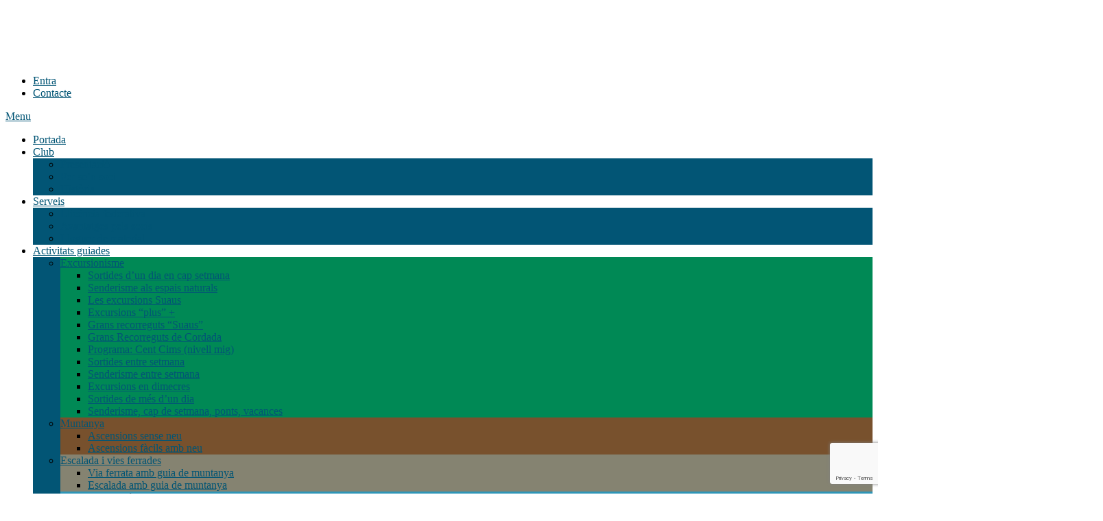

--- FILE ---
content_type: text/html; charset=UTF-8
request_url: https://www.cordada.org/activitat/olot-fagedes-fonts-i-ermites/
body_size: 25452
content:
<!DOCTYPE html>
<html lang="ca">
<head><meta charset="UTF-8"><script>if(navigator.userAgent.match(/MSIE|Internet Explorer/i)||navigator.userAgent.match(/Trident\/7\..*?rv:11/i)){var href=document.location.href;if(!href.match(/[?&]nowprocket/)){if(href.indexOf("?")==-1){if(href.indexOf("#")==-1){document.location.href=href+"?nowprocket=1"}else{document.location.href=href.replace("#","?nowprocket=1#")}}else{if(href.indexOf("#")==-1){document.location.href=href+"&nowprocket=1"}else{document.location.href=href.replace("#","&nowprocket=1#")}}}}</script><script>class RocketLazyLoadScripts{constructor(){this.v="1.2.3",this.triggerEvents=["keydown","mousedown","mousemove","touchmove","touchstart","touchend","wheel"],this.userEventHandler=this._triggerListener.bind(this),this.touchStartHandler=this._onTouchStart.bind(this),this.touchMoveHandler=this._onTouchMove.bind(this),this.touchEndHandler=this._onTouchEnd.bind(this),this.clickHandler=this._onClick.bind(this),this.interceptedClicks=[],window.addEventListener("pageshow",t=>{this.persisted=t.persisted}),window.addEventListener("DOMContentLoaded",()=>{this._preconnect3rdParties()}),this.delayedScripts={normal:[],async:[],defer:[]},this.trash=[],this.allJQueries=[]}_addUserInteractionListener(t){if(document.hidden){t._triggerListener();return}this.triggerEvents.forEach(e=>window.addEventListener(e,t.userEventHandler,{passive:!0})),window.addEventListener("touchstart",t.touchStartHandler,{passive:!0}),window.addEventListener("mousedown",t.touchStartHandler),document.addEventListener("visibilitychange",t.userEventHandler)}_removeUserInteractionListener(){this.triggerEvents.forEach(t=>window.removeEventListener(t,this.userEventHandler,{passive:!0})),document.removeEventListener("visibilitychange",this.userEventHandler)}_onTouchStart(t){"HTML"!==t.target.tagName&&(window.addEventListener("touchend",this.touchEndHandler),window.addEventListener("mouseup",this.touchEndHandler),window.addEventListener("touchmove",this.touchMoveHandler,{passive:!0}),window.addEventListener("mousemove",this.touchMoveHandler),t.target.addEventListener("click",this.clickHandler),this._renameDOMAttribute(t.target,"onclick","rocket-onclick"),this._pendingClickStarted())}_onTouchMove(t){window.removeEventListener("touchend",this.touchEndHandler),window.removeEventListener("mouseup",this.touchEndHandler),window.removeEventListener("touchmove",this.touchMoveHandler,{passive:!0}),window.removeEventListener("mousemove",this.touchMoveHandler),t.target.removeEventListener("click",this.clickHandler),this._renameDOMAttribute(t.target,"rocket-onclick","onclick"),this._pendingClickFinished()}_onTouchEnd(t){window.removeEventListener("touchend",this.touchEndHandler),window.removeEventListener("mouseup",this.touchEndHandler),window.removeEventListener("touchmove",this.touchMoveHandler,{passive:!0}),window.removeEventListener("mousemove",this.touchMoveHandler)}_onClick(t){t.target.removeEventListener("click",this.clickHandler),this._renameDOMAttribute(t.target,"rocket-onclick","onclick"),this.interceptedClicks.push(t),t.preventDefault(),t.stopPropagation(),t.stopImmediatePropagation(),this._pendingClickFinished()}_replayClicks(){window.removeEventListener("touchstart",this.touchStartHandler,{passive:!0}),window.removeEventListener("mousedown",this.touchStartHandler),this.interceptedClicks.forEach(t=>{t.target.dispatchEvent(new MouseEvent("click",{view:t.view,bubbles:!0,cancelable:!0}))})}_waitForPendingClicks(){return new Promise(t=>{this._isClickPending?this._pendingClickFinished=t:t()})}_pendingClickStarted(){this._isClickPending=!0}_pendingClickFinished(){this._isClickPending=!1}_renameDOMAttribute(t,e,r){t.hasAttribute&&t.hasAttribute(e)&&(event.target.setAttribute(r,event.target.getAttribute(e)),event.target.removeAttribute(e))}_triggerListener(){this._removeUserInteractionListener(this),"loading"===document.readyState?document.addEventListener("DOMContentLoaded",this._loadEverythingNow.bind(this)):this._loadEverythingNow()}_preconnect3rdParties(){let t=[];document.querySelectorAll("script[type=rocketlazyloadscript]").forEach(e=>{if(e.hasAttribute("src")){let r=new URL(e.src).origin;r!==location.origin&&t.push({src:r,crossOrigin:e.crossOrigin||"module"===e.getAttribute("data-rocket-type")})}}),t=[...new Map(t.map(t=>[JSON.stringify(t),t])).values()],this._batchInjectResourceHints(t,"preconnect")}async _loadEverythingNow(){this.lastBreath=Date.now(),this._delayEventListeners(this),this._delayJQueryReady(this),this._handleDocumentWrite(),this._registerAllDelayedScripts(),this._preloadAllScripts(),await this._loadScriptsFromList(this.delayedScripts.normal),await this._loadScriptsFromList(this.delayedScripts.defer),await this._loadScriptsFromList(this.delayedScripts.async);try{await this._triggerDOMContentLoaded(),await this._triggerWindowLoad()}catch(t){console.error(t)}window.dispatchEvent(new Event("rocket-allScriptsLoaded")),this._waitForPendingClicks().then(()=>{this._replayClicks()}),this._emptyTrash()}_registerAllDelayedScripts(){document.querySelectorAll("script[type=rocketlazyloadscript]").forEach(t=>{t.hasAttribute("data-rocket-src")?t.hasAttribute("async")&&!1!==t.async?this.delayedScripts.async.push(t):t.hasAttribute("defer")&&!1!==t.defer||"module"===t.getAttribute("data-rocket-type")?this.delayedScripts.defer.push(t):this.delayedScripts.normal.push(t):this.delayedScripts.normal.push(t)})}async _transformScript(t){return new Promise((await this._littleBreath(),navigator.userAgent.indexOf("Firefox/")>0||""===navigator.vendor)?e=>{let r=document.createElement("script");[...t.attributes].forEach(t=>{let e=t.nodeName;"type"!==e&&("data-rocket-type"===e&&(e="type"),"data-rocket-src"===e&&(e="src"),r.setAttribute(e,t.nodeValue))}),t.text&&(r.text=t.text),r.hasAttribute("src")?(r.addEventListener("load",e),r.addEventListener("error",e)):(r.text=t.text,e());try{t.parentNode.replaceChild(r,t)}catch(i){e()}}:async e=>{function r(){t.setAttribute("data-rocket-status","failed"),e()}try{let i=t.getAttribute("data-rocket-type"),n=t.getAttribute("data-rocket-src");t.text,i?(t.type=i,t.removeAttribute("data-rocket-type")):t.removeAttribute("type"),t.addEventListener("load",function r(){t.setAttribute("data-rocket-status","executed"),e()}),t.addEventListener("error",r),n?(t.removeAttribute("data-rocket-src"),t.src=n):t.src="data:text/javascript;base64,"+window.btoa(unescape(encodeURIComponent(t.text)))}catch(s){r()}})}async _loadScriptsFromList(t){let e=t.shift();return e&&e.isConnected?(await this._transformScript(e),this._loadScriptsFromList(t)):Promise.resolve()}_preloadAllScripts(){this._batchInjectResourceHints([...this.delayedScripts.normal,...this.delayedScripts.defer,...this.delayedScripts.async],"preload")}_batchInjectResourceHints(t,e){var r=document.createDocumentFragment();t.forEach(t=>{let i=t.getAttribute&&t.getAttribute("data-rocket-src")||t.src;if(i){let n=document.createElement("link");n.href=i,n.rel=e,"preconnect"!==e&&(n.as="script"),t.getAttribute&&"module"===t.getAttribute("data-rocket-type")&&(n.crossOrigin=!0),t.crossOrigin&&(n.crossOrigin=t.crossOrigin),t.integrity&&(n.integrity=t.integrity),r.appendChild(n),this.trash.push(n)}}),document.head.appendChild(r)}_delayEventListeners(t){let e={};function r(t,r){!function t(r){!e[r]&&(e[r]={originalFunctions:{add:r.addEventListener,remove:r.removeEventListener},eventsToRewrite:[]},r.addEventListener=function(){arguments[0]=i(arguments[0]),e[r].originalFunctions.add.apply(r,arguments)},r.removeEventListener=function(){arguments[0]=i(arguments[0]),e[r].originalFunctions.remove.apply(r,arguments)});function i(t){return e[r].eventsToRewrite.indexOf(t)>=0?"rocket-"+t:t}}(t),e[t].eventsToRewrite.push(r)}function i(t,e){let r=t[e];Object.defineProperty(t,e,{get:()=>r||function(){},set(i){t["rocket"+e]=r=i}})}r(document,"DOMContentLoaded"),r(window,"DOMContentLoaded"),r(window,"load"),r(window,"pageshow"),r(document,"readystatechange"),i(document,"onreadystatechange"),i(window,"onload"),i(window,"onpageshow")}_delayJQueryReady(t){let e;function r(r){if(r&&r.fn&&!t.allJQueries.includes(r)){r.fn.ready=r.fn.init.prototype.ready=function(e){return t.domReadyFired?e.bind(document)(r):document.addEventListener("rocket-DOMContentLoaded",()=>e.bind(document)(r)),r([])};let i=r.fn.on;r.fn.on=r.fn.init.prototype.on=function(){if(this[0]===window){function t(t){return t.split(" ").map(t=>"load"===t||0===t.indexOf("load.")?"rocket-jquery-load":t).join(" ")}"string"==typeof arguments[0]||arguments[0]instanceof String?arguments[0]=t(arguments[0]):"object"==typeof arguments[0]&&Object.keys(arguments[0]).forEach(e=>{let r=arguments[0][e];delete arguments[0][e],arguments[0][t(e)]=r})}return i.apply(this,arguments),this},t.allJQueries.push(r)}e=r}r(window.jQuery),Object.defineProperty(window,"jQuery",{get:()=>e,set(t){r(t)}})}async _triggerDOMContentLoaded(){this.domReadyFired=!0,await this._littleBreath(),document.dispatchEvent(new Event("rocket-DOMContentLoaded")),await this._littleBreath(),window.dispatchEvent(new Event("rocket-DOMContentLoaded")),await this._littleBreath(),document.dispatchEvent(new Event("rocket-readystatechange")),await this._littleBreath(),document.rocketonreadystatechange&&document.rocketonreadystatechange()}async _triggerWindowLoad(){await this._littleBreath(),window.dispatchEvent(new Event("rocket-load")),await this._littleBreath(),window.rocketonload&&window.rocketonload(),await this._littleBreath(),this.allJQueries.forEach(t=>t(window).trigger("rocket-jquery-load")),await this._littleBreath();let t=new Event("rocket-pageshow");t.persisted=this.persisted,window.dispatchEvent(t),await this._littleBreath(),window.rocketonpageshow&&window.rocketonpageshow({persisted:this.persisted})}_handleDocumentWrite(){let t=new Map;document.write=document.writeln=function(e){let r=document.currentScript;r||console.error("WPRocket unable to document.write this: "+e);let i=document.createRange(),n=r.parentElement,s=t.get(r);void 0===s&&(s=r.nextSibling,t.set(r,s));let a=document.createDocumentFragment();i.setStart(a,0),a.appendChild(i.createContextualFragment(e)),n.insertBefore(a,s)}}async _littleBreath(){Date.now()-this.lastBreath>45&&(await this._requestAnimFrame(),this.lastBreath=Date.now())}async _requestAnimFrame(){return document.hidden?new Promise(t=>setTimeout(t)):new Promise(t=>requestAnimationFrame(t))}_emptyTrash(){this.trash.forEach(t=>t.remove())}static run(){let t=new RocketLazyLoadScripts;t._addUserInteractionListener(t)}}RocketLazyLoadScripts.run();</script>

<meta name="viewport" content="width=device-width, initial-scale=1">
<link rel="profile" href="https://gmpg.org/xfn/11">
<link rel="pingback" href="https://www.cordada.org/xmlrpc.php">

<meta name='robots' content='index, follow, max-image-preview:large, max-snippet:-1, max-video-preview:-1' />

	<!-- This site is optimized with the Yoast SEO plugin v25.6 - https://yoast.com/wordpress/plugins/seo/ -->
	<title>Olot, Fonts aiguamolls i fagedes - Cordada A.E.E.</title>
	<link rel="canonical" href="https://www.cordada.org/activitat/olot-fagedes-fonts-i-ermites/" />
	<meta property="og:locale" content="ca_ES" />
	<meta property="og:type" content="article" />
	<meta property="og:title" content="Olot, Fonts aiguamolls i fagedes - Cordada A.E.E." />
	<meta property="og:description" content="&nbsp; &nbsp; &nbsp; Aquesta setmana canviem de dia la farem en dimecres i de senderisme i teca. Dinarem a restaurant. Anem a Olot la Zona volcànica de la Garrotxa, per a fer una bonica excursió que ens durà a visitar nous indrets, com la Font de la Moixina i les bases d&#8217;en Bosc que en aquesta època de..." />
	<meta property="og:url" content="https://www.cordada.org/activitat/olot-fagedes-fonts-i-ermites/" />
	<meta property="og:site_name" content="Cordada A.E.E." />
	<meta property="article:publisher" content="https://www.facebook.com/cordada" />
	<meta property="article:modified_time" content="2022-05-09T09:18:46+00:00" />
	<meta property="og:image" content="https://www.cordada.org/wp-content/uploads/38697897Master.jpg" />
	<meta property="og:image:width" content="1600" />
	<meta property="og:image:height" content="1200" />
	<meta property="og:image:type" content="image/jpeg" />
	<meta name="twitter:card" content="summary_large_image" />
	<meta name="twitter:site" content="@cordada" />
	<meta name="twitter:label1" content="Temps estimat de lectura" />
	<meta name="twitter:data1" content="1 minut" />
	<script type="application/ld+json" class="yoast-schema-graph">{"@context":"https://schema.org","@graph":[{"@type":"WebPage","@id":"https://www.cordada.org/activitat/olot-fagedes-fonts-i-ermites/","url":"https://www.cordada.org/activitat/olot-fagedes-fonts-i-ermites/","name":"Olot, Fonts aiguamolls i fagedes - Cordada A.E.E.","isPartOf":{"@id":"https://www.cordada.org/#website"},"primaryImageOfPage":{"@id":"https://www.cordada.org/activitat/olot-fagedes-fonts-i-ermites/#primaryimage"},"image":{"@id":"https://www.cordada.org/activitat/olot-fagedes-fonts-i-ermites/#primaryimage"},"thumbnailUrl":"https://www.cordada.org/wp-content/uploads/38697897Master.jpg","datePublished":"2022-05-09T08:28:56+00:00","dateModified":"2022-05-09T09:18:46+00:00","breadcrumb":{"@id":"https://www.cordada.org/activitat/olot-fagedes-fonts-i-ermites/#breadcrumb"},"inLanguage":"ca","potentialAction":[{"@type":"ReadAction","target":["https://www.cordada.org/activitat/olot-fagedes-fonts-i-ermites/"]}]},{"@type":"ImageObject","inLanguage":"ca","@id":"https://www.cordada.org/activitat/olot-fagedes-fonts-i-ermites/#primaryimage","url":"https://www.cordada.org/wp-content/uploads/38697897Master.jpg","contentUrl":"https://www.cordada.org/wp-content/uploads/38697897Master.jpg","width":1600,"height":1200},{"@type":"BreadcrumbList","@id":"https://www.cordada.org/activitat/olot-fagedes-fonts-i-ermites/#breadcrumb","itemListElement":[{"@type":"ListItem","position":1,"name":"Inici","item":"https://www.cordada.org/"},{"@type":"ListItem","position":2,"name":"Esdeveniments","item":"https://www.cordada.org/activitats/"},{"@type":"ListItem","position":3,"name":"Olot, Fonts aiguamolls i fagedes"}]},{"@type":"WebSite","@id":"https://www.cordada.org/#website","url":"https://www.cordada.org/","name":"Cordada A.E.E.","description":"Cordada, Associació Excursionista i Ecologista","publisher":{"@id":"https://www.cordada.org/#organization"},"potentialAction":[{"@type":"SearchAction","target":{"@type":"EntryPoint","urlTemplate":"https://www.cordada.org/?s={search_term_string}"},"query-input":{"@type":"PropertyValueSpecification","valueRequired":true,"valueName":"search_term_string"}}],"inLanguage":"ca"},{"@type":"Organization","@id":"https://www.cordada.org/#organization","name":"Cordada, Associació Excursionista i Ecologista","url":"https://www.cordada.org/","logo":{"@type":"ImageObject","inLanguage":"ca","@id":"https://www.cordada.org/#/schema/logo/image/","url":"https://www.cordada.org/wp-content/uploads/logo-cordada-1.png","contentUrl":"https://www.cordada.org/wp-content/uploads/logo-cordada-1.png","width":228,"height":63,"caption":"Cordada, Associació Excursionista i Ecologista"},"image":{"@id":"https://www.cordada.org/#/schema/logo/image/"},"sameAs":["https://www.facebook.com/cordada","https://x.com/cordada","https://www.instagram.com/cordada_aee/","https://vimeo.com/cordada"]}]}</script>
	<!-- / Yoast SEO plugin. -->


<link rel='dns-prefetch' href='//fonts.googleapis.com' />
<link rel="alternate" type="application/rss+xml" title="Cordada A.E.E. &raquo; Canal d&#039;informació" href="https://www.cordada.org/feed/" />
<link rel="alternate" type="application/rss+xml" title="Cordada A.E.E. &raquo; Canal dels comentaris" href="https://www.cordada.org/comments/feed/" />
<link rel="alternate" type="text/calendar" title="Cordada A.E.E. &raquo; Feed iCal" href="https://www.cordada.org/activitats/?ical=1" />
<link rel="alternate" type="application/rss+xml" title="Cordada A.E.E. &raquo; Olot, Fonts aiguamolls i fagedes Canal dels comentaris" href="https://www.cordada.org/activitat/olot-fagedes-fonts-i-ermites/feed/" />
<script type="rocketlazyloadscript" data-rocket-type="text/javascript">
/* <![CDATA[ */
window._wpemojiSettings = {"baseUrl":"https:\/\/s.w.org\/images\/core\/emoji\/15.0.3\/72x72\/","ext":".png","svgUrl":"https:\/\/s.w.org\/images\/core\/emoji\/15.0.3\/svg\/","svgExt":".svg","source":{"concatemoji":"https:\/\/www.cordada.org\/wp-includes\/js\/wp-emoji-release.min.js?ver=ad33ac3b1693f50c0d162dce91ab5053"}};
/*! This file is auto-generated */
!function(i,n){var o,s,e;function c(e){try{var t={supportTests:e,timestamp:(new Date).valueOf()};sessionStorage.setItem(o,JSON.stringify(t))}catch(e){}}function p(e,t,n){e.clearRect(0,0,e.canvas.width,e.canvas.height),e.fillText(t,0,0);var t=new Uint32Array(e.getImageData(0,0,e.canvas.width,e.canvas.height).data),r=(e.clearRect(0,0,e.canvas.width,e.canvas.height),e.fillText(n,0,0),new Uint32Array(e.getImageData(0,0,e.canvas.width,e.canvas.height).data));return t.every(function(e,t){return e===r[t]})}function u(e,t,n){switch(t){case"flag":return n(e,"\ud83c\udff3\ufe0f\u200d\u26a7\ufe0f","\ud83c\udff3\ufe0f\u200b\u26a7\ufe0f")?!1:!n(e,"\ud83c\uddfa\ud83c\uddf3","\ud83c\uddfa\u200b\ud83c\uddf3")&&!n(e,"\ud83c\udff4\udb40\udc67\udb40\udc62\udb40\udc65\udb40\udc6e\udb40\udc67\udb40\udc7f","\ud83c\udff4\u200b\udb40\udc67\u200b\udb40\udc62\u200b\udb40\udc65\u200b\udb40\udc6e\u200b\udb40\udc67\u200b\udb40\udc7f");case"emoji":return!n(e,"\ud83d\udc26\u200d\u2b1b","\ud83d\udc26\u200b\u2b1b")}return!1}function f(e,t,n){var r="undefined"!=typeof WorkerGlobalScope&&self instanceof WorkerGlobalScope?new OffscreenCanvas(300,150):i.createElement("canvas"),a=r.getContext("2d",{willReadFrequently:!0}),o=(a.textBaseline="top",a.font="600 32px Arial",{});return e.forEach(function(e){o[e]=t(a,e,n)}),o}function t(e){var t=i.createElement("script");t.src=e,t.defer=!0,i.head.appendChild(t)}"undefined"!=typeof Promise&&(o="wpEmojiSettingsSupports",s=["flag","emoji"],n.supports={everything:!0,everythingExceptFlag:!0},e=new Promise(function(e){i.addEventListener("DOMContentLoaded",e,{once:!0})}),new Promise(function(t){var n=function(){try{var e=JSON.parse(sessionStorage.getItem(o));if("object"==typeof e&&"number"==typeof e.timestamp&&(new Date).valueOf()<e.timestamp+604800&&"object"==typeof e.supportTests)return e.supportTests}catch(e){}return null}();if(!n){if("undefined"!=typeof Worker&&"undefined"!=typeof OffscreenCanvas&&"undefined"!=typeof URL&&URL.createObjectURL&&"undefined"!=typeof Blob)try{var e="postMessage("+f.toString()+"("+[JSON.stringify(s),u.toString(),p.toString()].join(",")+"));",r=new Blob([e],{type:"text/javascript"}),a=new Worker(URL.createObjectURL(r),{name:"wpTestEmojiSupports"});return void(a.onmessage=function(e){c(n=e.data),a.terminate(),t(n)})}catch(e){}c(n=f(s,u,p))}t(n)}).then(function(e){for(var t in e)n.supports[t]=e[t],n.supports.everything=n.supports.everything&&n.supports[t],"flag"!==t&&(n.supports.everythingExceptFlag=n.supports.everythingExceptFlag&&n.supports[t]);n.supports.everythingExceptFlag=n.supports.everythingExceptFlag&&!n.supports.flag,n.DOMReady=!1,n.readyCallback=function(){n.DOMReady=!0}}).then(function(){return e}).then(function(){var e;n.supports.everything||(n.readyCallback(),(e=n.source||{}).concatemoji?t(e.concatemoji):e.wpemoji&&e.twemoji&&(t(e.twemoji),t(e.wpemoji)))}))}((window,document),window._wpemojiSettings);
/* ]]> */
</script>
<link data-minify="1" rel='stylesheet' id='sgr-css' href='https://www.cordada.org/wp-content/cache/min/1/wp-content/plugins/simple-google-recaptcha/sgr.css?ver=1759258378' type='text/css' media='all' />
<link rel='stylesheet' id='tribe-accessibility-css-css' href='https://www.cordada.org/wp-content/plugins/the-events-calendar/common/src/resources/css/accessibility.min.css?ver=4.12.15.1' type='text/css' media='all' />
<link rel='stylesheet' id='tribe-events-full-calendar-style-css' href='https://www.cordada.org/wp-content/plugins/the-events-calendar/src/resources/css/tribe-events-full.min.css?ver=5.3.1.1' type='text/css' media='all' />
<link rel='stylesheet' id='tribe-events-full-pro-calendar-style-css' href='https://www.cordada.org/wp-content/plugins/events-calendar-pro/src/resources/css/tribe-events-pro-full.min.css?ver=5.1.4' type='text/css' media='all' />
<link data-minify="1" rel='stylesheet' id='tribe-events-custom-jquery-styles-css' href='https://www.cordada.org/wp-content/cache/min/1/wp-content/plugins/the-events-calendar/vendor/jquery/smoothness/jquery-ui-1.8.23.custom.css?ver=1759258378' type='text/css' media='all' />
<link rel='stylesheet' id='tribe-events-bootstrap-datepicker-css-css' href='https://www.cordada.org/wp-content/plugins/the-events-calendar/vendor/bootstrap-datepicker/css/bootstrap-datepicker.standalone.min.css?ver=5.3.1.1' type='text/css' media='all' />
<link rel='stylesheet' id='tribe-events-calendar-style-css' href='https://www.cordada.org/wp-content/plugins/the-events-calendar/src/resources/css/tribe-events-theme.min.css?ver=5.3.1.1' type='text/css' media='all' />
<link rel='stylesheet' id='tribe-events-calendar-full-mobile-style-css' href='https://www.cordada.org/wp-content/plugins/the-events-calendar/src/resources/css/tribe-events-full-mobile.min.css?ver=5.3.1.1' type='text/css' media='only screen and (max-width: 768px)' />
<link data-minify="1" rel='stylesheet' id='tribe-events-calendar-override-style-css' href='https://www.cordada.org/wp-content/cache/min/1/wp-content/themes/cordada2020/tribe-events/tribe-events.css?ver=1759258378' type='text/css' media='all' />
<link rel='stylesheet' id='tribe-events-calendar-pro-style-css' href='https://www.cordada.org/wp-content/plugins/events-calendar-pro/src/resources/css/tribe-events-pro-theme.min.css?ver=5.1.4' type='text/css' media='all' />
<link rel='stylesheet' id='tribe-events-calendar-full-pro-mobile-style-css' href='https://www.cordada.org/wp-content/plugins/events-calendar-pro/src/resources/css/tribe-events-pro-full-mobile.min.css?ver=5.1.4' type='text/css' media='only screen and (max-width: 768px)' />
<link rel='stylesheet' id='tribe-common-skeleton-style-css' href='https://www.cordada.org/wp-content/plugins/the-events-calendar/common/src/resources/css/common-skeleton.min.css?ver=4.12.15.1' type='text/css' media='all' />
<link rel='stylesheet' id='tribe-tooltip-css' href='https://www.cordada.org/wp-content/plugins/the-events-calendar/common/src/resources/css/tooltip.min.css?ver=4.12.15.1' type='text/css' media='all' />
<link rel='stylesheet' id='tribe-events-calendar-pro-mobile-style-css' href='https://www.cordada.org/wp-content/plugins/events-calendar-pro/src/resources/css/tribe-events-pro-theme-mobile.min.css?ver=5.1.4' type='text/css' media='only screen and (max-width: 768px)' />
<link rel='stylesheet' id='tribe-events-calendar-mobile-style-css' href='https://www.cordada.org/wp-content/plugins/the-events-calendar/src/resources/css/tribe-events-theme-mobile.min.css?ver=5.3.1.1' type='text/css' media='only screen and (max-width: 768px)' />
<style id='wp-emoji-styles-inline-css' type='text/css'>

	img.wp-smiley, img.emoji {
		display: inline !important;
		border: none !important;
		box-shadow: none !important;
		height: 1em !important;
		width: 1em !important;
		margin: 0 0.07em !important;
		vertical-align: -0.1em !important;
		background: none !important;
		padding: 0 !important;
	}
</style>
<link rel='stylesheet' id='avatar-manager-css' href='https://www.cordada.org/wp-content/plugins/avatar-manager/assets/css/avatar-manager.min.css?ver=1.2.1' type='text/css' media='all' />
<link data-minify="1" rel='stylesheet' id='contact-form-7-css' href='https://www.cordada.org/wp-content/cache/min/1/wp-content/plugins/contact-form-7/includes/css/styles.css?ver=1759258378' type='text/css' media='all' />
<link data-minify="1" rel='stylesheet' id='cookie-law-info-css' href='https://www.cordada.org/wp-content/cache/min/1/wp-content/plugins/cookie-law-info/legacy/public/css/cookie-law-info-public.css?ver=1759258378' type='text/css' media='all' />
<link data-minify="1" rel='stylesheet' id='cookie-law-info-gdpr-css' href='https://www.cordada.org/wp-content/cache/min/1/wp-content/plugins/cookie-law-info/legacy/public/css/cookie-law-info-gdpr.css?ver=1759258378' type='text/css' media='all' />
<link data-minify="1" rel='stylesheet' id='wpos-slick-style-css' href='https://www.cordada.org/wp-content/cache/min/1/wp-content/plugins/wp-logo-showcase-responsive-slider-slider/assets/css/slick.css?ver=1759258378' type='text/css' media='all' />
<link data-minify="1" rel='stylesheet' id='wpls-public-style-css' href='https://www.cordada.org/wp-content/cache/min/1/wp-content/plugins/wp-logo-showcase-responsive-slider-slider/assets/css/wpls-public.css?ver=1759258378' type='text/css' media='all' />
<link rel='stylesheet' id='accesspress-root-google-fonts-css-css' href='//fonts.googleapis.com/css?family=Merriweather%3A700%7CRoboto+Condensed%3A400%2C700&#038;ver=6.6.4' type='text/css' media='all' />
<link data-minify="1" rel='stylesheet' id='accesspress-root-step3-css-css' href='https://www.cordada.org/wp-content/cache/min/1/wp-content/themes/cordada2020/css/off-canvas-menu.css?ver=1759258378' type='text/css' media='all' />
<link data-minify="1" rel='stylesheet' id='accesspress-root-font-awesome-css-css' href='https://www.cordada.org/wp-content/cache/min/1/wp-content/themes/cordada2020/css/fontawesome/css/font-awesome.min.css?ver=1759258378' type='text/css' media='all' />
<link data-minify="1" rel='stylesheet' id='accesspress-root-bx-slider-css-css' href='https://www.cordada.org/wp-content/cache/min/1/wp-content/themes/cordada2020/css/jquery.bxslider.css?ver=1759258378' type='text/css' media='all' />
<link data-minify="1" rel='stylesheet' id='accesspress-root-nivo-lightbox-css-css' href='https://www.cordada.org/wp-content/cache/min/1/wp-content/themes/cordada2020/css/nivo-lightbox.css?ver=1759258378' type='text/css' media='all' />
<link data-minify="1" rel='stylesheet' id='accesspress-root-style-css' href='https://www.cordada.org/wp-content/cache/min/1/wp-content/themes/cordada2020/style.css?ver=1759258379' type='text/css' media='all' />
<style id='accesspress-root-style-inline-css' type='text/css'>

                #site-navigation > ul > li > a:hover,
                #site-navigation > ul > li.current-menu-item > a,
                #site-navigation > ul > li.current-menu-ancestor > a,
                .search-icon a,
                #site-navigation ul li ul.sub-menu > li:hover > a,
                #site-navigation ul li ul.sub-menu > li.current-menu-item > a,
                #site-navigation ul li ul.sub-menu > li.current-menu-ancestor > a,
                .color-bold, .message-title span,
                .cta-banner-btn a,
                .feature-block .feature-icon,
                .feature-title a:hover,
                .feature-content a,
                #blog .blog-title a:hover,
                .blog-comments a:hover,
                .feature-read-more, .info-read-more,
                .feature-read-more:hover, .info-read-more:hover,
                .widget a:hover, .widget a:hover:before,
                .copyright a:hover, .social-icon a:hover,
                .logged-in-as a,
                .widget_search button, .oops,
                .error404 .not_found,
                .cat-links a:hover, .tags-links a:hover,
                .contact-info-wrap a, .search-icon a:hover,
                .woocommerce #respond input#submit.alt, .woocommerce button.button.alt,
                .woocommerce input.button.alt, .woocommerce #respond input#submit,
                .woocommerce a.button, .woocommerce button.button, .woocommerce input.button,
                .woocommerce ul.products li.product .price,
                .woocommerce div.product p.price, .woocommerce div.product span.price,
                .woocommerce .woocommerce-message:before,
                .woocommerce a.button.alt,
                a{
                    color: #025575; 
                }
                .main-navigation ul ul,
                .caption-read-more:hover,
                #main-slider .bx-pager-item a:hover,
                #main-slider .bx-pager-item a.active,
                #message-slider .bx-controls .bx-pager-item a:hover,
                #message-slider .bx-controls .bx-pager-item a.active,
                .project-block-wrap .bx-controls .bx-pager-item a:hover,
                .project-block-wrap .bx-controls .bx-pager-item a.active,
                .cta-banner-btn a:hover,
                .service-overlay a,
                .blog-overlay a,
                .blog-date, .project-content-wrap,
                .page_header_wrap, .edit-link a,
                #respond input#submit,
                .error404 .error-num .num,
                button, input[type="button"], input[type="reset"], input[type="submit"],
                .nav-previous a, .nav-next a,
                .woocommerce span.onsale,
                .woocommerce #respond input#submit.alt:hover, .woocommerce button.button.alt:hover,
                .woocommerce input.button.alt:hover, .woocommerce #respond input#submit:hover,
                .woocommerce a.button:hover, .woocommerce button.button:hover,
                .woocommerce input.button:hover,
                .woocommerce a.button.alt:hover{
                    background: #025575 
                }
                .search-box{
                    background: rgba(2,85,117,0.7);
                }
                .service-overlay a:hover,
                .blog-overlay a:hover,
                .edit-link a:hover,
                #respond input#submit:hover{
                    background: #02445e 
                }
                .caption-read-more:hover,
                .cta-banner-btn a,
                .feature-block .feature-icon,
                .feature-read-more, .info-read-more,
                .feature-read-more:hover, .info-read-more:hover,
                .testimonail-content-wrap,
                .secondary-left .widget, .secondary-right .widget,
                button, input[type="button"], input[type="reset"], input[type="submit"],
                .woocommerce div.product div.images img, .woocommerce ul.products li.product a img,
                .woocommerce #respond input#submit.alt, .woocommerce button.button.alt,
                .woocommerce input.button.alt, .woocommerce #respond input#submit,
                .woocommerce a.button, .woocommerce button.button, .woocommerce input.button,
                .woocommerce .woocommerce-message,
                .woocommerce a.button.alt{
                    border-color: #025575 
                }
                .main-navigation ul ul:before{
                    border-bottom-color: #025575 
                }
                .blog-date:hover:after{
                    box-shadow: 0 0 0 1px #025575; 
                }
                @media (max-width: 767px){
                    #top .nav-btn, .js-ready #nav{
                        background: #025575 !important;
                    }
                }
                .js-ready #nav .close-btn{
                    background: #02445e !important;
                }
</style>
<link data-minify="1" rel='stylesheet' id='accesspress-root-responsive-css' href='https://www.cordada.org/wp-content/cache/min/1/wp-content/themes/cordada2020/css/responsive.css?ver=1759258379' type='text/css' media='all' />
<link data-minify="1" rel='stylesheet' id='newsletter-css' href='https://www.cordada.org/wp-content/cache/min/1/wp-content/plugins/newsletter/style.css?ver=1759258379' type='text/css' media='all' />
<link rel='stylesheet' id='fancybox-css' href='https://www.cordada.org/wp-content/plugins/easy-fancybox/fancybox/1.5.4/jquery.fancybox.min.css?ver=ad33ac3b1693f50c0d162dce91ab5053' type='text/css' media='screen' />
<link rel='stylesheet' id='teccc_stylesheet-css' href='//www.cordada.org/wp-content/uploads/teccc_a87dfb7d76b7b9e6f1c6592d640a7e5f.min.css?ver=6.4.12' type='text/css' media='all' />
<style id='rocket-lazyload-inline-css' type='text/css'>
.rll-youtube-player{position:relative;padding-bottom:56.23%;height:0;overflow:hidden;max-width:100%;}.rll-youtube-player:focus-within{outline: 2px solid currentColor;outline-offset: 5px;}.rll-youtube-player iframe{position:absolute;top:0;left:0;width:100%;height:100%;z-index:100;background:0 0}.rll-youtube-player img{bottom:0;display:block;left:0;margin:auto;max-width:100%;width:100%;position:absolute;right:0;top:0;border:none;height:auto;-webkit-transition:.4s all;-moz-transition:.4s all;transition:.4s all}.rll-youtube-player img:hover{-webkit-filter:brightness(75%)}.rll-youtube-player .play{height:100%;width:100%;left:0;top:0;position:absolute;background:url(https://www.cordada.org/wp-content/plugins/wp-rocket/assets/img/youtube.png) no-repeat center;background-color: transparent !important;cursor:pointer;border:none;}.wp-embed-responsive .wp-has-aspect-ratio .rll-youtube-player{position:absolute;padding-bottom:0;width:100%;height:100%;top:0;bottom:0;left:0;right:0}
</style>
<script type="text/javascript" id="sgr-js-extra">
/* <![CDATA[ */
var sgr = {"sgr_site_key":"6Lcz0QoaAAAAABdsb3bBdX9hOKQiUI_3WoMss6ZG"};
/* ]]> */
</script>
<script data-minify="1" type="text/javascript" src="https://www.cordada.org/wp-content/cache/min/1/wp-content/plugins/simple-google-recaptcha/sgr.js?ver=1759258379" id="sgr-js" defer></script>
<script type="text/javascript" src="https://www.cordada.org/wp-includes/js/jquery/jquery.min.js?ver=3.7.1" id="jquery-core-js" defer></script>
<script type="text/javascript" src="https://www.cordada.org/wp-includes/js/jquery/jquery-migrate.min.js?ver=3.4.1" id="jquery-migrate-js" defer></script>
<script type="rocketlazyloadscript" data-rocket-type="text/javascript" data-rocket-src="https://www.cordada.org/wp-content/plugins/the-events-calendar/vendor/php-date-formatter/js/php-date-formatter.min.js?ver=5.3.1.1" id="tribe-events-php-date-formatter-js" defer></script>
<script type="rocketlazyloadscript" data-rocket-type="text/javascript" data-rocket-src="https://www.cordada.org/wp-content/plugins/the-events-calendar/common/vendor/momentjs/moment.min.js?ver=4.12.15.1" id="tribe-moment-js" defer></script>
<script type="text/javascript" id="tribe-events-dynamic-js-extra">
/* <![CDATA[ */
var tribe_dynamic_help_text = {"date_with_year":"j F Y","date_no_year":"j F","datepicker_format":"d-m-Y","datepicker_format_index":"8","days":["Diumenge","Dilluns","Dimarts","Dimecres","Dijous","Divendres","Dissabte"],"daysShort":["Dg","Dl","Dt","Dc","Dj","Dv","Ds"],"months":["gener","febrer","mar\u00e7","abril","maig","juny","juliol","agost","setembre","octubre","novembre","desembre"],"monthsShort":["Jan","Feb","Mar","Apr","maig","Jun","Jul","Aug","Sep","Oct","Nov","Dec"],"msgs":"[\"This event is from %%starttime%% to %%endtime%% on %%startdatewithyear%%.\",\"L'esdeveniment comen\\u00e7a a les %%starttime%% del %%startdatewithyear%%.\",\"Esdeveniment de tot el dia el %%startdatewithyear%%.\",\"L'esdeveniment comen\\u00e7a a les %%starttime%% del %%startdatenoyear%% i acaba a les %%endtime%% del %%enddatewithyear%%\",\"L'esdeveniment comen\\u00e7a a les %%starttime%% del %%startdatenoyear%% i acaba el %%enddatewithyear%%\",\"Esdeveniment de tot el dia, comen\\u00e7ant el %%startdatenoyear%% i acabant el %%enddatewithyear%%.\"]"};
/* ]]> */
</script>
<script type="rocketlazyloadscript" data-rocket-type="text/javascript" data-rocket-src="https://www.cordada.org/wp-content/plugins/the-events-calendar/src/resources/js/events-dynamic.min.js?ver=5.3.1.1" id="tribe-events-dynamic-js" defer></script>
<script type="rocketlazyloadscript" data-rocket-type="text/javascript" data-rocket-src="https://www.cordada.org/wp-content/plugins/the-events-calendar/vendor/bootstrap-datepicker/js/bootstrap-datepicker.min.js?ver=5.3.1.1" id="tribe-events-bootstrap-datepicker-js" defer></script>
<script type="text/javascript" src="https://www.cordada.org/wp-content/plugins/the-events-calendar/vendor/jquery-resize/jquery.ba-resize.min.js?ver=5.3.1.1" id="tribe-events-jquery-resize-js" defer></script>
<script type="text/javascript" src="https://www.cordada.org/wp-content/plugins/the-events-calendar/vendor/jquery-placeholder/jquery.placeholder.min.js?ver=5.3.1.1" id="jquery-placeholder-js" defer></script>
<script type="text/javascript" id="tribe-events-calendar-script-js-extra">
/* <![CDATA[ */
var tribe_js_config = {"permalink_settings":"\/blog\/%postname%\/","events_post_type":"tribe_events","events_base":"https:\/\/www.cordada.org\/activitats\/","update_urls":{"shortcode":{"list":true,"month":true,"day":true}},"debug":""};
var tribe_js_config = {"permalink_settings":"\/blog\/%postname%\/","events_post_type":"tribe_events","events_base":"https:\/\/www.cordada.org\/activitats\/","update_urls":{"shortcode":{"list":true,"month":true,"day":true}},"debug":""};
/* ]]> */
</script>
<script type="rocketlazyloadscript" data-rocket-type="text/javascript" data-rocket-src="https://www.cordada.org/wp-content/plugins/the-events-calendar/src/resources/js/tribe-events.min.js?ver=5.3.1.1" id="tribe-events-calendar-script-js" defer></script>
<script type="rocketlazyloadscript" data-rocket-type="text/javascript" data-rocket-src="https://www.cordada.org/wp-content/plugins/the-events-calendar/src/resources/js/tribe-events-bar.min.js?ver=5.3.1.1" id="tribe-events-bar-js" defer></script>
<script type="text/javascript" id="tribe-events-pro-js-extra">
/* <![CDATA[ */
var TribeEventsPro = {"geocenter":{"max_lat":0,"max_lng":0,"min_lat":0,"min_lng":0},"map_tooltip_event":"Esdeveniment: ","map_tooltip_address":"Adre\u00e7a:"};
var TribeEventsPro = {"geocenter":{"max_lat":0,"max_lng":0,"min_lat":0,"min_lng":0},"map_tooltip_event":"Esdeveniment: ","map_tooltip_address":"Adre\u00e7a:"};
/* ]]> */
</script>
<script type="rocketlazyloadscript" data-rocket-type="text/javascript" data-rocket-src="https://www.cordada.org/wp-content/plugins/events-calendar-pro/src/resources/js/tribe-events-pro.min.js?ver=5.1.4" id="tribe-events-pro-js" defer></script>
<script type="rocketlazyloadscript" data-rocket-type="text/javascript" data-rocket-src="https://www.cordada.org/wp-content/plugins/avatar-manager/assets/js/avatar-manager.min.js?ver=1.2.1" id="avatar-manager-js" defer></script>
<script type="text/javascript" id="cookie-law-info-js-extra">
/* <![CDATA[ */
var Cli_Data = {"nn_cookie_ids":[],"cookielist":[],"non_necessary_cookies":[],"ccpaEnabled":"","ccpaRegionBased":"","ccpaBarEnabled":"","strictlyEnabled":["necessary","obligatoire"],"ccpaType":"gdpr","js_blocking":"1","custom_integration":"","triggerDomRefresh":"","secure_cookies":""};
var cli_cookiebar_settings = {"animate_speed_hide":"500","animate_speed_show":"500","background":"#000000","border":"#b1a6a6c2","border_on":"","button_1_button_colour":"#61a229","button_1_button_hover":"#4e8221","button_1_link_colour":"#fff","button_1_as_button":"1","button_1_new_win":"","button_2_button_colour":"#333","button_2_button_hover":"#292929","button_2_link_colour":"#1e73be","button_2_as_button":"","button_2_hidebar":"","button_3_button_colour":"#3566bb","button_3_button_hover":"#2a5296","button_3_link_colour":"#fff","button_3_as_button":"1","button_3_new_win":"","button_4_button_colour":"#000","button_4_button_hover":"#000000","button_4_link_colour":"#333333","button_4_as_button":"","button_7_button_colour":"#61a229","button_7_button_hover":"#4e8221","button_7_link_colour":"#fff","button_7_as_button":"1","button_7_new_win":"","font_family":"inherit","header_fix":"","notify_animate_hide":"1","notify_animate_show":"","notify_div_id":"#cookie-law-info-bar","notify_position_horizontal":"right","notify_position_vertical":"bottom","scroll_close":"","scroll_close_reload":"","accept_close_reload":"","reject_close_reload":"","showagain_tab":"","showagain_background":"#fff","showagain_border":"#000","showagain_div_id":"#cookie-law-info-again","showagain_x_position":"100px","text":"#ffffff","show_once_yn":"","show_once":"10000","logging_on":"","as_popup":"","popup_overlay":"1","bar_heading_text":"","cookie_bar_as":"banner","popup_showagain_position":"bottom-right","widget_position":"left"};
var log_object = {"ajax_url":"https:\/\/www.cordada.org\/wp-admin\/admin-ajax.php"};
/* ]]> */
</script>
<script type="rocketlazyloadscript" data-minify="1" data-rocket-type="text/javascript" data-rocket-src="https://www.cordada.org/wp-content/cache/min/1/wp-content/plugins/cookie-law-info/legacy/public/js/cookie-law-info-public.js?ver=1759258379" id="cookie-law-info-js" defer></script>
<script type="rocketlazyloadscript" data-rocket-type="text/javascript" data-rocket-src="https://www.cordada.org/wp-content/themes/cordada2020/js/modernizr.min.js?ver=1.2.0" id="accesspress-root-modernizr-js" defer></script>
<link rel="https://api.w.org/" href="https://www.cordada.org/wp-json/" /><link rel="EditURI" type="application/rsd+xml" title="RSD" href="https://www.cordada.org/xmlrpc.php?rsd" />
<link rel="alternate" title="oEmbed (JSON)" type="application/json+oembed" href="https://www.cordada.org/wp-json/oembed/1.0/embed?url=https%3A%2F%2Fwww.cordada.org%2Factivitat%2Folot-fagedes-fonts-i-ermites%2F" />
<link rel="alternate" title="oEmbed (XML)" type="text/xml+oembed" href="https://www.cordada.org/wp-json/oembed/1.0/embed?url=https%3A%2F%2Fwww.cordada.org%2Factivitat%2Folot-fagedes-fonts-i-ermites%2F&#038;format=xml" />

		<!-- GA Google Analytics @ https://m0n.co/ga -->
		<script>
			(function(i,s,o,g,r,a,m){i['GoogleAnalyticsObject']=r;i[r]=i[r]||function(){
			(i[r].q=i[r].q||[]).push(arguments)},i[r].l=1*new Date();a=s.createElement(o),
			m=s.getElementsByTagName(o)[0];a.async=1;a.src=g;m.parentNode.insertBefore(a,m)
			})(window,document,'script','https://www.google-analytics.com/analytics.js','ga');
			ga('create', 'UA-156832-6', 'auto');
			ga('send', 'pageview');
		</script>

	<meta name="tec-api-version" content="v1"><meta name="tec-api-origin" content="https://www.cordada.org"><link rel="https://theeventscalendar.com/" href="https://www.cordada.org/wp-json/tribe/events/v1/events/16635" />    <script type="rocketlazyloadscript" data-rocket-type="text/javascript">window.addEventListener('DOMContentLoaded', function() {
        jQuery(function($){
			$('#main-slider .bx-slider').bxSlider({
				adaptiveHeight: true,
				pager: true,
				controls: true,
				mode: 'fade',
				auto : true,
				pause: '5000',
				speed: '5000',
                touchEnabled: false
			});				
		});
    });</script>
        <link rel="icon" type="image/png" href="https://www.cordada.org/wp-content/uploads/favicon.ico"> 
    <style>html body, html body.boxed{background:#FFFFFF}</style><script type="application/ld+json">
[{"@context":"http://schema.org","@type":"Event","name":"Olot, Fonts aiguamolls i fagedes","description":"&lt;p&gt;&nbsp; &nbsp; &nbsp; Aquesta setmana canviem de dia la farem\u00a0en dimecres i de senderisme i teca. Dinarem a restaurant. Anem a Olot la Zona volc\u00e0nica de la Garrotxa, per a fer una bonica excursi\u00f3 que ens dur\u00e0 a visitar nous indrets, com la Font de la Moixina i les bases d\\'en Bosc que en\u00a0aquesta \u00e8poca\u00a0de...&lt;/p&gt;\\n","image":"https://www.cordada.org/wp-content/uploads/38697897Master.jpg","url":"https://www.cordada.org/activitat/olot-fagedes-fonts-i-ermites/","startDate":"2022-05-11T08:00:00+02:00","endDate":"2022-05-11T17:00:00+02:00","performer":"Organization"}]
</script><noscript><style id="rocket-lazyload-nojs-css">.rll-youtube-player, [data-lazy-src]{display:none !important;}</style></noscript> 
</head>

<body data-rsssl=1 class="tribe_events-template-default single single-tribe_events postid-16635 wp-embed-responsive tribe-no-js tribe-filter-live tribe-bar-is-disabled group-blog full-width events-single tribe-events-style-full tribe-events-style-theme tribe-theme-cordada2020 tribe-events-page-template">

<div id="outer-wrap">

<div id="inner-wrap"> 
<div id="page" class="site">

	<header id="masthead" class="site-header">
		<div class="ak-container">

			<div id="site-branding" class="clearfix">
				<a class="site-logo" href="https://www.cordada.org/">
											<img width="211" height="81" src="data:image/svg+xml,%3Csvg%20xmlns='http://www.w3.org/2000/svg'%20viewBox='0%200%20211%2081'%3E%3C/svg%3E" alt="Cordada A.E.E." data-lazy-src="https://www.cordada.org/wp-content/themes/cordada2020/images/logo-cordada.png"/><noscript><img width="211" height="81" src="https://www.cordada.org/wp-content/themes/cordada2020/images/logo-cordada.png" alt="Cordada A.E.E."/></noscript>
									</a>
			</div>

			<div class="right-header">
				
				<div class="acces hide-smartphone">
											<ul class="login">
							<li class="realign key"><a rel="nofollow" href="https://www.cordada.org/wp-login.php">Entra</a></li>
												<li class="realign"><a href="https://www.cordada.org/contacte">Contacte</a></li>
						</ul>
				</div><!-- .acces -->

				<nav id="site-navigation" class="main-navigation" role="navigation">
					<a href="#" class="menu-toggle">Menu</a>
					<ul id="menu-nav-principal" class="menu"><li id="menu-item-11916" class="menu-item menu-item-type-post_type menu-item-object-page menu-item-home menu-item-11916"><a href="https://www.cordada.org/">Portada</a></li>
<li id="menu-item-15408" class="menu-item menu-item-type-custom menu-item-object-custom menu-item-has-children menu-item-15408"><a href="#">Club</a>
<ul class="sub-menu">
	<li id="menu-item-11986" class="menu-item menu-item-type-post_type menu-item-object-page menu-item-11986"><a href="https://www.cordada.org/el-club/">Presentació</a></li>
	<li id="menu-item-11919" class="menu-item menu-item-type-post_type menu-item-object-page menu-item-11919"><a href="https://www.cordada.org/el-club/fer-sen-soci/">Fer-se’n soci</a></li>
	<li id="menu-item-11985" class="menu-item menu-item-type-post_type menu-item-object-page menu-item-11985"><a href="https://www.cordada.org/el-club/historia-de-cordada/">Història</a></li>
</ul>
</li>
<li id="menu-item-11920" class="menu-item menu-item-type-custom menu-item-object-custom menu-item-has-children menu-item-11920"><a href="#">Serveis</a>
<ul class="sub-menu">
	<li id="menu-item-11918" class="menu-item menu-item-type-post_type menu-item-object-page menu-item-11918"><a href="https://www.cordada.org/serveis/tramitacio-llicencia-feec/">Llicència federativa</a></li>
	<li id="menu-item-11921" class="menu-item menu-item-type-post_type menu-item-object-page menu-item-11921"><a href="https://www.cordada.org/serveis/avantatges-pels-socis/">Avantatges pels socis</a></li>
	<li id="menu-item-11922" class="menu-item menu-item-type-post_type menu-item-object-page menu-item-11922"><a href="https://www.cordada.org/serveis/lloguer-de-material/">Lloguer de material</a></li>
</ul>
</li>
<li id="menu-item-12097" class="active"><a href="https://www.cordada.org/activitats-guiades/">Activitats guiades</a>
<ul class="sub-menu">
	<li id="menu-item-12101" class="excursionisme menu-item menu-item-type-post_type menu-item-object-page menu-item-has-children menu-item-12101"><a href="https://www.cordada.org/activitats-guiades/excursionisme/">Excursionisme</a>
	<ul class="sub-menu">
		<li id="menu-item-12272" class="sortides menu-item menu-item-type-custom menu-item-object-custom menu-item-12272"><a href="#">Sortides d&#8217;un dia en cap setmana</a></li>
		<li id="menu-item-11926" class="menu-item menu-item-type-post_type menu-item-object-page menu-item-11926"><a href="https://www.cordada.org/activitats-guiades/excursionisme/senderisme-als-espais-naturals/">Senderisme als espais naturals</a></li>
		<li id="menu-item-11929" class="menu-item menu-item-type-post_type menu-item-object-page menu-item-11929"><a href="https://www.cordada.org/activitats-guiades/excursionisme/les-excursions-suaus/">Les excursions Suaus</a></li>
		<li id="menu-item-11932" class="menu-item menu-item-type-post_type menu-item-object-page menu-item-11932"><a href="https://www.cordada.org/activitats-guiades/excursionisme/excursions-plus/">Excursions “plus” +</a></li>
		<li id="menu-item-13098" class="menu-item menu-item-type-post_type menu-item-object-page menu-item-13098"><a href="https://www.cordada.org/activitats-guiades/excursionisme/grans-recorreguts-suaus/">Grans recorreguts “Suaus”</a></li>
		<li id="menu-item-11928" class="menu-item menu-item-type-post_type menu-item-object-page menu-item-11928"><a href="https://www.cordada.org/activitats-guiades/excursionisme/grans-recorreguts-de-cordada/">Grans Recorreguts de Cordada</a></li>
		<li id="menu-item-19154" class="menu-item menu-item-type-post_type menu-item-object-page menu-item-19154"><a href="https://www.cordada.org/activitats-guiades/excursionisme/programa-cent-cims-nivell-mig/">Programa: Cent Cims (nivell mig)</a></li>
		<li id="menu-item-12271" class="sortides menu-item menu-item-type-custom menu-item-object-custom menu-item-12271"><a href="#">Sortides entre setmana</a></li>
		<li id="menu-item-11930" class="menu-item menu-item-type-post_type menu-item-object-page menu-item-11930"><a href="https://www.cordada.org/activitats-guiades/excursionisme/senderisme-entre-setmana/">Senderisme entre setmana</a></li>
		<li id="menu-item-19969" class="menu-item menu-item-type-post_type menu-item-object-page menu-item-19969"><a href="https://www.cordada.org/activitats-guiades/excursionisme/excursions-en-dimecres/">Excursions en dimecres</a></li>
		<li id="menu-item-12280" class="sortides menu-item menu-item-type-custom menu-item-object-custom menu-item-12280"><a href="#">Sortides de més d&#8217;un dia</a></li>
		<li id="menu-item-11925" class="menu-item menu-item-type-post_type menu-item-object-page menu-item-11925"><a href="https://www.cordada.org/activitats-guiades/excursionisme/senderisme-cap-de-setmana-ponts-vacances/">Senderisme, cap de setmana, ponts, vacances</a></li>
	</ul>
</li>
	<li id="menu-item-12100" class="muntanya menu-item menu-item-type-post_type menu-item-object-page menu-item-has-children menu-item-12100"><a href="https://www.cordada.org/activitats-guiades/muntanya/">Muntanya</a>
	<ul class="sub-menu">
		<li id="menu-item-11936" class="menu-item menu-item-type-post_type menu-item-object-page menu-item-11936"><a href="https://www.cordada.org/activitats-guiades/muntanya/ascensions-sense-neu/">Ascensions sense neu</a></li>
		<li id="menu-item-11937" class="menu-item menu-item-type-post_type menu-item-object-page menu-item-11937"><a href="https://www.cordada.org/activitats-guiades/muntanya/ascensions-facils-amb-neu/">Ascensions fàcils amb neu</a></li>
	</ul>
</li>
	<li id="menu-item-12099" class="escalada-i-vies-ferrades menu-item menu-item-type-post_type menu-item-object-page menu-item-has-children menu-item-12099"><a href="https://www.cordada.org/activitats-guiades/escalada-i-vies-ferrades/">Escalada i vies ferrades</a>
	<ul class="sub-menu">
		<li id="menu-item-11939" class="menu-item menu-item-type-post_type menu-item-object-page menu-item-11939"><a href="https://www.cordada.org/activitats-guiades/escalada-i-vies-ferrades/via-ferrata-amb-guia-de-muntanya/">Via ferrata amb guia de muntanya</a></li>
		<li id="menu-item-11940" class="menu-item menu-item-type-post_type menu-item-object-page menu-item-11940"><a href="https://www.cordada.org/activitats-guiades/escalada-i-vies-ferrades/escalada-amb-guia-de-muntanya/">Escalada amb guia de muntanya</a></li>
	</ul>
</li>
	<li id="menu-item-12270" class="raquetes-i-esqui menu-item menu-item-type-post_type menu-item-object-page menu-item-has-children menu-item-12270"><a href="https://www.cordada.org/activitats-guiades/raquetes-i-esqui/">Raquetes i esquí</a>
	<ul class="sub-menu">
		<li id="menu-item-11927" class="menu-item menu-item-type-post_type menu-item-object-page menu-item-11927"><a href="https://www.cordada.org/activitats-guiades/raquetes-i-esqui/excursions-amb-raquetes-de-neu/">Excursions amb raquetes de neu</a></li>
		<li id="menu-item-11943" class="menu-item menu-item-type-post_type menu-item-object-page menu-item-11943"><a href="https://www.cordada.org/activitats-guiades/raquetes-i-esqui/ascensions-guiades-desqui-de-muntanya/">Ascensions guiades d’esquí de muntanya</a></li>
	</ul>
</li>
	<li id="menu-item-12098" class="alta-muntanya menu-item menu-item-type-post_type menu-item-object-page menu-item-has-children menu-item-12098"><a href="https://www.cordada.org/activitats-guiades/alta-muntanya/">Alta muntanya</a>
	<ul class="sub-menu">
		<li id="menu-item-11944" class="menu-item menu-item-type-post_type menu-item-object-page menu-item-11944"><a href="https://www.cordada.org/activitats-guiades/alta-muntanya/ascensions-amb-guia-de-muntanya/">Ascensions amb guia de muntanya</a></li>
		<li id="menu-item-11942" class="menu-item menu-item-type-post_type menu-item-object-page menu-item-11942"><a href="https://www.cordada.org/activitats-guiades/alta-muntanya/les-ascensions-dels-teus-somnis/">Les ascensions dels teus somnis</a></li>
	</ul>
</li>
</ul>
</li>
<li id="menu-item-11945" class="escola-de-muntanya menu-item menu-item-type-post_type menu-item-object-page menu-item-11945"><a href="https://www.cordada.org/escola-de-muntanya/">Escola de Muntanya</a></li>
<li id="menu-item-12096" class="seccions-esportives menu-item menu-item-type-post_type menu-item-object-page menu-item-has-children menu-item-12096"><a href="https://www.cordada.org/seccions-esportives/">Seccions esportives</a>
<ul class="sub-menu">
	<li id="menu-item-20475" class="menu-item menu-item-type-post_type menu-item-object-page menu-item-20475"><a href="https://www.cordada.org/seccions-esportives/seccio-excursionisme/">Excursionisme</a></li>
	<li id="menu-item-20471" class="menu-item menu-item-type-post_type menu-item-object-page menu-item-20471"><a href="https://www.cordada.org/seccions-esportives/seccio-alta-muntanya/">Alta muntanya</a></li>
	<li id="menu-item-20473" class="menu-item menu-item-type-post_type menu-item-object-page menu-item-20473"><a href="https://www.cordada.org/seccions-esportives/seccio-escalada/">Escalada</a></li>
	<li id="menu-item-20474" class="menu-item menu-item-type-post_type menu-item-object-page menu-item-20474"><a href="https://www.cordada.org/seccions-esportives/seccio-esqui-muntanya/">Esquí de muntanya</a></li>
	<li id="menu-item-20472" class="menu-item menu-item-type-post_type menu-item-object-page menu-item-20472"><a href="https://www.cordada.org/seccions-esportives/seccio-btt/">BTT</a></li>
</ul>
</li>
<li id="menu-item-17565" class="menu-item menu-item-type-taxonomy menu-item-object-category menu-item-17565"><a href="https://www.cordada.org/categoria/natura/">Natura</a></li>
<li id="menu-item-12095" class="altres-activitats menu-item menu-item-type-post_type menu-item-object-page menu-item-has-children menu-item-12095"><a href="https://www.cordada.org/altres-activitats/">Altres activitats</a>
<ul class="sub-menu">
	<li id="menu-item-11977" class="menu-item menu-item-type-post_type menu-item-object-page menu-item-11977"><a href="https://www.cordada.org/altres-activitats/generals-del-club/">Generals del club</a></li>
	<li id="menu-item-11978" class="menu-item menu-item-type-post_type menu-item-object-page menu-item-11978"><a href="https://www.cordada.org/altres-activitats/audiovisuals-dels-socis/">Audiovisuals dels socis</a></li>
	<li id="menu-item-11979" class="menu-item menu-item-type-post_type menu-item-object-page menu-item-11979"><a href="https://www.cordada.org/altres-activitats/activitats-sense-motxilla/">Activitats “sense motxilla”</a></li>
	<li id="menu-item-11980" class="menu-item menu-item-type-post_type menu-item-object-page menu-item-11980"><a href="https://www.cordada.org/altres-activitats/mou-te-a-ritme-de-solidaritat/">Mou-te a ritme de solidaritat</a></li>
	<li id="menu-item-11981" class="menu-item menu-item-type-post_type menu-item-object-page menu-item-11981"><a href="https://www.cordada.org/altres-activitats/cordada-et-recomana/">Cordada et recomana…</a></li>
	<li id="menu-item-13072" class="menu-item menu-item-type-post_type menu-item-object-page menu-item-13072"><a href="https://www.cordada.org/altres-activitats/taulell-danuncis/">Taulell d’anuncis</a></li>
</ul>
</li>
<li id="menu-item-14391" class="menu-item menu-item-type-custom menu-item-object-custom current-menu-item current_page_item menu-item-14391"><a href="https://www.cordada.org/activitats/">Calendari</a></li>
<li id="menu-item-11946" class="menu-item menu-item-type-custom menu-item-object-custom menu-item-has-children menu-item-11946"><a href="#">Blog i imatges</a>
<ul class="sub-menu">
	<li id="menu-item-11947" class="menu-item menu-item-type-post_type menu-item-object-page current_page_parent menu-item-11947"><a href="https://www.cordada.org/blog/">Blog</a></li>
	<li id="menu-item-11948" class="menu-item menu-item-type-post_type menu-item-object-page menu-item-11948"><a href="https://www.cordada.org/multimedia/">Fotos i vídeos</a></li>
	<li id="menu-item-12261" class="menu-item menu-item-type-custom menu-item-object-custom menu-item-12261"><a target="_blank" rel="nofollow" href="https://www.cordada.org/forum/">Antic fòrum</a></li>
</ul>
</li>
</ul>				</nav><!-- #site-navigation -->

				<div id="top" class="hide"> 
					<div class="block">
						<a href="#nav" id="nav-open-btn" class="nav-btn">
							<span class="nav-row"> </span>
							<span class="nav-row"> </span>
							<span class="nav-row"> </span>
						</a>
					</div>
				</div>

			</div> <!-- right-header -->

		</div>
	</header><!-- #masthead -->

	<nav id="nav" role="navigation" class="hide"> 
		<div class="block">
			<ul id="menu-nav-principal-1" class="menu"><li class="menu-item menu-item-type-post_type menu-item-object-page menu-item-home menu-item-11916"><a href="https://www.cordada.org/">Portada</a></li>
<li class="menu-item menu-item-type-custom menu-item-object-custom menu-item-has-children menu-item-15408"><a href="#">Club</a>
<ul class="sub-menu">
	<li class="menu-item menu-item-type-post_type menu-item-object-page menu-item-11986"><a href="https://www.cordada.org/el-club/">Presentació</a></li>
	<li class="menu-item menu-item-type-post_type menu-item-object-page menu-item-11919"><a href="https://www.cordada.org/el-club/fer-sen-soci/">Fer-se’n soci</a></li>
	<li class="menu-item menu-item-type-post_type menu-item-object-page menu-item-11985"><a href="https://www.cordada.org/el-club/historia-de-cordada/">Història</a></li>
</ul>
</li>
<li class="menu-item menu-item-type-custom menu-item-object-custom menu-item-has-children menu-item-11920"><a href="#">Serveis</a>
<ul class="sub-menu">
	<li class="menu-item menu-item-type-post_type menu-item-object-page menu-item-11918"><a href="https://www.cordada.org/serveis/tramitacio-llicencia-feec/">Llicència federativa</a></li>
	<li class="menu-item menu-item-type-post_type menu-item-object-page menu-item-11921"><a href="https://www.cordada.org/serveis/avantatges-pels-socis/">Avantatges pels socis</a></li>
	<li class="menu-item menu-item-type-post_type menu-item-object-page menu-item-11922"><a href="https://www.cordada.org/serveis/lloguer-de-material/">Lloguer de material</a></li>
</ul>
</li>
<li class="active"><a href="https://www.cordada.org/activitats-guiades/">Activitats guiades</a>
<ul class="sub-menu">
	<li class="excursionisme menu-item menu-item-type-post_type menu-item-object-page menu-item-has-children menu-item-12101"><a href="https://www.cordada.org/activitats-guiades/excursionisme/">Excursionisme</a>
	<ul class="sub-menu">
		<li class="sortides menu-item menu-item-type-custom menu-item-object-custom menu-item-12272"><a href="#">Sortides d&#8217;un dia en cap setmana</a></li>
		<li class="menu-item menu-item-type-post_type menu-item-object-page menu-item-11926"><a href="https://www.cordada.org/activitats-guiades/excursionisme/senderisme-als-espais-naturals/">Senderisme als espais naturals</a></li>
		<li class="menu-item menu-item-type-post_type menu-item-object-page menu-item-11929"><a href="https://www.cordada.org/activitats-guiades/excursionisme/les-excursions-suaus/">Les excursions Suaus</a></li>
		<li class="menu-item menu-item-type-post_type menu-item-object-page menu-item-11932"><a href="https://www.cordada.org/activitats-guiades/excursionisme/excursions-plus/">Excursions “plus” +</a></li>
		<li class="menu-item menu-item-type-post_type menu-item-object-page menu-item-13098"><a href="https://www.cordada.org/activitats-guiades/excursionisme/grans-recorreguts-suaus/">Grans recorreguts “Suaus”</a></li>
		<li class="menu-item menu-item-type-post_type menu-item-object-page menu-item-11928"><a href="https://www.cordada.org/activitats-guiades/excursionisme/grans-recorreguts-de-cordada/">Grans Recorreguts de Cordada</a></li>
		<li class="menu-item menu-item-type-post_type menu-item-object-page menu-item-19154"><a href="https://www.cordada.org/activitats-guiades/excursionisme/programa-cent-cims-nivell-mig/">Programa: Cent Cims (nivell mig)</a></li>
		<li class="sortides menu-item menu-item-type-custom menu-item-object-custom menu-item-12271"><a href="#">Sortides entre setmana</a></li>
		<li class="menu-item menu-item-type-post_type menu-item-object-page menu-item-11930"><a href="https://www.cordada.org/activitats-guiades/excursionisme/senderisme-entre-setmana/">Senderisme entre setmana</a></li>
		<li class="menu-item menu-item-type-post_type menu-item-object-page menu-item-19969"><a href="https://www.cordada.org/activitats-guiades/excursionisme/excursions-en-dimecres/">Excursions en dimecres</a></li>
		<li class="sortides menu-item menu-item-type-custom menu-item-object-custom menu-item-12280"><a href="#">Sortides de més d&#8217;un dia</a></li>
		<li class="menu-item menu-item-type-post_type menu-item-object-page menu-item-11925"><a href="https://www.cordada.org/activitats-guiades/excursionisme/senderisme-cap-de-setmana-ponts-vacances/">Senderisme, cap de setmana, ponts, vacances</a></li>
	</ul>
</li>
	<li class="muntanya menu-item menu-item-type-post_type menu-item-object-page menu-item-has-children menu-item-12100"><a href="https://www.cordada.org/activitats-guiades/muntanya/">Muntanya</a>
	<ul class="sub-menu">
		<li class="menu-item menu-item-type-post_type menu-item-object-page menu-item-11936"><a href="https://www.cordada.org/activitats-guiades/muntanya/ascensions-sense-neu/">Ascensions sense neu</a></li>
		<li class="menu-item menu-item-type-post_type menu-item-object-page menu-item-11937"><a href="https://www.cordada.org/activitats-guiades/muntanya/ascensions-facils-amb-neu/">Ascensions fàcils amb neu</a></li>
	</ul>
</li>
	<li class="escalada-i-vies-ferrades menu-item menu-item-type-post_type menu-item-object-page menu-item-has-children menu-item-12099"><a href="https://www.cordada.org/activitats-guiades/escalada-i-vies-ferrades/">Escalada i vies ferrades</a>
	<ul class="sub-menu">
		<li class="menu-item menu-item-type-post_type menu-item-object-page menu-item-11939"><a href="https://www.cordada.org/activitats-guiades/escalada-i-vies-ferrades/via-ferrata-amb-guia-de-muntanya/">Via ferrata amb guia de muntanya</a></li>
		<li class="menu-item menu-item-type-post_type menu-item-object-page menu-item-11940"><a href="https://www.cordada.org/activitats-guiades/escalada-i-vies-ferrades/escalada-amb-guia-de-muntanya/">Escalada amb guia de muntanya</a></li>
	</ul>
</li>
	<li class="raquetes-i-esqui menu-item menu-item-type-post_type menu-item-object-page menu-item-has-children menu-item-12270"><a href="https://www.cordada.org/activitats-guiades/raquetes-i-esqui/">Raquetes i esquí</a>
	<ul class="sub-menu">
		<li class="menu-item menu-item-type-post_type menu-item-object-page menu-item-11927"><a href="https://www.cordada.org/activitats-guiades/raquetes-i-esqui/excursions-amb-raquetes-de-neu/">Excursions amb raquetes de neu</a></li>
		<li class="menu-item menu-item-type-post_type menu-item-object-page menu-item-11943"><a href="https://www.cordada.org/activitats-guiades/raquetes-i-esqui/ascensions-guiades-desqui-de-muntanya/">Ascensions guiades d’esquí de muntanya</a></li>
	</ul>
</li>
	<li class="alta-muntanya menu-item menu-item-type-post_type menu-item-object-page menu-item-has-children menu-item-12098"><a href="https://www.cordada.org/activitats-guiades/alta-muntanya/">Alta muntanya</a>
	<ul class="sub-menu">
		<li class="menu-item menu-item-type-post_type menu-item-object-page menu-item-11944"><a href="https://www.cordada.org/activitats-guiades/alta-muntanya/ascensions-amb-guia-de-muntanya/">Ascensions amb guia de muntanya</a></li>
		<li class="menu-item menu-item-type-post_type menu-item-object-page menu-item-11942"><a href="https://www.cordada.org/activitats-guiades/alta-muntanya/les-ascensions-dels-teus-somnis/">Les ascensions dels teus somnis</a></li>
	</ul>
</li>
</ul>
</li>
<li class="escola-de-muntanya menu-item menu-item-type-post_type menu-item-object-page menu-item-11945"><a href="https://www.cordada.org/escola-de-muntanya/">Escola de Muntanya</a></li>
<li class="seccions-esportives menu-item menu-item-type-post_type menu-item-object-page menu-item-has-children menu-item-12096"><a href="https://www.cordada.org/seccions-esportives/">Seccions esportives</a>
<ul class="sub-menu">
	<li class="menu-item menu-item-type-post_type menu-item-object-page menu-item-20475"><a href="https://www.cordada.org/seccions-esportives/seccio-excursionisme/">Excursionisme</a></li>
	<li class="menu-item menu-item-type-post_type menu-item-object-page menu-item-20471"><a href="https://www.cordada.org/seccions-esportives/seccio-alta-muntanya/">Alta muntanya</a></li>
	<li class="menu-item menu-item-type-post_type menu-item-object-page menu-item-20473"><a href="https://www.cordada.org/seccions-esportives/seccio-escalada/">Escalada</a></li>
	<li class="menu-item menu-item-type-post_type menu-item-object-page menu-item-20474"><a href="https://www.cordada.org/seccions-esportives/seccio-esqui-muntanya/">Esquí de muntanya</a></li>
	<li class="menu-item menu-item-type-post_type menu-item-object-page menu-item-20472"><a href="https://www.cordada.org/seccions-esportives/seccio-btt/">BTT</a></li>
</ul>
</li>
<li class="menu-item menu-item-type-taxonomy menu-item-object-category menu-item-17565"><a href="https://www.cordada.org/categoria/natura/">Natura</a></li>
<li class="altres-activitats menu-item menu-item-type-post_type menu-item-object-page menu-item-has-children menu-item-12095"><a href="https://www.cordada.org/altres-activitats/">Altres activitats</a>
<ul class="sub-menu">
	<li class="menu-item menu-item-type-post_type menu-item-object-page menu-item-11977"><a href="https://www.cordada.org/altres-activitats/generals-del-club/">Generals del club</a></li>
	<li class="menu-item menu-item-type-post_type menu-item-object-page menu-item-11978"><a href="https://www.cordada.org/altres-activitats/audiovisuals-dels-socis/">Audiovisuals dels socis</a></li>
	<li class="menu-item menu-item-type-post_type menu-item-object-page menu-item-11979"><a href="https://www.cordada.org/altres-activitats/activitats-sense-motxilla/">Activitats “sense motxilla”</a></li>
	<li class="menu-item menu-item-type-post_type menu-item-object-page menu-item-11980"><a href="https://www.cordada.org/altres-activitats/mou-te-a-ritme-de-solidaritat/">Mou-te a ritme de solidaritat</a></li>
	<li class="menu-item menu-item-type-post_type menu-item-object-page menu-item-11981"><a href="https://www.cordada.org/altres-activitats/cordada-et-recomana/">Cordada et recomana…</a></li>
	<li class="menu-item menu-item-type-post_type menu-item-object-page menu-item-13072"><a href="https://www.cordada.org/altres-activitats/taulell-danuncis/">Taulell d’anuncis</a></li>
</ul>
</li>
<li class="menu-item menu-item-type-custom menu-item-object-custom current-menu-item current_page_item menu-item-14391"><a href="https://www.cordada.org/activitats/">Calendari</a></li>
<li class="menu-item menu-item-type-custom menu-item-object-custom menu-item-has-children menu-item-11946"><a href="#">Blog i imatges</a>
<ul class="sub-menu">
	<li class="menu-item menu-item-type-post_type menu-item-object-page current_page_parent menu-item-11947"><a href="https://www.cordada.org/blog/">Blog</a></li>
	<li class="menu-item menu-item-type-post_type menu-item-object-page menu-item-11948"><a href="https://www.cordada.org/multimedia/">Fotos i vídeos</a></li>
	<li class="menu-item menu-item-type-custom menu-item-object-custom menu-item-12261"><a target="_blank" rel="nofollow" href="https://www.cordada.org/forum/">Antic fòrum</a></li>
</ul>
</li>
</ul>			<a href="#top" id="nav-close-btn" class="close-btn">&times;</a>

							<ul class="menu-aux-mobil login">
					<li class="realign key"><a rel="nofollow" href="https://www.cordada.org/wp-login.php?redirect_to=%2Factivitat%2Folot-fagedes-fonts-i-ermites%2F">Entra</a></li>
								<li class="realign"><a href="https://www.cordada.org/contacte">Contacte</a></li>
				</ul>
		</div>
	</nav><!-- #site-navigation -->

	<div id="content" class="site-content">
	

	<div class="page_header_wrap clearfix head-category-senderisme-entre-setmana">
		<div class="ak-container">
			<header class="entry-header">

				<div class="head-category ">
					<h4><a href="https://www.cordada.org/activitats-guiades/excursionisme/senderisme-entre-setmana/" rel="tag">Senderisme entre setmana</a></h4>				</div>

			</header><!-- .entry-header -->
		</div>
	</div>

	<main id="main" class="site-main clearfix no-sidebar">
		
		<div id="primary" class="content-area">
			<div id="tribe-events" class="tribe-no-js" data-live_ajax="1" data-datepicker_format="8" data-category="" data-featured=""><div class="tribe-events-before-html"></div><span class="tribe-events-ajax-loading"><img width="64" height="64" class="tribe-events-spinner-medium" src="data:image/svg+xml,%3Csvg%20xmlns='http://www.w3.org/2000/svg'%20viewBox='0%200%2064%2064'%3E%3C/svg%3E" alt="Carregant Esdeveniments" data-lazy-src="https://www.cordada.org/wp-content/plugins/the-events-calendar/src/resources/images/tribe-loading.gif" /><noscript><img width="64" height="64" class="tribe-events-spinner-medium" src="https://www.cordada.org/wp-content/plugins/the-events-calendar/src/resources/images/tribe-loading.gif" alt="Carregant Esdeveniments" /></noscript></span>			<div id="tribe-events-content" class="tribe-events-single">

			<div id="post-16635" class="post-16635 tribe_events type-tribe_events status-publish has-post-thumbnail hentry tribe_events_cat-senderisme-entre-setmana cat_senderisme-entre-setmana">
			<div id="event-meta">
				<!-- Event featured image, but exclude link -->
				<div class="tribe-events-event-image"><img width="1600" height="1200" src="data:image/svg+xml,%3Csvg%20xmlns='http://www.w3.org/2000/svg'%20viewBox='0%200%201600%201200'%3E%3C/svg%3E" class="attachment-full size-full wp-post-image" alt="" decoding="async" fetchpriority="high" data-lazy-srcset="https://www.cordada.org/wp-content/uploads/38697897Master.jpg 1600w, https://www.cordada.org/wp-content/uploads/38697897Master-460x345.jpg 460w, https://www.cordada.org/wp-content/uploads/38697897Master-640x480.jpg 640w, https://www.cordada.org/wp-content/uploads/38697897Master-768x576.jpg 768w, https://www.cordada.org/wp-content/uploads/38697897Master-1536x1152.jpg 1536w" data-lazy-sizes="(max-width: 1600px) 100vw, 1600px" data-lazy-src="https://www.cordada.org/wp-content/uploads/38697897Master.jpg" /><noscript><img width="1600" height="1200" src="https://www.cordada.org/wp-content/uploads/38697897Master.jpg" class="attachment-full size-full wp-post-image" alt="" decoding="async" fetchpriority="high" srcset="https://www.cordada.org/wp-content/uploads/38697897Master.jpg 1600w, https://www.cordada.org/wp-content/uploads/38697897Master-460x345.jpg 460w, https://www.cordada.org/wp-content/uploads/38697897Master-640x480.jpg 640w, https://www.cordada.org/wp-content/uploads/38697897Master-768x576.jpg 768w, https://www.cordada.org/wp-content/uploads/38697897Master-1536x1152.jpg 1536w" sizes="(max-width: 1600px) 100vw, 1600px" /></noscript></div>
							</div>

			<div id="event-content">
				<!-- Notices -->
				<div class="tribe-events-notices"><ul><li>Aquest esdeveniment ja ha passat.</li></ul></div>
				<h1 class="tribe-events-single-event-title">Olot, Fonts aiguamolls i fagedes</h1>

				<!--div class="entry-meta" style="margin-top:15px;">
									</div--><!-- .entry-meta -->

					<div class="tribe-events-schedule tribe-clearfix">
																			<h2 class="tribe-event-date-start">dimecres11 de maig</h2>
						
											</div>

									<!-- Venue Display Info -->
					<div class="tribe-events-venue-details">
					<span class="tribe-address">






</span>
					</div> <!-- .tribe-events-venue-details -->
				
				<!-- Event content -->
								<div class="tribe-events-single-event-description tribe-events-content">
					<p>&nbsp;</p>
<p>&nbsp;</p>
<p>&nbsp;</p>
<p>Aquesta setmana canviem de dia la farem en dimecres i de senderisme i teca. Dinarem a restaurant.<br />
Anem a Olot la Zona volcànica de la Garrotxa, per a fer una bonica excursió que ens durà a visitar nous indrets, com la Font de la Moixina i les bases d&#8217;en Bosc que en aquesta època de l&#8217;any estan plenes de vida.<br />
Per tant, passarem per bonics boscos de ribera però també per fagedes, plenes de flors primaverals.<br />
El recorregut ens durà a visitar també diverses ermites, en racons d&#8217;allò més bonics.</p>
<p>Distància 12,5 km<br />
Desnivell: 290 m<br />
Cita: a les 8 h, a la porta de l&#8217;estació de Renfe de sant Andreu Arenal. Metro L1 Fabra i Puig</p>
<p>&nbsp;</p>
<p><a href="https://photos.app.goo.gl/kw19jgMrRn8CuYVj9">SI VOLS VEURE FOTOS CLICA AQUÍ</a></p>
<p>&nbsp;</p>
				</div>
				<!-- .tribe-events-single-event-description -->





				<div id="mesinfo" style="margin:50px 0 25px 0;"><span>Més informació</span></div>

				<div class="veure-mesinfo-off">
					<aside class="widget programa-lat">
						<h3>Per a participar</h3>
<p>La sol·licitud de places <strong>es fa per correu electrònic </strong>(<a href="mailto:secretaria@cordada.org">secretaria@cordada.org</a>). Si no teniu, truqueu a la secretaria: <strong>688 92 03 77</strong> Les places son limitades i es donen per ordre de inscripció. El període normal d'inscripció acaba 3 dies abans de la data de l'excursió. Posteriorment es pot demanar plaça <strong>només per correu electrònic</strong>. Els socis i sòcies tenen preferència de participació si reserven la plaça amb antelació mínima de 10 dies sobre el mínim establert.</p>
<h3>Pagament de la reserva de plaça</h3>
<p>Un cop reservada la plaça has de fer el ingrés corresponent anotant els 2 cognoms i el dia i mes de la sortida. <strong>Per saber on pots fer el pagament de l'activitat <a title="Pagament" href="https://www.cordada.org/pagament/" rel="shadowbox;height=650;width=700">clica aqui</a></strong> Anulacions: Només es podrà retornar un 80% de l’import i sempre que es pugui cobrir la vacant.</p>
<h3>Preu sortides d'un dia</h3>
<ul>
<li>Socis: <strong>16€</strong></li>
<li>Socis "30"*:<strong>15€ (*sòcies que porten 30 sortides com a sòcies de Cordada).</strong></li>
<li>Socis "60"*: <strong>14€ (*sòcies que porten 60 sortides com a sòcies de Cordada).</strong></li>
<li>No socis: <strong>18€</strong></li>
</ul>
<p>(* Persones que han participat a més de 30 ó 60 activitats com a sòcies de Cordada) El preu inclou: organització i guia. NO inclou les despeses de transport. Es fa en autocar o amb furgoneta de Cordada + cotxes. Si vols saber com calculem el cost de desplaçament fes clic <a title="Cost de desplaçament" href="https://www.cordada.org/cost-de-desplacament/" rel="shadowbox;height=340;width=420">aquí</a>.</p>
<h3>Preu sortides més d'un dia</h3>
<p>Consultar</p>
<h3>Que inclou aquest import?</h3>
<p>Si vols saber quines son aquestes despeses fes clic <a title="Despeses d’organització i guiatge" href="https://www.cordada.org/despeses-dorganitzacio-i-guiatge/" rel="shadowbox;height=440;width=420">aquí</a></p>
<h3>Equipament recomanat</h3>
<ul>
<li>Calçat adequat per a caminar per la muntanya.</li>
<li>Aliments i beguda.</li>
<li>Motxilla petita.</li>
<li>Si el temps és inestable, protecció per a la pluja.</li>
<li>Bossa d'escombreries per a les vostres deixalles i paper higiènic.</li>
<li>Un bastó d'excursionista us ajudarà a impulsar-vos i a mantenir l'equilibri.</li>
</ul>
<h3>Avantatges del soci</h3>
<ul>
<li>Prioritat de participació i informació.</li>
<li>Descomptes a les sortides, refugis i botigues.</li>
<li>Tramitació d'assegurança de muntanya.</li>
<li>Participació GRATUITA a altres activitats de Cordada AEE.</li>
</ul>
<h3>Altres informacions</h3>
<p>Cordada AEE, és una <strong>entitat sense ànim de lucre</strong>, no és una agència de viatges. Som una entitat excursionista constituïda amb la finalitat de donar a conèixer i promoure la pràctica dels esports de muntanya. Les activitats tenen un preu perquè l'associació ha de cobrir les despeses que comporten. No existeix afany d'obtenir beneficis. Si a final d'any hi ha “superàvit” l'assemblea de socis decideix el seu destí, quedant de fons per a afrontar possibles dèficits futurs o destinant-ho a les inversions necessàries per la continuïtat de l'entitat; es cap cas es reparteix.</p>
					</aside>
				</div>

				<script type="rocketlazyloadscript" data-rocket-type="text/javascript">window.addEventListener('DOMContentLoaded', function() {
					jQuery( "#mesinfo" ).click(function() {
					  jQuery( ".veure-mesinfo-off" ).slideToggle( "veure-mesinfo-on" );
					});
				});</script>
				
<div class="wpcf7 no-js" id="wpcf7-f21160-p16635-o1" lang="ca" dir="ltr" data-wpcf7-id="21160">
<div class="screen-reader-response"><p role="status" aria-live="polite" aria-atomic="true"></p> <ul></ul></div>
<form action="/activitat/olot-fagedes-fonts-i-ermites/#wpcf7-f21160-p16635-o1" method="post" class="wpcf7-form init" aria-label="Formulari de contacte" novalidate="novalidate" data-status="init">
<div style="display: none;">
<input type="hidden" name="_wpcf7" value="21160" />
<input type="hidden" name="_wpcf7_version" value="6.0.6" />
<input type="hidden" name="_wpcf7_locale" value="ca" />
<input type="hidden" name="_wpcf7_unit_tag" value="wpcf7-f21160-p16635-o1" />
<input type="hidden" name="_wpcf7_container_post" value="16635" />
<input type="hidden" name="_wpcf7_posted_data_hash" value="" />
<input type="hidden" name="_wpcf7dtx_version" value="5.0.3" />
<input type="hidden" name="_wpcf7_recaptcha_response" value="" />
</div>
<div class="infoactivitat">
	<h4>Vols més informació o inscriure't?
	</h4>
	<div class="campo2">
		<p><span class="wpcf7-form-control-wrap" data-name="nom"><input size="40" maxlength="400" class="wpcf7-form-control wpcf7-text wpcf7-validates-as-required" id="nom" aria-required="true" aria-invalid="false" placeholder="El teu nom" value="" type="text" name="nom" /></span>
		</p>
	</div>
	<div class="campo2">
		<p><span class="wpcf7-form-control-wrap" data-name="email"><input size="40" maxlength="400" class="wpcf7-form-control wpcf7-email wpcf7-validates-as-required wpcf7-text wpcf7-validates-as-email" id="email" aria-required="true" aria-invalid="false" placeholder="El teu email" value="" type="email" name="email" /></span>
		</p>
	</div>
	<div class="campo2">
		<p><span class="wpcf7-form-control-wrap" data-name="telefon"><input size="40" maxlength="400" class="wpcf7-form-control wpcf7-text wpcf7-validates-as-required" id="telefon" aria-required="true" aria-invalid="false" placeholder="Telèfon de contacte" value="" type="text" name="telefon" /></span>
		</p>
	</div>
	<div class="campo3">
		<p><span class="wpcf7-form-control-wrap" data-name="conegut"><input size="40" maxlength="400" class="wpcf7-form-control wpcf7-text" id="conegut" aria-invalid="false" placeholder="Com ens has conegut?" value="" type="text" name="conegut" /></span>
		</p>
	</div>
	<div class="campo3">
		<p><span class="wpcf7-form-control-wrap" data-name="informacio"><span class="wpcf7-form-control wpcf7-radio" id="informacio"><span class="wpcf7-list-item first"><label><input type="radio" name="informacio" value="Vull demanar plaça" checked="checked" /><span class="wpcf7-list-item-label">Vull demanar plaça</span></label></span><span class="wpcf7-list-item last"><label><input type="radio" name="informacio" value="Vull ampliar informació" /><span class="wpcf7-list-item-label">Vull ampliar informació</span></label></span></span></span>
		</p>
	</div>
	<p><span class="wpcf7-form-control-wrap" data-name="consentiment"><span class="wpcf7-form-control wpcf7-acceptance"><span class="wpcf7-list-item"><label><input type="checkbox" name="consentiment" value="1" aria-invalid="false" /><span class="wpcf7-list-item-label"><a href="https://www.cordada.org/politica-privacitat/">He llegit i accepto la política de privacitat</span></label></span></span></span><br />
<input class="wpcf7-form-control wpcf7-submit has-spinner boton" type="submit" value="enviar" />
	</p>
<span class="wpcf7-form-control-wrap activitat" data-name="activitat"><input type="hidden" name="activitat" class="wpcf7-form-control wpcf7-hidden wpcf7dtx wpcf7dtx-hidden" aria-invalid="false" value="Olot, Fonts aiguamolls i fagedes"></span>
<span class="wpcf7-form-control-wrap data" data-name="data"><input type="hidden" name="data" class="wpcf7-form-control wpcf7-hidden wpcf7dtx wpcf7dtx-hidden" aria-invalid="false" value="dimecres11 de maig"></span>
</div><p style="display: none !important;" class="akismet-fields-container" data-prefix="_wpcf7_ak_"><label>&#916;<textarea name="_wpcf7_ak_hp_textarea" cols="45" rows="8" maxlength="100"></textarea></label><input type="hidden" id="ak_js_1" name="_wpcf7_ak_js" value="230"/><script type="rocketlazyloadscript">document.getElementById( "ak_js_1" ).setAttribute( "value", ( new Date() ).getTime() );</script></p><div class="wpcf7-response-output" aria-hidden="true"></div>
</form>
</div>
			</div>
		</div> <!-- #post-x -->
	
</div><!-- #tribe-events-content -->			<div class="tribe-events-after-html"></div></div><!-- #tribe-events -->
<!--
Aquest calendari està creat amb The Events Calendar.
http://m.tri.be/18wn
-->
		</div><!-- #primary -->

		
	</main>
	

	</div><!-- #content -->

	<footer id="colophon">
		<div id="top-footer" class="clearfix columns-2">
			<div class="ak-container">
				<div class="top-footer-wrap clearfix">
									<div class="top-footer-block">
						<aside id="text-2" class="widget widget_text">			<div class="textwidget"><p><strong>Ateneu l’Harmonia</strong><br />
c/ Sant Adrià 20 (Sant Andreu) &#8211; 08030 BARCELONA</p>
<p>Visites, gestions, servei d’assessorament tècnic i servei de biblioteca.<br />
Cal concertar cita prèviament (estem treballant per a donar-vos un bon servei)</p>
</div>
		</aside>						<aside id="text-3" class="widget widget_text">			<div class="textwidget"><p><i class="fa fa-phone"></i> <strong>688 920 377</strong><br />
de dilluns a dijous de 10:00 a 14:00h i de 16:30 a 19:00h</p>
<p><i class="fa fa-envelope"></i> <a href="mailto:secretaria@cordada.org"><strong>secretaria@cordada.org</strong></a></p>
</div>
		</aside><aside id="text-4" class="widget widget_text">			<div class="textwidget"><div class="guies-foot">Els nostres guies estan inscrits al Registre Oficial de Professionals de l&#8217;Esport de Catalunya i disposen de les titulacions oficials corresponents</div>
</div>
		</aside>					</div>
								
									<div class="top-footer-block">
						<form method="post" action="https://www.cordada.org/wp-admin/admin-ajax.php?action=tnp&amp;na=s" class="tnp-subscription" style="">
<input type="hidden" name="nlang" value="">

							<div class="tnp-field tnp-field-firstname"><label for="tnp-1">Nom</label>
<input class="tnp-name" type="text" name="nn" id="tnp-1" value="" placeholder=""></div>

							<div class="tnp-field tnp-field-email"><label for="tnp-2">Email</label>
<input class="tnp-email" type="email" name="ne" id="tnp-2" value="" placeholder="" required></div>

							<div class="tnp-field tnp-field-checkbox tnp-field-privacy"><input type="checkbox" name="ny" required class="tnp-privacy" id="tnp-3"> <label for="tnp-3"><a target="_blank" href="https://www.cordada.org/politica-privacitat/">Accepto la política de privacitat</a></label></div>
							<div class="tnp-field tnp-field-button" style="text-align: left"><input class="tnp-submit" type="submit" value="Vull subscriure&#039;m al butlletí" style="">
</div>
</form>
						<ul class="social-icon">
							                    <li><a href="https://www.facebook.com/cordada" class="facebook" data-title="Facebook" target="_blank"><i class="fa fa-facebook"></i></a></li>
        
        
        
        
        
        
                    <li><a href="https://www.instagram.com/cordada_aee/" class="instagram" data-title="Instagram" target="_blank"><i class="fa fa-instagram"></i></a></li>
        
        
        
        
                    <li><a href="https://vimeo.com/cordada" class="vimeo" data-title="Vimeo" target="_blank"><i class="fa fa-vimeo"></i></a></li>
            						</ul>
					</div>
								<div class="cargol-1"></div>
				</div>
			</div>

			<div class="ak-container">
				<div class="top-footer-wrap clearfix">
									<div class="logos">
						<aside id="shortcode-widget-2" class="widget shortcode_widget"><h3 class="footer-title">Amb el suport de:</h3>						<div class="textwidget">		<style>
			#wpls-logo-showcase-slider-1 .wpls-fix-box,
			#wpls-logo-showcase-slider-1 .wpls-fix-box img.wp-post-image{max-height:250px; }
		</style>
		<div class="wpls-wrap wpls-logo-showcase-slider-wrp wpls-logo-clearfix wpls-design-1 " data-conf="{&quot;slides_column&quot;:4,&quot;slides_scroll&quot;:1,&quot;dots&quot;:&quot;false&quot;,&quot;arrows&quot;:&quot;false&quot;,&quot;autoplay&quot;:&quot;true&quot;,&quot;autoplay_interval&quot;:3000,&quot;loop&quot;:&quot;true&quot;,&quot;rtl&quot;:&quot;false&quot;,&quot;speed&quot;:800,&quot;center_mode&quot;:&quot;false&quot;,&quot;lazyload&quot;:&quot;&quot;}">
			<div class="wpls-logo-showcase logo_showcase wpls-logo-slider  sliderimage_hide_border wpls-dots-false" id="wpls-logo-showcase-slider-1" >
				<div class="wpls-logo-cnt">
	<div class="wpls-fix-box">
				<a href="https://www.feec.cat/" target="_blank">
			<img width="132" height="32" class="wp-post-image"  src="data:image/svg+xml,%3Csvg%20xmlns='http://www.w3.org/2000/svg'%20viewBox='0%200%20132%2032'%3E%3C/svg%3E" alt="" data-lazy-src="https://www.cordada.org/wp-content/uploads/logo-feec.png" /><noscript><img width="132" height="32" class="wp-post-image"  src="https://www.cordada.org/wp-content/uploads/logo-feec.png" alt="" /></noscript>
		</a>
			</div>
	</div><div class="wpls-logo-cnt">
	<div class="wpls-fix-box">
				<a href="http://esport.gencat.cat/ca/inici/" target="_blank">
			<img width="154" height="34" class="wp-post-image"  src="data:image/svg+xml,%3Csvg%20xmlns='http://www.w3.org/2000/svg'%20viewBox='0%200%20154%2034'%3E%3C/svg%3E" alt="" data-lazy-src="https://www.cordada.org/wp-content/uploads/logo-generalitat.png" /><noscript><img width="154" height="34" class="wp-post-image"  src="https://www.cordada.org/wp-content/uploads/logo-generalitat.png" alt="" /></noscript>
		</a>
			</div>
	</div><div class="wpls-logo-cnt">
	<div class="wpls-fix-box">
				<a href="http://esport.gencat.cat/ca/inici/" target="_blank">
			<img width="195" height="27" class="wp-post-image"  src="data:image/svg+xml,%3Csvg%20xmlns='http://www.w3.org/2000/svg'%20viewBox='0%200%20195%2027'%3E%3C/svg%3E" alt="" data-lazy-src="https://www.cordada.org/wp-content/uploads/logo-catalunya-mou.png" /><noscript><img width="195" height="27" class="wp-post-image"  src="https://www.cordada.org/wp-content/uploads/logo-catalunya-mou.png" alt="" /></noscript>
		</a>
			</div>
	</div><div class="wpls-logo-cnt">
	<div class="wpls-fix-box">
				<a href="https://ajuntament.barcelona.cat/ca/" target="_blank">
			<img width="89" height="31" class="wp-post-image"  src="data:image/svg+xml,%3Csvg%20xmlns='http://www.w3.org/2000/svg'%20viewBox='0%200%2089%2031'%3E%3C/svg%3E" alt="" data-lazy-src="https://www.cordada.org/wp-content/uploads/logo-aj-barcelona.png" /><noscript><img width="89" height="31" class="wp-post-image"  src="https://www.cordada.org/wp-content/uploads/logo-aj-barcelona.png" alt="" /></noscript>
		</a>
			</div>
	</div>			</div>
		</div>

		</div>
			</aside><aside id="shortcode-widget-3" class="widget shortcode_widget"><h3 class="footer-title">Formen part de:</h3>						<div class="textwidget">		<style>
			#wpls-logo-showcase-slider-2 .wpls-fix-box,
			#wpls-logo-showcase-slider-2 .wpls-fix-box img.wp-post-image{max-height:250px; }
		</style>
		<div class="wpls-wrap wpls-logo-showcase-slider-wrp wpls-logo-clearfix wpls-design-1 " data-conf="{&quot;slides_column&quot;:2,&quot;slides_scroll&quot;:1,&quot;dots&quot;:&quot;false&quot;,&quot;arrows&quot;:&quot;false&quot;,&quot;autoplay&quot;:&quot;true&quot;,&quot;autoplay_interval&quot;:3000,&quot;loop&quot;:&quot;true&quot;,&quot;rtl&quot;:&quot;false&quot;,&quot;speed&quot;:800,&quot;center_mode&quot;:&quot;false&quot;,&quot;lazyload&quot;:&quot;&quot;}">
			<div class="wpls-logo-showcase logo_showcase wpls-logo-slider  sliderimage_hide_border wpls-dots-false" id="wpls-logo-showcase-slider-2" >
				<div class="wpls-logo-cnt">
	<div class="wpls-fix-box">
				<a href="https://www.feec.cat/" target="_blank">
			<img width="132" height="32" class="wp-post-image"  src="data:image/svg+xml,%3Csvg%20xmlns='http://www.w3.org/2000/svg'%20viewBox='0%200%20132%2032'%3E%3C/svg%3E" alt="" data-lazy-src="https://www.cordada.org/wp-content/uploads/logo-feec.png" /><noscript><img width="132" height="32" class="wp-post-image"  src="https://www.cordada.org/wp-content/uploads/logo-feec.png" alt="" /></noscript>
		</a>
			</div>
	</div><div class="wpls-logo-cnt">
	<div class="wpls-fix-box">
				<a href="http://www.ateneuharmonia.cat/" target="_blank">
			<img width="64" height="41" class="wp-post-image"  src="data:image/svg+xml,%3Csvg%20xmlns='http://www.w3.org/2000/svg'%20viewBox='0%200%2064%2041'%3E%3C/svg%3E" alt="" data-lazy-src="https://www.cordada.org/wp-content/uploads/logo-harmonia-1.png" /><noscript><img width="64" height="41" class="wp-post-image"  src="https://www.cordada.org/wp-content/uploads/logo-harmonia-1.png" alt="" /></noscript>
		</a>
			</div>
	</div>			</div>
		</div>

		</div>
			</aside>					</div>
								</div>
			</div>
		</div> <!-- top footer end -->

		<div id="bottom-footer" class="clearfix">
			<div class="ak-container">
				<div class="copyright">
					<p><a href="https://www.cordada.org/nota-legal">Nota Legal</a>  ·  <a href="https://www.cordada.org/politica-privacitat">Política de privacitat</a>  ·  <a href="https://www.cordada.org/politica-cookies">Política de cookies</a><br>
					<strong>2026 &copy; Cordada, Associació Excursionista i Ecologista</strong></p>
				</div>
			</div>
		</div> <!-- bottom footer end -->
	</footer><!-- #colophon --> 
</div><!-- #page -->
</div> <!-- Inner wrap -->
</div> <!-- Outer wrap -->
<!--googleoff: all--><div id="cookie-law-info-bar" data-nosnippet="true"><span><div class="cli-bar-container cli-style-v2"><div class="cli-bar-message">Hola! Utilitzem cookies pròpies i de tercers per millorar l'experiència de navegació i oferir continguts d'interès. <a href="https://www.cordada.org/politica-cookies/" id="CONSTANT_OPEN_URL" target="_blank" class="cli-plugin-main-link">Vols saber més?</a></div><div class="cli-bar-btn_container"><a role='button' data-cli_action="accept" id="cookie_action_close_header" class="medium cli-plugin-button cli-plugin-main-button cookie_action_close_header cli_action_button wt-cli-accept-btn">ACCEPTAR</a></div></div></span></div><div id="cookie-law-info-again" data-nosnippet="true"><span id="cookie_hdr_showagain">Manage consent</span></div><div class="cli-modal" data-nosnippet="true" id="cliSettingsPopup" tabindex="-1" role="dialog" aria-labelledby="cliSettingsPopup" aria-hidden="true">
  <div class="cli-modal-dialog" role="document">
	<div class="cli-modal-content cli-bar-popup">
		  <button type="button" class="cli-modal-close" id="cliModalClose">
			<svg class="" viewBox="0 0 24 24"><path d="M19 6.41l-1.41-1.41-5.59 5.59-5.59-5.59-1.41 1.41 5.59 5.59-5.59 5.59 1.41 1.41 5.59-5.59 5.59 5.59 1.41-1.41-5.59-5.59z"></path><path d="M0 0h24v24h-24z" fill="none"></path></svg>
			<span class="wt-cli-sr-only">Tanca</span>
		  </button>
		  <div class="cli-modal-body">
			<div class="cli-container-fluid cli-tab-container">
	<div class="cli-row">
		<div class="cli-col-12 cli-align-items-stretch cli-px-0">
			<div class="cli-privacy-overview">
				<h4>Privacy Overview</h4>				<div class="cli-privacy-content">
					<div class="cli-privacy-content-text">This website uses cookies to improve your experience while you navigate through the website. Out of these, the cookies that are categorized as necessary are stored on your browser as they are essential for the working of basic functionalities of the website. We also use third-party cookies that help us analyze and understand how you use this website. These cookies will be stored in your browser only with your consent. You also have the option to opt-out of these cookies. But opting out of some of these cookies may affect your browsing experience.</div>
				</div>
				<a class="cli-privacy-readmore" aria-label="Mostra'n més" role="button" data-readmore-text="Mostra'n més" data-readless-text="Mostra'n menys"></a>			</div>
		</div>
		<div class="cli-col-12 cli-align-items-stretch cli-px-0 cli-tab-section-container">
												<div class="cli-tab-section">
						<div class="cli-tab-header">
							<a role="button" tabindex="0" class="cli-nav-link cli-settings-mobile" data-target="necessary" data-toggle="cli-toggle-tab">
								Necessary							</a>
															<div class="wt-cli-necessary-checkbox">
									<input type="checkbox" class="cli-user-preference-checkbox"  id="wt-cli-checkbox-necessary" data-id="checkbox-necessary" checked="checked"  />
									<label class="form-check-label" for="wt-cli-checkbox-necessary">Necessary</label>
								</div>
								<span class="cli-necessary-caption">Sempre activat</span>
													</div>
						<div class="cli-tab-content">
							<div class="cli-tab-pane cli-fade" data-id="necessary">
								<div class="wt-cli-cookie-description">
									Necessary cookies are absolutely essential for the website to function properly. These cookies ensure basic functionalities and security features of the website, anonymously.
<table class="cookielawinfo-row-cat-table cookielawinfo-winter"><thead><tr><th class="cookielawinfo-column-1">Galeta</th><th class="cookielawinfo-column-3">Durada</th><th class="cookielawinfo-column-4">Descripció</th></tr></thead><tbody><tr class="cookielawinfo-row"><td class="cookielawinfo-column-1">cookielawinfo-checbox-analytics</td><td class="cookielawinfo-column-3">11 months</td><td class="cookielawinfo-column-4">This cookie is set by GDPR Cookie Consent plugin. The cookie is used to store the user consent for the cookies in the category "Analytics".</td></tr><tr class="cookielawinfo-row"><td class="cookielawinfo-column-1">cookielawinfo-checbox-functional</td><td class="cookielawinfo-column-3">11 months</td><td class="cookielawinfo-column-4">The cookie is set by GDPR cookie consent to record the user consent for the cookies in the category "Functional".</td></tr><tr class="cookielawinfo-row"><td class="cookielawinfo-column-1">cookielawinfo-checbox-others</td><td class="cookielawinfo-column-3">11 months</td><td class="cookielawinfo-column-4">This cookie is set by GDPR Cookie Consent plugin. The cookie is used to store the user consent for the cookies in the category "Other.</td></tr><tr class="cookielawinfo-row"><td class="cookielawinfo-column-1">cookielawinfo-checkbox-necessary</td><td class="cookielawinfo-column-3">11 months</td><td class="cookielawinfo-column-4">This cookie is set by GDPR Cookie Consent plugin. The cookies is used to store the user consent for the cookies in the category "Necessary".</td></tr><tr class="cookielawinfo-row"><td class="cookielawinfo-column-1">cookielawinfo-checkbox-performance</td><td class="cookielawinfo-column-3">11 months</td><td class="cookielawinfo-column-4">This cookie is set by GDPR Cookie Consent plugin. The cookie is used to store the user consent for the cookies in the category "Performance".</td></tr><tr class="cookielawinfo-row"><td class="cookielawinfo-column-1">viewed_cookie_policy</td><td class="cookielawinfo-column-3">11 months</td><td class="cookielawinfo-column-4">The cookie is set by the GDPR Cookie Consent plugin and is used to store whether or not user has consented to the use of cookies. It does not store any personal data.</td></tr></tbody></table>								</div>
							</div>
						</div>
					</div>
																	<div class="cli-tab-section">
						<div class="cli-tab-header">
							<a role="button" tabindex="0" class="cli-nav-link cli-settings-mobile" data-target="functional" data-toggle="cli-toggle-tab">
								Functional							</a>
															<div class="cli-switch">
									<input type="checkbox" id="wt-cli-checkbox-functional" class="cli-user-preference-checkbox"  data-id="checkbox-functional" />
									<label for="wt-cli-checkbox-functional" class="cli-slider" data-cli-enable="Habilitat" data-cli-disable="Desactivat"><span class="wt-cli-sr-only">Functional</span></label>
								</div>
													</div>
						<div class="cli-tab-content">
							<div class="cli-tab-pane cli-fade" data-id="functional">
								<div class="wt-cli-cookie-description">
									Functional cookies help to perform certain functionalities like sharing the content of the website on social media platforms, collect feedbacks, and other third-party features.
								</div>
							</div>
						</div>
					</div>
																	<div class="cli-tab-section">
						<div class="cli-tab-header">
							<a role="button" tabindex="0" class="cli-nav-link cli-settings-mobile" data-target="performance" data-toggle="cli-toggle-tab">
								Performance							</a>
															<div class="cli-switch">
									<input type="checkbox" id="wt-cli-checkbox-performance" class="cli-user-preference-checkbox"  data-id="checkbox-performance" />
									<label for="wt-cli-checkbox-performance" class="cli-slider" data-cli-enable="Habilitat" data-cli-disable="Desactivat"><span class="wt-cli-sr-only">Performance</span></label>
								</div>
													</div>
						<div class="cli-tab-content">
							<div class="cli-tab-pane cli-fade" data-id="performance">
								<div class="wt-cli-cookie-description">
									Performance cookies are used to understand and analyze the key performance indexes of the website which helps in delivering a better user experience for the visitors.
								</div>
							</div>
						</div>
					</div>
																	<div class="cli-tab-section">
						<div class="cli-tab-header">
							<a role="button" tabindex="0" class="cli-nav-link cli-settings-mobile" data-target="analytics" data-toggle="cli-toggle-tab">
								Analytics							</a>
															<div class="cli-switch">
									<input type="checkbox" id="wt-cli-checkbox-analytics" class="cli-user-preference-checkbox"  data-id="checkbox-analytics" />
									<label for="wt-cli-checkbox-analytics" class="cli-slider" data-cli-enable="Habilitat" data-cli-disable="Desactivat"><span class="wt-cli-sr-only">Analytics</span></label>
								</div>
													</div>
						<div class="cli-tab-content">
							<div class="cli-tab-pane cli-fade" data-id="analytics">
								<div class="wt-cli-cookie-description">
									Analytical cookies are used to understand how visitors interact with the website. These cookies help provide information on metrics the number of visitors, bounce rate, traffic source, etc.
								</div>
							</div>
						</div>
					</div>
																	<div class="cli-tab-section">
						<div class="cli-tab-header">
							<a role="button" tabindex="0" class="cli-nav-link cli-settings-mobile" data-target="advertisement" data-toggle="cli-toggle-tab">
								Advertisement							</a>
															<div class="cli-switch">
									<input type="checkbox" id="wt-cli-checkbox-advertisement" class="cli-user-preference-checkbox"  data-id="checkbox-advertisement" />
									<label for="wt-cli-checkbox-advertisement" class="cli-slider" data-cli-enable="Habilitat" data-cli-disable="Desactivat"><span class="wt-cli-sr-only">Advertisement</span></label>
								</div>
													</div>
						<div class="cli-tab-content">
							<div class="cli-tab-pane cli-fade" data-id="advertisement">
								<div class="wt-cli-cookie-description">
									Advertisement cookies are used to provide visitors with relevant ads and marketing campaigns. These cookies track visitors across websites and collect information to provide customized ads.
								</div>
							</div>
						</div>
					</div>
																	<div class="cli-tab-section">
						<div class="cli-tab-header">
							<a role="button" tabindex="0" class="cli-nav-link cli-settings-mobile" data-target="others" data-toggle="cli-toggle-tab">
								Others							</a>
															<div class="cli-switch">
									<input type="checkbox" id="wt-cli-checkbox-others" class="cli-user-preference-checkbox"  data-id="checkbox-others" />
									<label for="wt-cli-checkbox-others" class="cli-slider" data-cli-enable="Habilitat" data-cli-disable="Desactivat"><span class="wt-cli-sr-only">Others</span></label>
								</div>
													</div>
						<div class="cli-tab-content">
							<div class="cli-tab-pane cli-fade" data-id="others">
								<div class="wt-cli-cookie-description">
									Other uncategorized cookies are those that are being analyzed and have not been classified into a category as yet.
								</div>
							</div>
						</div>
					</div>
										</div>
	</div>
</div>
		  </div>
		  <div class="cli-modal-footer">
			<div class="wt-cli-element cli-container-fluid cli-tab-container">
				<div class="cli-row">
					<div class="cli-col-12 cli-align-items-stretch cli-px-0">
						<div class="cli-tab-footer wt-cli-privacy-overview-actions">
						
															<a id="wt-cli-privacy-save-btn" role="button" tabindex="0" data-cli-action="accept" class="wt-cli-privacy-btn cli_setting_save_button wt-cli-privacy-accept-btn cli-btn">DESA I ACCEPTA</a>
													</div>
						
					</div>
				</div>
			</div>
		</div>
	</div>
  </div>
</div>
<div class="cli-modal-backdrop cli-fade cli-settings-overlay"></div>
<div class="cli-modal-backdrop cli-fade cli-popupbar-overlay"></div>
<!--googleon: all-->		<script type="rocketlazyloadscript">
		( function ( body ) {
			'use strict';
			body.className = body.className.replace( /\btribe-no-js\b/, 'tribe-js' );
		} )( document.body );
		</script>
		<script type="rocketlazyloadscript"> /* <![CDATA[ */var tribe_l10n_datatables = {"aria":{"sort_ascending":": activate to sort column ascending","sort_descending":": activate to sort column descending"},"length_menu":"Show _MENU_ entries","empty_table":"No data available in table","info":"Showing _START_ to _END_ of _TOTAL_ entries","info_empty":"Showing 0 to 0 of 0 entries","info_filtered":"(filtered from _MAX_ total entries)","zero_records":"No matching records found","search":"Search:","all_selected_text":"All items on this page were selected. ","select_all_link":"Select all pages","clear_selection":"Clear Selection.","pagination":{"all":"All","next":"Seg\u00fcent","previous":"Previous"},"select":{"rows":{"0":"","_":": Selected %d rows","1":": Selected 1 row"}},"datepicker":{"dayNames":["Diumenge","Dilluns","Dimarts","Dimecres","Dijous","Divendres","Dissabte"],"dayNamesShort":["Dg","Dl","Dt","Dc","Dj","Dv","Ds"],"dayNamesMin":["Dg","Dl","Dt","Dc","Dj","Dv","Ds"],"monthNames":["gener","febrer","mar\u00e7","abril","maig","juny","juliol","agost","setembre","octubre","novembre","desembre"],"monthNamesShort":["gener","febrer","mar\u00e7","abril","maig","juny","juliol","agost","setembre","octubre","novembre","desembre"],"monthNamesMin":["gen.","febr.","mar\u00e7","abr.","maig","juny","jul.","ag.","set.","oct.","nov.","des."],"nextText":"Seg\u00fcent","prevText":"Anterior","currentText":"Avui","closeText":"Fet","today":"Avui","clear":"Neteja"}};/* ]]> */ </script><link data-minify="1" rel='stylesheet' id='cookie-law-info-table-css' href='https://www.cordada.org/wp-content/cache/min/1/wp-content/plugins/cookie-law-info/legacy/public/css/cookie-law-info-table.css?ver=1759258379' type='text/css' media='all' />
<script type="rocketlazyloadscript" data-rocket-type="text/javascript" data-rocket-src="https://www.cordada.org/wp-includes/js/dist/hooks.min.js?ver=2810c76e705dd1a53b18" id="wp-hooks-js"></script>
<script type="rocketlazyloadscript" data-rocket-type="text/javascript" data-rocket-src="https://www.cordada.org/wp-includes/js/dist/i18n.min.js?ver=5e580eb46a90c2b997e6" id="wp-i18n-js"></script>
<script type="rocketlazyloadscript" data-rocket-type="text/javascript" id="wp-i18n-js-after">
/* <![CDATA[ */
wp.i18n.setLocaleData( { 'text direction\u0004ltr': [ 'ltr' ] } );
/* ]]> */
</script>
<script type="rocketlazyloadscript" data-minify="1" data-rocket-type="text/javascript" data-rocket-src="https://www.cordada.org/wp-content/cache/min/1/wp-content/plugins/contact-form-7/includes/swv/js/index.js?ver=1759258379" id="swv-js" defer></script>
<script type="rocketlazyloadscript" data-rocket-type="text/javascript" id="contact-form-7-js-translations">
/* <![CDATA[ */
( function( domain, translations ) {
	var localeData = translations.locale_data[ domain ] || translations.locale_data.messages;
	localeData[""].domain = domain;
	wp.i18n.setLocaleData( localeData, domain );
} )( "contact-form-7", {"translation-revision-date":"2025-04-11 11:03:18+0000","generator":"GlotPress\/4.0.1","domain":"messages","locale_data":{"messages":{"":{"domain":"messages","plural-forms":"nplurals=2; plural=n != 1;","lang":"ca"},"This contact form is placed in the wrong place.":["Aquest formulari de contacte est\u00e0 col\u00b7locat en el lloc equivocat."],"Error:":["Error:"]}},"comment":{"reference":"includes\/js\/index.js"}} );
/* ]]> */
</script>
<script type="rocketlazyloadscript" data-rocket-type="text/javascript" id="contact-form-7-js-before">
/* <![CDATA[ */
var wpcf7 = {
    "api": {
        "root": "https:\/\/www.cordada.org\/wp-json\/",
        "namespace": "contact-form-7\/v1"
    },
    "cached": 1
};
/* ]]> */
</script>
<script type="rocketlazyloadscript" data-minify="1" data-rocket-type="text/javascript" data-rocket-src="https://www.cordada.org/wp-content/cache/min/1/wp-content/plugins/contact-form-7/includes/js/index.js?ver=1759258379" id="contact-form-7-js" defer></script>
<script type="text/javascript" src="https://www.cordada.org/wp-content/themes/cordada2020/js/jquery.bxslider.min.js?ver=4.2.1" id="accesspress-root-bx-slider-js-js" defer></script>
<script type="text/javascript" src="https://www.cordada.org/wp-content/themes/cordada2020/js/jquery.actual.min.js?ver=1.0.16" id="accesspress-root-actual-js-js" defer></script>
<script type="rocketlazyloadscript" data-rocket-type="text/javascript" data-rocket-src="https://www.cordada.org/wp-content/themes/cordada2020/js/nivo-lightbox.min.js?ver=1.2.0" id="accesspress-root-lightbox-js-js" defer></script>
<script type="rocketlazyloadscript" data-minify="1" data-rocket-type="text/javascript" data-rocket-src="https://www.cordada.org/wp-content/cache/min/1/wp-content/themes/cordada2020/js/custom.js?ver=1759258379" id="accesspress-root-custom-js-js" defer></script>
<script type="rocketlazyloadscript" data-minify="1" data-rocket-type="text/javascript" data-rocket-src="https://www.cordada.org/wp-content/cache/min/1/wp-content/themes/cordada2020/js/off-canvas-menu.js?ver=1759258379" id="accesspress-root-off-canvas-menu-js-js" defer></script>
<script type="rocketlazyloadscript" data-rocket-type="text/javascript" data-rocket-src="https://www.cordada.org/wp-includes/js/imagesloaded.min.js?ver=5.0.0" id="imagesloaded-js" defer></script>
<script type="rocketlazyloadscript" data-rocket-type="text/javascript" data-rocket-src="https://www.cordada.org/wp-includes/js/masonry.min.js?ver=4.2.2" id="masonry-js" defer></script>
<script type="text/javascript" id="newsletter-js-extra">
/* <![CDATA[ */
var newsletter_data = {"action_url":"https:\/\/www.cordada.org\/wp-admin\/admin-ajax.php"};
/* ]]> */
</script>
<script type="rocketlazyloadscript" data-minify="1" data-rocket-type="text/javascript" data-rocket-src="https://www.cordada.org/wp-content/cache/min/1/wp-content/plugins/newsletter/main.js?ver=1759258379" id="newsletter-js" defer></script>
<script type="rocketlazyloadscript" data-rocket-type="text/javascript" data-rocket-src="https://www.cordada.org/wp-content/plugins/easy-fancybox/vendor/purify.min.js?ver=ad33ac3b1693f50c0d162dce91ab5053" id="fancybox-purify-js" defer></script>
<script type="text/javascript" id="jquery-fancybox-js-extra">
/* <![CDATA[ */
var efb_i18n = {"close":"Close","next":"Next","prev":"Previous","startSlideshow":"Start slideshow","toggleSize":"Toggle size"};
/* ]]> */
</script>
<script type="text/javascript" src="https://www.cordada.org/wp-content/plugins/easy-fancybox/fancybox/1.5.4/jquery.fancybox.min.js?ver=ad33ac3b1693f50c0d162dce91ab5053" id="jquery-fancybox-js" defer></script>
<script type="rocketlazyloadscript" data-rocket-type="text/javascript" id="jquery-fancybox-js-after">window.addEventListener('DOMContentLoaded', function() {
/* <![CDATA[ */
var fb_timeout, fb_opts={'autoScale':true,'showCloseButton':true,'margin':20,'pixelRatio':'false','centerOnScroll':false,'enableEscapeButton':true,'overlayShow':true,'hideOnOverlayClick':true,'minVpHeight':320,'disableCoreLightbox':'true','enableBlockControls':'true','fancybox_openBlockControls':'true' };
if(typeof easy_fancybox_handler==='undefined'){
var easy_fancybox_handler=function(){
jQuery([".nolightbox","a.wp-block-file__button","a.pin-it-button","a[href*='pinterest.com\/pin\/create']","a[href*='facebook.com\/share']","a[href*='twitter.com\/share']"].join(',')).addClass('nofancybox');
jQuery('a.fancybox-close').on('click',function(e){e.preventDefault();jQuery.fancybox.close()});
/* IMG */
						var unlinkedImageBlocks=jQuery(".wp-block-image > img:not(.nofancybox,figure.nofancybox>img)");
						unlinkedImageBlocks.wrap(function() {
							var href = jQuery( this ).attr( "src" );
							return "<a href='" + href + "'></a>";
						});
var fb_IMG_select=jQuery('a[href*=".jpg" i]:not(.nofancybox,li.nofancybox>a,figure.nofancybox>a),area[href*=".jpg" i]:not(.nofancybox),a[href*=".jpeg" i]:not(.nofancybox,li.nofancybox>a,figure.nofancybox>a),area[href*=".jpeg" i]:not(.nofancybox),a[href*=".png" i]:not(.nofancybox,li.nofancybox>a,figure.nofancybox>a),area[href*=".png" i]:not(.nofancybox),a[href*=".webp" i]:not(.nofancybox,li.nofancybox>a,figure.nofancybox>a),area[href*=".webp" i]:not(.nofancybox)');
fb_IMG_select.addClass('fancybox image');
var fb_IMG_sections=jQuery('.gallery,.wp-block-gallery,.tiled-gallery,.wp-block-jetpack-tiled-gallery,.ngg-galleryoverview,.ngg-imagebrowser,.nextgen_pro_blog_gallery,.nextgen_pro_film,.nextgen_pro_horizontal_filmstrip,.ngg-pro-masonry-wrapper,.ngg-pro-mosaic-container,.nextgen_pro_sidescroll,.nextgen_pro_slideshow,.nextgen_pro_thumbnail_grid,.tiled-gallery');
fb_IMG_sections.each(function(){jQuery(this).find(fb_IMG_select).attr('rel','gallery-'+fb_IMG_sections.index(this));});
jQuery('a.fancybox,area.fancybox,.fancybox>a').each(function(){jQuery(this).fancybox(jQuery.extend(true,{},fb_opts,{'transition':'elastic','transitionIn':'elastic','easingIn':'easeOutBack','transitionOut':'elastic','easingOut':'easeInBack','opacity':false,'hideOnContentClick':false,'titleShow':true,'titlePosition':'over','titleFromAlt':true,'showNavArrows':true,'enableKeyboardNav':true,'cyclic':false,'mouseWheel':'false'}))});
};};
jQuery(easy_fancybox_handler);jQuery(document).on('post-load',easy_fancybox_handler);
/* ]]> */
});</script>
<script type="text/javascript" src="https://www.cordada.org/wp-content/plugins/easy-fancybox/vendor/jquery.easing.min.js?ver=1.4.1" id="jquery-easing-js" defer></script>
<script type="text/javascript" src="https://www.google.com/recaptcha/api.js?render=6Lcz0QoaAAAAABdsb3bBdX9hOKQiUI_3WoMss6ZG&amp;ver=3.0" id="google-recaptcha-js"></script>
<script type="rocketlazyloadscript" data-rocket-type="text/javascript" data-rocket-src="https://www.cordada.org/wp-includes/js/dist/vendor/wp-polyfill.min.js?ver=3.15.0" id="wp-polyfill-js"></script>
<script type="text/javascript" id="wpcf7-recaptcha-js-before">
/* <![CDATA[ */
var wpcf7_recaptcha = {
    "sitekey": "6Lcz0QoaAAAAABdsb3bBdX9hOKQiUI_3WoMss6ZG",
    "actions": {
        "homepage": "homepage",
        "contactform": "contactform"
    }
};
/* ]]> */
</script>
<script data-minify="1" type="text/javascript" src="https://www.cordada.org/wp-content/cache/min/1/wp-content/plugins/contact-form-7/modules/recaptcha/index.js?ver=1759258379" id="wpcf7-recaptcha-js" defer></script>
<script type="rocketlazyloadscript" data-minify="1" data-rocket-type="text/javascript" data-rocket-src="https://www.cordada.org/wp-content/cache/min/1/wp-content/plugins/the-events-calendar-category-colors/src/resources/legend-superpowers.js?ver=1759258379" id="legend_superpowers-js" defer></script>
<script type="rocketlazyloadscript" data-minify="1" defer data-rocket-type="text/javascript" data-rocket-src="https://www.cordada.org/wp-content/cache/min/1/wp-content/plugins/akismet/_inc/akismet-frontend.js?ver=1759258384" id="akismet-frontend-js"></script>
<script type="rocketlazyloadscript" data-rocket-type="text/javascript" data-rocket-src="https://www.cordada.org/wp-content/plugins/wp-logo-showcase-responsive-slider-slider/assets/js/slick.min.js?ver=3.5" id="wpos-slick-jquery-js" defer></script>
<script type="text/javascript" id="wpls-public-js-js-extra">
/* <![CDATA[ */
var Wpls = {"elementor_preview":"0","is_mobile":"0","is_rtl":"0","is_avada":"0"};
/* ]]> */
</script>
<script type="rocketlazyloadscript" data-minify="1" data-rocket-type="text/javascript" data-rocket-src="https://www.cordada.org/wp-content/cache/min/1/wp-content/plugins/wp-logo-showcase-responsive-slider-slider/assets/js/wpls-public.js?ver=1759258379" id="wpls-public-js-js" defer></script>
<script>window.lazyLoadOptions=[{elements_selector:"img[data-lazy-src],.rocket-lazyload,iframe[data-lazy-src]",data_src:"lazy-src",data_srcset:"lazy-srcset",data_sizes:"lazy-sizes",class_loading:"lazyloading",class_loaded:"lazyloaded",threshold:300,callback_loaded:function(element){if(element.tagName==="IFRAME"&&element.dataset.rocketLazyload=="fitvidscompatible"){if(element.classList.contains("lazyloaded")){if(typeof window.jQuery!="undefined"){if(jQuery.fn.fitVids){jQuery(element).parent().fitVids()}}}}}},{elements_selector:".rocket-lazyload",data_src:"lazy-src",data_srcset:"lazy-srcset",data_sizes:"lazy-sizes",class_loading:"lazyloading",class_loaded:"lazyloaded",threshold:300,}];window.addEventListener('LazyLoad::Initialized',function(e){var lazyLoadInstance=e.detail.instance;if(window.MutationObserver){var observer=new MutationObserver(function(mutations){var image_count=0;var iframe_count=0;var rocketlazy_count=0;mutations.forEach(function(mutation){for(var i=0;i<mutation.addedNodes.length;i++){if(typeof mutation.addedNodes[i].getElementsByTagName!=='function'){continue}
if(typeof mutation.addedNodes[i].getElementsByClassName!=='function'){continue}
images=mutation.addedNodes[i].getElementsByTagName('img');is_image=mutation.addedNodes[i].tagName=="IMG";iframes=mutation.addedNodes[i].getElementsByTagName('iframe');is_iframe=mutation.addedNodes[i].tagName=="IFRAME";rocket_lazy=mutation.addedNodes[i].getElementsByClassName('rocket-lazyload');image_count+=images.length;iframe_count+=iframes.length;rocketlazy_count+=rocket_lazy.length;if(is_image){image_count+=1}
if(is_iframe){iframe_count+=1}}});if(image_count>0||iframe_count>0||rocketlazy_count>0){lazyLoadInstance.update()}});var b=document.getElementsByTagName("body")[0];var config={childList:!0,subtree:!0};observer.observe(b,config)}},!1)</script><script data-no-minify="1" async src="https://www.cordada.org/wp-content/plugins/wp-rocket/assets/js/lazyload/17.8.3/lazyload.min.js"></script><script>function lazyLoadThumb(e){var t='<img data-lazy-src="https://i.ytimg.com/vi/ID/hqdefault.jpg" alt="" width="480" height="360"><noscript><img src="https://i.ytimg.com/vi/ID/hqdefault.jpg" alt="" width="480" height="360"></noscript>',a='<button class="play" aria-label="play Youtube video"></button>';return t.replace("ID",e)+a}function lazyLoadYoutubeIframe(){var e=document.createElement("iframe"),t="ID?autoplay=1";t+=0===this.parentNode.dataset.query.length?'':'&'+this.parentNode.dataset.query;e.setAttribute("src",t.replace("ID",this.parentNode.dataset.src)),e.setAttribute("frameborder","0"),e.setAttribute("allowfullscreen","1"),e.setAttribute("allow", "accelerometer; autoplay; encrypted-media; gyroscope; picture-in-picture"),this.parentNode.parentNode.replaceChild(e,this.parentNode)}document.addEventListener("DOMContentLoaded",function(){var e,t,p,a=document.getElementsByClassName("rll-youtube-player");for(t=0;t<a.length;t++)e=document.createElement("div"),e.setAttribute("data-id",a[t].dataset.id),e.setAttribute("data-query", a[t].dataset.query),e.setAttribute("data-src", a[t].dataset.src),e.innerHTML=lazyLoadThumb(a[t].dataset.id),a[t].appendChild(e),p=e.querySelector('.play'),p.onclick=lazyLoadYoutubeIframe});</script>
</body>
</html>
<!-- This website is like a Rocket, isn't it? Performance optimized by WP Rocket. Learn more: https://wp-rocket.me - Debug: cached@1767941081 -->

--- FILE ---
content_type: text/html; charset=utf-8
request_url: https://www.google.com/recaptcha/api2/anchor?ar=1&k=6Lcz0QoaAAAAABdsb3bBdX9hOKQiUI_3WoMss6ZG&co=aHR0cHM6Ly93d3cuY29yZGFkYS5vcmc6NDQz&hl=en&v=PoyoqOPhxBO7pBk68S4YbpHZ&size=invisible&anchor-ms=20000&execute-ms=30000&cb=wtv70rfpamtz
body_size: 48652
content:
<!DOCTYPE HTML><html dir="ltr" lang="en"><head><meta http-equiv="Content-Type" content="text/html; charset=UTF-8">
<meta http-equiv="X-UA-Compatible" content="IE=edge">
<title>reCAPTCHA</title>
<style type="text/css">
/* cyrillic-ext */
@font-face {
  font-family: 'Roboto';
  font-style: normal;
  font-weight: 400;
  font-stretch: 100%;
  src: url(//fonts.gstatic.com/s/roboto/v48/KFO7CnqEu92Fr1ME7kSn66aGLdTylUAMa3GUBHMdazTgWw.woff2) format('woff2');
  unicode-range: U+0460-052F, U+1C80-1C8A, U+20B4, U+2DE0-2DFF, U+A640-A69F, U+FE2E-FE2F;
}
/* cyrillic */
@font-face {
  font-family: 'Roboto';
  font-style: normal;
  font-weight: 400;
  font-stretch: 100%;
  src: url(//fonts.gstatic.com/s/roboto/v48/KFO7CnqEu92Fr1ME7kSn66aGLdTylUAMa3iUBHMdazTgWw.woff2) format('woff2');
  unicode-range: U+0301, U+0400-045F, U+0490-0491, U+04B0-04B1, U+2116;
}
/* greek-ext */
@font-face {
  font-family: 'Roboto';
  font-style: normal;
  font-weight: 400;
  font-stretch: 100%;
  src: url(//fonts.gstatic.com/s/roboto/v48/KFO7CnqEu92Fr1ME7kSn66aGLdTylUAMa3CUBHMdazTgWw.woff2) format('woff2');
  unicode-range: U+1F00-1FFF;
}
/* greek */
@font-face {
  font-family: 'Roboto';
  font-style: normal;
  font-weight: 400;
  font-stretch: 100%;
  src: url(//fonts.gstatic.com/s/roboto/v48/KFO7CnqEu92Fr1ME7kSn66aGLdTylUAMa3-UBHMdazTgWw.woff2) format('woff2');
  unicode-range: U+0370-0377, U+037A-037F, U+0384-038A, U+038C, U+038E-03A1, U+03A3-03FF;
}
/* math */
@font-face {
  font-family: 'Roboto';
  font-style: normal;
  font-weight: 400;
  font-stretch: 100%;
  src: url(//fonts.gstatic.com/s/roboto/v48/KFO7CnqEu92Fr1ME7kSn66aGLdTylUAMawCUBHMdazTgWw.woff2) format('woff2');
  unicode-range: U+0302-0303, U+0305, U+0307-0308, U+0310, U+0312, U+0315, U+031A, U+0326-0327, U+032C, U+032F-0330, U+0332-0333, U+0338, U+033A, U+0346, U+034D, U+0391-03A1, U+03A3-03A9, U+03B1-03C9, U+03D1, U+03D5-03D6, U+03F0-03F1, U+03F4-03F5, U+2016-2017, U+2034-2038, U+203C, U+2040, U+2043, U+2047, U+2050, U+2057, U+205F, U+2070-2071, U+2074-208E, U+2090-209C, U+20D0-20DC, U+20E1, U+20E5-20EF, U+2100-2112, U+2114-2115, U+2117-2121, U+2123-214F, U+2190, U+2192, U+2194-21AE, U+21B0-21E5, U+21F1-21F2, U+21F4-2211, U+2213-2214, U+2216-22FF, U+2308-230B, U+2310, U+2319, U+231C-2321, U+2336-237A, U+237C, U+2395, U+239B-23B7, U+23D0, U+23DC-23E1, U+2474-2475, U+25AF, U+25B3, U+25B7, U+25BD, U+25C1, U+25CA, U+25CC, U+25FB, U+266D-266F, U+27C0-27FF, U+2900-2AFF, U+2B0E-2B11, U+2B30-2B4C, U+2BFE, U+3030, U+FF5B, U+FF5D, U+1D400-1D7FF, U+1EE00-1EEFF;
}
/* symbols */
@font-face {
  font-family: 'Roboto';
  font-style: normal;
  font-weight: 400;
  font-stretch: 100%;
  src: url(//fonts.gstatic.com/s/roboto/v48/KFO7CnqEu92Fr1ME7kSn66aGLdTylUAMaxKUBHMdazTgWw.woff2) format('woff2');
  unicode-range: U+0001-000C, U+000E-001F, U+007F-009F, U+20DD-20E0, U+20E2-20E4, U+2150-218F, U+2190, U+2192, U+2194-2199, U+21AF, U+21E6-21F0, U+21F3, U+2218-2219, U+2299, U+22C4-22C6, U+2300-243F, U+2440-244A, U+2460-24FF, U+25A0-27BF, U+2800-28FF, U+2921-2922, U+2981, U+29BF, U+29EB, U+2B00-2BFF, U+4DC0-4DFF, U+FFF9-FFFB, U+10140-1018E, U+10190-1019C, U+101A0, U+101D0-101FD, U+102E0-102FB, U+10E60-10E7E, U+1D2C0-1D2D3, U+1D2E0-1D37F, U+1F000-1F0FF, U+1F100-1F1AD, U+1F1E6-1F1FF, U+1F30D-1F30F, U+1F315, U+1F31C, U+1F31E, U+1F320-1F32C, U+1F336, U+1F378, U+1F37D, U+1F382, U+1F393-1F39F, U+1F3A7-1F3A8, U+1F3AC-1F3AF, U+1F3C2, U+1F3C4-1F3C6, U+1F3CA-1F3CE, U+1F3D4-1F3E0, U+1F3ED, U+1F3F1-1F3F3, U+1F3F5-1F3F7, U+1F408, U+1F415, U+1F41F, U+1F426, U+1F43F, U+1F441-1F442, U+1F444, U+1F446-1F449, U+1F44C-1F44E, U+1F453, U+1F46A, U+1F47D, U+1F4A3, U+1F4B0, U+1F4B3, U+1F4B9, U+1F4BB, U+1F4BF, U+1F4C8-1F4CB, U+1F4D6, U+1F4DA, U+1F4DF, U+1F4E3-1F4E6, U+1F4EA-1F4ED, U+1F4F7, U+1F4F9-1F4FB, U+1F4FD-1F4FE, U+1F503, U+1F507-1F50B, U+1F50D, U+1F512-1F513, U+1F53E-1F54A, U+1F54F-1F5FA, U+1F610, U+1F650-1F67F, U+1F687, U+1F68D, U+1F691, U+1F694, U+1F698, U+1F6AD, U+1F6B2, U+1F6B9-1F6BA, U+1F6BC, U+1F6C6-1F6CF, U+1F6D3-1F6D7, U+1F6E0-1F6EA, U+1F6F0-1F6F3, U+1F6F7-1F6FC, U+1F700-1F7FF, U+1F800-1F80B, U+1F810-1F847, U+1F850-1F859, U+1F860-1F887, U+1F890-1F8AD, U+1F8B0-1F8BB, U+1F8C0-1F8C1, U+1F900-1F90B, U+1F93B, U+1F946, U+1F984, U+1F996, U+1F9E9, U+1FA00-1FA6F, U+1FA70-1FA7C, U+1FA80-1FA89, U+1FA8F-1FAC6, U+1FACE-1FADC, U+1FADF-1FAE9, U+1FAF0-1FAF8, U+1FB00-1FBFF;
}
/* vietnamese */
@font-face {
  font-family: 'Roboto';
  font-style: normal;
  font-weight: 400;
  font-stretch: 100%;
  src: url(//fonts.gstatic.com/s/roboto/v48/KFO7CnqEu92Fr1ME7kSn66aGLdTylUAMa3OUBHMdazTgWw.woff2) format('woff2');
  unicode-range: U+0102-0103, U+0110-0111, U+0128-0129, U+0168-0169, U+01A0-01A1, U+01AF-01B0, U+0300-0301, U+0303-0304, U+0308-0309, U+0323, U+0329, U+1EA0-1EF9, U+20AB;
}
/* latin-ext */
@font-face {
  font-family: 'Roboto';
  font-style: normal;
  font-weight: 400;
  font-stretch: 100%;
  src: url(//fonts.gstatic.com/s/roboto/v48/KFO7CnqEu92Fr1ME7kSn66aGLdTylUAMa3KUBHMdazTgWw.woff2) format('woff2');
  unicode-range: U+0100-02BA, U+02BD-02C5, U+02C7-02CC, U+02CE-02D7, U+02DD-02FF, U+0304, U+0308, U+0329, U+1D00-1DBF, U+1E00-1E9F, U+1EF2-1EFF, U+2020, U+20A0-20AB, U+20AD-20C0, U+2113, U+2C60-2C7F, U+A720-A7FF;
}
/* latin */
@font-face {
  font-family: 'Roboto';
  font-style: normal;
  font-weight: 400;
  font-stretch: 100%;
  src: url(//fonts.gstatic.com/s/roboto/v48/KFO7CnqEu92Fr1ME7kSn66aGLdTylUAMa3yUBHMdazQ.woff2) format('woff2');
  unicode-range: U+0000-00FF, U+0131, U+0152-0153, U+02BB-02BC, U+02C6, U+02DA, U+02DC, U+0304, U+0308, U+0329, U+2000-206F, U+20AC, U+2122, U+2191, U+2193, U+2212, U+2215, U+FEFF, U+FFFD;
}
/* cyrillic-ext */
@font-face {
  font-family: 'Roboto';
  font-style: normal;
  font-weight: 500;
  font-stretch: 100%;
  src: url(//fonts.gstatic.com/s/roboto/v48/KFO7CnqEu92Fr1ME7kSn66aGLdTylUAMa3GUBHMdazTgWw.woff2) format('woff2');
  unicode-range: U+0460-052F, U+1C80-1C8A, U+20B4, U+2DE0-2DFF, U+A640-A69F, U+FE2E-FE2F;
}
/* cyrillic */
@font-face {
  font-family: 'Roboto';
  font-style: normal;
  font-weight: 500;
  font-stretch: 100%;
  src: url(//fonts.gstatic.com/s/roboto/v48/KFO7CnqEu92Fr1ME7kSn66aGLdTylUAMa3iUBHMdazTgWw.woff2) format('woff2');
  unicode-range: U+0301, U+0400-045F, U+0490-0491, U+04B0-04B1, U+2116;
}
/* greek-ext */
@font-face {
  font-family: 'Roboto';
  font-style: normal;
  font-weight: 500;
  font-stretch: 100%;
  src: url(//fonts.gstatic.com/s/roboto/v48/KFO7CnqEu92Fr1ME7kSn66aGLdTylUAMa3CUBHMdazTgWw.woff2) format('woff2');
  unicode-range: U+1F00-1FFF;
}
/* greek */
@font-face {
  font-family: 'Roboto';
  font-style: normal;
  font-weight: 500;
  font-stretch: 100%;
  src: url(//fonts.gstatic.com/s/roboto/v48/KFO7CnqEu92Fr1ME7kSn66aGLdTylUAMa3-UBHMdazTgWw.woff2) format('woff2');
  unicode-range: U+0370-0377, U+037A-037F, U+0384-038A, U+038C, U+038E-03A1, U+03A3-03FF;
}
/* math */
@font-face {
  font-family: 'Roboto';
  font-style: normal;
  font-weight: 500;
  font-stretch: 100%;
  src: url(//fonts.gstatic.com/s/roboto/v48/KFO7CnqEu92Fr1ME7kSn66aGLdTylUAMawCUBHMdazTgWw.woff2) format('woff2');
  unicode-range: U+0302-0303, U+0305, U+0307-0308, U+0310, U+0312, U+0315, U+031A, U+0326-0327, U+032C, U+032F-0330, U+0332-0333, U+0338, U+033A, U+0346, U+034D, U+0391-03A1, U+03A3-03A9, U+03B1-03C9, U+03D1, U+03D5-03D6, U+03F0-03F1, U+03F4-03F5, U+2016-2017, U+2034-2038, U+203C, U+2040, U+2043, U+2047, U+2050, U+2057, U+205F, U+2070-2071, U+2074-208E, U+2090-209C, U+20D0-20DC, U+20E1, U+20E5-20EF, U+2100-2112, U+2114-2115, U+2117-2121, U+2123-214F, U+2190, U+2192, U+2194-21AE, U+21B0-21E5, U+21F1-21F2, U+21F4-2211, U+2213-2214, U+2216-22FF, U+2308-230B, U+2310, U+2319, U+231C-2321, U+2336-237A, U+237C, U+2395, U+239B-23B7, U+23D0, U+23DC-23E1, U+2474-2475, U+25AF, U+25B3, U+25B7, U+25BD, U+25C1, U+25CA, U+25CC, U+25FB, U+266D-266F, U+27C0-27FF, U+2900-2AFF, U+2B0E-2B11, U+2B30-2B4C, U+2BFE, U+3030, U+FF5B, U+FF5D, U+1D400-1D7FF, U+1EE00-1EEFF;
}
/* symbols */
@font-face {
  font-family: 'Roboto';
  font-style: normal;
  font-weight: 500;
  font-stretch: 100%;
  src: url(//fonts.gstatic.com/s/roboto/v48/KFO7CnqEu92Fr1ME7kSn66aGLdTylUAMaxKUBHMdazTgWw.woff2) format('woff2');
  unicode-range: U+0001-000C, U+000E-001F, U+007F-009F, U+20DD-20E0, U+20E2-20E4, U+2150-218F, U+2190, U+2192, U+2194-2199, U+21AF, U+21E6-21F0, U+21F3, U+2218-2219, U+2299, U+22C4-22C6, U+2300-243F, U+2440-244A, U+2460-24FF, U+25A0-27BF, U+2800-28FF, U+2921-2922, U+2981, U+29BF, U+29EB, U+2B00-2BFF, U+4DC0-4DFF, U+FFF9-FFFB, U+10140-1018E, U+10190-1019C, U+101A0, U+101D0-101FD, U+102E0-102FB, U+10E60-10E7E, U+1D2C0-1D2D3, U+1D2E0-1D37F, U+1F000-1F0FF, U+1F100-1F1AD, U+1F1E6-1F1FF, U+1F30D-1F30F, U+1F315, U+1F31C, U+1F31E, U+1F320-1F32C, U+1F336, U+1F378, U+1F37D, U+1F382, U+1F393-1F39F, U+1F3A7-1F3A8, U+1F3AC-1F3AF, U+1F3C2, U+1F3C4-1F3C6, U+1F3CA-1F3CE, U+1F3D4-1F3E0, U+1F3ED, U+1F3F1-1F3F3, U+1F3F5-1F3F7, U+1F408, U+1F415, U+1F41F, U+1F426, U+1F43F, U+1F441-1F442, U+1F444, U+1F446-1F449, U+1F44C-1F44E, U+1F453, U+1F46A, U+1F47D, U+1F4A3, U+1F4B0, U+1F4B3, U+1F4B9, U+1F4BB, U+1F4BF, U+1F4C8-1F4CB, U+1F4D6, U+1F4DA, U+1F4DF, U+1F4E3-1F4E6, U+1F4EA-1F4ED, U+1F4F7, U+1F4F9-1F4FB, U+1F4FD-1F4FE, U+1F503, U+1F507-1F50B, U+1F50D, U+1F512-1F513, U+1F53E-1F54A, U+1F54F-1F5FA, U+1F610, U+1F650-1F67F, U+1F687, U+1F68D, U+1F691, U+1F694, U+1F698, U+1F6AD, U+1F6B2, U+1F6B9-1F6BA, U+1F6BC, U+1F6C6-1F6CF, U+1F6D3-1F6D7, U+1F6E0-1F6EA, U+1F6F0-1F6F3, U+1F6F7-1F6FC, U+1F700-1F7FF, U+1F800-1F80B, U+1F810-1F847, U+1F850-1F859, U+1F860-1F887, U+1F890-1F8AD, U+1F8B0-1F8BB, U+1F8C0-1F8C1, U+1F900-1F90B, U+1F93B, U+1F946, U+1F984, U+1F996, U+1F9E9, U+1FA00-1FA6F, U+1FA70-1FA7C, U+1FA80-1FA89, U+1FA8F-1FAC6, U+1FACE-1FADC, U+1FADF-1FAE9, U+1FAF0-1FAF8, U+1FB00-1FBFF;
}
/* vietnamese */
@font-face {
  font-family: 'Roboto';
  font-style: normal;
  font-weight: 500;
  font-stretch: 100%;
  src: url(//fonts.gstatic.com/s/roboto/v48/KFO7CnqEu92Fr1ME7kSn66aGLdTylUAMa3OUBHMdazTgWw.woff2) format('woff2');
  unicode-range: U+0102-0103, U+0110-0111, U+0128-0129, U+0168-0169, U+01A0-01A1, U+01AF-01B0, U+0300-0301, U+0303-0304, U+0308-0309, U+0323, U+0329, U+1EA0-1EF9, U+20AB;
}
/* latin-ext */
@font-face {
  font-family: 'Roboto';
  font-style: normal;
  font-weight: 500;
  font-stretch: 100%;
  src: url(//fonts.gstatic.com/s/roboto/v48/KFO7CnqEu92Fr1ME7kSn66aGLdTylUAMa3KUBHMdazTgWw.woff2) format('woff2');
  unicode-range: U+0100-02BA, U+02BD-02C5, U+02C7-02CC, U+02CE-02D7, U+02DD-02FF, U+0304, U+0308, U+0329, U+1D00-1DBF, U+1E00-1E9F, U+1EF2-1EFF, U+2020, U+20A0-20AB, U+20AD-20C0, U+2113, U+2C60-2C7F, U+A720-A7FF;
}
/* latin */
@font-face {
  font-family: 'Roboto';
  font-style: normal;
  font-weight: 500;
  font-stretch: 100%;
  src: url(//fonts.gstatic.com/s/roboto/v48/KFO7CnqEu92Fr1ME7kSn66aGLdTylUAMa3yUBHMdazQ.woff2) format('woff2');
  unicode-range: U+0000-00FF, U+0131, U+0152-0153, U+02BB-02BC, U+02C6, U+02DA, U+02DC, U+0304, U+0308, U+0329, U+2000-206F, U+20AC, U+2122, U+2191, U+2193, U+2212, U+2215, U+FEFF, U+FFFD;
}
/* cyrillic-ext */
@font-face {
  font-family: 'Roboto';
  font-style: normal;
  font-weight: 900;
  font-stretch: 100%;
  src: url(//fonts.gstatic.com/s/roboto/v48/KFO7CnqEu92Fr1ME7kSn66aGLdTylUAMa3GUBHMdazTgWw.woff2) format('woff2');
  unicode-range: U+0460-052F, U+1C80-1C8A, U+20B4, U+2DE0-2DFF, U+A640-A69F, U+FE2E-FE2F;
}
/* cyrillic */
@font-face {
  font-family: 'Roboto';
  font-style: normal;
  font-weight: 900;
  font-stretch: 100%;
  src: url(//fonts.gstatic.com/s/roboto/v48/KFO7CnqEu92Fr1ME7kSn66aGLdTylUAMa3iUBHMdazTgWw.woff2) format('woff2');
  unicode-range: U+0301, U+0400-045F, U+0490-0491, U+04B0-04B1, U+2116;
}
/* greek-ext */
@font-face {
  font-family: 'Roboto';
  font-style: normal;
  font-weight: 900;
  font-stretch: 100%;
  src: url(//fonts.gstatic.com/s/roboto/v48/KFO7CnqEu92Fr1ME7kSn66aGLdTylUAMa3CUBHMdazTgWw.woff2) format('woff2');
  unicode-range: U+1F00-1FFF;
}
/* greek */
@font-face {
  font-family: 'Roboto';
  font-style: normal;
  font-weight: 900;
  font-stretch: 100%;
  src: url(//fonts.gstatic.com/s/roboto/v48/KFO7CnqEu92Fr1ME7kSn66aGLdTylUAMa3-UBHMdazTgWw.woff2) format('woff2');
  unicode-range: U+0370-0377, U+037A-037F, U+0384-038A, U+038C, U+038E-03A1, U+03A3-03FF;
}
/* math */
@font-face {
  font-family: 'Roboto';
  font-style: normal;
  font-weight: 900;
  font-stretch: 100%;
  src: url(//fonts.gstatic.com/s/roboto/v48/KFO7CnqEu92Fr1ME7kSn66aGLdTylUAMawCUBHMdazTgWw.woff2) format('woff2');
  unicode-range: U+0302-0303, U+0305, U+0307-0308, U+0310, U+0312, U+0315, U+031A, U+0326-0327, U+032C, U+032F-0330, U+0332-0333, U+0338, U+033A, U+0346, U+034D, U+0391-03A1, U+03A3-03A9, U+03B1-03C9, U+03D1, U+03D5-03D6, U+03F0-03F1, U+03F4-03F5, U+2016-2017, U+2034-2038, U+203C, U+2040, U+2043, U+2047, U+2050, U+2057, U+205F, U+2070-2071, U+2074-208E, U+2090-209C, U+20D0-20DC, U+20E1, U+20E5-20EF, U+2100-2112, U+2114-2115, U+2117-2121, U+2123-214F, U+2190, U+2192, U+2194-21AE, U+21B0-21E5, U+21F1-21F2, U+21F4-2211, U+2213-2214, U+2216-22FF, U+2308-230B, U+2310, U+2319, U+231C-2321, U+2336-237A, U+237C, U+2395, U+239B-23B7, U+23D0, U+23DC-23E1, U+2474-2475, U+25AF, U+25B3, U+25B7, U+25BD, U+25C1, U+25CA, U+25CC, U+25FB, U+266D-266F, U+27C0-27FF, U+2900-2AFF, U+2B0E-2B11, U+2B30-2B4C, U+2BFE, U+3030, U+FF5B, U+FF5D, U+1D400-1D7FF, U+1EE00-1EEFF;
}
/* symbols */
@font-face {
  font-family: 'Roboto';
  font-style: normal;
  font-weight: 900;
  font-stretch: 100%;
  src: url(//fonts.gstatic.com/s/roboto/v48/KFO7CnqEu92Fr1ME7kSn66aGLdTylUAMaxKUBHMdazTgWw.woff2) format('woff2');
  unicode-range: U+0001-000C, U+000E-001F, U+007F-009F, U+20DD-20E0, U+20E2-20E4, U+2150-218F, U+2190, U+2192, U+2194-2199, U+21AF, U+21E6-21F0, U+21F3, U+2218-2219, U+2299, U+22C4-22C6, U+2300-243F, U+2440-244A, U+2460-24FF, U+25A0-27BF, U+2800-28FF, U+2921-2922, U+2981, U+29BF, U+29EB, U+2B00-2BFF, U+4DC0-4DFF, U+FFF9-FFFB, U+10140-1018E, U+10190-1019C, U+101A0, U+101D0-101FD, U+102E0-102FB, U+10E60-10E7E, U+1D2C0-1D2D3, U+1D2E0-1D37F, U+1F000-1F0FF, U+1F100-1F1AD, U+1F1E6-1F1FF, U+1F30D-1F30F, U+1F315, U+1F31C, U+1F31E, U+1F320-1F32C, U+1F336, U+1F378, U+1F37D, U+1F382, U+1F393-1F39F, U+1F3A7-1F3A8, U+1F3AC-1F3AF, U+1F3C2, U+1F3C4-1F3C6, U+1F3CA-1F3CE, U+1F3D4-1F3E0, U+1F3ED, U+1F3F1-1F3F3, U+1F3F5-1F3F7, U+1F408, U+1F415, U+1F41F, U+1F426, U+1F43F, U+1F441-1F442, U+1F444, U+1F446-1F449, U+1F44C-1F44E, U+1F453, U+1F46A, U+1F47D, U+1F4A3, U+1F4B0, U+1F4B3, U+1F4B9, U+1F4BB, U+1F4BF, U+1F4C8-1F4CB, U+1F4D6, U+1F4DA, U+1F4DF, U+1F4E3-1F4E6, U+1F4EA-1F4ED, U+1F4F7, U+1F4F9-1F4FB, U+1F4FD-1F4FE, U+1F503, U+1F507-1F50B, U+1F50D, U+1F512-1F513, U+1F53E-1F54A, U+1F54F-1F5FA, U+1F610, U+1F650-1F67F, U+1F687, U+1F68D, U+1F691, U+1F694, U+1F698, U+1F6AD, U+1F6B2, U+1F6B9-1F6BA, U+1F6BC, U+1F6C6-1F6CF, U+1F6D3-1F6D7, U+1F6E0-1F6EA, U+1F6F0-1F6F3, U+1F6F7-1F6FC, U+1F700-1F7FF, U+1F800-1F80B, U+1F810-1F847, U+1F850-1F859, U+1F860-1F887, U+1F890-1F8AD, U+1F8B0-1F8BB, U+1F8C0-1F8C1, U+1F900-1F90B, U+1F93B, U+1F946, U+1F984, U+1F996, U+1F9E9, U+1FA00-1FA6F, U+1FA70-1FA7C, U+1FA80-1FA89, U+1FA8F-1FAC6, U+1FACE-1FADC, U+1FADF-1FAE9, U+1FAF0-1FAF8, U+1FB00-1FBFF;
}
/* vietnamese */
@font-face {
  font-family: 'Roboto';
  font-style: normal;
  font-weight: 900;
  font-stretch: 100%;
  src: url(//fonts.gstatic.com/s/roboto/v48/KFO7CnqEu92Fr1ME7kSn66aGLdTylUAMa3OUBHMdazTgWw.woff2) format('woff2');
  unicode-range: U+0102-0103, U+0110-0111, U+0128-0129, U+0168-0169, U+01A0-01A1, U+01AF-01B0, U+0300-0301, U+0303-0304, U+0308-0309, U+0323, U+0329, U+1EA0-1EF9, U+20AB;
}
/* latin-ext */
@font-face {
  font-family: 'Roboto';
  font-style: normal;
  font-weight: 900;
  font-stretch: 100%;
  src: url(//fonts.gstatic.com/s/roboto/v48/KFO7CnqEu92Fr1ME7kSn66aGLdTylUAMa3KUBHMdazTgWw.woff2) format('woff2');
  unicode-range: U+0100-02BA, U+02BD-02C5, U+02C7-02CC, U+02CE-02D7, U+02DD-02FF, U+0304, U+0308, U+0329, U+1D00-1DBF, U+1E00-1E9F, U+1EF2-1EFF, U+2020, U+20A0-20AB, U+20AD-20C0, U+2113, U+2C60-2C7F, U+A720-A7FF;
}
/* latin */
@font-face {
  font-family: 'Roboto';
  font-style: normal;
  font-weight: 900;
  font-stretch: 100%;
  src: url(//fonts.gstatic.com/s/roboto/v48/KFO7CnqEu92Fr1ME7kSn66aGLdTylUAMa3yUBHMdazQ.woff2) format('woff2');
  unicode-range: U+0000-00FF, U+0131, U+0152-0153, U+02BB-02BC, U+02C6, U+02DA, U+02DC, U+0304, U+0308, U+0329, U+2000-206F, U+20AC, U+2122, U+2191, U+2193, U+2212, U+2215, U+FEFF, U+FFFD;
}

</style>
<link rel="stylesheet" type="text/css" href="https://www.gstatic.com/recaptcha/releases/PoyoqOPhxBO7pBk68S4YbpHZ/styles__ltr.css">
<script nonce="J7nvSv12-NEzsvWxPZl9Ig" type="text/javascript">window['__recaptcha_api'] = 'https://www.google.com/recaptcha/api2/';</script>
<script type="text/javascript" src="https://www.gstatic.com/recaptcha/releases/PoyoqOPhxBO7pBk68S4YbpHZ/recaptcha__en.js" nonce="J7nvSv12-NEzsvWxPZl9Ig">
      
    </script></head>
<body><div id="rc-anchor-alert" class="rc-anchor-alert"></div>
<input type="hidden" id="recaptcha-token" value="[base64]">
<script type="text/javascript" nonce="J7nvSv12-NEzsvWxPZl9Ig">
      recaptcha.anchor.Main.init("[\x22ainput\x22,[\x22bgdata\x22,\x22\x22,\[base64]/[base64]/[base64]/[base64]/[base64]/[base64]/KGcoTywyNTMsTy5PKSxVRyhPLEMpKTpnKE8sMjUzLEMpLE8pKSxsKSksTykpfSxieT1mdW5jdGlvbihDLE8sdSxsKXtmb3IobD0odT1SKEMpLDApO08+MDtPLS0pbD1sPDw4fFooQyk7ZyhDLHUsbCl9LFVHPWZ1bmN0aW9uKEMsTyl7Qy5pLmxlbmd0aD4xMDQ/[base64]/[base64]/[base64]/[base64]/[base64]/[base64]/[base64]\\u003d\x22,\[base64]\\u003d\x22,\x22w4HDlcOQw4tQHBfCqSbDlyNtw5c/Sm7Cq0bCo8K1w7FUGFYXw53CrcKnw7nCrsKeHhQ8w5oFwolPHzFuT8KYWD3Ds8O1w7/Cn8KSwoLDgsO8wrTCpTvCo8OGCiLCkzIJFm5twr/DhcOSGMKYCMKSL3/DoMK9w7sRSMKQJHt7XcKMUcK3fxDCmWDDu8ODwpXDjcOKU8OEwo7Di8K0w67Dl3ENw6INw5oAI34HRhpJwofDi2DCkE3CvhLDrDnDv3nDvBLDicOOw5I+BVbCkWdzGMO2wroZwpLDucK6wpYhw6s1N8OcMcKDwrpZCsKhwoDCp8K5w6Vbw4F6w78swoZBOcOxwoJEMg/Cs1c+w7DDtAzCoMOLwpU6K1vCvDZkwrV6wrMtKMORYMOHwr87w5Zuw4tKwo5Af1LDpA3Crz/DrHtGw5HDucK9Q8OGw53DvsKBwqLDvsKrwpLDtcK4w4HDscOYHU9qa0ZCwprCjhpdXMKdMMOTFsKDwpEdwpzDvSxMwq8Swo1zwqpwaWURw4gCa1wvFMKhH8OkMlMtw7/DpMORw6DDth4bYsOQUjLChMOEHcKUZE3CrsO8wr4MNMOLd8Kww7IQR8OOf8KKw78uw59OwrDDjcOowqLClSnDucKLw7lsKsKELsKdacKeTXnDlcO9ZBVASTMZw4FcwqfDhcOywo8Mw57Cnyk6w6rCscOnwrLDl8OSwprCmcKwMcKKFMKoR1kuTMORE8KwEMKsw4g/wrBzaxs1f8Kkw7wtfcOPw6DDocOcw4YDIjvChsObEMOjwpLDoHnDlAwywo80wphuwqoxJMOMXcKyw5E6Xm/DinfCu3rCl8OkSzdESS8Tw7rDr11qJMK5woBUwrMjwo/DnmHDh8OsI8K0fcKVK8Olwos9woglZHsWCkRlwpErw64Bw7MCQAHDgcKUW8O5w5hvwqHCicK1w6LCnnxEwoTCk8KjKMKMwo/CvcK/LU/Ci1DDlcKawqHDvsKfc8OLERzCtcK9wo7DrRLChcO/[base64]/bEMgw57DucOjCwDCscKyME7ClMKXUwnDuxjDgX/DvDrCosKqw40Kw7rCnVZNbm/Dr8OCYsKvwoteak/CgMKQCjcgwpE6KQcwCkkNw63CosOswrhtwpjClcO+NcObDMKTKDPDn8KSDcKaMsOPw6tTZw3CqsOjMMO5DcKWwodnCR0jwp3Do1EAO8Oyw7fDusKtwq5/w5PCjjpYCxRcLMKuecKTw6sfwqd+VMKEWmEjwqzCulHDhEXCv8Kww7PCn8KrwqcAwp5zD8ORw5nCv8KddV/CqDgVwqHDk2pew4YvS8OuesKUECs1wqRPfsOswpjCpcKiKMOMHMKJwoRpTH/[base64]/Dph7CswXDmsOkYcO7Y8KwIsO+RcOgUcKsBA5iTCPCmsK/D8O/wqwKKSUuAsOpw7hCOcOgZcObF8KgwrTDi8O2wrMYZcOSCBLCrTjDnVTCrGDCuhdCwoopcXcaDcKdwqTDqFrChi0Ow7nCk0fDtsOPTMKZwqNXw5/DqcKGwoRJwqXCicKlw795w5hkwqLDmMOcwoXCuxTDghjCq8OEdhzCsMKGEMOiwo3DoE7Ci8Ksw5JTfMKcw4BKFcKDXsO4wqoGIsKfw57Ci8OzVGjCqX/DpkEDwqoOXWxgMSrDhnPCosOTNCFOw68/wpJowqnDmMK7w4gdGcKGw69/wocawrfDogrDpnLCksKAw7XDrHLCh8OKwo/ClXfCmMOqFsK/MQHDhDPCj1zCt8OxK1tgwobDt8Oow4pRWAtYwpbDu2TDu8KieyXDpMOuw6DCocKqw6/CjsK4w6s7wqXCvxjCmyPCv3zDnsKgMBzDscKiHcOVEMO+CAlOw5/CklvCgAMUw7HCg8OHwoZ3EcKcJzJfI8Kww5cew6PCgsKTNsK/fzNnw7/CqEHDmmkeEhXDqsKbwrhBw5Z6wqHColzCk8OfTcOnwowEGsOULMKkw5rDu0cAFsO2ZXnCjg7DgBoyb8OMw6bDnnAETsKywplIEMOaSj7CrsKgF8KNdsOIPgrChMOBNcOMFVkOTlfDsMK5CcKjwrlyJkNuw6YjVsKLw7DDg8OQGsK7w7RTUVnDhFjCuX53EMKIBMO/w6HDrC3DgMKaMcO1IkHCkcO2K2cSXxDCigvClMOGw5bDhQPDsXlLw7dffh4OLFBEZsKdwpfDlinCrirDssO1w4k4wqxgwrg4ScKdPsOQwrRpKy8zSXTDgngwTMO3wqhywp/Co8ODVMK7wrjCtcOkwqXCqcOYEcKswpFWf8Onwo3CiMO/wpbDjMOLw418F8KKeMOiw5rDq8K6w7N5wr7DtcOZZ0kAMxZ8w6hZcFA4w54iw508bmTCmsKAw5xiwqNObAbCsMOmexDCsxQswqLCpMKOVxfDjw8iwo/Dl8KLw6zDk8KOwpEjw5dfRBc/C8OlwqjDvRjCrDATWWnCucOaOsO5w63DtMKuw4HCl8ODw6bCsQhTwoliKcKPZsOiw5jCvlgTwoIJbMKqdMOmwpXDvMKJwphZIsOUwpQrCMO7dihbw5LDs8K9woHDjxY2R0lyYMKowoDDlmZdw6U5DcOgwr1IaMK8w6vCu0wYwp4lwoBWwqwAw4jChm/CgMKGAC3DoWPDj8ObPmjCicKcREDCgMOCeWQIw7HCulDDrsOTSsKyZQ3DvsKjwrHDr8K9wqDDtlQXXUheZcKCBlVbwplPYcOKwrtNKHpLw7PCvhMlJT5rw5TDq8O0IMOQw4Bkw7ZSw5cRwqzDvEM6LxJ6NxYqO27Cq8ODRSgQAVbDuHTCiTzDkMO1GF5OZ10oZMOGw5/DilZrFDUew6/ChsOAEsO2w5IKQcKhH2YTJX/CqMK8BhjCqCV7a8Ktw7rCu8KCScKHGcOhBC/Dj8Ogwr3DtDzDsmREDsKJw73Ds8ONw5xZw4gcw7XChUnDmhhjBcKIwq3DisKOCDJXasKWw4R/wrfDtnfCrsK9Qm1Pw44awp0zSsKMYi4XfMOkWMOxw7vCmBNywrVBwq3DmWICwoMvw5DCu8KzZMKXw7DDqy0/w5JKNgAYw4DDj8KCw4nDqsKzXAvDpETCt8OeQV09CGHClMKUCMOVDBViEVktB1XDqMOIB3MWFF93wqPDrTHDo8KJw7Fuw6DCuxg0wpg4wrVaU17DrsOJDcOZwr3CtsK+c8Kkf8OZMzNEIzB/CgoKwrbCkm3CuWABAAjDgsKbN2fDmcKnOXnDkAojScK7Qy3DnsKVwobDgUwNW8OLfMOLwqU5wqzDqsOgXj8jwobChcKxwq1pYXjCiMKmw5YQw7jCrsOQecO9VwELwr/[base64]/AMObw5jDnTXCl8Omw43CtMKdwo/CkMO7wpvDtArDisOfw7wzYBIRw6XCisO0w6rCihMwK27CrlpjHsKaBMOmwovDpsKXwpMIwq0IB8KHbnbCmnjDokLCrcKdMsOnw79jbcOeTMO9wrXCssOlHsOvH8Kmw6zDvEcMC8KSRyzCsFjDl1DDh3oGw7gjIXTDk8Kswo/DucKzDMKAKMKAYcOPRsKXGlhFw5JeUhcDw5/[base64]/GXJnbGDChV7CphDDp8KNwonCkcKfwqrCmlweM8OqQQ7Dn8KowqFZOnTDlH/DlnXDg8K+wpDDh8OYw7ZYFEfChDHCvmdGDcK/woHDjSvCvX/ClGJrB8O9wrcgMQIjGcKNwrMJw43ChcOXw55QwrzDtSY4wqvCuT/[base64]/DvgHDu13DpsKXDgfCtMKOXMO7X8K1aMKDTjTDkMOrwooZwrrCiXxnBHrCqsKJw6YNVMKdYBTDkxzDs3QKwrRSdwZewpo0RcOIOnfCklDCjsKiw5U3woMiwqXCqirDkMKywrk8wqN0w7IQwr8kAHnCucKtwr12A8KjbcK/wpwCcF5+KBgQGMK0w5Anw4vDtX88wpTDik44RsKcKMOweMK7b8Ouw598EMKhw581wqvCvCJVwqp9G8K2wqxrKiFlw78LDE/Cl00cwrMiMMOcw4TCgsKgMVNFwo9lHRLCsDXDjsOXw4FOwrwDw7fDrl7Dj8OGwrnDoMKmZl8LwqvDuUTCusK3RgzCk8KIOsKsw5jCqALCvcOjL8OKPV/DuHVzwqPDq8KXQsOTwr3ClsOsw5jDrTNVw4HClh8WwrtPwolpwoTCv8OGAUDDtFhKagckNzFsGcO9wr9yJMOow7Y9w7LDt8KBBsO0wpB+CSEcw6deIklNw4c6A8OUGBwWwrrDksKWwoM8UMK2O8O+w4TCo8K+wqljwozDg8KsD8KEwonDiErCuwo/IMOObBvCkF3Cu2U9Zl7CssKKwrc5w4ZMSMO4QizCrcOBw6rDsMOGSWrDh8OZwplcwrp+NmFuFcODZxVvwozCssO/Zh4dalJZC8K2cMOWHVLCoiYgBsKkZ8OGMUMqw7jCosK9Z8Ocwp1YdH3CuGFTTh7DoMOSw6HDpjvCqwfDoFnCmcOzEBVbUcKIQxxvwpI8woHClMOIBsK2FsKLJQVQwoTCr1UTIcOQw7TCoMKBNMK9wo3Dh8OdZSJdLsOEHMKBwovCk2zDp8KXXVfCocOcVS/DrMOVahNuwrh/wqR9wqvCtFTCqsOcw7MrUMOxO8OrDcKQRMOIYsOUUMK6DsOswp0fwokIwoUfwoVqR8KUZkHCt8KcdzFpaDcVL8OrSMKDBMKuwrlwZWDCkn7CmnLDhcKmw7F+QDDDnMKEwqHCm8OCwq3DrsOIwqJ9A8K/HR5VwqTCmcODGjjDr082WMKwPDbDncKRwq84D8Ktwr46w4XDuMO/MTARw7DCvcKYMUU1w6TDuyfDklPDv8KGV8OLYnBOw6zDtT/[base64]/Cjk5ewot4OMK0w6Ilwqw/wqjCuQnDhMOSLH3DtcKUcC3DmsOOf28hEcOVR8KPwpDCosO0w67DhE4UKVvDrsK7wp1/wpXDmGbCtsKcw6PCvcOdwp4pwrzDgsKFWgXDtSJfER3DlDBXw7ZMI0/DkzPCrcK8T2fDocKbwqQhNwh1LsO6BMK/[base64]/ecKcwobDt1IiEQvCmgHDpzhMHsKMw7nCqizDl0VvD8Orwpg8wrVwc3rCqGsKEMK8w5zCgsK9w6RIa8OCJcK6wqMnwp4HwpbCkcKLwosAH0rCgcKbwoQuwqwSKcK9ZcKcw4rDhC0LccOMKcKGw7DDisO1Djhiw6PDoQzDuwXCsRJCNEsjNjrDjsOzPyQgworCiG3Dmn/CqsKawpfDl8K2UTzCj0/CtBBvCFfCn1vChjbDssOuCz/[base64]/CmMOHwqMFw7bCrSXDsMKZCgzDhx4rwpLClMKOwrZgwoxEIMK9OBV7HlVTd8KvEsOUwoNBdUDCicOyRSzCusONwpLCqMKfw5kfE8K9AMKyU8KsVhNnw4I7NnvDscKpw6xQw6sDMlNRwp3Dt0nDm8OVw6VewpZbdMKZHcK/wpwbw7YjwqXChQvDtsKyIAMewrHDswvCpTDCk0PDvnjDtjfCn8OCwrBxWsOmf1ESLcKhQcK8I2ldYF/DkHDCs8OUwofCujxuw68Ua25jw45SwrsJwrjDm1TDik4Dw6Uoe0PCo8Knw4bCmcKkFldiY8KMFHYlwp5bdsKRX8KuX8KXwqtdw6zDgsKbw5l/w6VvWMKiw5nCtHfDjAVmw6fCp8OtPcKrwoVdExfCrFvCs8K2DMOqe8OkMSrDoFE1FsO+w5DClMK0w4hqw6HCu8K5AcOzMm9QGsKLPRFGRlTCtMKZw5YKwrvDpSzDt8KOV8KUw51YasKSw4/CksK+QC/DmmXCgcK5PcKKw5HDsR/[base64]/[base64]/wrzCusKPw67CvMObAMKCaMKSfsOkEcO3wqUBwrLClyrCsEAzT07CrsKuT3nDqDEqAD/Dv0FbwpgZEcKgTxLClSF7wqMHwoPCuxPDg8O9w6k8w5Y3w5sfUzTDqsOuwqVrXgJ/wr/CrjrCj8O/N8ONUcOZwoHCk0tbRD5NeybDl1PDkjvDo0rDvVI4ZycXUcKsWRPCh2nCiUrDssK7w5/DqcOjAMK6wqMaEsOYKsKfwr3CiGHCrzB3O8KawpVFAHdtT31IFMOdRUzDh8Oiw5gfw7RwwqFbOi7CmHjCk8O7wo/CrkQrwpLCp0xxwp7CjDTCllMrMSTCjcKrw6TDqMOnwpAhw6zDvyvCpcOcwrTCj1nCij3CksOLCk5ICMKVw4dvw77Dlh5Rw48Jw6h4K8Obwrc4EHjDnMKKwpBpwrpMasO8F8OpwqtgwqVYw61/w6LCnCbDuMOMU17DgTkSw5TDmsOGw65cWDjDqMKqw65qwrZRazvCv0pTw4PCm1wLwq4uw6jCpxXDnMKGVDMCwrMywoUeZcOCwo8Gw7jDn8OxFj8yLE8ke3UZHWnCucOlN181w4HDg8O2wpDDi8Ovw5h6w7vCuMOuw6/[base64]/[base64]/CoRpgaXpVZMO8w6vDjhDDhcOdNsOGBzZXdzrCqALCqcOww5DCjCjDj8KTK8Kuw7UGw47DqcOaw5x7D8O1NcOfw6zCvzt1UB/[base64]/[base64]/DpHDCscKVwr1Hw7jDhcOxb8OuTsK1wqN4wrgDb0jDpcOpwp/DlcKTTkDCusK/wrvDhmo3wrQiwqh/w59uJ05lw73DncKnDCo5w591dW12AcKMbsKrwp8XdWbDuMOiYyXCmWc4DcOQI2rCnMO4AcK2Cg9kQ3/[base64]/wqfCssOPWX8lacKewpkvwofClsKJwqLCpjbCjsKawrEuKMOdwq16LcKgwpJ0KcKKAsKGw6hgN8K0P8O+wo/DjVhhw6ZBwqUNwqUGBsOWwolMw7w0wrJdwp/CkcOhwqV+O1rDhcKdw6YCTMOsw6wAwqc/[base64]/[base64]/ChcKpw7IeQj/DuFRrw7XCisK2woTCscKmwoDDscO7w5krw5/CghrCtsKGS8OPwoFCw5p9w51XHMO3ckHDpzh0w4bCo8OMUF7CuTpgwrspOsO5w7TChG/CrsKHRijDj8KWeFLDr8OBPCfChxzCo046ccKRw746wrLDhQzCicOtwoLDpcKGasKfwqZrwoHDnsOBwpZFw7DClcKjcsKaw60QW8OkXwN7w5jCvcKiwqQrKlDDjHvCgzwzQSd5w6/ClcOUwoDCvMKXdMKOw5vDp0U2K8O9wrxnwozDncKNJhLCgsK5w5vCrRAuwrHCrHB0wqYbKcK4w6Y6DMOOccKTCsO8OsOOw53DpRvCt8ORfkU8GVTDl8OsTcKFEFQ3bUIIw6p4wq5zMMOhw5I+dTtzPsKWZ8O0w7LDuAnDjcOQw7/CmzrDvSnDiMK6LsOVwoxidMKAe8K0SRzDqcOTwpjDqU1gwq3CisKtDznDtcKSworCmQXDv8KbZzo2w6B+YsO1wqImw7PDnhrDmBU8T8OkwqINP8KxJWbCqDNDw4XCjMORBsKPwoLCtFXDhcOxNijCtX3DtsK9O8KbQMOBwonDg8K/PcOMwobChMKJw63CvwTDicOEMklPYGPCi20gwodMwrhjw4nCn3d6KsKrYcOXC8OxwocIQcOswrbChMKzOD7DjcKNw7cUAcKFelRtwoBhC8OcTksWEFx2w4R6QBF8Z8OxVsO1ZcO3wqDDh8OXw507w6UrUcK3wo17SFRBwq/DmGooHcOcUnkhwpTDk8Kzw6Rtw7bCgcKvf8O6w7LDtRPCisOUdMOMw7TDgXvCtgHDnMOGwrMTwobDp33CrsKMCsOuA3/Dp8OcG8OlEcOLw7c1w5lBw5s9Zl/CgULCsinCjcOXLk9yECTCjWknwrctcA/[base64]/CpxdFc2oAw6fCmsKBSsKDw5lIAsKHwoI1dlLCt3LCvWZ6wqZ1w5fCmzTCqcKTwr7Dsy/Cp3LCsRkHCMKwfMKiwrN9EkfDnMK9a8KawqDCkxUNw6LDp8K2cwk+wpoJe8KDw7N3woHDmQrDuUfDgVHDpSojw5pdA0/[base64]/Dv8O1w4zDiXDDrS3CrMOGKsKpRTVwTTjDgjPDoMK9K1VoOC56KUnCuxVQJw4Mw7/[base64]/CuVbDl1VKZzJzw5AwwrHCtm/CiWLDg3hPUBI/[base64]/Dn8KZKQt2UD/DvcO/C1PDmWbDpyNFwqVFOcO7wqN1w7zCg3w2w7fDisK6woh/YsKSw4PChgzDpMKvw7gTDTYawq/CksOEwpbCnAMEB0ovLkHCicK0worCpsO9wptJw7Nxw5/Cq8OJw6Feak/CrUfCom1RYV7Du8K8GcKxMFFrw5nDo1cgehHCoMK0wrlcPMOScwQiYF5Ww68/wobDvcKVw7DDrgZUw4fCusKcwpnDqS5xGR9Lwo7DmzFSwqweM8KqXcOuATZ3w6DDmcOLUR12ZAjCvcOFTSXCmMO/WndDQAUnw7tYLVrDtMKjRMK9wqU9wojDnsKFe2LCgWZkXShSZsKHw6bDlVTCksOyw4F9c2drw5F5GcK5VsOdwrNXTgkeQcKBwoodDyl7NRDDtg7DiMOOHcOgw6MfwrpAYcOyw4sbA8OQwr4tMR/DrsOud8Ogw4PDosOCwo3DiBfDqsOHw41bCsOZSsO2TQXCpxbChcKGK2zDrMKbJcK2EkfDq8OoH0Qow5/[base64]/Crwsnw6UUSHp1FMKhwrHDrsKnwrDCjyzDhn/Cg3dcGcONKMKswo8PJ0fCsntnw6pMwoPCoglmworCoA7Dq28KXArDty7Cihslw5MVfMOuKMOTDBjDgMOFwo7DgMKgwq/Di8O6P8KZXMOYwo1mwpvDpMKYwqwXw6PDp8OIGybCsEgJw5LDigLCtjDCk8K6wpVtwpnCsDPDjSB7KsO2w7HCocORG13Ci8OYwqAyw7fChCDCv8O2WcOfworDksKIwrUuBsOKCMOaw5vDqyLCtMOewqDCuWjDvW8OY8OIR8KNf8KZw7MnwqPDngwvHMOWw5rDv3Q/[base64]/Cn1rCszVeJGFWeht5wpLClcO4JcKwWhxSZsK9wq/Cu8OJw5XCnMO2wqAPcg3DoT47w54kA8OvwofDmAjDpcKTw6QCw6HCt8KxPD3CsMKsw4jDr217FEnChMK7wqdFLUt5QMOjw6HCkcOVF1cjwpPCvcOPwqLCmMKvwpx1KMOLZMKgw4UWwq/DvnpPFjx/X8K/GnDCsMOIf19+w6/CnsKtw4xTYTXCqTzCjcOdAcOnLSnCshJMw6AOEmXCkcOpTsKbDGggfsKVPTIOwrQqwoTCh8OHUk/Cl3gfwrjDicOVwpNYwr/DmsOVwo3DvWfDhT4NwoDCpMO9wo4/Jmchw5FVw4h5w5fCjm8fVXXCjyHCjA1jICM/N8OEQmYBwrVtcQZYdSHDiH0+wpbDm8KEw5sqGVPDtkg9wqUdw5/CsRBZXsKeNgZ/wrVyDsO2w5Mmw6DCj0Mtwq3DgsODJBHDvAfDtj1Rw5MkKMKcwpk7w6fChcKqw5XCnztEacOAUsOrLB3CnRTCocKuwqJkZsOMw6gtUMOzw6hcw6J3G8KLQ0vDtU/CrMKIJTQxw7AaHCLCuTJrwqTCvcOcQsOUbMO6I8Kiw67CvcORw49xw6MsWgrDmBElF04Rw6ZsesO9wqcAwqnCky8nFsKOJ35BA8O9wrbDqX1RwrFmcnXCqxDDhCnCpl7CpsKzccK7wqwXTT5qwoBxw7ZkwoF+Rk/CqcOcQQrDiAdHE8Kzw7zCuiVdbnDDgwXCmMKMwrIBwq8DLy9uc8KBwqhYw7RrwodWWhlKbMOAw6ZWw7PDpsKNNMOySwIkVsOXYU5ZXW3DlMOPEsKWF8O9YMOZw7vCs8OvwrcQw4AiwqHCuFRGYB93wpjDkcKDwoVOw7pwZHQ3w7TDrkfDt8OcT0DCm8Ouw5jCuizDq1/DmcKtdcOzbMO7XsKPwo5OwoJuOhPCrcKZQsKvDjYJGMKKKsKIwr/Cq8OHw5Ucb2bCssKawq5Ba8OJw6XCqHfCjEo/[base64]/[base64]/[base64]/CrjvDmsK9BijDuQl+w5DCv8OCw6DCqEdMw4xtAGXCrytxw5DDrMOVIMKyYQUZH1jDvg/[base64]/DnAsnGkNrB8KMwoLDnsOww63DssKWJMOEw5XDr8KTXlTCvMO/[base64]/DpxxWw6rDmlImwoTDpMOKwpbDpj/[base64]/[base64]/CkiMQw7vChwALUifCpVlhwrzCtEHCix8DXD7DgwNnJcKdw799CBDCuMOiDsOWwp/[base64]/DucKCLsOTOMKHwoQTDCR2wqZiwqvDssODwqtcw7dsMjRfPQrDscK2TsOSwrjCksKtw7EKwq4BDcOIASbCisOmw4rCh8Oiw7M5cMKBBD/CjMKrw4TDglQkYsODAhrCsVrCkcOPe2MQw5YdFcOlwrvDm05fUy1two/CuiPDqcKlw63CqSfCv8OPBB/DikRrw5Baw5jDiGvCs8KHw5/CtcK0NR8UL8O3DWggw7zCqMOlX3txw7sEwr/CocK5SXMZIcOWwpEvOcK9FQcyw6LDoMKewoZUQ8O+b8K1wrM1wrchcMOjw5kfw5bCmMOgNGvCqsKFw64+wpJtw6PCpsKhJnNCGsOPIcKsFVPDi1/DjMKewpRfw5JHwozDmxciZnHCoMKMwobDucK9w4PCgRgvBmgfw40Pw4rCnlx/CkfCtHXDn8Okw5zClB7ChcOxL0LCl8KlYzvDocOiw68pPMOSw5jCm2nDusOYIsKUJ8OcwqHDgBTCmMKcEMKOw6rCjQgLw6tocsOcw4rDqUcvwoc/wqfChRnDmCMPw6PDlmPDgiYiNcK0NjHCjWhdI8OZTCgwXcOdDcKGbFTChAXDksKATFpbwqpqwqcGRMKkw6XCicOeTjvChcKIwrcow412wpt4YknCo8OTw71Ewr/DtQ/DuhjCv8OuLcKgfiJhADlTw7HDtUg/w5/DqcKrwoTDqGVmKU/CtcOEBcKUwqNLVXxZXsK7LsO+JSthXlTDucOjd3R6wpVawpM/A8KRw7jCq8OnMcOUw6kPbsOmw7jCuiDDljNlN3hRM8O/w60+w41uRnAIw7DDn3TDjcOjKMOlBCTDlMKiw7k4w6UpIcOAD3rDplzCksOmw5JZRMKlJkkkw5LDs8O/w58Zwq3Dr8KAbMOFKjlpw5NzJ3t9wpBTwrTDjQPDjQHDgMOBwrvDmMOHRiLDisOBcDpzwrvDuRpRw780ejMdw63DvMKTw7rDo8KAcsKBwoPChMO5RMO+DcOgBcOJwroJY8OeH8KtIsOxG1rCk3jCuWjCusKJGBjCo8KmQl/DqsOeH8KNUsOFLMO6woXCnmzDjcOEwrI5LMKIdcOZG2QMXcOmw4bCvcKfw7IZwonDvxvDhcOeLnLCgsKiV3U/wpPCnMKew7k/wp7Cm23Cm8KPwr0bwoPCq8KcbMOEw51lJXAbVS7DpcKVRsKkwojCkk7Cm8KUwpHCtcKXwozDqxp5ORDCrznDuF0jGSxvwrA2BsK7FApcwobCik/DsnjChsK4HcK7wr0nV8OzwqbCll3DiBkow7fCocKmWHMEwpPCthhJecKsAEvDgcOmDsOJwosdwqknwoQew5vDrz3CmsKbw6Unw4rCicKpw4hPWRbCtCjDssOHwoAWw7zDoUvDgsODwrPCuz5dTMKSwpYlwqM/w5hRTlXDk3RzURvCusOawqXCvVRnwqcZw48xwqfCocOnWMK8EFrDhsOew5zDk8O/JcK7dAvDk3VfQMK4cGwCw5zCi0rDm8O0w41QFDNbw5IDw6bDicOVwr7DqsOyw4UXI8KDw5YbwqLCt8O2NMKdw7IZQl7DnBTCqsK6w7/DhBEswr51fcKawqHDrMKHd8ODw6pVw4jCrlMLQTVLKm02IHfCtcOLwpR9cmzDtcKUalvCnE9JwrTCmsKPwoDDjcOtejdUHyJ+G1AQTHbDrsOPIAofw5HDnhDDr8O/[base64]/WlzDqsOzwqZlWcKGRsKnwpwnZMOmw6l0O0IHwrrDscKjP2XDtMOrwqnDp8OndwVbwrVhPjtcUgfDmgV2W0F0wr/DgkQTUXpMZcOwwo/Dl8K/wozDi3t3Fg/CgsKwOcKdPcOpwojCux84w5wYaHvDoV8iwq/Cqzk+w4rDlzzCr8OBY8Kcw4Y/w7d9wr8WwqJRwpx/[base64]/DuTdJw69Gw67Dtjs+woU7CVLCiMK7wpbDp23Cl8OHw6k1Y8Ojf8KXYhM+wqrDtCzCrMKoQD9RRDI1YyTCogc+Ywwiw74aWBIOdMKvwrMqw5DCp8OTw57DkcKKAyBowr7CncOEM18zw5LCgQIWdsKIMHllZi/DtsOLw5DCpMOfScOxDE0/[base64]/DucOVKU81PRFqecK6w7kZwqhJGy3DlSx7w4TDq0BTw74/w4DCv0UUVVDCqsO4w5xuH8O4w4XDk1vDrMObwpbDucOxaMO4w6HCsGAtwqBYesKZw7jDvcOhN1Mkw5fDtFfCmcOPGzPClsOLwrnDhMOmwo/DqR3DmcK8w6fCmkoqG08qaQBpFMKPB1YCQTJnJiDCjTLCkUhfwpTDpAcpY8OPw444w6PCsAvDmCfDn8KPwo80JRAmb8OGagXDncOxGh/CgMOCw4FDw613JMKrwoluccObNS5dSsOZwpPCrDF/w73CihfDpDPCkHPDjMK8wpB7w4/DoDTDmyhIw4UywoDDrsOewrJTY37Dr8OZfjdYEHdNwpZGB1nCg8KycMK/[base64]/wo4Nw54aw4R9cMOvPMK1wrklbsOKw7IzZCFIwoxwDEhDw6Y3GcOMwo/CmTjDo8KAwpvCkRLCjHjClMOVe8OWQ8O2woUnwqcyP8KKwo4nSMKrwpcKw5/[base64]/CknExw5/DqsOXworDplI1w6PCrXM3eQJQw6dPQMKpwq/CjFbDlEDDhMOgw6gdwqNYdsO/w7/CmCQtw5p1D3chwolqIw8YSW18wrtYD8K7MsKBWkUXZ8OwNR7CmCTChWnDm8OswrDCt8KFwoxYwrYIYcOdW8O6MRAHwqMPwr5rGU3Dp8OHFwVmworDkTrCtDDDkh7Ctg7DhcOvw7lCwpddw4R1ZDXCqkbDv2rDmMOxaRVdW8OYQ3sWTFvDo0prHWrCpkVYHcOcwqg/JBYuYjHDtsKbM0RSwoHDqQTDtMKAw7VXJjjDkMOaE23DvSQ6VsKbakI5w5nDmkfDvMK2w4J4w4s/A8ODXlDCucOvwoVAeXfDgcKPZCvDssKQVMOLwr3ChFMJwpXCoEhtw4cAN8OnHmDCmkTDuzrCo8KiF8OOwq8EWcOZOMOpBMObD8KoXkPCmhlyUMK9SMKmThMCwrrDtsOOwq0mL8OEF1PDlMOWw4vCrXF3XMOqwrBiwqRzw6vCoUsUE8KrwoN/HsO4woUuUnlgw5jDt8KkRMK4wqPDkMKyJ8KrBi7DiMOfwrJmwpTDvsOgwo7DjMKiAcOjFwMjw7I9ZcKCQsOfY0MkwrwvFynCrUoYG34lw5fCocOrwr91wqTDhsKgUTDCoHjCucK5FsOww4/Cj23CjcOHCcOMBMOzSVlSw5sLfMK4H8OXP8KRw7XCuC7Dp8KZw6k/OcO0GX3CoVoKwrhOe8OPN3tnLsOvw7dWXnbDuljDmSXDsBfDkWlBwosFw4LDhUHCrg8jwpRYw6fCmgTDucKhdFzCu1PCiMOBwofDv8KVGnbDj8Khw4B5wpzDpsK8w7LDqTxSBjAMw7BPw6A1PTzCigUGw63CoMOwNxocAMK/[base64]/[base64]/VMOYBRw3wqHCuhrCjgzDhXl/[base64]/ChcOkw6XDocKkI8KUXALDpcOSOsOvXn7DmcONwr0kwpHDusOawrXDsTbCpy/DtMKVYn3DrFTDrQxgwpfDocK2w7ppwrHDjcKFOcKaw77CnsKCwpopRMKPw6vCmgHDuhbCrC/ChxjCo8OfecOBw5nDhMKawpDCncOUw5vDljHDucOJI8OJUAfCncOtN8KFw68bJ2sJCcOyc8KBaAApVljDhcKLwozCucOtw5ktw4BcZCrDnSTDuXLDt8O/wqTDhlIZw5FGeRk7w4TDgjHDviFDGVTDggcSw7fDnwvCmsOnwqPCsWjCvMO8wrp8w5QOw6t2woDDnsKUw53Duj40ISkpEQBWwovCncOLw6rDlsO7w4XCjlPDqkozQl5DGsKxD0HDqRQFw4XCu8KPCMO7wrpdQsOSwq3CiMOKwpN+w6/[base64]/[base64]/[base64]/wrokCsOBw5prawrDhG7DhXzCsnTCsCsvfUDCksOXw4HDv8OPwoDCmmJRV37CkRlfYMKkw57ChcKtwobCrinDqQ8NfBoVbVk/WxPDrkTClsKhwrLCk8K/LsOywprDvsO9VUbDjUrDp3bDj8OKBsOEwozDgsKSw7bDosKZLQpOw6B0wpXDnBNXwoXCuMOzw6c/w6dswr/ChcKZcwHDng/Dp8Odwp51w7YoRcOcw4DCq0LCrsO/[base64]/DmF/DkTpXw7Y2wqHDr8KxwrsQbMKhw65cw5VWeBQmw4k3PF0Rw67DjiHDv8OKUMOzDMO6DU8vW0pFw5LCicOKw75cAMKnwoIAwoQ1w6PChMKENCFrc23CgcOGwoLCvGTDksKNRcKzCsKZbEfCtMOoacOZH8OfQQPDhQx4Sl/CqcOPCMKiw7TDmsK/IMOUw6gNw6wfwonDggJ5QTfDp2jClxlLHMKmSsKMVsOLb8KxM8O9wpgqw4TDtgnCkcOIYMKVwr/CvUDCucOhw5c+JkYUw7QIwoDCnF7CsR/DngsaSMOMPMOZw41dJ8O7w71iblfDtXJjwqzDryfDoGJ0Uw7DjcOUEMOzF8O4w5UAw70sZsKeHWZDwozDjMO4w6jDqMKob2YCKsK9d8KOw4TDicOLOcKHOMKPwqRoZ8OsYMOxVcOLGMOgb8OjworCkj1pwptZN8OtUzMAYMKDw53Dl1nChRdvwqvCrVrCjMOgw6rDqh/Dq8OSwrjDqsOrVcO7FHHCqMOEB8OuMRxjBzB8TV/[base64]/Di0fCpCHCvDsuwqUYw7gLw7Jqw4HDkSUowpVjw5nCs8KSH8K4w6hQVcKNw6jChFTCv0QCeVYMAcO+SXXCnMKPwp1zfD/CqcKTcMOpfTUvw5ZncChkHSVowqF7fzklw7EEwoBpbMOGwo5yZ8Oywq/Dig11V8Klwo/CtsOEVsOJSMOSTXrCqMKKwrsqw5p5wqIhQ8Oow5pzw4nCpsODJcKdKwDClsOowpLDmcK9SsOGIcO+w70Qw5g5HUUrwr/Cl8OCw5rCvRvDhsOHw5Z4w4PDvETCnAFVKcO3w7bDjidvcGXChHFqHsKLfMO5IsOBEnzDgj9owrDCrcOYHGXCm0oSI8O0PMK9w7wGcSHCowVWwpPDmzJUwrTDpik0f8KXW8OkLV3CtsO5wqfDrCTDpEIrGcOUw7rDh8OVI2/ClcK2D8Ouw7Y8W2bDhHkOw5LDsDcsw6Z1wpN0worCm8Kdwq3CniA/[base64]/U33DssOJKUDCoWMmFXp1w5g2wqHClBQqwokgDjvCiQtuw47Dgytjw53DmVLDsTEHPMOZwr7DvXsSwp/DtXRIw4RFPsOBb8KPRcKhKcK8AMKAI1RSw7xCw6fDjh8GFT5DwqnCuMKuFW9cwqzDrTQDwrRpw5DCkCjCnRLCpBnDj8OVYcKNw4ZLwrI/w6ceEsOUwqrCtVMMdMOGcGPDi2vDjcOgUyLDrSFhbkBwHMKGLhRawpYgwqPDjl5ew7rDh8Kyw63CqA4zJcKIwovDuMO4wpdfw7suU3gwbH3CohvDgnLDvlrCiMOHB8K+wqLCrirCnl5ew5sPWsOtLE7CisOfw4zCqcKxc8K/BBktwrxQwrh5w7hDwq9cEsKuLl4/Cw0mfcOcJknClMKrw6UewqLDkiw5w7UOwqpQwr8LbzFJOmdqJ8OUdFDCm2/[base64]/LcKPD1XCkmMswoNrwp3CtMKyEhdcAsKJfMOaZxXDqxXDjcOrHVRZSXhswq/[base64]/[base64]/ClsKMbMKGe3ZQwpHDkhTCrQo5YcOUw6EBRMObdng7woI1WMObIcKtd8O6Vkd+wrJ1wo7Dm8OFw6DDmsOdwo1fw4HDgcKNRsKVScO5L2HCmn/[base64]/CqcO8TVdGwrHDng9BwqhKUsK/NsKCacOcVA4oMMO+w4jCoUMkw7AwacKmwqA9aVbCjMOWwqvCsMOkT8KachbDq3N7wpsUw5xQJTLCh8KrD8OowossJsOGSFfCocOgw73Dky1/[base64]/w4x/esOqw4hyw4fDp8O6w7Y0w6zDtn/[base64]/[base64]/wqzDncO/[base64]/Ck8KvNW/CpsK5w4sSw4QPw7QeOsKJw4ptw4F5FQPDvAjCrsK2w6Q/w641w5vCucKNDsKpaCTDncOyGMOFI0fCssKMFxfDnnZYfzvDmg3Dq1sma8OHGsOnwoDCtsKJRMK0wrgzw7g/[base64]/CgMKgw40sw6M+w4LChcOyaGIbM8OhBcOuwpfCmsOkR8ODw58cZsKKwr7DvXl8a8KsNMK0A8ORdcKnPwbCssOLIAQzMiFHw6xRPDIEIMOUwpccJRBYwpwew4vDtFrDs2pVwoVGQDXCsMKWwo4/DcKqwqIuwq3DqlDCsy1nGlrCicKtT8O8G3LCqF3DtWMRw7zCm0ZKC8KCwr9MCTLDvsOQwq/Dl8OqwrHCgcKpcMOSHcOjScONM8KRwodgZcOxbjI+w6zDllbDs8OKXsOZw7Flc8O/ccK6w7QBw4hnwoPCh8KXSjvDujbCji05wqvCjF3Ct8O/d8OAwqYRdcKUPiZ8w7IRe8OHAS0YXxhzwoPCtcOkw43DgGd8WcKgwrYTYUTDrDwlW8OGVcKMwpBbwqBZw69Mw6LDtMKmE8Orc8OkwojDg2XDnWYcwp/CjMKrRcOscsOjX8O9dcKXLMKCaMKCEDxcXsK4NQV3Ek4xwrVEEMOaw43CmsOtwpzCnm/[base64]/ChSx2wpVewpfDtg8pEMONwrxgAcKGAm3DpTbDthlLfMKFXiHCkwhZQMOqLMOcwp7DtjDCuyAlwrMCwoZxw6Zkw4XDl8Okw6/DgcKnYRjDngAVXGdaUxwDw4xewoYywqdpw5Z/Wg/CtgfCr8KPwoUGw5Nvw6vCngAww5XCrAXDr8KLw4bConrCuxfCjsOpHSVbA8OEw4lfwpTCtsO7wo0Rwpl5w4ZrasKywoXDscKxBCTCkcOowrNow7LDlysdw4LDkcK6flE8QkzCjz1MU8OIVWzDpMKjwqLCnAzCpMOWw43DicK1wpwTMMOUaMKcIsOqwq/DoWROwrRFwqnCi3knDsKqYsKMYBjCk18/FsKawrvDocOXEjwOeU3Cs2DClkPCmmgYHcOjSsOVBnTDrFjDhS/Dq13DtsO1ecO2w7TCocObwoksPzDDv8O9FMKxwq3CgsKxNMKDcTFbTFbDscOvP8KsGRICw5N/w73DhRkww63DpsOtwrJ6w6YhTnIZIAxswq52wpDCo10UWsO3w57DviIVABnDhQp3JMKKS8O9dSfDl8O2wo0cJ8KhOShRw4kXw5XDu8O6BSDDp2vDv8KIX0Atw7/[base64]\\u003d\x22],null,[\x22conf\x22,null,\x226Lcz0QoaAAAAABdsb3bBdX9hOKQiUI_3WoMss6ZG\x22,0,null,null,null,1,[21,125,63,73,95,87,41,43,42,83,102,105,109,121],[1017145,594],0,null,null,null,null,0,null,0,null,700,1,null,0,\[base64]/76lBhmnigkZhAoZnOKMAhmv8xEZ\x22,0,0,null,null,1,null,0,0,null,null,null,0],\x22https://www.cordada.org:443\x22,null,[3,1,1],null,null,null,1,3600,[\x22https://www.google.com/intl/en/policies/privacy/\x22,\x22https://www.google.com/intl/en/policies/terms/\x22],\x22GJyWLPl0N1s1obETs+qp2nWmrrh4atg5XgvxNOtgTh0\\u003d\x22,1,0,null,1,1768986703024,0,0,[11,100,62,203],null,[5,50,36,116,234],\x22RC-zo83at5z9nhzlQ\x22,null,null,null,null,null,\x220dAFcWeA6B3wjX2-6uZPiQZHzLUhQ_L2cGVHBtkm-Ct8havIX-P5KIVwOAv7Y1UMIM2ibDWD8kPCSoHWuS147rOOLIhMgTtZX5gg\x22,1769069503026]");
    </script></body></html>

--- FILE ---
content_type: text/css; charset=utf-8
request_url: https://www.cordada.org/wp-content/uploads/teccc_a87dfb7d76b7b9e6f1c6592d640a7e5f.min.css?ver=6.4.12
body_size: 12174
content:
/* The Events Calendar Category Colors 6.4.12 */.teccc-legend a,.tribe-events-calendar a,#tribe-events-content .tribe-events-tooltip h4{font-weight:normal;}.tribe-events-list .vevent.hentry h2{padding-left:5px;}@media only screen and (max-width:768px){.tribe-events-calendar td .hentry,.tribe-events-calendar td .type-tribe_events{display:block;}h3.entry-title.summary,h3.tribe-events-month-event-title,.tribe-events-calendar .tribe-events-has-events:after{display:none;}.tribe-events-calendar .mobile-trigger .tribe-events-tooltip{display:none !important;}}.tribe-grid-body div[id*="tribe-events-event-"][class*="tribe-events-category-"].tribe-events-week-hourly-single{border-right:1px solid #000;}.tribe-events-category-activitats-sense-motxilla .tribe-events-map-event-title a:link,.tribe-events-category-activitats-sense-motxilla .tribe-events-map-event-title a:visited,#tribe-events-content div.tribe-events-category-activitats-sense-motxilla.hentry.vevent h3.entry-title a,#tribe-events-content div.tribe-events-category-activitats-sense-motxilla.hentry.vevent .tribe-events-tooltip h4.entry-title.summary,.tribe-grid-body .tribe-events-category-activitats-sense-motxilla a,.tribe-grid-body .type-tribe_events.tribe-events-category-activitats-sense-motxilla a,.tribe-grid-allday .tribe-events-category-activitats-sense-motxilla a,.tribe-events-category-activitats-sense-motxilla h2.tribe-events-list-event-title.entry-title a,.tribe-events-category-activitats-sense-motxilla h2.tribe-events-list-event-title a,.tribe-events-category-activitats-sense-motxilla h3.tribe-events-list-event-title a,.tribe-event-featured .tribe-events-category-activitats-sense-motxilla h3.tribe-events-list-event-title a,.tribe-events-list .tribe-events-loop .tribe-event-featured.tribe-events-category-activitats-sense-motxilla h3.tribe-events-list-event-title a,.tribe-events-shortcode .tribe-events-month table .type-tribe_events.tribe-events-category-activitats-sense-motxilla,.tribe-events-adv-list-widget .tribe-events-category-activitats-sense-motxilla h2 a:link,.tribe-events-adv-list-widget .tribe-events-category-activitats-sense-motxilla h2 a:visited,.tribe-mini-calendar-list-wrapper .tribe-events-category-activitats-sense-motxilla h2 a:link,.tribe-mini-calendar-list-wrapper .tribe-events-category-activitats-sense-motxilla h2 a:visited,.tribe-events-category-activitats-sense-motxilla.tribe-event-featured .tribe-mini-calendar-event .tribe-events-title a,.tribe-venue-widget-list li.tribe-events-category-activitats-sense-motxilla h4 a:link,.tribe-venue-widget-list li.tribe-events-category-activitats-sense-motxilla h4 a:visited,.tribe-events-list .tribe-events-loop .tribe-event-featured.tribe-events-category-activitats-sense-motxilla h3.tribe-events-list-event-title a:hover,#tribe-events-content table.tribe-events-calendar .type-tribe_events.tribe-events-category-activitats-sense-motxilla.tribe-event-featured h3.tribe-events-month-event-title a:hover,#tribe-events-content table.tribe-events-calendar .tribe-event-featured.tribe-events-category-activitats-sense-motxilla .tribe-events-month-event-title a,.teccc-legend .tribe-events-category-activitats-sense-motxilla a,.tribe-events-calendar .tribe-events-category-activitats-sense-motxilla a,#tribe-events-content .teccc-legend .tribe-events-category-activitats-sense-motxilla a,#tribe-events-content .tribe-events-calendar .tribe-events-category-activitats-sense-motxilla a,.type-tribe_events.tribe-events-category-activitats-sense-motxilla h2 a,.tribe-events-category-activitats-sense-motxilla > div.hentry.vevent > h3.entry-title a,.tribe-events-mobile.tribe-events-category-activitats-sense-motxilla h4 a#tribe-events-content table.tribe-events-calendar .tribe-event-featured.tribe-events-category-activitats-sense-motxilla .tribe-events-month-event-title a,.teccc-legend .tribe-events-category-activitats-sense-motxilla a,.tribe-events-calendar .tribe-events-category-activitats-sense-motxilla a,#tribe-events-content .teccc-legend .tribe-events-category-activitats-sense-motxilla a,#tribe-events-content .tribe-events-calendar .tribe-events-category-activitats-sense-motxilla a,.type-tribe_events.tribe-events-category-activitats-sense-motxilla h2 a,.tribe-events-category-activitats-sense-motxilla > div.hentry.vevent > h3.entry-title a,.tribe-events-mobile.tribe-events-category-activitats-sense-motxilla h4 a{text-decoration:none;}.tribe-events-category-activitats-sense-motxilla .tribe-events-map-event-title a:link,.tribe-events-category-activitats-sense-motxilla .tribe-events-map-event-title a:visited,#tribe-events-content div.tribe-events-category-activitats-sense-motxilla.hentry.vevent .tribe-events-tooltip h4.entry-title,.tribe-grid-body .tribe-events-week-hourly-single:hover.tribe-events-category-activitats-sense-motxilla,.tribe-grid-body .tribe-events-week-hourly-single.tribe-events-category-activitats-sense-motxilla,.tribe-grid-allday .tribe-events-week-allday-single.tribe-events-category-activitats-sense-motxilla,.tribe-events-category-activitats-sense-motxilla h3.tribe-events-list-event-title,.tribe-events-shortcode .tribe-events-month table .type-tribe_events.tribe-events-category-activitats-sense-motxilla,.tribe-mini-calendar td.tribe-events-has-events.tribe-events-category-activitats-sense-motxilla,.tribe-events-adv-list-widget .tribe-events-category-activitats-sense-motxilla h2,.tribe-venue-widget-list li.tribe-events-category-activitats-sense-motxilla h4,.events-archive.events-gridview #tribe-events-content table .type-tribe_events.tribe-events-category-activitats-sense-motxilla,.teccc-legend .tribe-events-category-activitats-sense-motxilla,.tribe-events-calendar .tribe-events-category-activitats-sense-motxilla,#tribe-events-content .tribe-events-category-activitats-sense-motxilla > .tribe-events-tooltip h3,.type-tribe_events.tribe-events-category-activitats-sense-motxilla h2,.tribe-events-category-activitats-sense-motxilla > div.hentry.vevent > h3.entry-title,.tribe-events-mobile.tribe-events-category-activitats-sense-motxilla h4.events-archive.events-gridview #tribe-events-content table .type-tribe_events.tribe-events-category-activitats-sense-motxilla,.teccc-legend .tribe-events-category-activitats-sense-motxilla,.tribe-events-calendar .tribe-events-category-activitats-sense-motxilla,#tribe-events-content .tribe-events-category-activitats-sense-motxilla > .tribe-events-tooltip h3,.type-tribe_events.tribe-events-category-activitats-sense-motxilla h2,.tribe-events-category-activitats-sense-motxilla > div.hentry.vevent > h3.entry-title,.tribe-events-mobile.tribe-events-category-activitats-sense-motxilla h4{}.head-category-activitats-sense-motxilla{background-color:#e9c500 !important;}nav .sub-menu li.activitats-sense-motxilla,nav li.activitats-sense-motxilla ul{background-color:#e9c500 !important;}.tribe-events-category-activitats-sense-motxilla .tribe-mini-calendar-event .list-date{background:#e9c500;}.tribe-events-category-activitats-sense-motxilla h3 a{color:#e9c500;}.cat_activitats-sense-motxilla .tribe-events-single-event-title{color:#e9c500;}#activitats-sense-motxilla{background:#e9c500 !important;}#activitats-sense-motxilla h1{color:#fff;}.tribe-events-calendar .tribe-event-featured.tribe-events-category-activitats-sense-motxilla,#tribe-events-content table.tribe-events-calendar .type-tribe_events.tribe-event-featured.tribe-events-category-activitats-sense-motxilla,.tribe-grid-body div[id*='tribe-events-event-'][class*='tribe-events-category-'].tribe-events-week-hourly-single.tribe-event-featured{border-right:5px solid #0ea0d7}.tribe-events-category-activitats-sense-motxilla .tribe-events-map-event-title a:link,.tribe-events-category-activitats-sense-motxilla .tribe-events-map-event-title a:visited,.tribe-events-adv-list-widget .tribe-events-category-activitats-sense-motxilla h2 a:link,.tribe-events-adv-list-widget .tribe-events-category-activitats-sense-motxilla h2 a:visited,.tribe-mini-calendar-list-wrapper .tribe-events-category-activitats-sense-motxilla h2 a:link,.tribe-mini-calendar-list-wrapper .tribe-events-category-activitats-sense-motxilla h2 a:visited,.tribe-events-category-activitats-sense-motxilla.tribe-event-featured .tribe-mini-calendar-event .tribe-events-title a,.tribe-venue-widget-list li.tribe-events-category-activitats-sense-motxilla h4 a:link,.tribe-venue-widget-list li.tribe-events-category-activitats-sense-motxilla h4 a:visited,.tribe-events-category-activitats-sense-motxilla h2.tribe-events-list-event-title.entry-title a,.tribe-events-category-activitats-sense-motxilla h2.tribe-events-list-event-title a,.tribe-events-category-activitats-sense-motxilla h3.tribe-events-list-event-title a,.tribe-event-featured .tribe-events-category-activitats-sense-motxilla h3.tribe-events-list-event-title a,.tribe-events-list .tribe-events-loop .tribe-event-featured.tribe-events-category-activitats-sense-motxilla h3.tribe-events-list-event-title a,{width:auto;display:block;}.tribe-events-category-activitats-guiades .tribe-events-map-event-title a:link,.tribe-events-category-activitats-guiades .tribe-events-map-event-title a:visited,#tribe-events-content div.tribe-events-category-activitats-guiades.hentry.vevent h3.entry-title a,#tribe-events-content div.tribe-events-category-activitats-guiades.hentry.vevent .tribe-events-tooltip h4.entry-title.summary,.tribe-grid-body .tribe-events-category-activitats-guiades a,.tribe-grid-body .type-tribe_events.tribe-events-category-activitats-guiades a,.tribe-grid-allday .tribe-events-category-activitats-guiades a,.tribe-events-category-activitats-guiades h2.tribe-events-list-event-title.entry-title a,.tribe-events-category-activitats-guiades h2.tribe-events-list-event-title a,.tribe-events-category-activitats-guiades h3.tribe-events-list-event-title a,.tribe-event-featured .tribe-events-category-activitats-guiades h3.tribe-events-list-event-title a,.tribe-events-list .tribe-events-loop .tribe-event-featured.tribe-events-category-activitats-guiades h3.tribe-events-list-event-title a,.tribe-events-shortcode .tribe-events-month table .type-tribe_events.tribe-events-category-activitats-guiades,.tribe-events-adv-list-widget .tribe-events-category-activitats-guiades h2 a:link,.tribe-events-adv-list-widget .tribe-events-category-activitats-guiades h2 a:visited,.tribe-mini-calendar-list-wrapper .tribe-events-category-activitats-guiades h2 a:link,.tribe-mini-calendar-list-wrapper .tribe-events-category-activitats-guiades h2 a:visited,.tribe-events-category-activitats-guiades.tribe-event-featured .tribe-mini-calendar-event .tribe-events-title a,.tribe-venue-widget-list li.tribe-events-category-activitats-guiades h4 a:link,.tribe-venue-widget-list li.tribe-events-category-activitats-guiades h4 a:visited,.tribe-events-list .tribe-events-loop .tribe-event-featured.tribe-events-category-activitats-guiades h3.tribe-events-list-event-title a:hover,#tribe-events-content table.tribe-events-calendar .type-tribe_events.tribe-events-category-activitats-guiades.tribe-event-featured h3.tribe-events-month-event-title a:hover,#tribe-events-content table.tribe-events-calendar .tribe-event-featured.tribe-events-category-activitats-guiades .tribe-events-month-event-title a,.teccc-legend .tribe-events-category-activitats-guiades a,.tribe-events-calendar .tribe-events-category-activitats-guiades a,#tribe-events-content .teccc-legend .tribe-events-category-activitats-guiades a,#tribe-events-content .tribe-events-calendar .tribe-events-category-activitats-guiades a,.type-tribe_events.tribe-events-category-activitats-guiades h2 a,.tribe-events-category-activitats-guiades > div.hentry.vevent > h3.entry-title a,.tribe-events-mobile.tribe-events-category-activitats-guiades h4 a#tribe-events-content table.tribe-events-calendar .tribe-event-featured.tribe-events-category-activitats-guiades .tribe-events-month-event-title a,.teccc-legend .tribe-events-category-activitats-guiades a,.tribe-events-calendar .tribe-events-category-activitats-guiades a,#tribe-events-content .teccc-legend .tribe-events-category-activitats-guiades a,#tribe-events-content .tribe-events-calendar .tribe-events-category-activitats-guiades a,.type-tribe_events.tribe-events-category-activitats-guiades h2 a,.tribe-events-category-activitats-guiades > div.hentry.vevent > h3.entry-title a,.tribe-events-mobile.tribe-events-category-activitats-guiades h4 a{text-decoration:none;}.tribe-events-category-activitats-guiades .tribe-events-map-event-title a:link,.tribe-events-category-activitats-guiades .tribe-events-map-event-title a:visited,#tribe-events-content div.tribe-events-category-activitats-guiades.hentry.vevent .tribe-events-tooltip h4.entry-title,.tribe-grid-body .tribe-events-week-hourly-single:hover.tribe-events-category-activitats-guiades,.tribe-grid-body .tribe-events-week-hourly-single.tribe-events-category-activitats-guiades,.tribe-grid-allday .tribe-events-week-allday-single.tribe-events-category-activitats-guiades,.tribe-events-category-activitats-guiades h3.tribe-events-list-event-title,.tribe-events-shortcode .tribe-events-month table .type-tribe_events.tribe-events-category-activitats-guiades,.tribe-mini-calendar td.tribe-events-has-events.tribe-events-category-activitats-guiades,.tribe-events-adv-list-widget .tribe-events-category-activitats-guiades h2,.tribe-venue-widget-list li.tribe-events-category-activitats-guiades h4,.events-archive.events-gridview #tribe-events-content table .type-tribe_events.tribe-events-category-activitats-guiades,.teccc-legend .tribe-events-category-activitats-guiades,.tribe-events-calendar .tribe-events-category-activitats-guiades,#tribe-events-content .tribe-events-category-activitats-guiades > .tribe-events-tooltip h3,.type-tribe_events.tribe-events-category-activitats-guiades h2,.tribe-events-category-activitats-guiades > div.hentry.vevent > h3.entry-title,.tribe-events-mobile.tribe-events-category-activitats-guiades h4.events-archive.events-gridview #tribe-events-content table .type-tribe_events.tribe-events-category-activitats-guiades,.teccc-legend .tribe-events-category-activitats-guiades,.tribe-events-calendar .tribe-events-category-activitats-guiades,#tribe-events-content .tribe-events-category-activitats-guiades > .tribe-events-tooltip h3,.type-tribe_events.tribe-events-category-activitats-guiades h2,.tribe-events-category-activitats-guiades > div.hentry.vevent > h3.entry-title,.tribe-events-mobile.tribe-events-category-activitats-guiades h4{}.head-category-activitats-guiades{background-color:#008955 !important;}nav .sub-menu li.activitats-guiades,nav li.activitats-guiades ul{background-color:#008955 !important;}.tribe-events-category-activitats-guiades .tribe-mini-calendar-event .list-date{background:#008955;}.tribe-events-category-activitats-guiades h3 a{color:#008955;}.cat_activitats-guiades .tribe-events-single-event-title{color:#008955;}#activitats-guiades{background:#008955 !important;}#activitats-guiades h1{color:#fff;}.tribe-events-calendar .tribe-event-featured.tribe-events-category-activitats-guiades,#tribe-events-content table.tribe-events-calendar .type-tribe_events.tribe-event-featured.tribe-events-category-activitats-guiades,.tribe-grid-body div[id*='tribe-events-event-'][class*='tribe-events-category-'].tribe-events-week-hourly-single.tribe-event-featured{border-right:5px solid #0ea0d7}.tribe-events-category-activitats-guiades .tribe-events-map-event-title a:link,.tribe-events-category-activitats-guiades .tribe-events-map-event-title a:visited,.tribe-events-adv-list-widget .tribe-events-category-activitats-guiades h2 a:link,.tribe-events-adv-list-widget .tribe-events-category-activitats-guiades h2 a:visited,.tribe-mini-calendar-list-wrapper .tribe-events-category-activitats-guiades h2 a:link,.tribe-mini-calendar-list-wrapper .tribe-events-category-activitats-guiades h2 a:visited,.tribe-events-category-activitats-guiades.tribe-event-featured .tribe-mini-calendar-event .tribe-events-title a,.tribe-venue-widget-list li.tribe-events-category-activitats-guiades h4 a:link,.tribe-venue-widget-list li.tribe-events-category-activitats-guiades h4 a:visited,.tribe-events-category-activitats-guiades h2.tribe-events-list-event-title.entry-title a,.tribe-events-category-activitats-guiades h2.tribe-events-list-event-title a,.tribe-events-category-activitats-guiades h3.tribe-events-list-event-title a,.tribe-event-featured .tribe-events-category-activitats-guiades h3.tribe-events-list-event-title a,.tribe-events-list .tribe-events-loop .tribe-event-featured.tribe-events-category-activitats-guiades h3.tribe-events-list-event-title a,{width:auto;display:block;}.tribe-events-category-alta-muntanya .tribe-events-map-event-title a:link,.tribe-events-category-alta-muntanya .tribe-events-map-event-title a:visited,#tribe-events-content div.tribe-events-category-alta-muntanya.hentry.vevent h3.entry-title a,#tribe-events-content div.tribe-events-category-alta-muntanya.hentry.vevent .tribe-events-tooltip h4.entry-title.summary,.tribe-grid-body .tribe-events-category-alta-muntanya a,.tribe-grid-body .type-tribe_events.tribe-events-category-alta-muntanya a,.tribe-grid-allday .tribe-events-category-alta-muntanya a,.tribe-events-category-alta-muntanya h2.tribe-events-list-event-title.entry-title a,.tribe-events-category-alta-muntanya h2.tribe-events-list-event-title a,.tribe-events-category-alta-muntanya h3.tribe-events-list-event-title a,.tribe-event-featured .tribe-events-category-alta-muntanya h3.tribe-events-list-event-title a,.tribe-events-list .tribe-events-loop .tribe-event-featured.tribe-events-category-alta-muntanya h3.tribe-events-list-event-title a,.tribe-events-shortcode .tribe-events-month table .type-tribe_events.tribe-events-category-alta-muntanya,.tribe-events-adv-list-widget .tribe-events-category-alta-muntanya h2 a:link,.tribe-events-adv-list-widget .tribe-events-category-alta-muntanya h2 a:visited,.tribe-mini-calendar-list-wrapper .tribe-events-category-alta-muntanya h2 a:link,.tribe-mini-calendar-list-wrapper .tribe-events-category-alta-muntanya h2 a:visited,.tribe-events-category-alta-muntanya.tribe-event-featured .tribe-mini-calendar-event .tribe-events-title a,.tribe-venue-widget-list li.tribe-events-category-alta-muntanya h4 a:link,.tribe-venue-widget-list li.tribe-events-category-alta-muntanya h4 a:visited,.tribe-events-list .tribe-events-loop .tribe-event-featured.tribe-events-category-alta-muntanya h3.tribe-events-list-event-title a:hover,#tribe-events-content table.tribe-events-calendar .type-tribe_events.tribe-events-category-alta-muntanya.tribe-event-featured h3.tribe-events-month-event-title a:hover,#tribe-events-content table.tribe-events-calendar .tribe-event-featured.tribe-events-category-alta-muntanya .tribe-events-month-event-title a,.teccc-legend .tribe-events-category-alta-muntanya a,.tribe-events-calendar .tribe-events-category-alta-muntanya a,#tribe-events-content .teccc-legend .tribe-events-category-alta-muntanya a,#tribe-events-content .tribe-events-calendar .tribe-events-category-alta-muntanya a,.type-tribe_events.tribe-events-category-alta-muntanya h2 a,.tribe-events-category-alta-muntanya > div.hentry.vevent > h3.entry-title a,.tribe-events-mobile.tribe-events-category-alta-muntanya h4 a#tribe-events-content table.tribe-events-calendar .tribe-event-featured.tribe-events-category-alta-muntanya .tribe-events-month-event-title a,.teccc-legend .tribe-events-category-alta-muntanya a,.tribe-events-calendar .tribe-events-category-alta-muntanya a,#tribe-events-content .teccc-legend .tribe-events-category-alta-muntanya a,#tribe-events-content .tribe-events-calendar .tribe-events-category-alta-muntanya a,.type-tribe_events.tribe-events-category-alta-muntanya h2 a,.tribe-events-category-alta-muntanya > div.hentry.vevent > h3.entry-title a,.tribe-events-mobile.tribe-events-category-alta-muntanya h4 a{text-decoration:none;}.tribe-events-category-alta-muntanya .tribe-events-map-event-title a:link,.tribe-events-category-alta-muntanya .tribe-events-map-event-title a:visited,#tribe-events-content div.tribe-events-category-alta-muntanya.hentry.vevent .tribe-events-tooltip h4.entry-title,.tribe-grid-body .tribe-events-week-hourly-single:hover.tribe-events-category-alta-muntanya,.tribe-grid-body .tribe-events-week-hourly-single.tribe-events-category-alta-muntanya,.tribe-grid-allday .tribe-events-week-allday-single.tribe-events-category-alta-muntanya,.tribe-events-category-alta-muntanya h3.tribe-events-list-event-title,.tribe-events-shortcode .tribe-events-month table .type-tribe_events.tribe-events-category-alta-muntanya,.tribe-mini-calendar td.tribe-events-has-events.tribe-events-category-alta-muntanya,.tribe-events-adv-list-widget .tribe-events-category-alta-muntanya h2,.tribe-venue-widget-list li.tribe-events-category-alta-muntanya h4,.events-archive.events-gridview #tribe-events-content table .type-tribe_events.tribe-events-category-alta-muntanya,.teccc-legend .tribe-events-category-alta-muntanya,.tribe-events-calendar .tribe-events-category-alta-muntanya,#tribe-events-content .tribe-events-category-alta-muntanya > .tribe-events-tooltip h3,.type-tribe_events.tribe-events-category-alta-muntanya h2,.tribe-events-category-alta-muntanya > div.hentry.vevent > h3.entry-title,.tribe-events-mobile.tribe-events-category-alta-muntanya h4.events-archive.events-gridview #tribe-events-content table .type-tribe_events.tribe-events-category-alta-muntanya,.teccc-legend .tribe-events-category-alta-muntanya,.tribe-events-calendar .tribe-events-category-alta-muntanya,#tribe-events-content .tribe-events-category-alta-muntanya > .tribe-events-tooltip h3,.type-tribe_events.tribe-events-category-alta-muntanya h2,.tribe-events-category-alta-muntanya > div.hentry.vevent > h3.entry-title,.tribe-events-mobile.tribe-events-category-alta-muntanya h4{}.head-category-alta-muntanya{background-color:#6b878e !important;}nav .sub-menu li.alta-muntanya,nav li.alta-muntanya ul{background-color:#6b878e !important;}.tribe-events-category-alta-muntanya .tribe-mini-calendar-event .list-date{background:#6b878e;}.tribe-events-category-alta-muntanya h3 a{color:#6b878e;}.cat_alta-muntanya .tribe-events-single-event-title{color:#6b878e;}#alta-muntanya{background:#6b878e !important;}#alta-muntanya h1{color:#fff;}.tribe-events-calendar .tribe-event-featured.tribe-events-category-alta-muntanya,#tribe-events-content table.tribe-events-calendar .type-tribe_events.tribe-event-featured.tribe-events-category-alta-muntanya,.tribe-grid-body div[id*='tribe-events-event-'][class*='tribe-events-category-'].tribe-events-week-hourly-single.tribe-event-featured{border-right:5px solid #0ea0d7}.tribe-events-category-alta-muntanya .tribe-events-map-event-title a:link,.tribe-events-category-alta-muntanya .tribe-events-map-event-title a:visited,.tribe-events-adv-list-widget .tribe-events-category-alta-muntanya h2 a:link,.tribe-events-adv-list-widget .tribe-events-category-alta-muntanya h2 a:visited,.tribe-mini-calendar-list-wrapper .tribe-events-category-alta-muntanya h2 a:link,.tribe-mini-calendar-list-wrapper .tribe-events-category-alta-muntanya h2 a:visited,.tribe-events-category-alta-muntanya.tribe-event-featured .tribe-mini-calendar-event .tribe-events-title a,.tribe-venue-widget-list li.tribe-events-category-alta-muntanya h4 a:link,.tribe-venue-widget-list li.tribe-events-category-alta-muntanya h4 a:visited,.tribe-events-category-alta-muntanya h2.tribe-events-list-event-title.entry-title a,.tribe-events-category-alta-muntanya h2.tribe-events-list-event-title a,.tribe-events-category-alta-muntanya h3.tribe-events-list-event-title a,.tribe-event-featured .tribe-events-category-alta-muntanya h3.tribe-events-list-event-title a,.tribe-events-list .tribe-events-loop .tribe-event-featured.tribe-events-category-alta-muntanya h3.tribe-events-list-event-title a,{width:auto;display:block;}.tribe-events-category-altres-activitats .tribe-events-map-event-title a:link,.tribe-events-category-altres-activitats .tribe-events-map-event-title a:visited,#tribe-events-content div.tribe-events-category-altres-activitats.hentry.vevent h3.entry-title a,#tribe-events-content div.tribe-events-category-altres-activitats.hentry.vevent .tribe-events-tooltip h4.entry-title.summary,.tribe-grid-body .tribe-events-category-altres-activitats a,.tribe-grid-body .type-tribe_events.tribe-events-category-altres-activitats a,.tribe-grid-allday .tribe-events-category-altres-activitats a,.tribe-events-category-altres-activitats h2.tribe-events-list-event-title.entry-title a,.tribe-events-category-altres-activitats h2.tribe-events-list-event-title a,.tribe-events-category-altres-activitats h3.tribe-events-list-event-title a,.tribe-event-featured .tribe-events-category-altres-activitats h3.tribe-events-list-event-title a,.tribe-events-list .tribe-events-loop .tribe-event-featured.tribe-events-category-altres-activitats h3.tribe-events-list-event-title a,.tribe-events-shortcode .tribe-events-month table .type-tribe_events.tribe-events-category-altres-activitats,.tribe-events-adv-list-widget .tribe-events-category-altres-activitats h2 a:link,.tribe-events-adv-list-widget .tribe-events-category-altres-activitats h2 a:visited,.tribe-mini-calendar-list-wrapper .tribe-events-category-altres-activitats h2 a:link,.tribe-mini-calendar-list-wrapper .tribe-events-category-altres-activitats h2 a:visited,.tribe-events-category-altres-activitats.tribe-event-featured .tribe-mini-calendar-event .tribe-events-title a,.tribe-venue-widget-list li.tribe-events-category-altres-activitats h4 a:link,.tribe-venue-widget-list li.tribe-events-category-altres-activitats h4 a:visited,.tribe-events-list .tribe-events-loop .tribe-event-featured.tribe-events-category-altres-activitats h3.tribe-events-list-event-title a:hover,#tribe-events-content table.tribe-events-calendar .type-tribe_events.tribe-events-category-altres-activitats.tribe-event-featured h3.tribe-events-month-event-title a:hover,#tribe-events-content table.tribe-events-calendar .tribe-event-featured.tribe-events-category-altres-activitats .tribe-events-month-event-title a,.teccc-legend .tribe-events-category-altres-activitats a,.tribe-events-calendar .tribe-events-category-altres-activitats a,#tribe-events-content .teccc-legend .tribe-events-category-altres-activitats a,#tribe-events-content .tribe-events-calendar .tribe-events-category-altres-activitats a,.type-tribe_events.tribe-events-category-altres-activitats h2 a,.tribe-events-category-altres-activitats > div.hentry.vevent > h3.entry-title a,.tribe-events-mobile.tribe-events-category-altres-activitats h4 a#tribe-events-content table.tribe-events-calendar .tribe-event-featured.tribe-events-category-altres-activitats .tribe-events-month-event-title a,.teccc-legend .tribe-events-category-altres-activitats a,.tribe-events-calendar .tribe-events-category-altres-activitats a,#tribe-events-content .teccc-legend .tribe-events-category-altres-activitats a,#tribe-events-content .tribe-events-calendar .tribe-events-category-altres-activitats a,.type-tribe_events.tribe-events-category-altres-activitats h2 a,.tribe-events-category-altres-activitats > div.hentry.vevent > h3.entry-title a,.tribe-events-mobile.tribe-events-category-altres-activitats h4 a{text-decoration:none;}.tribe-events-category-altres-activitats .tribe-events-map-event-title a:link,.tribe-events-category-altres-activitats .tribe-events-map-event-title a:visited,#tribe-events-content div.tribe-events-category-altres-activitats.hentry.vevent .tribe-events-tooltip h4.entry-title,.tribe-grid-body .tribe-events-week-hourly-single:hover.tribe-events-category-altres-activitats,.tribe-grid-body .tribe-events-week-hourly-single.tribe-events-category-altres-activitats,.tribe-grid-allday .tribe-events-week-allday-single.tribe-events-category-altres-activitats,.tribe-events-category-altres-activitats h3.tribe-events-list-event-title,.tribe-events-shortcode .tribe-events-month table .type-tribe_events.tribe-events-category-altres-activitats,.tribe-mini-calendar td.tribe-events-has-events.tribe-events-category-altres-activitats,.tribe-events-adv-list-widget .tribe-events-category-altres-activitats h2,.tribe-venue-widget-list li.tribe-events-category-altres-activitats h4,.events-archive.events-gridview #tribe-events-content table .type-tribe_events.tribe-events-category-altres-activitats,.teccc-legend .tribe-events-category-altres-activitats,.tribe-events-calendar .tribe-events-category-altres-activitats,#tribe-events-content .tribe-events-category-altres-activitats > .tribe-events-tooltip h3,.type-tribe_events.tribe-events-category-altres-activitats h2,.tribe-events-category-altres-activitats > div.hentry.vevent > h3.entry-title,.tribe-events-mobile.tribe-events-category-altres-activitats h4.events-archive.events-gridview #tribe-events-content table .type-tribe_events.tribe-events-category-altres-activitats,.teccc-legend .tribe-events-category-altres-activitats,.tribe-events-calendar .tribe-events-category-altres-activitats,#tribe-events-content .tribe-events-category-altres-activitats > .tribe-events-tooltip h3,.type-tribe_events.tribe-events-category-altres-activitats h2,.tribe-events-category-altres-activitats > div.hentry.vevent > h3.entry-title,.tribe-events-mobile.tribe-events-category-altres-activitats h4{}.head-category-altres-activitats{background-color:#e9c500 !important;}nav .sub-menu li.altres-activitats,nav li.altres-activitats ul{background-color:#e9c500 !important;}.tribe-events-category-altres-activitats .tribe-mini-calendar-event .list-date{background:#e9c500;}.tribe-events-category-altres-activitats h3 a{color:#e9c500;}.cat_altres-activitats .tribe-events-single-event-title{color:#e9c500;}#altres-activitats{background:#e9c500 !important;}#altres-activitats h1{color:#fff;}.tribe-events-calendar .tribe-event-featured.tribe-events-category-altres-activitats,#tribe-events-content table.tribe-events-calendar .type-tribe_events.tribe-event-featured.tribe-events-category-altres-activitats,.tribe-grid-body div[id*='tribe-events-event-'][class*='tribe-events-category-'].tribe-events-week-hourly-single.tribe-event-featured{border-right:5px solid #0ea0d7}.tribe-events-category-altres-activitats .tribe-events-map-event-title a:link,.tribe-events-category-altres-activitats .tribe-events-map-event-title a:visited,.tribe-events-adv-list-widget .tribe-events-category-altres-activitats h2 a:link,.tribe-events-adv-list-widget .tribe-events-category-altres-activitats h2 a:visited,.tribe-mini-calendar-list-wrapper .tribe-events-category-altres-activitats h2 a:link,.tribe-mini-calendar-list-wrapper .tribe-events-category-altres-activitats h2 a:visited,.tribe-events-category-altres-activitats.tribe-event-featured .tribe-mini-calendar-event .tribe-events-title a,.tribe-venue-widget-list li.tribe-events-category-altres-activitats h4 a:link,.tribe-venue-widget-list li.tribe-events-category-altres-activitats h4 a:visited,.tribe-events-category-altres-activitats h2.tribe-events-list-event-title.entry-title a,.tribe-events-category-altres-activitats h2.tribe-events-list-event-title a,.tribe-events-category-altres-activitats h3.tribe-events-list-event-title a,.tribe-event-featured .tribe-events-category-altres-activitats h3.tribe-events-list-event-title a,.tribe-events-list .tribe-events-loop .tribe-event-featured.tribe-events-category-altres-activitats h3.tribe-events-list-event-title a,{width:auto;display:block;}.tribe-events-category-ascensions-amb-guia-de-muntanya .tribe-events-map-event-title a:link,.tribe-events-category-ascensions-amb-guia-de-muntanya .tribe-events-map-event-title a:visited,#tribe-events-content div.tribe-events-category-ascensions-amb-guia-de-muntanya.hentry.vevent h3.entry-title a,#tribe-events-content div.tribe-events-category-ascensions-amb-guia-de-muntanya.hentry.vevent .tribe-events-tooltip h4.entry-title.summary,.tribe-grid-body .tribe-events-category-ascensions-amb-guia-de-muntanya a,.tribe-grid-body .type-tribe_events.tribe-events-category-ascensions-amb-guia-de-muntanya a,.tribe-grid-allday .tribe-events-category-ascensions-amb-guia-de-muntanya a,.tribe-events-category-ascensions-amb-guia-de-muntanya h2.tribe-events-list-event-title.entry-title a,.tribe-events-category-ascensions-amb-guia-de-muntanya h2.tribe-events-list-event-title a,.tribe-events-category-ascensions-amb-guia-de-muntanya h3.tribe-events-list-event-title a,.tribe-event-featured .tribe-events-category-ascensions-amb-guia-de-muntanya h3.tribe-events-list-event-title a,.tribe-events-list .tribe-events-loop .tribe-event-featured.tribe-events-category-ascensions-amb-guia-de-muntanya h3.tribe-events-list-event-title a,.tribe-events-shortcode .tribe-events-month table .type-tribe_events.tribe-events-category-ascensions-amb-guia-de-muntanya,.tribe-events-adv-list-widget .tribe-events-category-ascensions-amb-guia-de-muntanya h2 a:link,.tribe-events-adv-list-widget .tribe-events-category-ascensions-amb-guia-de-muntanya h2 a:visited,.tribe-mini-calendar-list-wrapper .tribe-events-category-ascensions-amb-guia-de-muntanya h2 a:link,.tribe-mini-calendar-list-wrapper .tribe-events-category-ascensions-amb-guia-de-muntanya h2 a:visited,.tribe-events-category-ascensions-amb-guia-de-muntanya.tribe-event-featured .tribe-mini-calendar-event .tribe-events-title a,.tribe-venue-widget-list li.tribe-events-category-ascensions-amb-guia-de-muntanya h4 a:link,.tribe-venue-widget-list li.tribe-events-category-ascensions-amb-guia-de-muntanya h4 a:visited,.tribe-events-list .tribe-events-loop .tribe-event-featured.tribe-events-category-ascensions-amb-guia-de-muntanya h3.tribe-events-list-event-title a:hover,#tribe-events-content table.tribe-events-calendar .type-tribe_events.tribe-events-category-ascensions-amb-guia-de-muntanya.tribe-event-featured h3.tribe-events-month-event-title a:hover,#tribe-events-content table.tribe-events-calendar .tribe-event-featured.tribe-events-category-ascensions-amb-guia-de-muntanya .tribe-events-month-event-title a,.teccc-legend .tribe-events-category-ascensions-amb-guia-de-muntanya a,.tribe-events-calendar .tribe-events-category-ascensions-amb-guia-de-muntanya a,#tribe-events-content .teccc-legend .tribe-events-category-ascensions-amb-guia-de-muntanya a,#tribe-events-content .tribe-events-calendar .tribe-events-category-ascensions-amb-guia-de-muntanya a,.type-tribe_events.tribe-events-category-ascensions-amb-guia-de-muntanya h2 a,.tribe-events-category-ascensions-amb-guia-de-muntanya > div.hentry.vevent > h3.entry-title a,.tribe-events-mobile.tribe-events-category-ascensions-amb-guia-de-muntanya h4 a#tribe-events-content table.tribe-events-calendar .tribe-event-featured.tribe-events-category-ascensions-amb-guia-de-muntanya .tribe-events-month-event-title a,.teccc-legend .tribe-events-category-ascensions-amb-guia-de-muntanya a,.tribe-events-calendar .tribe-events-category-ascensions-amb-guia-de-muntanya a,#tribe-events-content .teccc-legend .tribe-events-category-ascensions-amb-guia-de-muntanya a,#tribe-events-content .tribe-events-calendar .tribe-events-category-ascensions-amb-guia-de-muntanya a,.type-tribe_events.tribe-events-category-ascensions-amb-guia-de-muntanya h2 a,.tribe-events-category-ascensions-amb-guia-de-muntanya > div.hentry.vevent > h3.entry-title a,.tribe-events-mobile.tribe-events-category-ascensions-amb-guia-de-muntanya h4 a{text-decoration:none;}.tribe-events-category-ascensions-amb-guia-de-muntanya .tribe-events-map-event-title a:link,.tribe-events-category-ascensions-amb-guia-de-muntanya .tribe-events-map-event-title a:visited,#tribe-events-content div.tribe-events-category-ascensions-amb-guia-de-muntanya.hentry.vevent .tribe-events-tooltip h4.entry-title,.tribe-grid-body .tribe-events-week-hourly-single:hover.tribe-events-category-ascensions-amb-guia-de-muntanya,.tribe-grid-body .tribe-events-week-hourly-single.tribe-events-category-ascensions-amb-guia-de-muntanya,.tribe-grid-allday .tribe-events-week-allday-single.tribe-events-category-ascensions-amb-guia-de-muntanya,.tribe-events-category-ascensions-amb-guia-de-muntanya h3.tribe-events-list-event-title,.tribe-events-shortcode .tribe-events-month table .type-tribe_events.tribe-events-category-ascensions-amb-guia-de-muntanya,.tribe-mini-calendar td.tribe-events-has-events.tribe-events-category-ascensions-amb-guia-de-muntanya,.tribe-events-adv-list-widget .tribe-events-category-ascensions-amb-guia-de-muntanya h2,.tribe-venue-widget-list li.tribe-events-category-ascensions-amb-guia-de-muntanya h4,.events-archive.events-gridview #tribe-events-content table .type-tribe_events.tribe-events-category-ascensions-amb-guia-de-muntanya,.teccc-legend .tribe-events-category-ascensions-amb-guia-de-muntanya,.tribe-events-calendar .tribe-events-category-ascensions-amb-guia-de-muntanya,#tribe-events-content .tribe-events-category-ascensions-amb-guia-de-muntanya > .tribe-events-tooltip h3,.type-tribe_events.tribe-events-category-ascensions-amb-guia-de-muntanya h2,.tribe-events-category-ascensions-amb-guia-de-muntanya > div.hentry.vevent > h3.entry-title,.tribe-events-mobile.tribe-events-category-ascensions-amb-guia-de-muntanya h4.events-archive.events-gridview #tribe-events-content table .type-tribe_events.tribe-events-category-ascensions-amb-guia-de-muntanya,.teccc-legend .tribe-events-category-ascensions-amb-guia-de-muntanya,.tribe-events-calendar .tribe-events-category-ascensions-amb-guia-de-muntanya,#tribe-events-content .tribe-events-category-ascensions-amb-guia-de-muntanya > .tribe-events-tooltip h3,.type-tribe_events.tribe-events-category-ascensions-amb-guia-de-muntanya h2,.tribe-events-category-ascensions-amb-guia-de-muntanya > div.hentry.vevent > h3.entry-title,.tribe-events-mobile.tribe-events-category-ascensions-amb-guia-de-muntanya h4{}.head-category-ascensions-amb-guia-de-muntanya{background-color:#6b878e !important;}nav .sub-menu li.ascensions-amb-guia-de-muntanya,nav li.ascensions-amb-guia-de-muntanya ul{background-color:#6b878e !important;}.tribe-events-category-ascensions-amb-guia-de-muntanya .tribe-mini-calendar-event .list-date{background:#6b878e;}.tribe-events-category-ascensions-amb-guia-de-muntanya h3 a{color:#6b878e;}.cat_ascensions-amb-guia-de-muntanya .tribe-events-single-event-title{color:#6b878e;}#ascensions-amb-guia-de-muntanya{background:#6b878e !important;}#ascensions-amb-guia-de-muntanya h1{color:#fff;}.tribe-events-calendar .tribe-event-featured.tribe-events-category-ascensions-amb-guia-de-muntanya,#tribe-events-content table.tribe-events-calendar .type-tribe_events.tribe-event-featured.tribe-events-category-ascensions-amb-guia-de-muntanya,.tribe-grid-body div[id*='tribe-events-event-'][class*='tribe-events-category-'].tribe-events-week-hourly-single.tribe-event-featured{border-right:5px solid #0ea0d7}.tribe-events-category-ascensions-amb-guia-de-muntanya .tribe-events-map-event-title a:link,.tribe-events-category-ascensions-amb-guia-de-muntanya .tribe-events-map-event-title a:visited,.tribe-events-adv-list-widget .tribe-events-category-ascensions-amb-guia-de-muntanya h2 a:link,.tribe-events-adv-list-widget .tribe-events-category-ascensions-amb-guia-de-muntanya h2 a:visited,.tribe-mini-calendar-list-wrapper .tribe-events-category-ascensions-amb-guia-de-muntanya h2 a:link,.tribe-mini-calendar-list-wrapper .tribe-events-category-ascensions-amb-guia-de-muntanya h2 a:visited,.tribe-events-category-ascensions-amb-guia-de-muntanya.tribe-event-featured .tribe-mini-calendar-event .tribe-events-title a,.tribe-venue-widget-list li.tribe-events-category-ascensions-amb-guia-de-muntanya h4 a:link,.tribe-venue-widget-list li.tribe-events-category-ascensions-amb-guia-de-muntanya h4 a:visited,.tribe-events-category-ascensions-amb-guia-de-muntanya h2.tribe-events-list-event-title.entry-title a,.tribe-events-category-ascensions-amb-guia-de-muntanya h2.tribe-events-list-event-title a,.tribe-events-category-ascensions-amb-guia-de-muntanya h3.tribe-events-list-event-title a,.tribe-event-featured .tribe-events-category-ascensions-amb-guia-de-muntanya h3.tribe-events-list-event-title a,.tribe-events-list .tribe-events-loop .tribe-event-featured.tribe-events-category-ascensions-amb-guia-de-muntanya h3.tribe-events-list-event-title a,{width:auto;display:block;}.tribe-events-category-ascensions-facils-amb-neu .tribe-events-map-event-title a:link,.tribe-events-category-ascensions-facils-amb-neu .tribe-events-map-event-title a:visited,#tribe-events-content div.tribe-events-category-ascensions-facils-amb-neu.hentry.vevent h3.entry-title a,#tribe-events-content div.tribe-events-category-ascensions-facils-amb-neu.hentry.vevent .tribe-events-tooltip h4.entry-title.summary,.tribe-grid-body .tribe-events-category-ascensions-facils-amb-neu a,.tribe-grid-body .type-tribe_events.tribe-events-category-ascensions-facils-amb-neu a,.tribe-grid-allday .tribe-events-category-ascensions-facils-amb-neu a,.tribe-events-category-ascensions-facils-amb-neu h2.tribe-events-list-event-title.entry-title a,.tribe-events-category-ascensions-facils-amb-neu h2.tribe-events-list-event-title a,.tribe-events-category-ascensions-facils-amb-neu h3.tribe-events-list-event-title a,.tribe-event-featured .tribe-events-category-ascensions-facils-amb-neu h3.tribe-events-list-event-title a,.tribe-events-list .tribe-events-loop .tribe-event-featured.tribe-events-category-ascensions-facils-amb-neu h3.tribe-events-list-event-title a,.tribe-events-shortcode .tribe-events-month table .type-tribe_events.tribe-events-category-ascensions-facils-amb-neu,.tribe-events-adv-list-widget .tribe-events-category-ascensions-facils-amb-neu h2 a:link,.tribe-events-adv-list-widget .tribe-events-category-ascensions-facils-amb-neu h2 a:visited,.tribe-mini-calendar-list-wrapper .tribe-events-category-ascensions-facils-amb-neu h2 a:link,.tribe-mini-calendar-list-wrapper .tribe-events-category-ascensions-facils-amb-neu h2 a:visited,.tribe-events-category-ascensions-facils-amb-neu.tribe-event-featured .tribe-mini-calendar-event .tribe-events-title a,.tribe-venue-widget-list li.tribe-events-category-ascensions-facils-amb-neu h4 a:link,.tribe-venue-widget-list li.tribe-events-category-ascensions-facils-amb-neu h4 a:visited,.tribe-events-list .tribe-events-loop .tribe-event-featured.tribe-events-category-ascensions-facils-amb-neu h3.tribe-events-list-event-title a:hover,#tribe-events-content table.tribe-events-calendar .type-tribe_events.tribe-events-category-ascensions-facils-amb-neu.tribe-event-featured h3.tribe-events-month-event-title a:hover,#tribe-events-content table.tribe-events-calendar .tribe-event-featured.tribe-events-category-ascensions-facils-amb-neu .tribe-events-month-event-title a,.teccc-legend .tribe-events-category-ascensions-facils-amb-neu a,.tribe-events-calendar .tribe-events-category-ascensions-facils-amb-neu a,#tribe-events-content .teccc-legend .tribe-events-category-ascensions-facils-amb-neu a,#tribe-events-content .tribe-events-calendar .tribe-events-category-ascensions-facils-amb-neu a,.type-tribe_events.tribe-events-category-ascensions-facils-amb-neu h2 a,.tribe-events-category-ascensions-facils-amb-neu > div.hentry.vevent > h3.entry-title a,.tribe-events-mobile.tribe-events-category-ascensions-facils-amb-neu h4 a#tribe-events-content table.tribe-events-calendar .tribe-event-featured.tribe-events-category-ascensions-facils-amb-neu .tribe-events-month-event-title a,.teccc-legend .tribe-events-category-ascensions-facils-amb-neu a,.tribe-events-calendar .tribe-events-category-ascensions-facils-amb-neu a,#tribe-events-content .teccc-legend .tribe-events-category-ascensions-facils-amb-neu a,#tribe-events-content .tribe-events-calendar .tribe-events-category-ascensions-facils-amb-neu a,.type-tribe_events.tribe-events-category-ascensions-facils-amb-neu h2 a,.tribe-events-category-ascensions-facils-amb-neu > div.hentry.vevent > h3.entry-title a,.tribe-events-mobile.tribe-events-category-ascensions-facils-amb-neu h4 a{text-decoration:none;}.tribe-events-category-ascensions-facils-amb-neu .tribe-events-map-event-title a:link,.tribe-events-category-ascensions-facils-amb-neu .tribe-events-map-event-title a:visited,#tribe-events-content div.tribe-events-category-ascensions-facils-amb-neu.hentry.vevent .tribe-events-tooltip h4.entry-title,.tribe-grid-body .tribe-events-week-hourly-single:hover.tribe-events-category-ascensions-facils-amb-neu,.tribe-grid-body .tribe-events-week-hourly-single.tribe-events-category-ascensions-facils-amb-neu,.tribe-grid-allday .tribe-events-week-allday-single.tribe-events-category-ascensions-facils-amb-neu,.tribe-events-category-ascensions-facils-amb-neu h3.tribe-events-list-event-title,.tribe-events-shortcode .tribe-events-month table .type-tribe_events.tribe-events-category-ascensions-facils-amb-neu,.tribe-mini-calendar td.tribe-events-has-events.tribe-events-category-ascensions-facils-amb-neu,.tribe-events-adv-list-widget .tribe-events-category-ascensions-facils-amb-neu h2,.tribe-venue-widget-list li.tribe-events-category-ascensions-facils-amb-neu h4,.events-archive.events-gridview #tribe-events-content table .type-tribe_events.tribe-events-category-ascensions-facils-amb-neu,.teccc-legend .tribe-events-category-ascensions-facils-amb-neu,.tribe-events-calendar .tribe-events-category-ascensions-facils-amb-neu,#tribe-events-content .tribe-events-category-ascensions-facils-amb-neu > .tribe-events-tooltip h3,.type-tribe_events.tribe-events-category-ascensions-facils-amb-neu h2,.tribe-events-category-ascensions-facils-amb-neu > div.hentry.vevent > h3.entry-title,.tribe-events-mobile.tribe-events-category-ascensions-facils-amb-neu h4.events-archive.events-gridview #tribe-events-content table .type-tribe_events.tribe-events-category-ascensions-facils-amb-neu,.teccc-legend .tribe-events-category-ascensions-facils-amb-neu,.tribe-events-calendar .tribe-events-category-ascensions-facils-amb-neu,#tribe-events-content .tribe-events-category-ascensions-facils-amb-neu > .tribe-events-tooltip h3,.type-tribe_events.tribe-events-category-ascensions-facils-amb-neu h2,.tribe-events-category-ascensions-facils-amb-neu > div.hentry.vevent > h3.entry-title,.tribe-events-mobile.tribe-events-category-ascensions-facils-amb-neu h4{}.head-category-ascensions-facils-amb-neu{background-color:#78512d !important;}nav .sub-menu li.ascensions-facils-amb-neu,nav li.ascensions-facils-amb-neu ul{background-color:#78512d !important;}.tribe-events-category-ascensions-facils-amb-neu .tribe-mini-calendar-event .list-date{background:#78512d;}.tribe-events-category-ascensions-facils-amb-neu h3 a{color:#78512d;}.cat_ascensions-facils-amb-neu .tribe-events-single-event-title{color:#78512d;}#ascensions-facils-amb-neu{background:#78512d !important;}#ascensions-facils-amb-neu h1{color:#fff;}.tribe-events-calendar .tribe-event-featured.tribe-events-category-ascensions-facils-amb-neu,#tribe-events-content table.tribe-events-calendar .type-tribe_events.tribe-event-featured.tribe-events-category-ascensions-facils-amb-neu,.tribe-grid-body div[id*='tribe-events-event-'][class*='tribe-events-category-'].tribe-events-week-hourly-single.tribe-event-featured{border-right:5px solid #0ea0d7}.tribe-events-category-ascensions-facils-amb-neu .tribe-events-map-event-title a:link,.tribe-events-category-ascensions-facils-amb-neu .tribe-events-map-event-title a:visited,.tribe-events-adv-list-widget .tribe-events-category-ascensions-facils-amb-neu h2 a:link,.tribe-events-adv-list-widget .tribe-events-category-ascensions-facils-amb-neu h2 a:visited,.tribe-mini-calendar-list-wrapper .tribe-events-category-ascensions-facils-amb-neu h2 a:link,.tribe-mini-calendar-list-wrapper .tribe-events-category-ascensions-facils-amb-neu h2 a:visited,.tribe-events-category-ascensions-facils-amb-neu.tribe-event-featured .tribe-mini-calendar-event .tribe-events-title a,.tribe-venue-widget-list li.tribe-events-category-ascensions-facils-amb-neu h4 a:link,.tribe-venue-widget-list li.tribe-events-category-ascensions-facils-amb-neu h4 a:visited,.tribe-events-category-ascensions-facils-amb-neu h2.tribe-events-list-event-title.entry-title a,.tribe-events-category-ascensions-facils-amb-neu h2.tribe-events-list-event-title a,.tribe-events-category-ascensions-facils-amb-neu h3.tribe-events-list-event-title a,.tribe-event-featured .tribe-events-category-ascensions-facils-amb-neu h3.tribe-events-list-event-title a,.tribe-events-list .tribe-events-loop .tribe-event-featured.tribe-events-category-ascensions-facils-amb-neu h3.tribe-events-list-event-title a,{width:auto;display:block;}.tribe-events-category-ascensions-guiades-desqui-de-muntanya .tribe-events-map-event-title a:link,.tribe-events-category-ascensions-guiades-desqui-de-muntanya .tribe-events-map-event-title a:visited,#tribe-events-content div.tribe-events-category-ascensions-guiades-desqui-de-muntanya.hentry.vevent h3.entry-title a,#tribe-events-content div.tribe-events-category-ascensions-guiades-desqui-de-muntanya.hentry.vevent .tribe-events-tooltip h4.entry-title.summary,.tribe-grid-body .tribe-events-category-ascensions-guiades-desqui-de-muntanya a,.tribe-grid-body .type-tribe_events.tribe-events-category-ascensions-guiades-desqui-de-muntanya a,.tribe-grid-allday .tribe-events-category-ascensions-guiades-desqui-de-muntanya a,.tribe-events-category-ascensions-guiades-desqui-de-muntanya h2.tribe-events-list-event-title.entry-title a,.tribe-events-category-ascensions-guiades-desqui-de-muntanya h2.tribe-events-list-event-title a,.tribe-events-category-ascensions-guiades-desqui-de-muntanya h3.tribe-events-list-event-title a,.tribe-event-featured .tribe-events-category-ascensions-guiades-desqui-de-muntanya h3.tribe-events-list-event-title a,.tribe-events-list .tribe-events-loop .tribe-event-featured.tribe-events-category-ascensions-guiades-desqui-de-muntanya h3.tribe-events-list-event-title a,.tribe-events-shortcode .tribe-events-month table .type-tribe_events.tribe-events-category-ascensions-guiades-desqui-de-muntanya,.tribe-events-adv-list-widget .tribe-events-category-ascensions-guiades-desqui-de-muntanya h2 a:link,.tribe-events-adv-list-widget .tribe-events-category-ascensions-guiades-desqui-de-muntanya h2 a:visited,.tribe-mini-calendar-list-wrapper .tribe-events-category-ascensions-guiades-desqui-de-muntanya h2 a:link,.tribe-mini-calendar-list-wrapper .tribe-events-category-ascensions-guiades-desqui-de-muntanya h2 a:visited,.tribe-events-category-ascensions-guiades-desqui-de-muntanya.tribe-event-featured .tribe-mini-calendar-event .tribe-events-title a,.tribe-venue-widget-list li.tribe-events-category-ascensions-guiades-desqui-de-muntanya h4 a:link,.tribe-venue-widget-list li.tribe-events-category-ascensions-guiades-desqui-de-muntanya h4 a:visited,.tribe-events-list .tribe-events-loop .tribe-event-featured.tribe-events-category-ascensions-guiades-desqui-de-muntanya h3.tribe-events-list-event-title a:hover,#tribe-events-content table.tribe-events-calendar .type-tribe_events.tribe-events-category-ascensions-guiades-desqui-de-muntanya.tribe-event-featured h3.tribe-events-month-event-title a:hover,#tribe-events-content table.tribe-events-calendar .tribe-event-featured.tribe-events-category-ascensions-guiades-desqui-de-muntanya .tribe-events-month-event-title a,.teccc-legend .tribe-events-category-ascensions-guiades-desqui-de-muntanya a,.tribe-events-calendar .tribe-events-category-ascensions-guiades-desqui-de-muntanya a,#tribe-events-content .teccc-legend .tribe-events-category-ascensions-guiades-desqui-de-muntanya a,#tribe-events-content .tribe-events-calendar .tribe-events-category-ascensions-guiades-desqui-de-muntanya a,.type-tribe_events.tribe-events-category-ascensions-guiades-desqui-de-muntanya h2 a,.tribe-events-category-ascensions-guiades-desqui-de-muntanya > div.hentry.vevent > h3.entry-title a,.tribe-events-mobile.tribe-events-category-ascensions-guiades-desqui-de-muntanya h4 a#tribe-events-content table.tribe-events-calendar .tribe-event-featured.tribe-events-category-ascensions-guiades-desqui-de-muntanya .tribe-events-month-event-title a,.teccc-legend .tribe-events-category-ascensions-guiades-desqui-de-muntanya a,.tribe-events-calendar .tribe-events-category-ascensions-guiades-desqui-de-muntanya a,#tribe-events-content .teccc-legend .tribe-events-category-ascensions-guiades-desqui-de-muntanya a,#tribe-events-content .tribe-events-calendar .tribe-events-category-ascensions-guiades-desqui-de-muntanya a,.type-tribe_events.tribe-events-category-ascensions-guiades-desqui-de-muntanya h2 a,.tribe-events-category-ascensions-guiades-desqui-de-muntanya > div.hentry.vevent > h3.entry-title a,.tribe-events-mobile.tribe-events-category-ascensions-guiades-desqui-de-muntanya h4 a{text-decoration:none;}.tribe-events-category-ascensions-guiades-desqui-de-muntanya .tribe-events-map-event-title a:link,.tribe-events-category-ascensions-guiades-desqui-de-muntanya .tribe-events-map-event-title a:visited,#tribe-events-content div.tribe-events-category-ascensions-guiades-desqui-de-muntanya.hentry.vevent .tribe-events-tooltip h4.entry-title,.tribe-grid-body .tribe-events-week-hourly-single:hover.tribe-events-category-ascensions-guiades-desqui-de-muntanya,.tribe-grid-body .tribe-events-week-hourly-single.tribe-events-category-ascensions-guiades-desqui-de-muntanya,.tribe-grid-allday .tribe-events-week-allday-single.tribe-events-category-ascensions-guiades-desqui-de-muntanya,.tribe-events-category-ascensions-guiades-desqui-de-muntanya h3.tribe-events-list-event-title,.tribe-events-shortcode .tribe-events-month table .type-tribe_events.tribe-events-category-ascensions-guiades-desqui-de-muntanya,.tribe-mini-calendar td.tribe-events-has-events.tribe-events-category-ascensions-guiades-desqui-de-muntanya,.tribe-events-adv-list-widget .tribe-events-category-ascensions-guiades-desqui-de-muntanya h2,.tribe-venue-widget-list li.tribe-events-category-ascensions-guiades-desqui-de-muntanya h4,.events-archive.events-gridview #tribe-events-content table .type-tribe_events.tribe-events-category-ascensions-guiades-desqui-de-muntanya,.teccc-legend .tribe-events-category-ascensions-guiades-desqui-de-muntanya,.tribe-events-calendar .tribe-events-category-ascensions-guiades-desqui-de-muntanya,#tribe-events-content .tribe-events-category-ascensions-guiades-desqui-de-muntanya > .tribe-events-tooltip h3,.type-tribe_events.tribe-events-category-ascensions-guiades-desqui-de-muntanya h2,.tribe-events-category-ascensions-guiades-desqui-de-muntanya > div.hentry.vevent > h3.entry-title,.tribe-events-mobile.tribe-events-category-ascensions-guiades-desqui-de-muntanya h4.events-archive.events-gridview #tribe-events-content table .type-tribe_events.tribe-events-category-ascensions-guiades-desqui-de-muntanya,.teccc-legend .tribe-events-category-ascensions-guiades-desqui-de-muntanya,.tribe-events-calendar .tribe-events-category-ascensions-guiades-desqui-de-muntanya,#tribe-events-content .tribe-events-category-ascensions-guiades-desqui-de-muntanya > .tribe-events-tooltip h3,.type-tribe_events.tribe-events-category-ascensions-guiades-desqui-de-muntanya h2,.tribe-events-category-ascensions-guiades-desqui-de-muntanya > div.hentry.vevent > h3.entry-title,.tribe-events-mobile.tribe-events-category-ascensions-guiades-desqui-de-muntanya h4{}.head-category-ascensions-guiades-desqui-de-muntanya{background-color:#2f96b7 !important;}nav .sub-menu li.ascensions-guiades-desqui-de-muntanya,nav li.ascensions-guiades-desqui-de-muntanya ul{background-color:#2f96b7 !important;}.tribe-events-category-ascensions-guiades-desqui-de-muntanya .tribe-mini-calendar-event .list-date{background:#2f96b7;}.tribe-events-category-ascensions-guiades-desqui-de-muntanya h3 a{color:#2f96b7;}.cat_ascensions-guiades-desqui-de-muntanya .tribe-events-single-event-title{color:#2f96b7;}#ascensions-guiades-desqui-de-muntanya{background:#2f96b7 !important;}#ascensions-guiades-desqui-de-muntanya h1{color:#fff;}.tribe-events-calendar .tribe-event-featured.tribe-events-category-ascensions-guiades-desqui-de-muntanya,#tribe-events-content table.tribe-events-calendar .type-tribe_events.tribe-event-featured.tribe-events-category-ascensions-guiades-desqui-de-muntanya,.tribe-grid-body div[id*='tribe-events-event-'][class*='tribe-events-category-'].tribe-events-week-hourly-single.tribe-event-featured{border-right:5px solid #0ea0d7}.tribe-events-category-ascensions-guiades-desqui-de-muntanya .tribe-events-map-event-title a:link,.tribe-events-category-ascensions-guiades-desqui-de-muntanya .tribe-events-map-event-title a:visited,.tribe-events-adv-list-widget .tribe-events-category-ascensions-guiades-desqui-de-muntanya h2 a:link,.tribe-events-adv-list-widget .tribe-events-category-ascensions-guiades-desqui-de-muntanya h2 a:visited,.tribe-mini-calendar-list-wrapper .tribe-events-category-ascensions-guiades-desqui-de-muntanya h2 a:link,.tribe-mini-calendar-list-wrapper .tribe-events-category-ascensions-guiades-desqui-de-muntanya h2 a:visited,.tribe-events-category-ascensions-guiades-desqui-de-muntanya.tribe-event-featured .tribe-mini-calendar-event .tribe-events-title a,.tribe-venue-widget-list li.tribe-events-category-ascensions-guiades-desqui-de-muntanya h4 a:link,.tribe-venue-widget-list li.tribe-events-category-ascensions-guiades-desqui-de-muntanya h4 a:visited,.tribe-events-category-ascensions-guiades-desqui-de-muntanya h2.tribe-events-list-event-title.entry-title a,.tribe-events-category-ascensions-guiades-desqui-de-muntanya h2.tribe-events-list-event-title a,.tribe-events-category-ascensions-guiades-desqui-de-muntanya h3.tribe-events-list-event-title a,.tribe-event-featured .tribe-events-category-ascensions-guiades-desqui-de-muntanya h3.tribe-events-list-event-title a,.tribe-events-list .tribe-events-loop .tribe-event-featured.tribe-events-category-ascensions-guiades-desqui-de-muntanya h3.tribe-events-list-event-title a,{width:auto;display:block;}.tribe-events-category-ascensions-sense-neu .tribe-events-map-event-title a:link,.tribe-events-category-ascensions-sense-neu .tribe-events-map-event-title a:visited,#tribe-events-content div.tribe-events-category-ascensions-sense-neu.hentry.vevent h3.entry-title a,#tribe-events-content div.tribe-events-category-ascensions-sense-neu.hentry.vevent .tribe-events-tooltip h4.entry-title.summary,.tribe-grid-body .tribe-events-category-ascensions-sense-neu a,.tribe-grid-body .type-tribe_events.tribe-events-category-ascensions-sense-neu a,.tribe-grid-allday .tribe-events-category-ascensions-sense-neu a,.tribe-events-category-ascensions-sense-neu h2.tribe-events-list-event-title.entry-title a,.tribe-events-category-ascensions-sense-neu h2.tribe-events-list-event-title a,.tribe-events-category-ascensions-sense-neu h3.tribe-events-list-event-title a,.tribe-event-featured .tribe-events-category-ascensions-sense-neu h3.tribe-events-list-event-title a,.tribe-events-list .tribe-events-loop .tribe-event-featured.tribe-events-category-ascensions-sense-neu h3.tribe-events-list-event-title a,.tribe-events-shortcode .tribe-events-month table .type-tribe_events.tribe-events-category-ascensions-sense-neu,.tribe-events-adv-list-widget .tribe-events-category-ascensions-sense-neu h2 a:link,.tribe-events-adv-list-widget .tribe-events-category-ascensions-sense-neu h2 a:visited,.tribe-mini-calendar-list-wrapper .tribe-events-category-ascensions-sense-neu h2 a:link,.tribe-mini-calendar-list-wrapper .tribe-events-category-ascensions-sense-neu h2 a:visited,.tribe-events-category-ascensions-sense-neu.tribe-event-featured .tribe-mini-calendar-event .tribe-events-title a,.tribe-venue-widget-list li.tribe-events-category-ascensions-sense-neu h4 a:link,.tribe-venue-widget-list li.tribe-events-category-ascensions-sense-neu h4 a:visited,.tribe-events-list .tribe-events-loop .tribe-event-featured.tribe-events-category-ascensions-sense-neu h3.tribe-events-list-event-title a:hover,#tribe-events-content table.tribe-events-calendar .type-tribe_events.tribe-events-category-ascensions-sense-neu.tribe-event-featured h3.tribe-events-month-event-title a:hover,#tribe-events-content table.tribe-events-calendar .tribe-event-featured.tribe-events-category-ascensions-sense-neu .tribe-events-month-event-title a,.teccc-legend .tribe-events-category-ascensions-sense-neu a,.tribe-events-calendar .tribe-events-category-ascensions-sense-neu a,#tribe-events-content .teccc-legend .tribe-events-category-ascensions-sense-neu a,#tribe-events-content .tribe-events-calendar .tribe-events-category-ascensions-sense-neu a,.type-tribe_events.tribe-events-category-ascensions-sense-neu h2 a,.tribe-events-category-ascensions-sense-neu > div.hentry.vevent > h3.entry-title a,.tribe-events-mobile.tribe-events-category-ascensions-sense-neu h4 a#tribe-events-content table.tribe-events-calendar .tribe-event-featured.tribe-events-category-ascensions-sense-neu .tribe-events-month-event-title a,.teccc-legend .tribe-events-category-ascensions-sense-neu a,.tribe-events-calendar .tribe-events-category-ascensions-sense-neu a,#tribe-events-content .teccc-legend .tribe-events-category-ascensions-sense-neu a,#tribe-events-content .tribe-events-calendar .tribe-events-category-ascensions-sense-neu a,.type-tribe_events.tribe-events-category-ascensions-sense-neu h2 a,.tribe-events-category-ascensions-sense-neu > div.hentry.vevent > h3.entry-title a,.tribe-events-mobile.tribe-events-category-ascensions-sense-neu h4 a{text-decoration:none;}.tribe-events-category-ascensions-sense-neu .tribe-events-map-event-title a:link,.tribe-events-category-ascensions-sense-neu .tribe-events-map-event-title a:visited,#tribe-events-content div.tribe-events-category-ascensions-sense-neu.hentry.vevent .tribe-events-tooltip h4.entry-title,.tribe-grid-body .tribe-events-week-hourly-single:hover.tribe-events-category-ascensions-sense-neu,.tribe-grid-body .tribe-events-week-hourly-single.tribe-events-category-ascensions-sense-neu,.tribe-grid-allday .tribe-events-week-allday-single.tribe-events-category-ascensions-sense-neu,.tribe-events-category-ascensions-sense-neu h3.tribe-events-list-event-title,.tribe-events-shortcode .tribe-events-month table .type-tribe_events.tribe-events-category-ascensions-sense-neu,.tribe-mini-calendar td.tribe-events-has-events.tribe-events-category-ascensions-sense-neu,.tribe-events-adv-list-widget .tribe-events-category-ascensions-sense-neu h2,.tribe-venue-widget-list li.tribe-events-category-ascensions-sense-neu h4,.events-archive.events-gridview #tribe-events-content table .type-tribe_events.tribe-events-category-ascensions-sense-neu,.teccc-legend .tribe-events-category-ascensions-sense-neu,.tribe-events-calendar .tribe-events-category-ascensions-sense-neu,#tribe-events-content .tribe-events-category-ascensions-sense-neu > .tribe-events-tooltip h3,.type-tribe_events.tribe-events-category-ascensions-sense-neu h2,.tribe-events-category-ascensions-sense-neu > div.hentry.vevent > h3.entry-title,.tribe-events-mobile.tribe-events-category-ascensions-sense-neu h4.events-archive.events-gridview #tribe-events-content table .type-tribe_events.tribe-events-category-ascensions-sense-neu,.teccc-legend .tribe-events-category-ascensions-sense-neu,.tribe-events-calendar .tribe-events-category-ascensions-sense-neu,#tribe-events-content .tribe-events-category-ascensions-sense-neu > .tribe-events-tooltip h3,.type-tribe_events.tribe-events-category-ascensions-sense-neu h2,.tribe-events-category-ascensions-sense-neu > div.hentry.vevent > h3.entry-title,.tribe-events-mobile.tribe-events-category-ascensions-sense-neu h4{}.head-category-ascensions-sense-neu{background-color:#78512d !important;}nav .sub-menu li.ascensions-sense-neu,nav li.ascensions-sense-neu ul{background-color:#78512d !important;}.tribe-events-category-ascensions-sense-neu .tribe-mini-calendar-event .list-date{background:#78512d;}.tribe-events-category-ascensions-sense-neu h3 a{color:#78512d;}.cat_ascensions-sense-neu .tribe-events-single-event-title{color:#78512d;}#ascensions-sense-neu{background:#78512d !important;}#ascensions-sense-neu h1{color:#fff;}.tribe-events-calendar .tribe-event-featured.tribe-events-category-ascensions-sense-neu,#tribe-events-content table.tribe-events-calendar .type-tribe_events.tribe-event-featured.tribe-events-category-ascensions-sense-neu,.tribe-grid-body div[id*='tribe-events-event-'][class*='tribe-events-category-'].tribe-events-week-hourly-single.tribe-event-featured{border-right:5px solid #0ea0d7}.tribe-events-category-ascensions-sense-neu .tribe-events-map-event-title a:link,.tribe-events-category-ascensions-sense-neu .tribe-events-map-event-title a:visited,.tribe-events-adv-list-widget .tribe-events-category-ascensions-sense-neu h2 a:link,.tribe-events-adv-list-widget .tribe-events-category-ascensions-sense-neu h2 a:visited,.tribe-mini-calendar-list-wrapper .tribe-events-category-ascensions-sense-neu h2 a:link,.tribe-mini-calendar-list-wrapper .tribe-events-category-ascensions-sense-neu h2 a:visited,.tribe-events-category-ascensions-sense-neu.tribe-event-featured .tribe-mini-calendar-event .tribe-events-title a,.tribe-venue-widget-list li.tribe-events-category-ascensions-sense-neu h4 a:link,.tribe-venue-widget-list li.tribe-events-category-ascensions-sense-neu h4 a:visited,.tribe-events-category-ascensions-sense-neu h2.tribe-events-list-event-title.entry-title a,.tribe-events-category-ascensions-sense-neu h2.tribe-events-list-event-title a,.tribe-events-category-ascensions-sense-neu h3.tribe-events-list-event-title a,.tribe-event-featured .tribe-events-category-ascensions-sense-neu h3.tribe-events-list-event-title a,.tribe-events-list .tribe-events-loop .tribe-event-featured.tribe-events-category-ascensions-sense-neu h3.tribe-events-list-event-title a,{width:auto;display:block;}.tribe-events-category-audiovisuals-dels-socis .tribe-events-map-event-title a:link,.tribe-events-category-audiovisuals-dels-socis .tribe-events-map-event-title a:visited,#tribe-events-content div.tribe-events-category-audiovisuals-dels-socis.hentry.vevent h3.entry-title a,#tribe-events-content div.tribe-events-category-audiovisuals-dels-socis.hentry.vevent .tribe-events-tooltip h4.entry-title.summary,.tribe-grid-body .tribe-events-category-audiovisuals-dels-socis a,.tribe-grid-body .type-tribe_events.tribe-events-category-audiovisuals-dels-socis a,.tribe-grid-allday .tribe-events-category-audiovisuals-dels-socis a,.tribe-events-category-audiovisuals-dels-socis h2.tribe-events-list-event-title.entry-title a,.tribe-events-category-audiovisuals-dels-socis h2.tribe-events-list-event-title a,.tribe-events-category-audiovisuals-dels-socis h3.tribe-events-list-event-title a,.tribe-event-featured .tribe-events-category-audiovisuals-dels-socis h3.tribe-events-list-event-title a,.tribe-events-list .tribe-events-loop .tribe-event-featured.tribe-events-category-audiovisuals-dels-socis h3.tribe-events-list-event-title a,.tribe-events-shortcode .tribe-events-month table .type-tribe_events.tribe-events-category-audiovisuals-dels-socis,.tribe-events-adv-list-widget .tribe-events-category-audiovisuals-dels-socis h2 a:link,.tribe-events-adv-list-widget .tribe-events-category-audiovisuals-dels-socis h2 a:visited,.tribe-mini-calendar-list-wrapper .tribe-events-category-audiovisuals-dels-socis h2 a:link,.tribe-mini-calendar-list-wrapper .tribe-events-category-audiovisuals-dels-socis h2 a:visited,.tribe-events-category-audiovisuals-dels-socis.tribe-event-featured .tribe-mini-calendar-event .tribe-events-title a,.tribe-venue-widget-list li.tribe-events-category-audiovisuals-dels-socis h4 a:link,.tribe-venue-widget-list li.tribe-events-category-audiovisuals-dels-socis h4 a:visited,.tribe-events-list .tribe-events-loop .tribe-event-featured.tribe-events-category-audiovisuals-dels-socis h3.tribe-events-list-event-title a:hover,#tribe-events-content table.tribe-events-calendar .type-tribe_events.tribe-events-category-audiovisuals-dels-socis.tribe-event-featured h3.tribe-events-month-event-title a:hover,#tribe-events-content table.tribe-events-calendar .tribe-event-featured.tribe-events-category-audiovisuals-dels-socis .tribe-events-month-event-title a,.teccc-legend .tribe-events-category-audiovisuals-dels-socis a,.tribe-events-calendar .tribe-events-category-audiovisuals-dels-socis a,#tribe-events-content .teccc-legend .tribe-events-category-audiovisuals-dels-socis a,#tribe-events-content .tribe-events-calendar .tribe-events-category-audiovisuals-dels-socis a,.type-tribe_events.tribe-events-category-audiovisuals-dels-socis h2 a,.tribe-events-category-audiovisuals-dels-socis > div.hentry.vevent > h3.entry-title a,.tribe-events-mobile.tribe-events-category-audiovisuals-dels-socis h4 a#tribe-events-content table.tribe-events-calendar .tribe-event-featured.tribe-events-category-audiovisuals-dels-socis .tribe-events-month-event-title a,.teccc-legend .tribe-events-category-audiovisuals-dels-socis a,.tribe-events-calendar .tribe-events-category-audiovisuals-dels-socis a,#tribe-events-content .teccc-legend .tribe-events-category-audiovisuals-dels-socis a,#tribe-events-content .tribe-events-calendar .tribe-events-category-audiovisuals-dels-socis a,.type-tribe_events.tribe-events-category-audiovisuals-dels-socis h2 a,.tribe-events-category-audiovisuals-dels-socis > div.hentry.vevent > h3.entry-title a,.tribe-events-mobile.tribe-events-category-audiovisuals-dels-socis h4 a{text-decoration:none;}.tribe-events-category-audiovisuals-dels-socis .tribe-events-map-event-title a:link,.tribe-events-category-audiovisuals-dels-socis .tribe-events-map-event-title a:visited,#tribe-events-content div.tribe-events-category-audiovisuals-dels-socis.hentry.vevent .tribe-events-tooltip h4.entry-title,.tribe-grid-body .tribe-events-week-hourly-single:hover.tribe-events-category-audiovisuals-dels-socis,.tribe-grid-body .tribe-events-week-hourly-single.tribe-events-category-audiovisuals-dels-socis,.tribe-grid-allday .tribe-events-week-allday-single.tribe-events-category-audiovisuals-dels-socis,.tribe-events-category-audiovisuals-dels-socis h3.tribe-events-list-event-title,.tribe-events-shortcode .tribe-events-month table .type-tribe_events.tribe-events-category-audiovisuals-dels-socis,.tribe-mini-calendar td.tribe-events-has-events.tribe-events-category-audiovisuals-dels-socis,.tribe-events-adv-list-widget .tribe-events-category-audiovisuals-dels-socis h2,.tribe-venue-widget-list li.tribe-events-category-audiovisuals-dels-socis h4,.events-archive.events-gridview #tribe-events-content table .type-tribe_events.tribe-events-category-audiovisuals-dels-socis,.teccc-legend .tribe-events-category-audiovisuals-dels-socis,.tribe-events-calendar .tribe-events-category-audiovisuals-dels-socis,#tribe-events-content .tribe-events-category-audiovisuals-dels-socis > .tribe-events-tooltip h3,.type-tribe_events.tribe-events-category-audiovisuals-dels-socis h2,.tribe-events-category-audiovisuals-dels-socis > div.hentry.vevent > h3.entry-title,.tribe-events-mobile.tribe-events-category-audiovisuals-dels-socis h4.events-archive.events-gridview #tribe-events-content table .type-tribe_events.tribe-events-category-audiovisuals-dels-socis,.teccc-legend .tribe-events-category-audiovisuals-dels-socis,.tribe-events-calendar .tribe-events-category-audiovisuals-dels-socis,#tribe-events-content .tribe-events-category-audiovisuals-dels-socis > .tribe-events-tooltip h3,.type-tribe_events.tribe-events-category-audiovisuals-dels-socis h2,.tribe-events-category-audiovisuals-dels-socis > div.hentry.vevent > h3.entry-title,.tribe-events-mobile.tribe-events-category-audiovisuals-dels-socis h4{}.head-category-audiovisuals-dels-socis{background-color:#e9c500 !important;}nav .sub-menu li.audiovisuals-dels-socis,nav li.audiovisuals-dels-socis ul{background-color:#e9c500 !important;}.tribe-events-category-audiovisuals-dels-socis .tribe-mini-calendar-event .list-date{background:#e9c500;}.tribe-events-category-audiovisuals-dels-socis h3 a{color:#e9c500;}.cat_audiovisuals-dels-socis .tribe-events-single-event-title{color:#e9c500;}#audiovisuals-dels-socis{background:#e9c500 !important;}#audiovisuals-dels-socis h1{color:#fff;}.tribe-events-calendar .tribe-event-featured.tribe-events-category-audiovisuals-dels-socis,#tribe-events-content table.tribe-events-calendar .type-tribe_events.tribe-event-featured.tribe-events-category-audiovisuals-dels-socis,.tribe-grid-body div[id*='tribe-events-event-'][class*='tribe-events-category-'].tribe-events-week-hourly-single.tribe-event-featured{border-right:5px solid #0ea0d7}.tribe-events-category-audiovisuals-dels-socis .tribe-events-map-event-title a:link,.tribe-events-category-audiovisuals-dels-socis .tribe-events-map-event-title a:visited,.tribe-events-adv-list-widget .tribe-events-category-audiovisuals-dels-socis h2 a:link,.tribe-events-adv-list-widget .tribe-events-category-audiovisuals-dels-socis h2 a:visited,.tribe-mini-calendar-list-wrapper .tribe-events-category-audiovisuals-dels-socis h2 a:link,.tribe-mini-calendar-list-wrapper .tribe-events-category-audiovisuals-dels-socis h2 a:visited,.tribe-events-category-audiovisuals-dels-socis.tribe-event-featured .tribe-mini-calendar-event .tribe-events-title a,.tribe-venue-widget-list li.tribe-events-category-audiovisuals-dels-socis h4 a:link,.tribe-venue-widget-list li.tribe-events-category-audiovisuals-dels-socis h4 a:visited,.tribe-events-category-audiovisuals-dels-socis h2.tribe-events-list-event-title.entry-title a,.tribe-events-category-audiovisuals-dels-socis h2.tribe-events-list-event-title a,.tribe-events-category-audiovisuals-dels-socis h3.tribe-events-list-event-title a,.tribe-event-featured .tribe-events-category-audiovisuals-dels-socis h3.tribe-events-list-event-title a,.tribe-events-list .tribe-events-loop .tribe-event-featured.tribe-events-category-audiovisuals-dels-socis h3.tribe-events-list-event-title a,{width:auto;display:block;}.tribe-events-category-programa-cent-cims-nivell-mig .tribe-events-map-event-title a:link,.tribe-events-category-programa-cent-cims-nivell-mig .tribe-events-map-event-title a:visited,#tribe-events-content div.tribe-events-category-programa-cent-cims-nivell-mig.hentry.vevent h3.entry-title a,#tribe-events-content div.tribe-events-category-programa-cent-cims-nivell-mig.hentry.vevent .tribe-events-tooltip h4.entry-title.summary,.tribe-grid-body .tribe-events-category-programa-cent-cims-nivell-mig a,.tribe-grid-body .type-tribe_events.tribe-events-category-programa-cent-cims-nivell-mig a,.tribe-grid-allday .tribe-events-category-programa-cent-cims-nivell-mig a,.tribe-events-category-programa-cent-cims-nivell-mig h2.tribe-events-list-event-title.entry-title a,.tribe-events-category-programa-cent-cims-nivell-mig h2.tribe-events-list-event-title a,.tribe-events-category-programa-cent-cims-nivell-mig h3.tribe-events-list-event-title a,.tribe-event-featured .tribe-events-category-programa-cent-cims-nivell-mig h3.tribe-events-list-event-title a,.tribe-events-list .tribe-events-loop .tribe-event-featured.tribe-events-category-programa-cent-cims-nivell-mig h3.tribe-events-list-event-title a,.tribe-events-shortcode .tribe-events-month table .type-tribe_events.tribe-events-category-programa-cent-cims-nivell-mig,.tribe-events-adv-list-widget .tribe-events-category-programa-cent-cims-nivell-mig h2 a:link,.tribe-events-adv-list-widget .tribe-events-category-programa-cent-cims-nivell-mig h2 a:visited,.tribe-mini-calendar-list-wrapper .tribe-events-category-programa-cent-cims-nivell-mig h2 a:link,.tribe-mini-calendar-list-wrapper .tribe-events-category-programa-cent-cims-nivell-mig h2 a:visited,.tribe-events-category-programa-cent-cims-nivell-mig.tribe-event-featured .tribe-mini-calendar-event .tribe-events-title a,.tribe-venue-widget-list li.tribe-events-category-programa-cent-cims-nivell-mig h4 a:link,.tribe-venue-widget-list li.tribe-events-category-programa-cent-cims-nivell-mig h4 a:visited,.tribe-events-list .tribe-events-loop .tribe-event-featured.tribe-events-category-programa-cent-cims-nivell-mig h3.tribe-events-list-event-title a:hover,#tribe-events-content table.tribe-events-calendar .type-tribe_events.tribe-events-category-programa-cent-cims-nivell-mig.tribe-event-featured h3.tribe-events-month-event-title a:hover,#tribe-events-content table.tribe-events-calendar .tribe-event-featured.tribe-events-category-programa-cent-cims-nivell-mig .tribe-events-month-event-title a,.teccc-legend .tribe-events-category-programa-cent-cims-nivell-mig a,.tribe-events-calendar .tribe-events-category-programa-cent-cims-nivell-mig a,#tribe-events-content .teccc-legend .tribe-events-category-programa-cent-cims-nivell-mig a,#tribe-events-content .tribe-events-calendar .tribe-events-category-programa-cent-cims-nivell-mig a,.type-tribe_events.tribe-events-category-programa-cent-cims-nivell-mig h2 a,.tribe-events-category-programa-cent-cims-nivell-mig > div.hentry.vevent > h3.entry-title a,.tribe-events-mobile.tribe-events-category-programa-cent-cims-nivell-mig h4 a#tribe-events-content table.tribe-events-calendar .tribe-event-featured.tribe-events-category-programa-cent-cims-nivell-mig .tribe-events-month-event-title a,.teccc-legend .tribe-events-category-programa-cent-cims-nivell-mig a,.tribe-events-calendar .tribe-events-category-programa-cent-cims-nivell-mig a,#tribe-events-content .teccc-legend .tribe-events-category-programa-cent-cims-nivell-mig a,#tribe-events-content .tribe-events-calendar .tribe-events-category-programa-cent-cims-nivell-mig a,.type-tribe_events.tribe-events-category-programa-cent-cims-nivell-mig h2 a,.tribe-events-category-programa-cent-cims-nivell-mig > div.hentry.vevent > h3.entry-title a,.tribe-events-mobile.tribe-events-category-programa-cent-cims-nivell-mig h4 a{text-decoration:none;}.tribe-events-category-programa-cent-cims-nivell-mig .tribe-events-map-event-title a:link,.tribe-events-category-programa-cent-cims-nivell-mig .tribe-events-map-event-title a:visited,#tribe-events-content div.tribe-events-category-programa-cent-cims-nivell-mig.hentry.vevent .tribe-events-tooltip h4.entry-title,.tribe-grid-body .tribe-events-week-hourly-single:hover.tribe-events-category-programa-cent-cims-nivell-mig,.tribe-grid-body .tribe-events-week-hourly-single.tribe-events-category-programa-cent-cims-nivell-mig,.tribe-grid-allday .tribe-events-week-allday-single.tribe-events-category-programa-cent-cims-nivell-mig,.tribe-events-category-programa-cent-cims-nivell-mig h3.tribe-events-list-event-title,.tribe-events-shortcode .tribe-events-month table .type-tribe_events.tribe-events-category-programa-cent-cims-nivell-mig,.tribe-mini-calendar td.tribe-events-has-events.tribe-events-category-programa-cent-cims-nivell-mig,.tribe-events-adv-list-widget .tribe-events-category-programa-cent-cims-nivell-mig h2,.tribe-venue-widget-list li.tribe-events-category-programa-cent-cims-nivell-mig h4,.events-archive.events-gridview #tribe-events-content table .type-tribe_events.tribe-events-category-programa-cent-cims-nivell-mig,.teccc-legend .tribe-events-category-programa-cent-cims-nivell-mig,.tribe-events-calendar .tribe-events-category-programa-cent-cims-nivell-mig,#tribe-events-content .tribe-events-category-programa-cent-cims-nivell-mig > .tribe-events-tooltip h3,.type-tribe_events.tribe-events-category-programa-cent-cims-nivell-mig h2,.tribe-events-category-programa-cent-cims-nivell-mig > div.hentry.vevent > h3.entry-title,.tribe-events-mobile.tribe-events-category-programa-cent-cims-nivell-mig h4.events-archive.events-gridview #tribe-events-content table .type-tribe_events.tribe-events-category-programa-cent-cims-nivell-mig,.teccc-legend .tribe-events-category-programa-cent-cims-nivell-mig,.tribe-events-calendar .tribe-events-category-programa-cent-cims-nivell-mig,#tribe-events-content .tribe-events-category-programa-cent-cims-nivell-mig > .tribe-events-tooltip h3,.type-tribe_events.tribe-events-category-programa-cent-cims-nivell-mig h2,.tribe-events-category-programa-cent-cims-nivell-mig > div.hentry.vevent > h3.entry-title,.tribe-events-mobile.tribe-events-category-programa-cent-cims-nivell-mig h4{}.head-category-programa-cent-cims-nivell-mig{background-color:#008955 !important;}nav .sub-menu li.programa-cent-cims-nivell-mig,nav li.programa-cent-cims-nivell-mig ul{background-color:#008955 !important;}.tribe-events-category-programa-cent-cims-nivell-mig .tribe-mini-calendar-event .list-date{background:#008955;}.tribe-events-category-programa-cent-cims-nivell-mig h3 a{color:#008955;}.cat_programa-cent-cims-nivell-mig .tribe-events-single-event-title{color:#008955;}#programa-cent-cims-nivell-mig{background:#008955 !important;}#programa-cent-cims-nivell-mig h1{color:#fff;}.tribe-events-calendar .tribe-event-featured.tribe-events-category-programa-cent-cims-nivell-mig,#tribe-events-content table.tribe-events-calendar .type-tribe_events.tribe-event-featured.tribe-events-category-programa-cent-cims-nivell-mig,.tribe-grid-body div[id*='tribe-events-event-'][class*='tribe-events-category-'].tribe-events-week-hourly-single.tribe-event-featured{border-right:5px solid #0ea0d7}.tribe-events-category-programa-cent-cims-nivell-mig .tribe-events-map-event-title a:link,.tribe-events-category-programa-cent-cims-nivell-mig .tribe-events-map-event-title a:visited,.tribe-events-adv-list-widget .tribe-events-category-programa-cent-cims-nivell-mig h2 a:link,.tribe-events-adv-list-widget .tribe-events-category-programa-cent-cims-nivell-mig h2 a:visited,.tribe-mini-calendar-list-wrapper .tribe-events-category-programa-cent-cims-nivell-mig h2 a:link,.tribe-mini-calendar-list-wrapper .tribe-events-category-programa-cent-cims-nivell-mig h2 a:visited,.tribe-events-category-programa-cent-cims-nivell-mig.tribe-event-featured .tribe-mini-calendar-event .tribe-events-title a,.tribe-venue-widget-list li.tribe-events-category-programa-cent-cims-nivell-mig h4 a:link,.tribe-venue-widget-list li.tribe-events-category-programa-cent-cims-nivell-mig h4 a:visited,.tribe-events-category-programa-cent-cims-nivell-mig h2.tribe-events-list-event-title.entry-title a,.tribe-events-category-programa-cent-cims-nivell-mig h2.tribe-events-list-event-title a,.tribe-events-category-programa-cent-cims-nivell-mig h3.tribe-events-list-event-title a,.tribe-event-featured .tribe-events-category-programa-cent-cims-nivell-mig h3.tribe-events-list-event-title a,.tribe-events-list .tribe-events-loop .tribe-event-featured.tribe-events-category-programa-cent-cims-nivell-mig h3.tribe-events-list-event-title a,{width:auto;display:block;}.tribe-events-category-cordada-et-recomana .tribe-events-map-event-title a:link,.tribe-events-category-cordada-et-recomana .tribe-events-map-event-title a:visited,#tribe-events-content div.tribe-events-category-cordada-et-recomana.hentry.vevent h3.entry-title a,#tribe-events-content div.tribe-events-category-cordada-et-recomana.hentry.vevent .tribe-events-tooltip h4.entry-title.summary,.tribe-grid-body .tribe-events-category-cordada-et-recomana a,.tribe-grid-body .type-tribe_events.tribe-events-category-cordada-et-recomana a,.tribe-grid-allday .tribe-events-category-cordada-et-recomana a,.tribe-events-category-cordada-et-recomana h2.tribe-events-list-event-title.entry-title a,.tribe-events-category-cordada-et-recomana h2.tribe-events-list-event-title a,.tribe-events-category-cordada-et-recomana h3.tribe-events-list-event-title a,.tribe-event-featured .tribe-events-category-cordada-et-recomana h3.tribe-events-list-event-title a,.tribe-events-list .tribe-events-loop .tribe-event-featured.tribe-events-category-cordada-et-recomana h3.tribe-events-list-event-title a,.tribe-events-shortcode .tribe-events-month table .type-tribe_events.tribe-events-category-cordada-et-recomana,.tribe-events-adv-list-widget .tribe-events-category-cordada-et-recomana h2 a:link,.tribe-events-adv-list-widget .tribe-events-category-cordada-et-recomana h2 a:visited,.tribe-mini-calendar-list-wrapper .tribe-events-category-cordada-et-recomana h2 a:link,.tribe-mini-calendar-list-wrapper .tribe-events-category-cordada-et-recomana h2 a:visited,.tribe-events-category-cordada-et-recomana.tribe-event-featured .tribe-mini-calendar-event .tribe-events-title a,.tribe-venue-widget-list li.tribe-events-category-cordada-et-recomana h4 a:link,.tribe-venue-widget-list li.tribe-events-category-cordada-et-recomana h4 a:visited,.tribe-events-list .tribe-events-loop .tribe-event-featured.tribe-events-category-cordada-et-recomana h3.tribe-events-list-event-title a:hover,#tribe-events-content table.tribe-events-calendar .type-tribe_events.tribe-events-category-cordada-et-recomana.tribe-event-featured h3.tribe-events-month-event-title a:hover,#tribe-events-content table.tribe-events-calendar .tribe-event-featured.tribe-events-category-cordada-et-recomana .tribe-events-month-event-title a,.teccc-legend .tribe-events-category-cordada-et-recomana a,.tribe-events-calendar .tribe-events-category-cordada-et-recomana a,#tribe-events-content .teccc-legend .tribe-events-category-cordada-et-recomana a,#tribe-events-content .tribe-events-calendar .tribe-events-category-cordada-et-recomana a,.type-tribe_events.tribe-events-category-cordada-et-recomana h2 a,.tribe-events-category-cordada-et-recomana > div.hentry.vevent > h3.entry-title a,.tribe-events-mobile.tribe-events-category-cordada-et-recomana h4 a#tribe-events-content table.tribe-events-calendar .tribe-event-featured.tribe-events-category-cordada-et-recomana .tribe-events-month-event-title a,.teccc-legend .tribe-events-category-cordada-et-recomana a,.tribe-events-calendar .tribe-events-category-cordada-et-recomana a,#tribe-events-content .teccc-legend .tribe-events-category-cordada-et-recomana a,#tribe-events-content .tribe-events-calendar .tribe-events-category-cordada-et-recomana a,.type-tribe_events.tribe-events-category-cordada-et-recomana h2 a,.tribe-events-category-cordada-et-recomana > div.hentry.vevent > h3.entry-title a,.tribe-events-mobile.tribe-events-category-cordada-et-recomana h4 a{text-decoration:none;}.tribe-events-category-cordada-et-recomana .tribe-events-map-event-title a:link,.tribe-events-category-cordada-et-recomana .tribe-events-map-event-title a:visited,#tribe-events-content div.tribe-events-category-cordada-et-recomana.hentry.vevent .tribe-events-tooltip h4.entry-title,.tribe-grid-body .tribe-events-week-hourly-single:hover.tribe-events-category-cordada-et-recomana,.tribe-grid-body .tribe-events-week-hourly-single.tribe-events-category-cordada-et-recomana,.tribe-grid-allday .tribe-events-week-allday-single.tribe-events-category-cordada-et-recomana,.tribe-events-category-cordada-et-recomana h3.tribe-events-list-event-title,.tribe-events-shortcode .tribe-events-month table .type-tribe_events.tribe-events-category-cordada-et-recomana,.tribe-mini-calendar td.tribe-events-has-events.tribe-events-category-cordada-et-recomana,.tribe-events-adv-list-widget .tribe-events-category-cordada-et-recomana h2,.tribe-venue-widget-list li.tribe-events-category-cordada-et-recomana h4,.events-archive.events-gridview #tribe-events-content table .type-tribe_events.tribe-events-category-cordada-et-recomana,.teccc-legend .tribe-events-category-cordada-et-recomana,.tribe-events-calendar .tribe-events-category-cordada-et-recomana,#tribe-events-content .tribe-events-category-cordada-et-recomana > .tribe-events-tooltip h3,.type-tribe_events.tribe-events-category-cordada-et-recomana h2,.tribe-events-category-cordada-et-recomana > div.hentry.vevent > h3.entry-title,.tribe-events-mobile.tribe-events-category-cordada-et-recomana h4.events-archive.events-gridview #tribe-events-content table .type-tribe_events.tribe-events-category-cordada-et-recomana,.teccc-legend .tribe-events-category-cordada-et-recomana,.tribe-events-calendar .tribe-events-category-cordada-et-recomana,#tribe-events-content .tribe-events-category-cordada-et-recomana > .tribe-events-tooltip h3,.type-tribe_events.tribe-events-category-cordada-et-recomana h2,.tribe-events-category-cordada-et-recomana > div.hentry.vevent > h3.entry-title,.tribe-events-mobile.tribe-events-category-cordada-et-recomana h4{}.head-category-cordada-et-recomana{background-color:#e9c500 !important;}nav .sub-menu li.cordada-et-recomana,nav li.cordada-et-recomana ul{background-color:#e9c500 !important;}.tribe-events-category-cordada-et-recomana .tribe-mini-calendar-event .list-date{background:#e9c500;}.tribe-events-category-cordada-et-recomana h3 a{color:#e9c500;}.cat_cordada-et-recomana .tribe-events-single-event-title{color:#e9c500;}#cordada-et-recomana{background:#e9c500 !important;}#cordada-et-recomana h1{color:#fff;}.tribe-events-calendar .tribe-event-featured.tribe-events-category-cordada-et-recomana,#tribe-events-content table.tribe-events-calendar .type-tribe_events.tribe-event-featured.tribe-events-category-cordada-et-recomana,.tribe-grid-body div[id*='tribe-events-event-'][class*='tribe-events-category-'].tribe-events-week-hourly-single.tribe-event-featured{border-right:5px solid #0ea0d7}.tribe-events-category-cordada-et-recomana .tribe-events-map-event-title a:link,.tribe-events-category-cordada-et-recomana .tribe-events-map-event-title a:visited,.tribe-events-adv-list-widget .tribe-events-category-cordada-et-recomana h2 a:link,.tribe-events-adv-list-widget .tribe-events-category-cordada-et-recomana h2 a:visited,.tribe-mini-calendar-list-wrapper .tribe-events-category-cordada-et-recomana h2 a:link,.tribe-mini-calendar-list-wrapper .tribe-events-category-cordada-et-recomana h2 a:visited,.tribe-events-category-cordada-et-recomana.tribe-event-featured .tribe-mini-calendar-event .tribe-events-title a,.tribe-venue-widget-list li.tribe-events-category-cordada-et-recomana h4 a:link,.tribe-venue-widget-list li.tribe-events-category-cordada-et-recomana h4 a:visited,.tribe-events-category-cordada-et-recomana h2.tribe-events-list-event-title.entry-title a,.tribe-events-category-cordada-et-recomana h2.tribe-events-list-event-title a,.tribe-events-category-cordada-et-recomana h3.tribe-events-list-event-title a,.tribe-event-featured .tribe-events-category-cordada-et-recomana h3.tribe-events-list-event-title a,.tribe-events-list .tribe-events-loop .tribe-event-featured.tribe-events-category-cordada-et-recomana h3.tribe-events-list-event-title a,{width:auto;display:block;}.tribe-events-category-escalada-amb-guia-de-muntanya .tribe-events-map-event-title a:link,.tribe-events-category-escalada-amb-guia-de-muntanya .tribe-events-map-event-title a:visited,#tribe-events-content div.tribe-events-category-escalada-amb-guia-de-muntanya.hentry.vevent h3.entry-title a,#tribe-events-content div.tribe-events-category-escalada-amb-guia-de-muntanya.hentry.vevent .tribe-events-tooltip h4.entry-title.summary,.tribe-grid-body .tribe-events-category-escalada-amb-guia-de-muntanya a,.tribe-grid-body .type-tribe_events.tribe-events-category-escalada-amb-guia-de-muntanya a,.tribe-grid-allday .tribe-events-category-escalada-amb-guia-de-muntanya a,.tribe-events-category-escalada-amb-guia-de-muntanya h2.tribe-events-list-event-title.entry-title a,.tribe-events-category-escalada-amb-guia-de-muntanya h2.tribe-events-list-event-title a,.tribe-events-category-escalada-amb-guia-de-muntanya h3.tribe-events-list-event-title a,.tribe-event-featured .tribe-events-category-escalada-amb-guia-de-muntanya h3.tribe-events-list-event-title a,.tribe-events-list .tribe-events-loop .tribe-event-featured.tribe-events-category-escalada-amb-guia-de-muntanya h3.tribe-events-list-event-title a,.tribe-events-shortcode .tribe-events-month table .type-tribe_events.tribe-events-category-escalada-amb-guia-de-muntanya,.tribe-events-adv-list-widget .tribe-events-category-escalada-amb-guia-de-muntanya h2 a:link,.tribe-events-adv-list-widget .tribe-events-category-escalada-amb-guia-de-muntanya h2 a:visited,.tribe-mini-calendar-list-wrapper .tribe-events-category-escalada-amb-guia-de-muntanya h2 a:link,.tribe-mini-calendar-list-wrapper .tribe-events-category-escalada-amb-guia-de-muntanya h2 a:visited,.tribe-events-category-escalada-amb-guia-de-muntanya.tribe-event-featured .tribe-mini-calendar-event .tribe-events-title a,.tribe-venue-widget-list li.tribe-events-category-escalada-amb-guia-de-muntanya h4 a:link,.tribe-venue-widget-list li.tribe-events-category-escalada-amb-guia-de-muntanya h4 a:visited,.tribe-events-list .tribe-events-loop .tribe-event-featured.tribe-events-category-escalada-amb-guia-de-muntanya h3.tribe-events-list-event-title a:hover,#tribe-events-content table.tribe-events-calendar .type-tribe_events.tribe-events-category-escalada-amb-guia-de-muntanya.tribe-event-featured h3.tribe-events-month-event-title a:hover,#tribe-events-content table.tribe-events-calendar .tribe-event-featured.tribe-events-category-escalada-amb-guia-de-muntanya .tribe-events-month-event-title a,.teccc-legend .tribe-events-category-escalada-amb-guia-de-muntanya a,.tribe-events-calendar .tribe-events-category-escalada-amb-guia-de-muntanya a,#tribe-events-content .teccc-legend .tribe-events-category-escalada-amb-guia-de-muntanya a,#tribe-events-content .tribe-events-calendar .tribe-events-category-escalada-amb-guia-de-muntanya a,.type-tribe_events.tribe-events-category-escalada-amb-guia-de-muntanya h2 a,.tribe-events-category-escalada-amb-guia-de-muntanya > div.hentry.vevent > h3.entry-title a,.tribe-events-mobile.tribe-events-category-escalada-amb-guia-de-muntanya h4 a#tribe-events-content table.tribe-events-calendar .tribe-event-featured.tribe-events-category-escalada-amb-guia-de-muntanya .tribe-events-month-event-title a,.teccc-legend .tribe-events-category-escalada-amb-guia-de-muntanya a,.tribe-events-calendar .tribe-events-category-escalada-amb-guia-de-muntanya a,#tribe-events-content .teccc-legend .tribe-events-category-escalada-amb-guia-de-muntanya a,#tribe-events-content .tribe-events-calendar .tribe-events-category-escalada-amb-guia-de-muntanya a,.type-tribe_events.tribe-events-category-escalada-amb-guia-de-muntanya h2 a,.tribe-events-category-escalada-amb-guia-de-muntanya > div.hentry.vevent > h3.entry-title a,.tribe-events-mobile.tribe-events-category-escalada-amb-guia-de-muntanya h4 a{text-decoration:none;}.tribe-events-category-escalada-amb-guia-de-muntanya .tribe-events-map-event-title a:link,.tribe-events-category-escalada-amb-guia-de-muntanya .tribe-events-map-event-title a:visited,#tribe-events-content div.tribe-events-category-escalada-amb-guia-de-muntanya.hentry.vevent .tribe-events-tooltip h4.entry-title,.tribe-grid-body .tribe-events-week-hourly-single:hover.tribe-events-category-escalada-amb-guia-de-muntanya,.tribe-grid-body .tribe-events-week-hourly-single.tribe-events-category-escalada-amb-guia-de-muntanya,.tribe-grid-allday .tribe-events-week-allday-single.tribe-events-category-escalada-amb-guia-de-muntanya,.tribe-events-category-escalada-amb-guia-de-muntanya h3.tribe-events-list-event-title,.tribe-events-shortcode .tribe-events-month table .type-tribe_events.tribe-events-category-escalada-amb-guia-de-muntanya,.tribe-mini-calendar td.tribe-events-has-events.tribe-events-category-escalada-amb-guia-de-muntanya,.tribe-events-adv-list-widget .tribe-events-category-escalada-amb-guia-de-muntanya h2,.tribe-venue-widget-list li.tribe-events-category-escalada-amb-guia-de-muntanya h4,.events-archive.events-gridview #tribe-events-content table .type-tribe_events.tribe-events-category-escalada-amb-guia-de-muntanya,.teccc-legend .tribe-events-category-escalada-amb-guia-de-muntanya,.tribe-events-calendar .tribe-events-category-escalada-amb-guia-de-muntanya,#tribe-events-content .tribe-events-category-escalada-amb-guia-de-muntanya > .tribe-events-tooltip h3,.type-tribe_events.tribe-events-category-escalada-amb-guia-de-muntanya h2,.tribe-events-category-escalada-amb-guia-de-muntanya > div.hentry.vevent > h3.entry-title,.tribe-events-mobile.tribe-events-category-escalada-amb-guia-de-muntanya h4.events-archive.events-gridview #tribe-events-content table .type-tribe_events.tribe-events-category-escalada-amb-guia-de-muntanya,.teccc-legend .tribe-events-category-escalada-amb-guia-de-muntanya,.tribe-events-calendar .tribe-events-category-escalada-amb-guia-de-muntanya,#tribe-events-content .tribe-events-category-escalada-amb-guia-de-muntanya > .tribe-events-tooltip h3,.type-tribe_events.tribe-events-category-escalada-amb-guia-de-muntanya h2,.tribe-events-category-escalada-amb-guia-de-muntanya > div.hentry.vevent > h3.entry-title,.tribe-events-mobile.tribe-events-category-escalada-amb-guia-de-muntanya h4{}.head-category-escalada-amb-guia-de-muntanya{background-color:#858371 !important;}nav .sub-menu li.escalada-amb-guia-de-muntanya,nav li.escalada-amb-guia-de-muntanya ul{background-color:#858371 !important;}.tribe-events-category-escalada-amb-guia-de-muntanya .tribe-mini-calendar-event .list-date{background:#858371;}.tribe-events-category-escalada-amb-guia-de-muntanya h3 a{color:#858371;}.cat_escalada-amb-guia-de-muntanya .tribe-events-single-event-title{color:#858371;}#escalada-amb-guia-de-muntanya{background:#858371 !important;}#escalada-amb-guia-de-muntanya h1{color:#fff;}.tribe-events-calendar .tribe-event-featured.tribe-events-category-escalada-amb-guia-de-muntanya,#tribe-events-content table.tribe-events-calendar .type-tribe_events.tribe-event-featured.tribe-events-category-escalada-amb-guia-de-muntanya,.tribe-grid-body div[id*='tribe-events-event-'][class*='tribe-events-category-'].tribe-events-week-hourly-single.tribe-event-featured{border-right:5px solid #0ea0d7}.tribe-events-category-escalada-amb-guia-de-muntanya .tribe-events-map-event-title a:link,.tribe-events-category-escalada-amb-guia-de-muntanya .tribe-events-map-event-title a:visited,.tribe-events-adv-list-widget .tribe-events-category-escalada-amb-guia-de-muntanya h2 a:link,.tribe-events-adv-list-widget .tribe-events-category-escalada-amb-guia-de-muntanya h2 a:visited,.tribe-mini-calendar-list-wrapper .tribe-events-category-escalada-amb-guia-de-muntanya h2 a:link,.tribe-mini-calendar-list-wrapper .tribe-events-category-escalada-amb-guia-de-muntanya h2 a:visited,.tribe-events-category-escalada-amb-guia-de-muntanya.tribe-event-featured .tribe-mini-calendar-event .tribe-events-title a,.tribe-venue-widget-list li.tribe-events-category-escalada-amb-guia-de-muntanya h4 a:link,.tribe-venue-widget-list li.tribe-events-category-escalada-amb-guia-de-muntanya h4 a:visited,.tribe-events-category-escalada-amb-guia-de-muntanya h2.tribe-events-list-event-title.entry-title a,.tribe-events-category-escalada-amb-guia-de-muntanya h2.tribe-events-list-event-title a,.tribe-events-category-escalada-amb-guia-de-muntanya h3.tribe-events-list-event-title a,.tribe-event-featured .tribe-events-category-escalada-amb-guia-de-muntanya h3.tribe-events-list-event-title a,.tribe-events-list .tribe-events-loop .tribe-event-featured.tribe-events-category-escalada-amb-guia-de-muntanya h3.tribe-events-list-event-title a,{width:auto;display:block;}.tribe-events-category-escalada-i-vies-ferrades .tribe-events-map-event-title a:link,.tribe-events-category-escalada-i-vies-ferrades .tribe-events-map-event-title a:visited,#tribe-events-content div.tribe-events-category-escalada-i-vies-ferrades.hentry.vevent h3.entry-title a,#tribe-events-content div.tribe-events-category-escalada-i-vies-ferrades.hentry.vevent .tribe-events-tooltip h4.entry-title.summary,.tribe-grid-body .tribe-events-category-escalada-i-vies-ferrades a,.tribe-grid-body .type-tribe_events.tribe-events-category-escalada-i-vies-ferrades a,.tribe-grid-allday .tribe-events-category-escalada-i-vies-ferrades a,.tribe-events-category-escalada-i-vies-ferrades h2.tribe-events-list-event-title.entry-title a,.tribe-events-category-escalada-i-vies-ferrades h2.tribe-events-list-event-title a,.tribe-events-category-escalada-i-vies-ferrades h3.tribe-events-list-event-title a,.tribe-event-featured .tribe-events-category-escalada-i-vies-ferrades h3.tribe-events-list-event-title a,.tribe-events-list .tribe-events-loop .tribe-event-featured.tribe-events-category-escalada-i-vies-ferrades h3.tribe-events-list-event-title a,.tribe-events-shortcode .tribe-events-month table .type-tribe_events.tribe-events-category-escalada-i-vies-ferrades,.tribe-events-adv-list-widget .tribe-events-category-escalada-i-vies-ferrades h2 a:link,.tribe-events-adv-list-widget .tribe-events-category-escalada-i-vies-ferrades h2 a:visited,.tribe-mini-calendar-list-wrapper .tribe-events-category-escalada-i-vies-ferrades h2 a:link,.tribe-mini-calendar-list-wrapper .tribe-events-category-escalada-i-vies-ferrades h2 a:visited,.tribe-events-category-escalada-i-vies-ferrades.tribe-event-featured .tribe-mini-calendar-event .tribe-events-title a,.tribe-venue-widget-list li.tribe-events-category-escalada-i-vies-ferrades h4 a:link,.tribe-venue-widget-list li.tribe-events-category-escalada-i-vies-ferrades h4 a:visited,.tribe-events-list .tribe-events-loop .tribe-event-featured.tribe-events-category-escalada-i-vies-ferrades h3.tribe-events-list-event-title a:hover,#tribe-events-content table.tribe-events-calendar .type-tribe_events.tribe-events-category-escalada-i-vies-ferrades.tribe-event-featured h3.tribe-events-month-event-title a:hover,#tribe-events-content table.tribe-events-calendar .tribe-event-featured.tribe-events-category-escalada-i-vies-ferrades .tribe-events-month-event-title a,.teccc-legend .tribe-events-category-escalada-i-vies-ferrades a,.tribe-events-calendar .tribe-events-category-escalada-i-vies-ferrades a,#tribe-events-content .teccc-legend .tribe-events-category-escalada-i-vies-ferrades a,#tribe-events-content .tribe-events-calendar .tribe-events-category-escalada-i-vies-ferrades a,.type-tribe_events.tribe-events-category-escalada-i-vies-ferrades h2 a,.tribe-events-category-escalada-i-vies-ferrades > div.hentry.vevent > h3.entry-title a,.tribe-events-mobile.tribe-events-category-escalada-i-vies-ferrades h4 a#tribe-events-content table.tribe-events-calendar .tribe-event-featured.tribe-events-category-escalada-i-vies-ferrades .tribe-events-month-event-title a,.teccc-legend .tribe-events-category-escalada-i-vies-ferrades a,.tribe-events-calendar .tribe-events-category-escalada-i-vies-ferrades a,#tribe-events-content .teccc-legend .tribe-events-category-escalada-i-vies-ferrades a,#tribe-events-content .tribe-events-calendar .tribe-events-category-escalada-i-vies-ferrades a,.type-tribe_events.tribe-events-category-escalada-i-vies-ferrades h2 a,.tribe-events-category-escalada-i-vies-ferrades > div.hentry.vevent > h3.entry-title a,.tribe-events-mobile.tribe-events-category-escalada-i-vies-ferrades h4 a{text-decoration:none;}.tribe-events-category-escalada-i-vies-ferrades .tribe-events-map-event-title a:link,.tribe-events-category-escalada-i-vies-ferrades .tribe-events-map-event-title a:visited,#tribe-events-content div.tribe-events-category-escalada-i-vies-ferrades.hentry.vevent .tribe-events-tooltip h4.entry-title,.tribe-grid-body .tribe-events-week-hourly-single:hover.tribe-events-category-escalada-i-vies-ferrades,.tribe-grid-body .tribe-events-week-hourly-single.tribe-events-category-escalada-i-vies-ferrades,.tribe-grid-allday .tribe-events-week-allday-single.tribe-events-category-escalada-i-vies-ferrades,.tribe-events-category-escalada-i-vies-ferrades h3.tribe-events-list-event-title,.tribe-events-shortcode .tribe-events-month table .type-tribe_events.tribe-events-category-escalada-i-vies-ferrades,.tribe-mini-calendar td.tribe-events-has-events.tribe-events-category-escalada-i-vies-ferrades,.tribe-events-adv-list-widget .tribe-events-category-escalada-i-vies-ferrades h2,.tribe-venue-widget-list li.tribe-events-category-escalada-i-vies-ferrades h4,.events-archive.events-gridview #tribe-events-content table .type-tribe_events.tribe-events-category-escalada-i-vies-ferrades,.teccc-legend .tribe-events-category-escalada-i-vies-ferrades,.tribe-events-calendar .tribe-events-category-escalada-i-vies-ferrades,#tribe-events-content .tribe-events-category-escalada-i-vies-ferrades > .tribe-events-tooltip h3,.type-tribe_events.tribe-events-category-escalada-i-vies-ferrades h2,.tribe-events-category-escalada-i-vies-ferrades > div.hentry.vevent > h3.entry-title,.tribe-events-mobile.tribe-events-category-escalada-i-vies-ferrades h4.events-archive.events-gridview #tribe-events-content table .type-tribe_events.tribe-events-category-escalada-i-vies-ferrades,.teccc-legend .tribe-events-category-escalada-i-vies-ferrades,.tribe-events-calendar .tribe-events-category-escalada-i-vies-ferrades,#tribe-events-content .tribe-events-category-escalada-i-vies-ferrades > .tribe-events-tooltip h3,.type-tribe_events.tribe-events-category-escalada-i-vies-ferrades h2,.tribe-events-category-escalada-i-vies-ferrades > div.hentry.vevent > h3.entry-title,.tribe-events-mobile.tribe-events-category-escalada-i-vies-ferrades h4{}.head-category-escalada-i-vies-ferrades{background-color:#858371 !important;}nav .sub-menu li.escalada-i-vies-ferrades,nav li.escalada-i-vies-ferrades ul{background-color:#858371 !important;}.tribe-events-category-escalada-i-vies-ferrades .tribe-mini-calendar-event .list-date{background:#858371;}.tribe-events-category-escalada-i-vies-ferrades h3 a{color:#858371;}.cat_escalada-i-vies-ferrades .tribe-events-single-event-title{color:#858371;}#escalada-i-vies-ferrades{background:#858371 !important;}#escalada-i-vies-ferrades h1{color:#fff;}.tribe-events-calendar .tribe-event-featured.tribe-events-category-escalada-i-vies-ferrades,#tribe-events-content table.tribe-events-calendar .type-tribe_events.tribe-event-featured.tribe-events-category-escalada-i-vies-ferrades,.tribe-grid-body div[id*='tribe-events-event-'][class*='tribe-events-category-'].tribe-events-week-hourly-single.tribe-event-featured{border-right:5px solid #0ea0d7}.tribe-events-category-escalada-i-vies-ferrades .tribe-events-map-event-title a:link,.tribe-events-category-escalada-i-vies-ferrades .tribe-events-map-event-title a:visited,.tribe-events-adv-list-widget .tribe-events-category-escalada-i-vies-ferrades h2 a:link,.tribe-events-adv-list-widget .tribe-events-category-escalada-i-vies-ferrades h2 a:visited,.tribe-mini-calendar-list-wrapper .tribe-events-category-escalada-i-vies-ferrades h2 a:link,.tribe-mini-calendar-list-wrapper .tribe-events-category-escalada-i-vies-ferrades h2 a:visited,.tribe-events-category-escalada-i-vies-ferrades.tribe-event-featured .tribe-mini-calendar-event .tribe-events-title a,.tribe-venue-widget-list li.tribe-events-category-escalada-i-vies-ferrades h4 a:link,.tribe-venue-widget-list li.tribe-events-category-escalada-i-vies-ferrades h4 a:visited,.tribe-events-category-escalada-i-vies-ferrades h2.tribe-events-list-event-title.entry-title a,.tribe-events-category-escalada-i-vies-ferrades h2.tribe-events-list-event-title a,.tribe-events-category-escalada-i-vies-ferrades h3.tribe-events-list-event-title a,.tribe-event-featured .tribe-events-category-escalada-i-vies-ferrades h3.tribe-events-list-event-title a,.tribe-events-list .tribe-events-loop .tribe-event-featured.tribe-events-category-escalada-i-vies-ferrades h3.tribe-events-list-event-title a,{width:auto;display:block;}.tribe-events-category-escola-de-muntanya .tribe-events-map-event-title a:link,.tribe-events-category-escola-de-muntanya .tribe-events-map-event-title a:visited,#tribe-events-content div.tribe-events-category-escola-de-muntanya.hentry.vevent h3.entry-title a,#tribe-events-content div.tribe-events-category-escola-de-muntanya.hentry.vevent .tribe-events-tooltip h4.entry-title.summary,.tribe-grid-body .tribe-events-category-escola-de-muntanya a,.tribe-grid-body .type-tribe_events.tribe-events-category-escola-de-muntanya a,.tribe-grid-allday .tribe-events-category-escola-de-muntanya a,.tribe-events-category-escola-de-muntanya h2.tribe-events-list-event-title.entry-title a,.tribe-events-category-escola-de-muntanya h2.tribe-events-list-event-title a,.tribe-events-category-escola-de-muntanya h3.tribe-events-list-event-title a,.tribe-event-featured .tribe-events-category-escola-de-muntanya h3.tribe-events-list-event-title a,.tribe-events-list .tribe-events-loop .tribe-event-featured.tribe-events-category-escola-de-muntanya h3.tribe-events-list-event-title a,.tribe-events-shortcode .tribe-events-month table .type-tribe_events.tribe-events-category-escola-de-muntanya,.tribe-events-adv-list-widget .tribe-events-category-escola-de-muntanya h2 a:link,.tribe-events-adv-list-widget .tribe-events-category-escola-de-muntanya h2 a:visited,.tribe-mini-calendar-list-wrapper .tribe-events-category-escola-de-muntanya h2 a:link,.tribe-mini-calendar-list-wrapper .tribe-events-category-escola-de-muntanya h2 a:visited,.tribe-events-category-escola-de-muntanya.tribe-event-featured .tribe-mini-calendar-event .tribe-events-title a,.tribe-venue-widget-list li.tribe-events-category-escola-de-muntanya h4 a:link,.tribe-venue-widget-list li.tribe-events-category-escola-de-muntanya h4 a:visited,.tribe-events-list .tribe-events-loop .tribe-event-featured.tribe-events-category-escola-de-muntanya h3.tribe-events-list-event-title a:hover,#tribe-events-content table.tribe-events-calendar .type-tribe_events.tribe-events-category-escola-de-muntanya.tribe-event-featured h3.tribe-events-month-event-title a:hover,#tribe-events-content table.tribe-events-calendar .tribe-event-featured.tribe-events-category-escola-de-muntanya .tribe-events-month-event-title a,.teccc-legend .tribe-events-category-escola-de-muntanya a,.tribe-events-calendar .tribe-events-category-escola-de-muntanya a,#tribe-events-content .teccc-legend .tribe-events-category-escola-de-muntanya a,#tribe-events-content .tribe-events-calendar .tribe-events-category-escola-de-muntanya a,.type-tribe_events.tribe-events-category-escola-de-muntanya h2 a,.tribe-events-category-escola-de-muntanya > div.hentry.vevent > h3.entry-title a,.tribe-events-mobile.tribe-events-category-escola-de-muntanya h4 a#tribe-events-content table.tribe-events-calendar .tribe-event-featured.tribe-events-category-escola-de-muntanya .tribe-events-month-event-title a,.teccc-legend .tribe-events-category-escola-de-muntanya a,.tribe-events-calendar .tribe-events-category-escola-de-muntanya a,#tribe-events-content .teccc-legend .tribe-events-category-escola-de-muntanya a,#tribe-events-content .tribe-events-calendar .tribe-events-category-escola-de-muntanya a,.type-tribe_events.tribe-events-category-escola-de-muntanya h2 a,.tribe-events-category-escola-de-muntanya > div.hentry.vevent > h3.entry-title a,.tribe-events-mobile.tribe-events-category-escola-de-muntanya h4 a{text-decoration:none;}.tribe-events-category-escola-de-muntanya .tribe-events-map-event-title a:link,.tribe-events-category-escola-de-muntanya .tribe-events-map-event-title a:visited,#tribe-events-content div.tribe-events-category-escola-de-muntanya.hentry.vevent .tribe-events-tooltip h4.entry-title,.tribe-grid-body .tribe-events-week-hourly-single:hover.tribe-events-category-escola-de-muntanya,.tribe-grid-body .tribe-events-week-hourly-single.tribe-events-category-escola-de-muntanya,.tribe-grid-allday .tribe-events-week-allday-single.tribe-events-category-escola-de-muntanya,.tribe-events-category-escola-de-muntanya h3.tribe-events-list-event-title,.tribe-events-shortcode .tribe-events-month table .type-tribe_events.tribe-events-category-escola-de-muntanya,.tribe-mini-calendar td.tribe-events-has-events.tribe-events-category-escola-de-muntanya,.tribe-events-adv-list-widget .tribe-events-category-escola-de-muntanya h2,.tribe-venue-widget-list li.tribe-events-category-escola-de-muntanya h4,.events-archive.events-gridview #tribe-events-content table .type-tribe_events.tribe-events-category-escola-de-muntanya,.teccc-legend .tribe-events-category-escola-de-muntanya,.tribe-events-calendar .tribe-events-category-escola-de-muntanya,#tribe-events-content .tribe-events-category-escola-de-muntanya > .tribe-events-tooltip h3,.type-tribe_events.tribe-events-category-escola-de-muntanya h2,.tribe-events-category-escola-de-muntanya > div.hentry.vevent > h3.entry-title,.tribe-events-mobile.tribe-events-category-escola-de-muntanya h4.events-archive.events-gridview #tribe-events-content table .type-tribe_events.tribe-events-category-escola-de-muntanya,.teccc-legend .tribe-events-category-escola-de-muntanya,.tribe-events-calendar .tribe-events-category-escola-de-muntanya,#tribe-events-content .tribe-events-category-escola-de-muntanya > .tribe-events-tooltip h3,.type-tribe_events.tribe-events-category-escola-de-muntanya h2,.tribe-events-category-escola-de-muntanya > div.hentry.vevent > h3.entry-title,.tribe-events-mobile.tribe-events-category-escola-de-muntanya h4{}.head-category-escola-de-muntanya{background-color:#b53535 !important;}nav .sub-menu li.escola-de-muntanya,nav li.escola-de-muntanya ul{background-color:#b53535 !important;}.tribe-events-category-escola-de-muntanya .tribe-mini-calendar-event .list-date{background:#b53535;}.tribe-events-category-escola-de-muntanya h3 a{color:#b53535;}.cat_escola-de-muntanya .tribe-events-single-event-title{color:#b53535;}#escola-de-muntanya{background:#b53535 !important;}#escola-de-muntanya h1{color:#fff;}.tribe-events-calendar .tribe-event-featured.tribe-events-category-escola-de-muntanya,#tribe-events-content table.tribe-events-calendar .type-tribe_events.tribe-event-featured.tribe-events-category-escola-de-muntanya,.tribe-grid-body div[id*='tribe-events-event-'][class*='tribe-events-category-'].tribe-events-week-hourly-single.tribe-event-featured{border-right:5px solid #0ea0d7}.tribe-events-category-escola-de-muntanya .tribe-events-map-event-title a:link,.tribe-events-category-escola-de-muntanya .tribe-events-map-event-title a:visited,.tribe-events-adv-list-widget .tribe-events-category-escola-de-muntanya h2 a:link,.tribe-events-adv-list-widget .tribe-events-category-escola-de-muntanya h2 a:visited,.tribe-mini-calendar-list-wrapper .tribe-events-category-escola-de-muntanya h2 a:link,.tribe-mini-calendar-list-wrapper .tribe-events-category-escola-de-muntanya h2 a:visited,.tribe-events-category-escola-de-muntanya.tribe-event-featured .tribe-mini-calendar-event .tribe-events-title a,.tribe-venue-widget-list li.tribe-events-category-escola-de-muntanya h4 a:link,.tribe-venue-widget-list li.tribe-events-category-escola-de-muntanya h4 a:visited,.tribe-events-category-escola-de-muntanya h2.tribe-events-list-event-title.entry-title a,.tribe-events-category-escola-de-muntanya h2.tribe-events-list-event-title a,.tribe-events-category-escola-de-muntanya h3.tribe-events-list-event-title a,.tribe-event-featured .tribe-events-category-escola-de-muntanya h3.tribe-events-list-event-title a,.tribe-events-list .tribe-events-loop .tribe-event-featured.tribe-events-category-escola-de-muntanya h3.tribe-events-list-event-title a,{width:auto;display:block;}.tribe-events-category-excursionisme .tribe-events-map-event-title a:link,.tribe-events-category-excursionisme .tribe-events-map-event-title a:visited,#tribe-events-content div.tribe-events-category-excursionisme.hentry.vevent h3.entry-title a,#tribe-events-content div.tribe-events-category-excursionisme.hentry.vevent .tribe-events-tooltip h4.entry-title.summary,.tribe-grid-body .tribe-events-category-excursionisme a,.tribe-grid-body .type-tribe_events.tribe-events-category-excursionisme a,.tribe-grid-allday .tribe-events-category-excursionisme a,.tribe-events-category-excursionisme h2.tribe-events-list-event-title.entry-title a,.tribe-events-category-excursionisme h2.tribe-events-list-event-title a,.tribe-events-category-excursionisme h3.tribe-events-list-event-title a,.tribe-event-featured .tribe-events-category-excursionisme h3.tribe-events-list-event-title a,.tribe-events-list .tribe-events-loop .tribe-event-featured.tribe-events-category-excursionisme h3.tribe-events-list-event-title a,.tribe-events-shortcode .tribe-events-month table .type-tribe_events.tribe-events-category-excursionisme,.tribe-events-adv-list-widget .tribe-events-category-excursionisme h2 a:link,.tribe-events-adv-list-widget .tribe-events-category-excursionisme h2 a:visited,.tribe-mini-calendar-list-wrapper .tribe-events-category-excursionisme h2 a:link,.tribe-mini-calendar-list-wrapper .tribe-events-category-excursionisme h2 a:visited,.tribe-events-category-excursionisme.tribe-event-featured .tribe-mini-calendar-event .tribe-events-title a,.tribe-venue-widget-list li.tribe-events-category-excursionisme h4 a:link,.tribe-venue-widget-list li.tribe-events-category-excursionisme h4 a:visited,.tribe-events-list .tribe-events-loop .tribe-event-featured.tribe-events-category-excursionisme h3.tribe-events-list-event-title a:hover,#tribe-events-content table.tribe-events-calendar .type-tribe_events.tribe-events-category-excursionisme.tribe-event-featured h3.tribe-events-month-event-title a:hover,#tribe-events-content table.tribe-events-calendar .tribe-event-featured.tribe-events-category-excursionisme .tribe-events-month-event-title a,.teccc-legend .tribe-events-category-excursionisme a,.tribe-events-calendar .tribe-events-category-excursionisme a,#tribe-events-content .teccc-legend .tribe-events-category-excursionisme a,#tribe-events-content .tribe-events-calendar .tribe-events-category-excursionisme a,.type-tribe_events.tribe-events-category-excursionisme h2 a,.tribe-events-category-excursionisme > div.hentry.vevent > h3.entry-title a,.tribe-events-mobile.tribe-events-category-excursionisme h4 a#tribe-events-content table.tribe-events-calendar .tribe-event-featured.tribe-events-category-excursionisme .tribe-events-month-event-title a,.teccc-legend .tribe-events-category-excursionisme a,.tribe-events-calendar .tribe-events-category-excursionisme a,#tribe-events-content .teccc-legend .tribe-events-category-excursionisme a,#tribe-events-content .tribe-events-calendar .tribe-events-category-excursionisme a,.type-tribe_events.tribe-events-category-excursionisme h2 a,.tribe-events-category-excursionisme > div.hentry.vevent > h3.entry-title a,.tribe-events-mobile.tribe-events-category-excursionisme h4 a{text-decoration:none;}.tribe-events-category-excursionisme .tribe-events-map-event-title a:link,.tribe-events-category-excursionisme .tribe-events-map-event-title a:visited,#tribe-events-content div.tribe-events-category-excursionisme.hentry.vevent .tribe-events-tooltip h4.entry-title,.tribe-grid-body .tribe-events-week-hourly-single:hover.tribe-events-category-excursionisme,.tribe-grid-body .tribe-events-week-hourly-single.tribe-events-category-excursionisme,.tribe-grid-allday .tribe-events-week-allday-single.tribe-events-category-excursionisme,.tribe-events-category-excursionisme h3.tribe-events-list-event-title,.tribe-events-shortcode .tribe-events-month table .type-tribe_events.tribe-events-category-excursionisme,.tribe-mini-calendar td.tribe-events-has-events.tribe-events-category-excursionisme,.tribe-events-adv-list-widget .tribe-events-category-excursionisme h2,.tribe-venue-widget-list li.tribe-events-category-excursionisme h4,.events-archive.events-gridview #tribe-events-content table .type-tribe_events.tribe-events-category-excursionisme,.teccc-legend .tribe-events-category-excursionisme,.tribe-events-calendar .tribe-events-category-excursionisme,#tribe-events-content .tribe-events-category-excursionisme > .tribe-events-tooltip h3,.type-tribe_events.tribe-events-category-excursionisme h2,.tribe-events-category-excursionisme > div.hentry.vevent > h3.entry-title,.tribe-events-mobile.tribe-events-category-excursionisme h4.events-archive.events-gridview #tribe-events-content table .type-tribe_events.tribe-events-category-excursionisme,.teccc-legend .tribe-events-category-excursionisme,.tribe-events-calendar .tribe-events-category-excursionisme,#tribe-events-content .tribe-events-category-excursionisme > .tribe-events-tooltip h3,.type-tribe_events.tribe-events-category-excursionisme h2,.tribe-events-category-excursionisme > div.hentry.vevent > h3.entry-title,.tribe-events-mobile.tribe-events-category-excursionisme h4{}.head-category-excursionisme{background-color:#008955 !important;}nav .sub-menu li.excursionisme,nav li.excursionisme ul{background-color:#008955 !important;}.tribe-events-category-excursionisme .tribe-mini-calendar-event .list-date{background:#008955;}.tribe-events-category-excursionisme h3 a{color:#008955;}.cat_excursionisme .tribe-events-single-event-title{color:#008955;}#excursionisme{background:#008955 !important;}#excursionisme h1{color:#fff;}.tribe-events-calendar .tribe-event-featured.tribe-events-category-excursionisme,#tribe-events-content table.tribe-events-calendar .type-tribe_events.tribe-event-featured.tribe-events-category-excursionisme,.tribe-grid-body div[id*='tribe-events-event-'][class*='tribe-events-category-'].tribe-events-week-hourly-single.tribe-event-featured{border-right:5px solid #0ea0d7}.tribe-events-category-excursionisme .tribe-events-map-event-title a:link,.tribe-events-category-excursionisme .tribe-events-map-event-title a:visited,.tribe-events-adv-list-widget .tribe-events-category-excursionisme h2 a:link,.tribe-events-adv-list-widget .tribe-events-category-excursionisme h2 a:visited,.tribe-mini-calendar-list-wrapper .tribe-events-category-excursionisme h2 a:link,.tribe-mini-calendar-list-wrapper .tribe-events-category-excursionisme h2 a:visited,.tribe-events-category-excursionisme.tribe-event-featured .tribe-mini-calendar-event .tribe-events-title a,.tribe-venue-widget-list li.tribe-events-category-excursionisme h4 a:link,.tribe-venue-widget-list li.tribe-events-category-excursionisme h4 a:visited,.tribe-events-category-excursionisme h2.tribe-events-list-event-title.entry-title a,.tribe-events-category-excursionisme h2.tribe-events-list-event-title a,.tribe-events-category-excursionisme h3.tribe-events-list-event-title a,.tribe-event-featured .tribe-events-category-excursionisme h3.tribe-events-list-event-title a,.tribe-events-list .tribe-events-loop .tribe-event-featured.tribe-events-category-excursionisme h3.tribe-events-list-event-title a,{width:auto;display:block;}.tribe-events-category-excursions-amb-raquetes-de-neu .tribe-events-map-event-title a:link,.tribe-events-category-excursions-amb-raquetes-de-neu .tribe-events-map-event-title a:visited,#tribe-events-content div.tribe-events-category-excursions-amb-raquetes-de-neu.hentry.vevent h3.entry-title a,#tribe-events-content div.tribe-events-category-excursions-amb-raquetes-de-neu.hentry.vevent .tribe-events-tooltip h4.entry-title.summary,.tribe-grid-body .tribe-events-category-excursions-amb-raquetes-de-neu a,.tribe-grid-body .type-tribe_events.tribe-events-category-excursions-amb-raquetes-de-neu a,.tribe-grid-allday .tribe-events-category-excursions-amb-raquetes-de-neu a,.tribe-events-category-excursions-amb-raquetes-de-neu h2.tribe-events-list-event-title.entry-title a,.tribe-events-category-excursions-amb-raquetes-de-neu h2.tribe-events-list-event-title a,.tribe-events-category-excursions-amb-raquetes-de-neu h3.tribe-events-list-event-title a,.tribe-event-featured .tribe-events-category-excursions-amb-raquetes-de-neu h3.tribe-events-list-event-title a,.tribe-events-list .tribe-events-loop .tribe-event-featured.tribe-events-category-excursions-amb-raquetes-de-neu h3.tribe-events-list-event-title a,.tribe-events-shortcode .tribe-events-month table .type-tribe_events.tribe-events-category-excursions-amb-raquetes-de-neu,.tribe-events-adv-list-widget .tribe-events-category-excursions-amb-raquetes-de-neu h2 a:link,.tribe-events-adv-list-widget .tribe-events-category-excursions-amb-raquetes-de-neu h2 a:visited,.tribe-mini-calendar-list-wrapper .tribe-events-category-excursions-amb-raquetes-de-neu h2 a:link,.tribe-mini-calendar-list-wrapper .tribe-events-category-excursions-amb-raquetes-de-neu h2 a:visited,.tribe-events-category-excursions-amb-raquetes-de-neu.tribe-event-featured .tribe-mini-calendar-event .tribe-events-title a,.tribe-venue-widget-list li.tribe-events-category-excursions-amb-raquetes-de-neu h4 a:link,.tribe-venue-widget-list li.tribe-events-category-excursions-amb-raquetes-de-neu h4 a:visited,.tribe-events-list .tribe-events-loop .tribe-event-featured.tribe-events-category-excursions-amb-raquetes-de-neu h3.tribe-events-list-event-title a:hover,#tribe-events-content table.tribe-events-calendar .type-tribe_events.tribe-events-category-excursions-amb-raquetes-de-neu.tribe-event-featured h3.tribe-events-month-event-title a:hover,#tribe-events-content table.tribe-events-calendar .tribe-event-featured.tribe-events-category-excursions-amb-raquetes-de-neu .tribe-events-month-event-title a,.teccc-legend .tribe-events-category-excursions-amb-raquetes-de-neu a,.tribe-events-calendar .tribe-events-category-excursions-amb-raquetes-de-neu a,#tribe-events-content .teccc-legend .tribe-events-category-excursions-amb-raquetes-de-neu a,#tribe-events-content .tribe-events-calendar .tribe-events-category-excursions-amb-raquetes-de-neu a,.type-tribe_events.tribe-events-category-excursions-amb-raquetes-de-neu h2 a,.tribe-events-category-excursions-amb-raquetes-de-neu > div.hentry.vevent > h3.entry-title a,.tribe-events-mobile.tribe-events-category-excursions-amb-raquetes-de-neu h4 a#tribe-events-content table.tribe-events-calendar .tribe-event-featured.tribe-events-category-excursions-amb-raquetes-de-neu .tribe-events-month-event-title a,.teccc-legend .tribe-events-category-excursions-amb-raquetes-de-neu a,.tribe-events-calendar .tribe-events-category-excursions-amb-raquetes-de-neu a,#tribe-events-content .teccc-legend .tribe-events-category-excursions-amb-raquetes-de-neu a,#tribe-events-content .tribe-events-calendar .tribe-events-category-excursions-amb-raquetes-de-neu a,.type-tribe_events.tribe-events-category-excursions-amb-raquetes-de-neu h2 a,.tribe-events-category-excursions-amb-raquetes-de-neu > div.hentry.vevent > h3.entry-title a,.tribe-events-mobile.tribe-events-category-excursions-amb-raquetes-de-neu h4 a{text-decoration:none;}.tribe-events-category-excursions-amb-raquetes-de-neu .tribe-events-map-event-title a:link,.tribe-events-category-excursions-amb-raquetes-de-neu .tribe-events-map-event-title a:visited,#tribe-events-content div.tribe-events-category-excursions-amb-raquetes-de-neu.hentry.vevent .tribe-events-tooltip h4.entry-title,.tribe-grid-body .tribe-events-week-hourly-single:hover.tribe-events-category-excursions-amb-raquetes-de-neu,.tribe-grid-body .tribe-events-week-hourly-single.tribe-events-category-excursions-amb-raquetes-de-neu,.tribe-grid-allday .tribe-events-week-allday-single.tribe-events-category-excursions-amb-raquetes-de-neu,.tribe-events-category-excursions-amb-raquetes-de-neu h3.tribe-events-list-event-title,.tribe-events-shortcode .tribe-events-month table .type-tribe_events.tribe-events-category-excursions-amb-raquetes-de-neu,.tribe-mini-calendar td.tribe-events-has-events.tribe-events-category-excursions-amb-raquetes-de-neu,.tribe-events-adv-list-widget .tribe-events-category-excursions-amb-raquetes-de-neu h2,.tribe-venue-widget-list li.tribe-events-category-excursions-amb-raquetes-de-neu h4,.events-archive.events-gridview #tribe-events-content table .type-tribe_events.tribe-events-category-excursions-amb-raquetes-de-neu,.teccc-legend .tribe-events-category-excursions-amb-raquetes-de-neu,.tribe-events-calendar .tribe-events-category-excursions-amb-raquetes-de-neu,#tribe-events-content .tribe-events-category-excursions-amb-raquetes-de-neu > .tribe-events-tooltip h3,.type-tribe_events.tribe-events-category-excursions-amb-raquetes-de-neu h2,.tribe-events-category-excursions-amb-raquetes-de-neu > div.hentry.vevent > h3.entry-title,.tribe-events-mobile.tribe-events-category-excursions-amb-raquetes-de-neu h4.events-archive.events-gridview #tribe-events-content table .type-tribe_events.tribe-events-category-excursions-amb-raquetes-de-neu,.teccc-legend .tribe-events-category-excursions-amb-raquetes-de-neu,.tribe-events-calendar .tribe-events-category-excursions-amb-raquetes-de-neu,#tribe-events-content .tribe-events-category-excursions-amb-raquetes-de-neu > .tribe-events-tooltip h3,.type-tribe_events.tribe-events-category-excursions-amb-raquetes-de-neu h2,.tribe-events-category-excursions-amb-raquetes-de-neu > div.hentry.vevent > h3.entry-title,.tribe-events-mobile.tribe-events-category-excursions-amb-raquetes-de-neu h4{}.head-category-excursions-amb-raquetes-de-neu{background-color:#2f96b7 !important;}nav .sub-menu li.excursions-amb-raquetes-de-neu,nav li.excursions-amb-raquetes-de-neu ul{background-color:#2f96b7 !important;}.tribe-events-category-excursions-amb-raquetes-de-neu .tribe-mini-calendar-event .list-date{background:#2f96b7;}.tribe-events-category-excursions-amb-raquetes-de-neu h3 a{color:#2f96b7;}.cat_excursions-amb-raquetes-de-neu .tribe-events-single-event-title{color:#2f96b7;}#excursions-amb-raquetes-de-neu{background:#2f96b7 !important;}#excursions-amb-raquetes-de-neu h1{color:#fff;}.tribe-events-calendar .tribe-event-featured.tribe-events-category-excursions-amb-raquetes-de-neu,#tribe-events-content table.tribe-events-calendar .type-tribe_events.tribe-event-featured.tribe-events-category-excursions-amb-raquetes-de-neu,.tribe-grid-body div[id*='tribe-events-event-'][class*='tribe-events-category-'].tribe-events-week-hourly-single.tribe-event-featured{border-right:5px solid #0ea0d7}.tribe-events-category-excursions-amb-raquetes-de-neu .tribe-events-map-event-title a:link,.tribe-events-category-excursions-amb-raquetes-de-neu .tribe-events-map-event-title a:visited,.tribe-events-adv-list-widget .tribe-events-category-excursions-amb-raquetes-de-neu h2 a:link,.tribe-events-adv-list-widget .tribe-events-category-excursions-amb-raquetes-de-neu h2 a:visited,.tribe-mini-calendar-list-wrapper .tribe-events-category-excursions-amb-raquetes-de-neu h2 a:link,.tribe-mini-calendar-list-wrapper .tribe-events-category-excursions-amb-raquetes-de-neu h2 a:visited,.tribe-events-category-excursions-amb-raquetes-de-neu.tribe-event-featured .tribe-mini-calendar-event .tribe-events-title a,.tribe-venue-widget-list li.tribe-events-category-excursions-amb-raquetes-de-neu h4 a:link,.tribe-venue-widget-list li.tribe-events-category-excursions-amb-raquetes-de-neu h4 a:visited,.tribe-events-category-excursions-amb-raquetes-de-neu h2.tribe-events-list-event-title.entry-title a,.tribe-events-category-excursions-amb-raquetes-de-neu h2.tribe-events-list-event-title a,.tribe-events-category-excursions-amb-raquetes-de-neu h3.tribe-events-list-event-title a,.tribe-event-featured .tribe-events-category-excursions-amb-raquetes-de-neu h3.tribe-events-list-event-title a,.tribe-events-list .tribe-events-loop .tribe-event-featured.tribe-events-category-excursions-amb-raquetes-de-neu h3.tribe-events-list-event-title a,{width:auto;display:block;}.tribe-events-category-excursions-en-dimecres .tribe-events-map-event-title a:link,.tribe-events-category-excursions-en-dimecres .tribe-events-map-event-title a:visited,#tribe-events-content div.tribe-events-category-excursions-en-dimecres.hentry.vevent h3.entry-title a,#tribe-events-content div.tribe-events-category-excursions-en-dimecres.hentry.vevent .tribe-events-tooltip h4.entry-title.summary,.tribe-grid-body .tribe-events-category-excursions-en-dimecres a,.tribe-grid-body .type-tribe_events.tribe-events-category-excursions-en-dimecres a,.tribe-grid-allday .tribe-events-category-excursions-en-dimecres a,.tribe-events-category-excursions-en-dimecres h2.tribe-events-list-event-title.entry-title a,.tribe-events-category-excursions-en-dimecres h2.tribe-events-list-event-title a,.tribe-events-category-excursions-en-dimecres h3.tribe-events-list-event-title a,.tribe-event-featured .tribe-events-category-excursions-en-dimecres h3.tribe-events-list-event-title a,.tribe-events-list .tribe-events-loop .tribe-event-featured.tribe-events-category-excursions-en-dimecres h3.tribe-events-list-event-title a,.tribe-events-shortcode .tribe-events-month table .type-tribe_events.tribe-events-category-excursions-en-dimecres,.tribe-events-adv-list-widget .tribe-events-category-excursions-en-dimecres h2 a:link,.tribe-events-adv-list-widget .tribe-events-category-excursions-en-dimecres h2 a:visited,.tribe-mini-calendar-list-wrapper .tribe-events-category-excursions-en-dimecres h2 a:link,.tribe-mini-calendar-list-wrapper .tribe-events-category-excursions-en-dimecres h2 a:visited,.tribe-events-category-excursions-en-dimecres.tribe-event-featured .tribe-mini-calendar-event .tribe-events-title a,.tribe-venue-widget-list li.tribe-events-category-excursions-en-dimecres h4 a:link,.tribe-venue-widget-list li.tribe-events-category-excursions-en-dimecres h4 a:visited,.tribe-events-list .tribe-events-loop .tribe-event-featured.tribe-events-category-excursions-en-dimecres h3.tribe-events-list-event-title a:hover,#tribe-events-content table.tribe-events-calendar .type-tribe_events.tribe-events-category-excursions-en-dimecres.tribe-event-featured h3.tribe-events-month-event-title a:hover,#tribe-events-content table.tribe-events-calendar .tribe-event-featured.tribe-events-category-excursions-en-dimecres .tribe-events-month-event-title a,.teccc-legend .tribe-events-category-excursions-en-dimecres a,.tribe-events-calendar .tribe-events-category-excursions-en-dimecres a,#tribe-events-content .teccc-legend .tribe-events-category-excursions-en-dimecres a,#tribe-events-content .tribe-events-calendar .tribe-events-category-excursions-en-dimecres a,.type-tribe_events.tribe-events-category-excursions-en-dimecres h2 a,.tribe-events-category-excursions-en-dimecres > div.hentry.vevent > h3.entry-title a,.tribe-events-mobile.tribe-events-category-excursions-en-dimecres h4 a#tribe-events-content table.tribe-events-calendar .tribe-event-featured.tribe-events-category-excursions-en-dimecres .tribe-events-month-event-title a,.teccc-legend .tribe-events-category-excursions-en-dimecres a,.tribe-events-calendar .tribe-events-category-excursions-en-dimecres a,#tribe-events-content .teccc-legend .tribe-events-category-excursions-en-dimecres a,#tribe-events-content .tribe-events-calendar .tribe-events-category-excursions-en-dimecres a,.type-tribe_events.tribe-events-category-excursions-en-dimecres h2 a,.tribe-events-category-excursions-en-dimecres > div.hentry.vevent > h3.entry-title a,.tribe-events-mobile.tribe-events-category-excursions-en-dimecres h4 a{text-decoration:none;}.tribe-events-category-excursions-en-dimecres .tribe-events-map-event-title a:link,.tribe-events-category-excursions-en-dimecres .tribe-events-map-event-title a:visited,#tribe-events-content div.tribe-events-category-excursions-en-dimecres.hentry.vevent .tribe-events-tooltip h4.entry-title,.tribe-grid-body .tribe-events-week-hourly-single:hover.tribe-events-category-excursions-en-dimecres,.tribe-grid-body .tribe-events-week-hourly-single.tribe-events-category-excursions-en-dimecres,.tribe-grid-allday .tribe-events-week-allday-single.tribe-events-category-excursions-en-dimecres,.tribe-events-category-excursions-en-dimecres h3.tribe-events-list-event-title,.tribe-events-shortcode .tribe-events-month table .type-tribe_events.tribe-events-category-excursions-en-dimecres,.tribe-mini-calendar td.tribe-events-has-events.tribe-events-category-excursions-en-dimecres,.tribe-events-adv-list-widget .tribe-events-category-excursions-en-dimecres h2,.tribe-venue-widget-list li.tribe-events-category-excursions-en-dimecres h4,.events-archive.events-gridview #tribe-events-content table .type-tribe_events.tribe-events-category-excursions-en-dimecres,.teccc-legend .tribe-events-category-excursions-en-dimecres,.tribe-events-calendar .tribe-events-category-excursions-en-dimecres,#tribe-events-content .tribe-events-category-excursions-en-dimecres > .tribe-events-tooltip h3,.type-tribe_events.tribe-events-category-excursions-en-dimecres h2,.tribe-events-category-excursions-en-dimecres > div.hentry.vevent > h3.entry-title,.tribe-events-mobile.tribe-events-category-excursions-en-dimecres h4.events-archive.events-gridview #tribe-events-content table .type-tribe_events.tribe-events-category-excursions-en-dimecres,.teccc-legend .tribe-events-category-excursions-en-dimecres,.tribe-events-calendar .tribe-events-category-excursions-en-dimecres,#tribe-events-content .tribe-events-category-excursions-en-dimecres > .tribe-events-tooltip h3,.type-tribe_events.tribe-events-category-excursions-en-dimecres h2,.tribe-events-category-excursions-en-dimecres > div.hentry.vevent > h3.entry-title,.tribe-events-mobile.tribe-events-category-excursions-en-dimecres h4{}.head-category-excursions-en-dimecres{background-color:#008955 !important;}nav .sub-menu li.excursions-en-dimecres,nav li.excursions-en-dimecres ul{background-color:#008955 !important;}.tribe-events-category-excursions-en-dimecres .tribe-mini-calendar-event .list-date{background:#008955;}.tribe-events-category-excursions-en-dimecres h3 a{color:#008955;}.cat_excursions-en-dimecres .tribe-events-single-event-title{color:#008955;}#excursions-en-dimecres{background:#008955 !important;}#excursions-en-dimecres h1{color:#fff;}.tribe-events-calendar .tribe-event-featured.tribe-events-category-excursions-en-dimecres,#tribe-events-content table.tribe-events-calendar .type-tribe_events.tribe-event-featured.tribe-events-category-excursions-en-dimecres,.tribe-grid-body div[id*='tribe-events-event-'][class*='tribe-events-category-'].tribe-events-week-hourly-single.tribe-event-featured{border-right:5px solid #0ea0d7}.tribe-events-category-excursions-en-dimecres .tribe-events-map-event-title a:link,.tribe-events-category-excursions-en-dimecres .tribe-events-map-event-title a:visited,.tribe-events-adv-list-widget .tribe-events-category-excursions-en-dimecres h2 a:link,.tribe-events-adv-list-widget .tribe-events-category-excursions-en-dimecres h2 a:visited,.tribe-mini-calendar-list-wrapper .tribe-events-category-excursions-en-dimecres h2 a:link,.tribe-mini-calendar-list-wrapper .tribe-events-category-excursions-en-dimecres h2 a:visited,.tribe-events-category-excursions-en-dimecres.tribe-event-featured .tribe-mini-calendar-event .tribe-events-title a,.tribe-venue-widget-list li.tribe-events-category-excursions-en-dimecres h4 a:link,.tribe-venue-widget-list li.tribe-events-category-excursions-en-dimecres h4 a:visited,.tribe-events-category-excursions-en-dimecres h2.tribe-events-list-event-title.entry-title a,.tribe-events-category-excursions-en-dimecres h2.tribe-events-list-event-title a,.tribe-events-category-excursions-en-dimecres h3.tribe-events-list-event-title a,.tribe-event-featured .tribe-events-category-excursions-en-dimecres h3.tribe-events-list-event-title a,.tribe-events-list .tribe-events-loop .tribe-event-featured.tribe-events-category-excursions-en-dimecres h3.tribe-events-list-event-title a,{width:auto;display:block;}.tribe-events-category-excursions-plus .tribe-events-map-event-title a:link,.tribe-events-category-excursions-plus .tribe-events-map-event-title a:visited,#tribe-events-content div.tribe-events-category-excursions-plus.hentry.vevent h3.entry-title a,#tribe-events-content div.tribe-events-category-excursions-plus.hentry.vevent .tribe-events-tooltip h4.entry-title.summary,.tribe-grid-body .tribe-events-category-excursions-plus a,.tribe-grid-body .type-tribe_events.tribe-events-category-excursions-plus a,.tribe-grid-allday .tribe-events-category-excursions-plus a,.tribe-events-category-excursions-plus h2.tribe-events-list-event-title.entry-title a,.tribe-events-category-excursions-plus h2.tribe-events-list-event-title a,.tribe-events-category-excursions-plus h3.tribe-events-list-event-title a,.tribe-event-featured .tribe-events-category-excursions-plus h3.tribe-events-list-event-title a,.tribe-events-list .tribe-events-loop .tribe-event-featured.tribe-events-category-excursions-plus h3.tribe-events-list-event-title a,.tribe-events-shortcode .tribe-events-month table .type-tribe_events.tribe-events-category-excursions-plus,.tribe-events-adv-list-widget .tribe-events-category-excursions-plus h2 a:link,.tribe-events-adv-list-widget .tribe-events-category-excursions-plus h2 a:visited,.tribe-mini-calendar-list-wrapper .tribe-events-category-excursions-plus h2 a:link,.tribe-mini-calendar-list-wrapper .tribe-events-category-excursions-plus h2 a:visited,.tribe-events-category-excursions-plus.tribe-event-featured .tribe-mini-calendar-event .tribe-events-title a,.tribe-venue-widget-list li.tribe-events-category-excursions-plus h4 a:link,.tribe-venue-widget-list li.tribe-events-category-excursions-plus h4 a:visited,.tribe-events-list .tribe-events-loop .tribe-event-featured.tribe-events-category-excursions-plus h3.tribe-events-list-event-title a:hover,#tribe-events-content table.tribe-events-calendar .type-tribe_events.tribe-events-category-excursions-plus.tribe-event-featured h3.tribe-events-month-event-title a:hover,#tribe-events-content table.tribe-events-calendar .tribe-event-featured.tribe-events-category-excursions-plus .tribe-events-month-event-title a,.teccc-legend .tribe-events-category-excursions-plus a,.tribe-events-calendar .tribe-events-category-excursions-plus a,#tribe-events-content .teccc-legend .tribe-events-category-excursions-plus a,#tribe-events-content .tribe-events-calendar .tribe-events-category-excursions-plus a,.type-tribe_events.tribe-events-category-excursions-plus h2 a,.tribe-events-category-excursions-plus > div.hentry.vevent > h3.entry-title a,.tribe-events-mobile.tribe-events-category-excursions-plus h4 a#tribe-events-content table.tribe-events-calendar .tribe-event-featured.tribe-events-category-excursions-plus .tribe-events-month-event-title a,.teccc-legend .tribe-events-category-excursions-plus a,.tribe-events-calendar .tribe-events-category-excursions-plus a,#tribe-events-content .teccc-legend .tribe-events-category-excursions-plus a,#tribe-events-content .tribe-events-calendar .tribe-events-category-excursions-plus a,.type-tribe_events.tribe-events-category-excursions-plus h2 a,.tribe-events-category-excursions-plus > div.hentry.vevent > h3.entry-title a,.tribe-events-mobile.tribe-events-category-excursions-plus h4 a{text-decoration:none;}.tribe-events-category-excursions-plus .tribe-events-map-event-title a:link,.tribe-events-category-excursions-plus .tribe-events-map-event-title a:visited,#tribe-events-content div.tribe-events-category-excursions-plus.hentry.vevent .tribe-events-tooltip h4.entry-title,.tribe-grid-body .tribe-events-week-hourly-single:hover.tribe-events-category-excursions-plus,.tribe-grid-body .tribe-events-week-hourly-single.tribe-events-category-excursions-plus,.tribe-grid-allday .tribe-events-week-allday-single.tribe-events-category-excursions-plus,.tribe-events-category-excursions-plus h3.tribe-events-list-event-title,.tribe-events-shortcode .tribe-events-month table .type-tribe_events.tribe-events-category-excursions-plus,.tribe-mini-calendar td.tribe-events-has-events.tribe-events-category-excursions-plus,.tribe-events-adv-list-widget .tribe-events-category-excursions-plus h2,.tribe-venue-widget-list li.tribe-events-category-excursions-plus h4,.events-archive.events-gridview #tribe-events-content table .type-tribe_events.tribe-events-category-excursions-plus,.teccc-legend .tribe-events-category-excursions-plus,.tribe-events-calendar .tribe-events-category-excursions-plus,#tribe-events-content .tribe-events-category-excursions-plus > .tribe-events-tooltip h3,.type-tribe_events.tribe-events-category-excursions-plus h2,.tribe-events-category-excursions-plus > div.hentry.vevent > h3.entry-title,.tribe-events-mobile.tribe-events-category-excursions-plus h4.events-archive.events-gridview #tribe-events-content table .type-tribe_events.tribe-events-category-excursions-plus,.teccc-legend .tribe-events-category-excursions-plus,.tribe-events-calendar .tribe-events-category-excursions-plus,#tribe-events-content .tribe-events-category-excursions-plus > .tribe-events-tooltip h3,.type-tribe_events.tribe-events-category-excursions-plus h2,.tribe-events-category-excursions-plus > div.hentry.vevent > h3.entry-title,.tribe-events-mobile.tribe-events-category-excursions-plus h4{}.head-category-excursions-plus{background-color:#008955 !important;}nav .sub-menu li.excursions-plus,nav li.excursions-plus ul{background-color:#008955 !important;}.tribe-events-category-excursions-plus .tribe-mini-calendar-event .list-date{background:#008955;}.tribe-events-category-excursions-plus h3 a{color:#008955;}.cat_excursions-plus .tribe-events-single-event-title{color:#008955;}#excursions-plus{background:#008955 !important;}#excursions-plus h1{color:#fff;}.tribe-events-calendar .tribe-event-featured.tribe-events-category-excursions-plus,#tribe-events-content table.tribe-events-calendar .type-tribe_events.tribe-event-featured.tribe-events-category-excursions-plus,.tribe-grid-body div[id*='tribe-events-event-'][class*='tribe-events-category-'].tribe-events-week-hourly-single.tribe-event-featured{border-right:5px solid #0ea0d7}.tribe-events-category-excursions-plus .tribe-events-map-event-title a:link,.tribe-events-category-excursions-plus .tribe-events-map-event-title a:visited,.tribe-events-adv-list-widget .tribe-events-category-excursions-plus h2 a:link,.tribe-events-adv-list-widget .tribe-events-category-excursions-plus h2 a:visited,.tribe-mini-calendar-list-wrapper .tribe-events-category-excursions-plus h2 a:link,.tribe-mini-calendar-list-wrapper .tribe-events-category-excursions-plus h2 a:visited,.tribe-events-category-excursions-plus.tribe-event-featured .tribe-mini-calendar-event .tribe-events-title a,.tribe-venue-widget-list li.tribe-events-category-excursions-plus h4 a:link,.tribe-venue-widget-list li.tribe-events-category-excursions-plus h4 a:visited,.tribe-events-category-excursions-plus h2.tribe-events-list-event-title.entry-title a,.tribe-events-category-excursions-plus h2.tribe-events-list-event-title a,.tribe-events-category-excursions-plus h3.tribe-events-list-event-title a,.tribe-event-featured .tribe-events-category-excursions-plus h3.tribe-events-list-event-title a,.tribe-events-list .tribe-events-loop .tribe-event-featured.tribe-events-category-excursions-plus h3.tribe-events-list-event-title a,{width:auto;display:block;}.tribe-events-category-generals-del-club .tribe-events-map-event-title a:link,.tribe-events-category-generals-del-club .tribe-events-map-event-title a:visited,#tribe-events-content div.tribe-events-category-generals-del-club.hentry.vevent h3.entry-title a,#tribe-events-content div.tribe-events-category-generals-del-club.hentry.vevent .tribe-events-tooltip h4.entry-title.summary,.tribe-grid-body .tribe-events-category-generals-del-club a,.tribe-grid-body .type-tribe_events.tribe-events-category-generals-del-club a,.tribe-grid-allday .tribe-events-category-generals-del-club a,.tribe-events-category-generals-del-club h2.tribe-events-list-event-title.entry-title a,.tribe-events-category-generals-del-club h2.tribe-events-list-event-title a,.tribe-events-category-generals-del-club h3.tribe-events-list-event-title a,.tribe-event-featured .tribe-events-category-generals-del-club h3.tribe-events-list-event-title a,.tribe-events-list .tribe-events-loop .tribe-event-featured.tribe-events-category-generals-del-club h3.tribe-events-list-event-title a,.tribe-events-shortcode .tribe-events-month table .type-tribe_events.tribe-events-category-generals-del-club,.tribe-events-adv-list-widget .tribe-events-category-generals-del-club h2 a:link,.tribe-events-adv-list-widget .tribe-events-category-generals-del-club h2 a:visited,.tribe-mini-calendar-list-wrapper .tribe-events-category-generals-del-club h2 a:link,.tribe-mini-calendar-list-wrapper .tribe-events-category-generals-del-club h2 a:visited,.tribe-events-category-generals-del-club.tribe-event-featured .tribe-mini-calendar-event .tribe-events-title a,.tribe-venue-widget-list li.tribe-events-category-generals-del-club h4 a:link,.tribe-venue-widget-list li.tribe-events-category-generals-del-club h4 a:visited,.tribe-events-list .tribe-events-loop .tribe-event-featured.tribe-events-category-generals-del-club h3.tribe-events-list-event-title a:hover,#tribe-events-content table.tribe-events-calendar .type-tribe_events.tribe-events-category-generals-del-club.tribe-event-featured h3.tribe-events-month-event-title a:hover,#tribe-events-content table.tribe-events-calendar .tribe-event-featured.tribe-events-category-generals-del-club .tribe-events-month-event-title a,.teccc-legend .tribe-events-category-generals-del-club a,.tribe-events-calendar .tribe-events-category-generals-del-club a,#tribe-events-content .teccc-legend .tribe-events-category-generals-del-club a,#tribe-events-content .tribe-events-calendar .tribe-events-category-generals-del-club a,.type-tribe_events.tribe-events-category-generals-del-club h2 a,.tribe-events-category-generals-del-club > div.hentry.vevent > h3.entry-title a,.tribe-events-mobile.tribe-events-category-generals-del-club h4 a#tribe-events-content table.tribe-events-calendar .tribe-event-featured.tribe-events-category-generals-del-club .tribe-events-month-event-title a,.teccc-legend .tribe-events-category-generals-del-club a,.tribe-events-calendar .tribe-events-category-generals-del-club a,#tribe-events-content .teccc-legend .tribe-events-category-generals-del-club a,#tribe-events-content .tribe-events-calendar .tribe-events-category-generals-del-club a,.type-tribe_events.tribe-events-category-generals-del-club h2 a,.tribe-events-category-generals-del-club > div.hentry.vevent > h3.entry-title a,.tribe-events-mobile.tribe-events-category-generals-del-club h4 a{text-decoration:none;}.tribe-events-category-generals-del-club .tribe-events-map-event-title a:link,.tribe-events-category-generals-del-club .tribe-events-map-event-title a:visited,#tribe-events-content div.tribe-events-category-generals-del-club.hentry.vevent .tribe-events-tooltip h4.entry-title,.tribe-grid-body .tribe-events-week-hourly-single:hover.tribe-events-category-generals-del-club,.tribe-grid-body .tribe-events-week-hourly-single.tribe-events-category-generals-del-club,.tribe-grid-allday .tribe-events-week-allday-single.tribe-events-category-generals-del-club,.tribe-events-category-generals-del-club h3.tribe-events-list-event-title,.tribe-events-shortcode .tribe-events-month table .type-tribe_events.tribe-events-category-generals-del-club,.tribe-mini-calendar td.tribe-events-has-events.tribe-events-category-generals-del-club,.tribe-events-adv-list-widget .tribe-events-category-generals-del-club h2,.tribe-venue-widget-list li.tribe-events-category-generals-del-club h4,.events-archive.events-gridview #tribe-events-content table .type-tribe_events.tribe-events-category-generals-del-club,.teccc-legend .tribe-events-category-generals-del-club,.tribe-events-calendar .tribe-events-category-generals-del-club,#tribe-events-content .tribe-events-category-generals-del-club > .tribe-events-tooltip h3,.type-tribe_events.tribe-events-category-generals-del-club h2,.tribe-events-category-generals-del-club > div.hentry.vevent > h3.entry-title,.tribe-events-mobile.tribe-events-category-generals-del-club h4.events-archive.events-gridview #tribe-events-content table .type-tribe_events.tribe-events-category-generals-del-club,.teccc-legend .tribe-events-category-generals-del-club,.tribe-events-calendar .tribe-events-category-generals-del-club,#tribe-events-content .tribe-events-category-generals-del-club > .tribe-events-tooltip h3,.type-tribe_events.tribe-events-category-generals-del-club h2,.tribe-events-category-generals-del-club > div.hentry.vevent > h3.entry-title,.tribe-events-mobile.tribe-events-category-generals-del-club h4{}.head-category-generals-del-club{background-color:#e9c500 !important;}nav .sub-menu li.generals-del-club,nav li.generals-del-club ul{background-color:#e9c500 !important;}.tribe-events-category-generals-del-club .tribe-mini-calendar-event .list-date{background:#e9c500;}.tribe-events-category-generals-del-club h3 a{color:#e9c500;}.cat_generals-del-club .tribe-events-single-event-title{color:#e9c500;}#generals-del-club{background:#e9c500 !important;}#generals-del-club h1{color:#fff;}.tribe-events-calendar .tribe-event-featured.tribe-events-category-generals-del-club,#tribe-events-content table.tribe-events-calendar .type-tribe_events.tribe-event-featured.tribe-events-category-generals-del-club,.tribe-grid-body div[id*='tribe-events-event-'][class*='tribe-events-category-'].tribe-events-week-hourly-single.tribe-event-featured{border-right:5px solid #0ea0d7}.tribe-events-category-generals-del-club .tribe-events-map-event-title a:link,.tribe-events-category-generals-del-club .tribe-events-map-event-title a:visited,.tribe-events-adv-list-widget .tribe-events-category-generals-del-club h2 a:link,.tribe-events-adv-list-widget .tribe-events-category-generals-del-club h2 a:visited,.tribe-mini-calendar-list-wrapper .tribe-events-category-generals-del-club h2 a:link,.tribe-mini-calendar-list-wrapper .tribe-events-category-generals-del-club h2 a:visited,.tribe-events-category-generals-del-club.tribe-event-featured .tribe-mini-calendar-event .tribe-events-title a,.tribe-venue-widget-list li.tribe-events-category-generals-del-club h4 a:link,.tribe-venue-widget-list li.tribe-events-category-generals-del-club h4 a:visited,.tribe-events-category-generals-del-club h2.tribe-events-list-event-title.entry-title a,.tribe-events-category-generals-del-club h2.tribe-events-list-event-title a,.tribe-events-category-generals-del-club h3.tribe-events-list-event-title a,.tribe-event-featured .tribe-events-category-generals-del-club h3.tribe-events-list-event-title a,.tribe-events-list .tribe-events-loop .tribe-event-featured.tribe-events-category-generals-del-club h3.tribe-events-list-event-title a,{width:auto;display:block;}.tribe-events-category-grans-recorreguts-de-cordada .tribe-events-map-event-title a:link,.tribe-events-category-grans-recorreguts-de-cordada .tribe-events-map-event-title a:visited,#tribe-events-content div.tribe-events-category-grans-recorreguts-de-cordada.hentry.vevent h3.entry-title a,#tribe-events-content div.tribe-events-category-grans-recorreguts-de-cordada.hentry.vevent .tribe-events-tooltip h4.entry-title.summary,.tribe-grid-body .tribe-events-category-grans-recorreguts-de-cordada a,.tribe-grid-body .type-tribe_events.tribe-events-category-grans-recorreguts-de-cordada a,.tribe-grid-allday .tribe-events-category-grans-recorreguts-de-cordada a,.tribe-events-category-grans-recorreguts-de-cordada h2.tribe-events-list-event-title.entry-title a,.tribe-events-category-grans-recorreguts-de-cordada h2.tribe-events-list-event-title a,.tribe-events-category-grans-recorreguts-de-cordada h3.tribe-events-list-event-title a,.tribe-event-featured .tribe-events-category-grans-recorreguts-de-cordada h3.tribe-events-list-event-title a,.tribe-events-list .tribe-events-loop .tribe-event-featured.tribe-events-category-grans-recorreguts-de-cordada h3.tribe-events-list-event-title a,.tribe-events-shortcode .tribe-events-month table .type-tribe_events.tribe-events-category-grans-recorreguts-de-cordada,.tribe-events-adv-list-widget .tribe-events-category-grans-recorreguts-de-cordada h2 a:link,.tribe-events-adv-list-widget .tribe-events-category-grans-recorreguts-de-cordada h2 a:visited,.tribe-mini-calendar-list-wrapper .tribe-events-category-grans-recorreguts-de-cordada h2 a:link,.tribe-mini-calendar-list-wrapper .tribe-events-category-grans-recorreguts-de-cordada h2 a:visited,.tribe-events-category-grans-recorreguts-de-cordada.tribe-event-featured .tribe-mini-calendar-event .tribe-events-title a,.tribe-venue-widget-list li.tribe-events-category-grans-recorreguts-de-cordada h4 a:link,.tribe-venue-widget-list li.tribe-events-category-grans-recorreguts-de-cordada h4 a:visited,.tribe-events-list .tribe-events-loop .tribe-event-featured.tribe-events-category-grans-recorreguts-de-cordada h3.tribe-events-list-event-title a:hover,#tribe-events-content table.tribe-events-calendar .type-tribe_events.tribe-events-category-grans-recorreguts-de-cordada.tribe-event-featured h3.tribe-events-month-event-title a:hover,#tribe-events-content table.tribe-events-calendar .tribe-event-featured.tribe-events-category-grans-recorreguts-de-cordada .tribe-events-month-event-title a,.teccc-legend .tribe-events-category-grans-recorreguts-de-cordada a,.tribe-events-calendar .tribe-events-category-grans-recorreguts-de-cordada a,#tribe-events-content .teccc-legend .tribe-events-category-grans-recorreguts-de-cordada a,#tribe-events-content .tribe-events-calendar .tribe-events-category-grans-recorreguts-de-cordada a,.type-tribe_events.tribe-events-category-grans-recorreguts-de-cordada h2 a,.tribe-events-category-grans-recorreguts-de-cordada > div.hentry.vevent > h3.entry-title a,.tribe-events-mobile.tribe-events-category-grans-recorreguts-de-cordada h4 a#tribe-events-content table.tribe-events-calendar .tribe-event-featured.tribe-events-category-grans-recorreguts-de-cordada .tribe-events-month-event-title a,.teccc-legend .tribe-events-category-grans-recorreguts-de-cordada a,.tribe-events-calendar .tribe-events-category-grans-recorreguts-de-cordada a,#tribe-events-content .teccc-legend .tribe-events-category-grans-recorreguts-de-cordada a,#tribe-events-content .tribe-events-calendar .tribe-events-category-grans-recorreguts-de-cordada a,.type-tribe_events.tribe-events-category-grans-recorreguts-de-cordada h2 a,.tribe-events-category-grans-recorreguts-de-cordada > div.hentry.vevent > h3.entry-title a,.tribe-events-mobile.tribe-events-category-grans-recorreguts-de-cordada h4 a{text-decoration:none;}.tribe-events-category-grans-recorreguts-de-cordada .tribe-events-map-event-title a:link,.tribe-events-category-grans-recorreguts-de-cordada .tribe-events-map-event-title a:visited,#tribe-events-content div.tribe-events-category-grans-recorreguts-de-cordada.hentry.vevent .tribe-events-tooltip h4.entry-title,.tribe-grid-body .tribe-events-week-hourly-single:hover.tribe-events-category-grans-recorreguts-de-cordada,.tribe-grid-body .tribe-events-week-hourly-single.tribe-events-category-grans-recorreguts-de-cordada,.tribe-grid-allday .tribe-events-week-allday-single.tribe-events-category-grans-recorreguts-de-cordada,.tribe-events-category-grans-recorreguts-de-cordada h3.tribe-events-list-event-title,.tribe-events-shortcode .tribe-events-month table .type-tribe_events.tribe-events-category-grans-recorreguts-de-cordada,.tribe-mini-calendar td.tribe-events-has-events.tribe-events-category-grans-recorreguts-de-cordada,.tribe-events-adv-list-widget .tribe-events-category-grans-recorreguts-de-cordada h2,.tribe-venue-widget-list li.tribe-events-category-grans-recorreguts-de-cordada h4,.events-archive.events-gridview #tribe-events-content table .type-tribe_events.tribe-events-category-grans-recorreguts-de-cordada,.teccc-legend .tribe-events-category-grans-recorreguts-de-cordada,.tribe-events-calendar .tribe-events-category-grans-recorreguts-de-cordada,#tribe-events-content .tribe-events-category-grans-recorreguts-de-cordada > .tribe-events-tooltip h3,.type-tribe_events.tribe-events-category-grans-recorreguts-de-cordada h2,.tribe-events-category-grans-recorreguts-de-cordada > div.hentry.vevent > h3.entry-title,.tribe-events-mobile.tribe-events-category-grans-recorreguts-de-cordada h4.events-archive.events-gridview #tribe-events-content table .type-tribe_events.tribe-events-category-grans-recorreguts-de-cordada,.teccc-legend .tribe-events-category-grans-recorreguts-de-cordada,.tribe-events-calendar .tribe-events-category-grans-recorreguts-de-cordada,#tribe-events-content .tribe-events-category-grans-recorreguts-de-cordada > .tribe-events-tooltip h3,.type-tribe_events.tribe-events-category-grans-recorreguts-de-cordada h2,.tribe-events-category-grans-recorreguts-de-cordada > div.hentry.vevent > h3.entry-title,.tribe-events-mobile.tribe-events-category-grans-recorreguts-de-cordada h4{}.head-category-grans-recorreguts-de-cordada{background-color:#008955 !important;}nav .sub-menu li.grans-recorreguts-de-cordada,nav li.grans-recorreguts-de-cordada ul{background-color:#008955 !important;}.tribe-events-category-grans-recorreguts-de-cordada .tribe-mini-calendar-event .list-date{background:#008955;}.tribe-events-category-grans-recorreguts-de-cordada h3 a{color:#008955;}.cat_grans-recorreguts-de-cordada .tribe-events-single-event-title{color:#008955;}#grans-recorreguts-de-cordada{background:#008955 !important;}#grans-recorreguts-de-cordada h1{color:#fff;}.tribe-events-calendar .tribe-event-featured.tribe-events-category-grans-recorreguts-de-cordada,#tribe-events-content table.tribe-events-calendar .type-tribe_events.tribe-event-featured.tribe-events-category-grans-recorreguts-de-cordada,.tribe-grid-body div[id*='tribe-events-event-'][class*='tribe-events-category-'].tribe-events-week-hourly-single.tribe-event-featured{border-right:5px solid #0ea0d7}.tribe-events-category-grans-recorreguts-de-cordada .tribe-events-map-event-title a:link,.tribe-events-category-grans-recorreguts-de-cordada .tribe-events-map-event-title a:visited,.tribe-events-adv-list-widget .tribe-events-category-grans-recorreguts-de-cordada h2 a:link,.tribe-events-adv-list-widget .tribe-events-category-grans-recorreguts-de-cordada h2 a:visited,.tribe-mini-calendar-list-wrapper .tribe-events-category-grans-recorreguts-de-cordada h2 a:link,.tribe-mini-calendar-list-wrapper .tribe-events-category-grans-recorreguts-de-cordada h2 a:visited,.tribe-events-category-grans-recorreguts-de-cordada.tribe-event-featured .tribe-mini-calendar-event .tribe-events-title a,.tribe-venue-widget-list li.tribe-events-category-grans-recorreguts-de-cordada h4 a:link,.tribe-venue-widget-list li.tribe-events-category-grans-recorreguts-de-cordada h4 a:visited,.tribe-events-category-grans-recorreguts-de-cordada h2.tribe-events-list-event-title.entry-title a,.tribe-events-category-grans-recorreguts-de-cordada h2.tribe-events-list-event-title a,.tribe-events-category-grans-recorreguts-de-cordada h3.tribe-events-list-event-title a,.tribe-event-featured .tribe-events-category-grans-recorreguts-de-cordada h3.tribe-events-list-event-title a,.tribe-events-list .tribe-events-loop .tribe-event-featured.tribe-events-category-grans-recorreguts-de-cordada h3.tribe-events-list-event-title a,{width:auto;display:block;}.tribe-events-category-grans-recorreguts-suaus .tribe-events-map-event-title a:link,.tribe-events-category-grans-recorreguts-suaus .tribe-events-map-event-title a:visited,#tribe-events-content div.tribe-events-category-grans-recorreguts-suaus.hentry.vevent h3.entry-title a,#tribe-events-content div.tribe-events-category-grans-recorreguts-suaus.hentry.vevent .tribe-events-tooltip h4.entry-title.summary,.tribe-grid-body .tribe-events-category-grans-recorreguts-suaus a,.tribe-grid-body .type-tribe_events.tribe-events-category-grans-recorreguts-suaus a,.tribe-grid-allday .tribe-events-category-grans-recorreguts-suaus a,.tribe-events-category-grans-recorreguts-suaus h2.tribe-events-list-event-title.entry-title a,.tribe-events-category-grans-recorreguts-suaus h2.tribe-events-list-event-title a,.tribe-events-category-grans-recorreguts-suaus h3.tribe-events-list-event-title a,.tribe-event-featured .tribe-events-category-grans-recorreguts-suaus h3.tribe-events-list-event-title a,.tribe-events-list .tribe-events-loop .tribe-event-featured.tribe-events-category-grans-recorreguts-suaus h3.tribe-events-list-event-title a,.tribe-events-shortcode .tribe-events-month table .type-tribe_events.tribe-events-category-grans-recorreguts-suaus,.tribe-events-adv-list-widget .tribe-events-category-grans-recorreguts-suaus h2 a:link,.tribe-events-adv-list-widget .tribe-events-category-grans-recorreguts-suaus h2 a:visited,.tribe-mini-calendar-list-wrapper .tribe-events-category-grans-recorreguts-suaus h2 a:link,.tribe-mini-calendar-list-wrapper .tribe-events-category-grans-recorreguts-suaus h2 a:visited,.tribe-events-category-grans-recorreguts-suaus.tribe-event-featured .tribe-mini-calendar-event .tribe-events-title a,.tribe-venue-widget-list li.tribe-events-category-grans-recorreguts-suaus h4 a:link,.tribe-venue-widget-list li.tribe-events-category-grans-recorreguts-suaus h4 a:visited,.tribe-events-list .tribe-events-loop .tribe-event-featured.tribe-events-category-grans-recorreguts-suaus h3.tribe-events-list-event-title a:hover,#tribe-events-content table.tribe-events-calendar .type-tribe_events.tribe-events-category-grans-recorreguts-suaus.tribe-event-featured h3.tribe-events-month-event-title a:hover,#tribe-events-content table.tribe-events-calendar .tribe-event-featured.tribe-events-category-grans-recorreguts-suaus .tribe-events-month-event-title a,.teccc-legend .tribe-events-category-grans-recorreguts-suaus a,.tribe-events-calendar .tribe-events-category-grans-recorreguts-suaus a,#tribe-events-content .teccc-legend .tribe-events-category-grans-recorreguts-suaus a,#tribe-events-content .tribe-events-calendar .tribe-events-category-grans-recorreguts-suaus a,.type-tribe_events.tribe-events-category-grans-recorreguts-suaus h2 a,.tribe-events-category-grans-recorreguts-suaus > div.hentry.vevent > h3.entry-title a,.tribe-events-mobile.tribe-events-category-grans-recorreguts-suaus h4 a#tribe-events-content table.tribe-events-calendar .tribe-event-featured.tribe-events-category-grans-recorreguts-suaus .tribe-events-month-event-title a,.teccc-legend .tribe-events-category-grans-recorreguts-suaus a,.tribe-events-calendar .tribe-events-category-grans-recorreguts-suaus a,#tribe-events-content .teccc-legend .tribe-events-category-grans-recorreguts-suaus a,#tribe-events-content .tribe-events-calendar .tribe-events-category-grans-recorreguts-suaus a,.type-tribe_events.tribe-events-category-grans-recorreguts-suaus h2 a,.tribe-events-category-grans-recorreguts-suaus > div.hentry.vevent > h3.entry-title a,.tribe-events-mobile.tribe-events-category-grans-recorreguts-suaus h4 a{text-decoration:none;}.tribe-events-category-grans-recorreguts-suaus .tribe-events-map-event-title a:link,.tribe-events-category-grans-recorreguts-suaus .tribe-events-map-event-title a:visited,#tribe-events-content div.tribe-events-category-grans-recorreguts-suaus.hentry.vevent .tribe-events-tooltip h4.entry-title,.tribe-grid-body .tribe-events-week-hourly-single:hover.tribe-events-category-grans-recorreguts-suaus,.tribe-grid-body .tribe-events-week-hourly-single.tribe-events-category-grans-recorreguts-suaus,.tribe-grid-allday .tribe-events-week-allday-single.tribe-events-category-grans-recorreguts-suaus,.tribe-events-category-grans-recorreguts-suaus h3.tribe-events-list-event-title,.tribe-events-shortcode .tribe-events-month table .type-tribe_events.tribe-events-category-grans-recorreguts-suaus,.tribe-mini-calendar td.tribe-events-has-events.tribe-events-category-grans-recorreguts-suaus,.tribe-events-adv-list-widget .tribe-events-category-grans-recorreguts-suaus h2,.tribe-venue-widget-list li.tribe-events-category-grans-recorreguts-suaus h4,.events-archive.events-gridview #tribe-events-content table .type-tribe_events.tribe-events-category-grans-recorreguts-suaus,.teccc-legend .tribe-events-category-grans-recorreguts-suaus,.tribe-events-calendar .tribe-events-category-grans-recorreguts-suaus,#tribe-events-content .tribe-events-category-grans-recorreguts-suaus > .tribe-events-tooltip h3,.type-tribe_events.tribe-events-category-grans-recorreguts-suaus h2,.tribe-events-category-grans-recorreguts-suaus > div.hentry.vevent > h3.entry-title,.tribe-events-mobile.tribe-events-category-grans-recorreguts-suaus h4.events-archive.events-gridview #tribe-events-content table .type-tribe_events.tribe-events-category-grans-recorreguts-suaus,.teccc-legend .tribe-events-category-grans-recorreguts-suaus,.tribe-events-calendar .tribe-events-category-grans-recorreguts-suaus,#tribe-events-content .tribe-events-category-grans-recorreguts-suaus > .tribe-events-tooltip h3,.type-tribe_events.tribe-events-category-grans-recorreguts-suaus h2,.tribe-events-category-grans-recorreguts-suaus > div.hentry.vevent > h3.entry-title,.tribe-events-mobile.tribe-events-category-grans-recorreguts-suaus h4{}.head-category-grans-recorreguts-suaus{background-color:#008955 !important;}nav .sub-menu li.grans-recorreguts-suaus,nav li.grans-recorreguts-suaus ul{background-color:#008955 !important;}.tribe-events-category-grans-recorreguts-suaus .tribe-mini-calendar-event .list-date{background:#008955;}.tribe-events-category-grans-recorreguts-suaus h3 a{color:#008955;}.cat_grans-recorreguts-suaus .tribe-events-single-event-title{color:#008955;}#grans-recorreguts-suaus{background:#008955 !important;}#grans-recorreguts-suaus h1{color:#fff;}.tribe-events-calendar .tribe-event-featured.tribe-events-category-grans-recorreguts-suaus,#tribe-events-content table.tribe-events-calendar .type-tribe_events.tribe-event-featured.tribe-events-category-grans-recorreguts-suaus,.tribe-grid-body div[id*='tribe-events-event-'][class*='tribe-events-category-'].tribe-events-week-hourly-single.tribe-event-featured{border-right:5px solid #0ea0d7}.tribe-events-category-grans-recorreguts-suaus .tribe-events-map-event-title a:link,.tribe-events-category-grans-recorreguts-suaus .tribe-events-map-event-title a:visited,.tribe-events-adv-list-widget .tribe-events-category-grans-recorreguts-suaus h2 a:link,.tribe-events-adv-list-widget .tribe-events-category-grans-recorreguts-suaus h2 a:visited,.tribe-mini-calendar-list-wrapper .tribe-events-category-grans-recorreguts-suaus h2 a:link,.tribe-mini-calendar-list-wrapper .tribe-events-category-grans-recorreguts-suaus h2 a:visited,.tribe-events-category-grans-recorreguts-suaus.tribe-event-featured .tribe-mini-calendar-event .tribe-events-title a,.tribe-venue-widget-list li.tribe-events-category-grans-recorreguts-suaus h4 a:link,.tribe-venue-widget-list li.tribe-events-category-grans-recorreguts-suaus h4 a:visited,.tribe-events-category-grans-recorreguts-suaus h2.tribe-events-list-event-title.entry-title a,.tribe-events-category-grans-recorreguts-suaus h2.tribe-events-list-event-title a,.tribe-events-category-grans-recorreguts-suaus h3.tribe-events-list-event-title a,.tribe-event-featured .tribe-events-category-grans-recorreguts-suaus h3.tribe-events-list-event-title a,.tribe-events-list .tribe-events-loop .tribe-event-featured.tribe-events-category-grans-recorreguts-suaus h3.tribe-events-list-event-title a,{width:auto;display:block;}.tribe-events-category-les-ascensions-dels-teus-somnis .tribe-events-map-event-title a:link,.tribe-events-category-les-ascensions-dels-teus-somnis .tribe-events-map-event-title a:visited,#tribe-events-content div.tribe-events-category-les-ascensions-dels-teus-somnis.hentry.vevent h3.entry-title a,#tribe-events-content div.tribe-events-category-les-ascensions-dels-teus-somnis.hentry.vevent .tribe-events-tooltip h4.entry-title.summary,.tribe-grid-body .tribe-events-category-les-ascensions-dels-teus-somnis a,.tribe-grid-body .type-tribe_events.tribe-events-category-les-ascensions-dels-teus-somnis a,.tribe-grid-allday .tribe-events-category-les-ascensions-dels-teus-somnis a,.tribe-events-category-les-ascensions-dels-teus-somnis h2.tribe-events-list-event-title.entry-title a,.tribe-events-category-les-ascensions-dels-teus-somnis h2.tribe-events-list-event-title a,.tribe-events-category-les-ascensions-dels-teus-somnis h3.tribe-events-list-event-title a,.tribe-event-featured .tribe-events-category-les-ascensions-dels-teus-somnis h3.tribe-events-list-event-title a,.tribe-events-list .tribe-events-loop .tribe-event-featured.tribe-events-category-les-ascensions-dels-teus-somnis h3.tribe-events-list-event-title a,.tribe-events-shortcode .tribe-events-month table .type-tribe_events.tribe-events-category-les-ascensions-dels-teus-somnis,.tribe-events-adv-list-widget .tribe-events-category-les-ascensions-dels-teus-somnis h2 a:link,.tribe-events-adv-list-widget .tribe-events-category-les-ascensions-dels-teus-somnis h2 a:visited,.tribe-mini-calendar-list-wrapper .tribe-events-category-les-ascensions-dels-teus-somnis h2 a:link,.tribe-mini-calendar-list-wrapper .tribe-events-category-les-ascensions-dels-teus-somnis h2 a:visited,.tribe-events-category-les-ascensions-dels-teus-somnis.tribe-event-featured .tribe-mini-calendar-event .tribe-events-title a,.tribe-venue-widget-list li.tribe-events-category-les-ascensions-dels-teus-somnis h4 a:link,.tribe-venue-widget-list li.tribe-events-category-les-ascensions-dels-teus-somnis h4 a:visited,.tribe-events-list .tribe-events-loop .tribe-event-featured.tribe-events-category-les-ascensions-dels-teus-somnis h3.tribe-events-list-event-title a:hover,#tribe-events-content table.tribe-events-calendar .type-tribe_events.tribe-events-category-les-ascensions-dels-teus-somnis.tribe-event-featured h3.tribe-events-month-event-title a:hover,#tribe-events-content table.tribe-events-calendar .tribe-event-featured.tribe-events-category-les-ascensions-dels-teus-somnis .tribe-events-month-event-title a,.teccc-legend .tribe-events-category-les-ascensions-dels-teus-somnis a,.tribe-events-calendar .tribe-events-category-les-ascensions-dels-teus-somnis a,#tribe-events-content .teccc-legend .tribe-events-category-les-ascensions-dels-teus-somnis a,#tribe-events-content .tribe-events-calendar .tribe-events-category-les-ascensions-dels-teus-somnis a,.type-tribe_events.tribe-events-category-les-ascensions-dels-teus-somnis h2 a,.tribe-events-category-les-ascensions-dels-teus-somnis > div.hentry.vevent > h3.entry-title a,.tribe-events-mobile.tribe-events-category-les-ascensions-dels-teus-somnis h4 a#tribe-events-content table.tribe-events-calendar .tribe-event-featured.tribe-events-category-les-ascensions-dels-teus-somnis .tribe-events-month-event-title a,.teccc-legend .tribe-events-category-les-ascensions-dels-teus-somnis a,.tribe-events-calendar .tribe-events-category-les-ascensions-dels-teus-somnis a,#tribe-events-content .teccc-legend .tribe-events-category-les-ascensions-dels-teus-somnis a,#tribe-events-content .tribe-events-calendar .tribe-events-category-les-ascensions-dels-teus-somnis a,.type-tribe_events.tribe-events-category-les-ascensions-dels-teus-somnis h2 a,.tribe-events-category-les-ascensions-dels-teus-somnis > div.hentry.vevent > h3.entry-title a,.tribe-events-mobile.tribe-events-category-les-ascensions-dels-teus-somnis h4 a{text-decoration:none;}.tribe-events-category-les-ascensions-dels-teus-somnis .tribe-events-map-event-title a:link,.tribe-events-category-les-ascensions-dels-teus-somnis .tribe-events-map-event-title a:visited,#tribe-events-content div.tribe-events-category-les-ascensions-dels-teus-somnis.hentry.vevent .tribe-events-tooltip h4.entry-title,.tribe-grid-body .tribe-events-week-hourly-single:hover.tribe-events-category-les-ascensions-dels-teus-somnis,.tribe-grid-body .tribe-events-week-hourly-single.tribe-events-category-les-ascensions-dels-teus-somnis,.tribe-grid-allday .tribe-events-week-allday-single.tribe-events-category-les-ascensions-dels-teus-somnis,.tribe-events-category-les-ascensions-dels-teus-somnis h3.tribe-events-list-event-title,.tribe-events-shortcode .tribe-events-month table .type-tribe_events.tribe-events-category-les-ascensions-dels-teus-somnis,.tribe-mini-calendar td.tribe-events-has-events.tribe-events-category-les-ascensions-dels-teus-somnis,.tribe-events-adv-list-widget .tribe-events-category-les-ascensions-dels-teus-somnis h2,.tribe-venue-widget-list li.tribe-events-category-les-ascensions-dels-teus-somnis h4,.events-archive.events-gridview #tribe-events-content table .type-tribe_events.tribe-events-category-les-ascensions-dels-teus-somnis,.teccc-legend .tribe-events-category-les-ascensions-dels-teus-somnis,.tribe-events-calendar .tribe-events-category-les-ascensions-dels-teus-somnis,#tribe-events-content .tribe-events-category-les-ascensions-dels-teus-somnis > .tribe-events-tooltip h3,.type-tribe_events.tribe-events-category-les-ascensions-dels-teus-somnis h2,.tribe-events-category-les-ascensions-dels-teus-somnis > div.hentry.vevent > h3.entry-title,.tribe-events-mobile.tribe-events-category-les-ascensions-dels-teus-somnis h4.events-archive.events-gridview #tribe-events-content table .type-tribe_events.tribe-events-category-les-ascensions-dels-teus-somnis,.teccc-legend .tribe-events-category-les-ascensions-dels-teus-somnis,.tribe-events-calendar .tribe-events-category-les-ascensions-dels-teus-somnis,#tribe-events-content .tribe-events-category-les-ascensions-dels-teus-somnis > .tribe-events-tooltip h3,.type-tribe_events.tribe-events-category-les-ascensions-dels-teus-somnis h2,.tribe-events-category-les-ascensions-dels-teus-somnis > div.hentry.vevent > h3.entry-title,.tribe-events-mobile.tribe-events-category-les-ascensions-dels-teus-somnis h4{}.head-category-les-ascensions-dels-teus-somnis{background-color:#6b878e !important;}nav .sub-menu li.les-ascensions-dels-teus-somnis,nav li.les-ascensions-dels-teus-somnis ul{background-color:#6b878e !important;}.tribe-events-category-les-ascensions-dels-teus-somnis .tribe-mini-calendar-event .list-date{background:#6b878e;}.tribe-events-category-les-ascensions-dels-teus-somnis h3 a{color:#6b878e;}.cat_les-ascensions-dels-teus-somnis .tribe-events-single-event-title{color:#6b878e;}#les-ascensions-dels-teus-somnis{background:#6b878e !important;}#les-ascensions-dels-teus-somnis h1{color:#fff;}.tribe-events-calendar .tribe-event-featured.tribe-events-category-les-ascensions-dels-teus-somnis,#tribe-events-content table.tribe-events-calendar .type-tribe_events.tribe-event-featured.tribe-events-category-les-ascensions-dels-teus-somnis,.tribe-grid-body div[id*='tribe-events-event-'][class*='tribe-events-category-'].tribe-events-week-hourly-single.tribe-event-featured{border-right:5px solid #0ea0d7}.tribe-events-category-les-ascensions-dels-teus-somnis .tribe-events-map-event-title a:link,.tribe-events-category-les-ascensions-dels-teus-somnis .tribe-events-map-event-title a:visited,.tribe-events-adv-list-widget .tribe-events-category-les-ascensions-dels-teus-somnis h2 a:link,.tribe-events-adv-list-widget .tribe-events-category-les-ascensions-dels-teus-somnis h2 a:visited,.tribe-mini-calendar-list-wrapper .tribe-events-category-les-ascensions-dels-teus-somnis h2 a:link,.tribe-mini-calendar-list-wrapper .tribe-events-category-les-ascensions-dels-teus-somnis h2 a:visited,.tribe-events-category-les-ascensions-dels-teus-somnis.tribe-event-featured .tribe-mini-calendar-event .tribe-events-title a,.tribe-venue-widget-list li.tribe-events-category-les-ascensions-dels-teus-somnis h4 a:link,.tribe-venue-widget-list li.tribe-events-category-les-ascensions-dels-teus-somnis h4 a:visited,.tribe-events-category-les-ascensions-dels-teus-somnis h2.tribe-events-list-event-title.entry-title a,.tribe-events-category-les-ascensions-dels-teus-somnis h2.tribe-events-list-event-title a,.tribe-events-category-les-ascensions-dels-teus-somnis h3.tribe-events-list-event-title a,.tribe-event-featured .tribe-events-category-les-ascensions-dels-teus-somnis h3.tribe-events-list-event-title a,.tribe-events-list .tribe-events-loop .tribe-event-featured.tribe-events-category-les-ascensions-dels-teus-somnis h3.tribe-events-list-event-title a,{width:auto;display:block;}.tribe-events-category-les-excursions-suaus .tribe-events-map-event-title a:link,.tribe-events-category-les-excursions-suaus .tribe-events-map-event-title a:visited,#tribe-events-content div.tribe-events-category-les-excursions-suaus.hentry.vevent h3.entry-title a,#tribe-events-content div.tribe-events-category-les-excursions-suaus.hentry.vevent .tribe-events-tooltip h4.entry-title.summary,.tribe-grid-body .tribe-events-category-les-excursions-suaus a,.tribe-grid-body .type-tribe_events.tribe-events-category-les-excursions-suaus a,.tribe-grid-allday .tribe-events-category-les-excursions-suaus a,.tribe-events-category-les-excursions-suaus h2.tribe-events-list-event-title.entry-title a,.tribe-events-category-les-excursions-suaus h2.tribe-events-list-event-title a,.tribe-events-category-les-excursions-suaus h3.tribe-events-list-event-title a,.tribe-event-featured .tribe-events-category-les-excursions-suaus h3.tribe-events-list-event-title a,.tribe-events-list .tribe-events-loop .tribe-event-featured.tribe-events-category-les-excursions-suaus h3.tribe-events-list-event-title a,.tribe-events-shortcode .tribe-events-month table .type-tribe_events.tribe-events-category-les-excursions-suaus,.tribe-events-adv-list-widget .tribe-events-category-les-excursions-suaus h2 a:link,.tribe-events-adv-list-widget .tribe-events-category-les-excursions-suaus h2 a:visited,.tribe-mini-calendar-list-wrapper .tribe-events-category-les-excursions-suaus h2 a:link,.tribe-mini-calendar-list-wrapper .tribe-events-category-les-excursions-suaus h2 a:visited,.tribe-events-category-les-excursions-suaus.tribe-event-featured .tribe-mini-calendar-event .tribe-events-title a,.tribe-venue-widget-list li.tribe-events-category-les-excursions-suaus h4 a:link,.tribe-venue-widget-list li.tribe-events-category-les-excursions-suaus h4 a:visited,.tribe-events-list .tribe-events-loop .tribe-event-featured.tribe-events-category-les-excursions-suaus h3.tribe-events-list-event-title a:hover,#tribe-events-content table.tribe-events-calendar .type-tribe_events.tribe-events-category-les-excursions-suaus.tribe-event-featured h3.tribe-events-month-event-title a:hover,#tribe-events-content table.tribe-events-calendar .tribe-event-featured.tribe-events-category-les-excursions-suaus .tribe-events-month-event-title a,.teccc-legend .tribe-events-category-les-excursions-suaus a,.tribe-events-calendar .tribe-events-category-les-excursions-suaus a,#tribe-events-content .teccc-legend .tribe-events-category-les-excursions-suaus a,#tribe-events-content .tribe-events-calendar .tribe-events-category-les-excursions-suaus a,.type-tribe_events.tribe-events-category-les-excursions-suaus h2 a,.tribe-events-category-les-excursions-suaus > div.hentry.vevent > h3.entry-title a,.tribe-events-mobile.tribe-events-category-les-excursions-suaus h4 a#tribe-events-content table.tribe-events-calendar .tribe-event-featured.tribe-events-category-les-excursions-suaus .tribe-events-month-event-title a,.teccc-legend .tribe-events-category-les-excursions-suaus a,.tribe-events-calendar .tribe-events-category-les-excursions-suaus a,#tribe-events-content .teccc-legend .tribe-events-category-les-excursions-suaus a,#tribe-events-content .tribe-events-calendar .tribe-events-category-les-excursions-suaus a,.type-tribe_events.tribe-events-category-les-excursions-suaus h2 a,.tribe-events-category-les-excursions-suaus > div.hentry.vevent > h3.entry-title a,.tribe-events-mobile.tribe-events-category-les-excursions-suaus h4 a{text-decoration:none;}.tribe-events-category-les-excursions-suaus .tribe-events-map-event-title a:link,.tribe-events-category-les-excursions-suaus .tribe-events-map-event-title a:visited,#tribe-events-content div.tribe-events-category-les-excursions-suaus.hentry.vevent .tribe-events-tooltip h4.entry-title,.tribe-grid-body .tribe-events-week-hourly-single:hover.tribe-events-category-les-excursions-suaus,.tribe-grid-body .tribe-events-week-hourly-single.tribe-events-category-les-excursions-suaus,.tribe-grid-allday .tribe-events-week-allday-single.tribe-events-category-les-excursions-suaus,.tribe-events-category-les-excursions-suaus h3.tribe-events-list-event-title,.tribe-events-shortcode .tribe-events-month table .type-tribe_events.tribe-events-category-les-excursions-suaus,.tribe-mini-calendar td.tribe-events-has-events.tribe-events-category-les-excursions-suaus,.tribe-events-adv-list-widget .tribe-events-category-les-excursions-suaus h2,.tribe-venue-widget-list li.tribe-events-category-les-excursions-suaus h4,.events-archive.events-gridview #tribe-events-content table .type-tribe_events.tribe-events-category-les-excursions-suaus,.teccc-legend .tribe-events-category-les-excursions-suaus,.tribe-events-calendar .tribe-events-category-les-excursions-suaus,#tribe-events-content .tribe-events-category-les-excursions-suaus > .tribe-events-tooltip h3,.type-tribe_events.tribe-events-category-les-excursions-suaus h2,.tribe-events-category-les-excursions-suaus > div.hentry.vevent > h3.entry-title,.tribe-events-mobile.tribe-events-category-les-excursions-suaus h4.events-archive.events-gridview #tribe-events-content table .type-tribe_events.tribe-events-category-les-excursions-suaus,.teccc-legend .tribe-events-category-les-excursions-suaus,.tribe-events-calendar .tribe-events-category-les-excursions-suaus,#tribe-events-content .tribe-events-category-les-excursions-suaus > .tribe-events-tooltip h3,.type-tribe_events.tribe-events-category-les-excursions-suaus h2,.tribe-events-category-les-excursions-suaus > div.hentry.vevent > h3.entry-title,.tribe-events-mobile.tribe-events-category-les-excursions-suaus h4{}.head-category-les-excursions-suaus{background-color:#008955 !important;}nav .sub-menu li.les-excursions-suaus,nav li.les-excursions-suaus ul{background-color:#008955 !important;}.tribe-events-category-les-excursions-suaus .tribe-mini-calendar-event .list-date{background:#008955;}.tribe-events-category-les-excursions-suaus h3 a{color:#008955;}.cat_les-excursions-suaus .tribe-events-single-event-title{color:#008955;}#les-excursions-suaus{background:#008955 !important;}#les-excursions-suaus h1{color:#fff;}.tribe-events-calendar .tribe-event-featured.tribe-events-category-les-excursions-suaus,#tribe-events-content table.tribe-events-calendar .type-tribe_events.tribe-event-featured.tribe-events-category-les-excursions-suaus,.tribe-grid-body div[id*='tribe-events-event-'][class*='tribe-events-category-'].tribe-events-week-hourly-single.tribe-event-featured{border-right:5px solid #0ea0d7}.tribe-events-category-les-excursions-suaus .tribe-events-map-event-title a:link,.tribe-events-category-les-excursions-suaus .tribe-events-map-event-title a:visited,.tribe-events-adv-list-widget .tribe-events-category-les-excursions-suaus h2 a:link,.tribe-events-adv-list-widget .tribe-events-category-les-excursions-suaus h2 a:visited,.tribe-mini-calendar-list-wrapper .tribe-events-category-les-excursions-suaus h2 a:link,.tribe-mini-calendar-list-wrapper .tribe-events-category-les-excursions-suaus h2 a:visited,.tribe-events-category-les-excursions-suaus.tribe-event-featured .tribe-mini-calendar-event .tribe-events-title a,.tribe-venue-widget-list li.tribe-events-category-les-excursions-suaus h4 a:link,.tribe-venue-widget-list li.tribe-events-category-les-excursions-suaus h4 a:visited,.tribe-events-category-les-excursions-suaus h2.tribe-events-list-event-title.entry-title a,.tribe-events-category-les-excursions-suaus h2.tribe-events-list-event-title a,.tribe-events-category-les-excursions-suaus h3.tribe-events-list-event-title a,.tribe-event-featured .tribe-events-category-les-excursions-suaus h3.tribe-events-list-event-title a,.tribe-events-list .tribe-events-loop .tribe-event-featured.tribe-events-category-les-excursions-suaus h3.tribe-events-list-event-title a,{width:auto;display:block;}.tribe-events-category-mou-te-a-ritme-de-solidaritat .tribe-events-map-event-title a:link,.tribe-events-category-mou-te-a-ritme-de-solidaritat .tribe-events-map-event-title a:visited,#tribe-events-content div.tribe-events-category-mou-te-a-ritme-de-solidaritat.hentry.vevent h3.entry-title a,#tribe-events-content div.tribe-events-category-mou-te-a-ritme-de-solidaritat.hentry.vevent .tribe-events-tooltip h4.entry-title.summary,.tribe-grid-body .tribe-events-category-mou-te-a-ritme-de-solidaritat a,.tribe-grid-body .type-tribe_events.tribe-events-category-mou-te-a-ritme-de-solidaritat a,.tribe-grid-allday .tribe-events-category-mou-te-a-ritme-de-solidaritat a,.tribe-events-category-mou-te-a-ritme-de-solidaritat h2.tribe-events-list-event-title.entry-title a,.tribe-events-category-mou-te-a-ritme-de-solidaritat h2.tribe-events-list-event-title a,.tribe-events-category-mou-te-a-ritme-de-solidaritat h3.tribe-events-list-event-title a,.tribe-event-featured .tribe-events-category-mou-te-a-ritme-de-solidaritat h3.tribe-events-list-event-title a,.tribe-events-list .tribe-events-loop .tribe-event-featured.tribe-events-category-mou-te-a-ritme-de-solidaritat h3.tribe-events-list-event-title a,.tribe-events-shortcode .tribe-events-month table .type-tribe_events.tribe-events-category-mou-te-a-ritme-de-solidaritat,.tribe-events-adv-list-widget .tribe-events-category-mou-te-a-ritme-de-solidaritat h2 a:link,.tribe-events-adv-list-widget .tribe-events-category-mou-te-a-ritme-de-solidaritat h2 a:visited,.tribe-mini-calendar-list-wrapper .tribe-events-category-mou-te-a-ritme-de-solidaritat h2 a:link,.tribe-mini-calendar-list-wrapper .tribe-events-category-mou-te-a-ritme-de-solidaritat h2 a:visited,.tribe-events-category-mou-te-a-ritme-de-solidaritat.tribe-event-featured .tribe-mini-calendar-event .tribe-events-title a,.tribe-venue-widget-list li.tribe-events-category-mou-te-a-ritme-de-solidaritat h4 a:link,.tribe-venue-widget-list li.tribe-events-category-mou-te-a-ritme-de-solidaritat h4 a:visited,.tribe-events-list .tribe-events-loop .tribe-event-featured.tribe-events-category-mou-te-a-ritme-de-solidaritat h3.tribe-events-list-event-title a:hover,#tribe-events-content table.tribe-events-calendar .type-tribe_events.tribe-events-category-mou-te-a-ritme-de-solidaritat.tribe-event-featured h3.tribe-events-month-event-title a:hover,#tribe-events-content table.tribe-events-calendar .tribe-event-featured.tribe-events-category-mou-te-a-ritme-de-solidaritat .tribe-events-month-event-title a,.teccc-legend .tribe-events-category-mou-te-a-ritme-de-solidaritat a,.tribe-events-calendar .tribe-events-category-mou-te-a-ritme-de-solidaritat a,#tribe-events-content .teccc-legend .tribe-events-category-mou-te-a-ritme-de-solidaritat a,#tribe-events-content .tribe-events-calendar .tribe-events-category-mou-te-a-ritme-de-solidaritat a,.type-tribe_events.tribe-events-category-mou-te-a-ritme-de-solidaritat h2 a,.tribe-events-category-mou-te-a-ritme-de-solidaritat > div.hentry.vevent > h3.entry-title a,.tribe-events-mobile.tribe-events-category-mou-te-a-ritme-de-solidaritat h4 a#tribe-events-content table.tribe-events-calendar .tribe-event-featured.tribe-events-category-mou-te-a-ritme-de-solidaritat .tribe-events-month-event-title a,.teccc-legend .tribe-events-category-mou-te-a-ritme-de-solidaritat a,.tribe-events-calendar .tribe-events-category-mou-te-a-ritme-de-solidaritat a,#tribe-events-content .teccc-legend .tribe-events-category-mou-te-a-ritme-de-solidaritat a,#tribe-events-content .tribe-events-calendar .tribe-events-category-mou-te-a-ritme-de-solidaritat a,.type-tribe_events.tribe-events-category-mou-te-a-ritme-de-solidaritat h2 a,.tribe-events-category-mou-te-a-ritme-de-solidaritat > div.hentry.vevent > h3.entry-title a,.tribe-events-mobile.tribe-events-category-mou-te-a-ritme-de-solidaritat h4 a{text-decoration:none;}.tribe-events-category-mou-te-a-ritme-de-solidaritat .tribe-events-map-event-title a:link,.tribe-events-category-mou-te-a-ritme-de-solidaritat .tribe-events-map-event-title a:visited,#tribe-events-content div.tribe-events-category-mou-te-a-ritme-de-solidaritat.hentry.vevent .tribe-events-tooltip h4.entry-title,.tribe-grid-body .tribe-events-week-hourly-single:hover.tribe-events-category-mou-te-a-ritme-de-solidaritat,.tribe-grid-body .tribe-events-week-hourly-single.tribe-events-category-mou-te-a-ritme-de-solidaritat,.tribe-grid-allday .tribe-events-week-allday-single.tribe-events-category-mou-te-a-ritme-de-solidaritat,.tribe-events-category-mou-te-a-ritme-de-solidaritat h3.tribe-events-list-event-title,.tribe-events-shortcode .tribe-events-month table .type-tribe_events.tribe-events-category-mou-te-a-ritme-de-solidaritat,.tribe-mini-calendar td.tribe-events-has-events.tribe-events-category-mou-te-a-ritme-de-solidaritat,.tribe-events-adv-list-widget .tribe-events-category-mou-te-a-ritme-de-solidaritat h2,.tribe-venue-widget-list li.tribe-events-category-mou-te-a-ritme-de-solidaritat h4,.events-archive.events-gridview #tribe-events-content table .type-tribe_events.tribe-events-category-mou-te-a-ritme-de-solidaritat,.teccc-legend .tribe-events-category-mou-te-a-ritme-de-solidaritat,.tribe-events-calendar .tribe-events-category-mou-te-a-ritme-de-solidaritat,#tribe-events-content .tribe-events-category-mou-te-a-ritme-de-solidaritat > .tribe-events-tooltip h3,.type-tribe_events.tribe-events-category-mou-te-a-ritme-de-solidaritat h2,.tribe-events-category-mou-te-a-ritme-de-solidaritat > div.hentry.vevent > h3.entry-title,.tribe-events-mobile.tribe-events-category-mou-te-a-ritme-de-solidaritat h4.events-archive.events-gridview #tribe-events-content table .type-tribe_events.tribe-events-category-mou-te-a-ritme-de-solidaritat,.teccc-legend .tribe-events-category-mou-te-a-ritme-de-solidaritat,.tribe-events-calendar .tribe-events-category-mou-te-a-ritme-de-solidaritat,#tribe-events-content .tribe-events-category-mou-te-a-ritme-de-solidaritat > .tribe-events-tooltip h3,.type-tribe_events.tribe-events-category-mou-te-a-ritme-de-solidaritat h2,.tribe-events-category-mou-te-a-ritme-de-solidaritat > div.hentry.vevent > h3.entry-title,.tribe-events-mobile.tribe-events-category-mou-te-a-ritme-de-solidaritat h4{}.head-category-mou-te-a-ritme-de-solidaritat{background-color:#e9c500 !important;}nav .sub-menu li.mou-te-a-ritme-de-solidaritat,nav li.mou-te-a-ritme-de-solidaritat ul{background-color:#e9c500 !important;}.tribe-events-category-mou-te-a-ritme-de-solidaritat .tribe-mini-calendar-event .list-date{background:#e9c500;}.tribe-events-category-mou-te-a-ritme-de-solidaritat h3 a{color:#e9c500;}.cat_mou-te-a-ritme-de-solidaritat .tribe-events-single-event-title{color:#e9c500;}#mou-te-a-ritme-de-solidaritat{background:#e9c500 !important;}#mou-te-a-ritme-de-solidaritat h1{color:#fff;}.tribe-events-calendar .tribe-event-featured.tribe-events-category-mou-te-a-ritme-de-solidaritat,#tribe-events-content table.tribe-events-calendar .type-tribe_events.tribe-event-featured.tribe-events-category-mou-te-a-ritme-de-solidaritat,.tribe-grid-body div[id*='tribe-events-event-'][class*='tribe-events-category-'].tribe-events-week-hourly-single.tribe-event-featured{border-right:5px solid #0ea0d7}.tribe-events-category-mou-te-a-ritme-de-solidaritat .tribe-events-map-event-title a:link,.tribe-events-category-mou-te-a-ritme-de-solidaritat .tribe-events-map-event-title a:visited,.tribe-events-adv-list-widget .tribe-events-category-mou-te-a-ritme-de-solidaritat h2 a:link,.tribe-events-adv-list-widget .tribe-events-category-mou-te-a-ritme-de-solidaritat h2 a:visited,.tribe-mini-calendar-list-wrapper .tribe-events-category-mou-te-a-ritme-de-solidaritat h2 a:link,.tribe-mini-calendar-list-wrapper .tribe-events-category-mou-te-a-ritme-de-solidaritat h2 a:visited,.tribe-events-category-mou-te-a-ritme-de-solidaritat.tribe-event-featured .tribe-mini-calendar-event .tribe-events-title a,.tribe-venue-widget-list li.tribe-events-category-mou-te-a-ritme-de-solidaritat h4 a:link,.tribe-venue-widget-list li.tribe-events-category-mou-te-a-ritme-de-solidaritat h4 a:visited,.tribe-events-category-mou-te-a-ritme-de-solidaritat h2.tribe-events-list-event-title.entry-title a,.tribe-events-category-mou-te-a-ritme-de-solidaritat h2.tribe-events-list-event-title a,.tribe-events-category-mou-te-a-ritme-de-solidaritat h3.tribe-events-list-event-title a,.tribe-event-featured .tribe-events-category-mou-te-a-ritme-de-solidaritat h3.tribe-events-list-event-title a,.tribe-events-list .tribe-events-loop .tribe-event-featured.tribe-events-category-mou-te-a-ritme-de-solidaritat h3.tribe-events-list-event-title a,{width:auto;display:block;}.tribe-events-category-muntanya .tribe-events-map-event-title a:link,.tribe-events-category-muntanya .tribe-events-map-event-title a:visited,#tribe-events-content div.tribe-events-category-muntanya.hentry.vevent h3.entry-title a,#tribe-events-content div.tribe-events-category-muntanya.hentry.vevent .tribe-events-tooltip h4.entry-title.summary,.tribe-grid-body .tribe-events-category-muntanya a,.tribe-grid-body .type-tribe_events.tribe-events-category-muntanya a,.tribe-grid-allday .tribe-events-category-muntanya a,.tribe-events-category-muntanya h2.tribe-events-list-event-title.entry-title a,.tribe-events-category-muntanya h2.tribe-events-list-event-title a,.tribe-events-category-muntanya h3.tribe-events-list-event-title a,.tribe-event-featured .tribe-events-category-muntanya h3.tribe-events-list-event-title a,.tribe-events-list .tribe-events-loop .tribe-event-featured.tribe-events-category-muntanya h3.tribe-events-list-event-title a,.tribe-events-shortcode .tribe-events-month table .type-tribe_events.tribe-events-category-muntanya,.tribe-events-adv-list-widget .tribe-events-category-muntanya h2 a:link,.tribe-events-adv-list-widget .tribe-events-category-muntanya h2 a:visited,.tribe-mini-calendar-list-wrapper .tribe-events-category-muntanya h2 a:link,.tribe-mini-calendar-list-wrapper .tribe-events-category-muntanya h2 a:visited,.tribe-events-category-muntanya.tribe-event-featured .tribe-mini-calendar-event .tribe-events-title a,.tribe-venue-widget-list li.tribe-events-category-muntanya h4 a:link,.tribe-venue-widget-list li.tribe-events-category-muntanya h4 a:visited,.tribe-events-list .tribe-events-loop .tribe-event-featured.tribe-events-category-muntanya h3.tribe-events-list-event-title a:hover,#tribe-events-content table.tribe-events-calendar .type-tribe_events.tribe-events-category-muntanya.tribe-event-featured h3.tribe-events-month-event-title a:hover,#tribe-events-content table.tribe-events-calendar .tribe-event-featured.tribe-events-category-muntanya .tribe-events-month-event-title a,.teccc-legend .tribe-events-category-muntanya a,.tribe-events-calendar .tribe-events-category-muntanya a,#tribe-events-content .teccc-legend .tribe-events-category-muntanya a,#tribe-events-content .tribe-events-calendar .tribe-events-category-muntanya a,.type-tribe_events.tribe-events-category-muntanya h2 a,.tribe-events-category-muntanya > div.hentry.vevent > h3.entry-title a,.tribe-events-mobile.tribe-events-category-muntanya h4 a#tribe-events-content table.tribe-events-calendar .tribe-event-featured.tribe-events-category-muntanya .tribe-events-month-event-title a,.teccc-legend .tribe-events-category-muntanya a,.tribe-events-calendar .tribe-events-category-muntanya a,#tribe-events-content .teccc-legend .tribe-events-category-muntanya a,#tribe-events-content .tribe-events-calendar .tribe-events-category-muntanya a,.type-tribe_events.tribe-events-category-muntanya h2 a,.tribe-events-category-muntanya > div.hentry.vevent > h3.entry-title a,.tribe-events-mobile.tribe-events-category-muntanya h4 a{text-decoration:none;}.tribe-events-category-muntanya .tribe-events-map-event-title a:link,.tribe-events-category-muntanya .tribe-events-map-event-title a:visited,#tribe-events-content div.tribe-events-category-muntanya.hentry.vevent .tribe-events-tooltip h4.entry-title,.tribe-grid-body .tribe-events-week-hourly-single:hover.tribe-events-category-muntanya,.tribe-grid-body .tribe-events-week-hourly-single.tribe-events-category-muntanya,.tribe-grid-allday .tribe-events-week-allday-single.tribe-events-category-muntanya,.tribe-events-category-muntanya h3.tribe-events-list-event-title,.tribe-events-shortcode .tribe-events-month table .type-tribe_events.tribe-events-category-muntanya,.tribe-mini-calendar td.tribe-events-has-events.tribe-events-category-muntanya,.tribe-events-adv-list-widget .tribe-events-category-muntanya h2,.tribe-venue-widget-list li.tribe-events-category-muntanya h4,.events-archive.events-gridview #tribe-events-content table .type-tribe_events.tribe-events-category-muntanya,.teccc-legend .tribe-events-category-muntanya,.tribe-events-calendar .tribe-events-category-muntanya,#tribe-events-content .tribe-events-category-muntanya > .tribe-events-tooltip h3,.type-tribe_events.tribe-events-category-muntanya h2,.tribe-events-category-muntanya > div.hentry.vevent > h3.entry-title,.tribe-events-mobile.tribe-events-category-muntanya h4.events-archive.events-gridview #tribe-events-content table .type-tribe_events.tribe-events-category-muntanya,.teccc-legend .tribe-events-category-muntanya,.tribe-events-calendar .tribe-events-category-muntanya,#tribe-events-content .tribe-events-category-muntanya > .tribe-events-tooltip h3,.type-tribe_events.tribe-events-category-muntanya h2,.tribe-events-category-muntanya > div.hentry.vevent > h3.entry-title,.tribe-events-mobile.tribe-events-category-muntanya h4{}.head-category-muntanya{background-color:#78512d !important;}nav .sub-menu li.muntanya,nav li.muntanya ul{background-color:#78512d !important;}.tribe-events-category-muntanya .tribe-mini-calendar-event .list-date{background:#78512d;}.tribe-events-category-muntanya h3 a{color:#78512d;}.cat_muntanya .tribe-events-single-event-title{color:#78512d;}#muntanya{background:#78512d !important;}#muntanya h1{color:#fff;}.tribe-events-calendar .tribe-event-featured.tribe-events-category-muntanya,#tribe-events-content table.tribe-events-calendar .type-tribe_events.tribe-event-featured.tribe-events-category-muntanya,.tribe-grid-body div[id*='tribe-events-event-'][class*='tribe-events-category-'].tribe-events-week-hourly-single.tribe-event-featured{border-right:5px solid #0ea0d7}.tribe-events-category-muntanya .tribe-events-map-event-title a:link,.tribe-events-category-muntanya .tribe-events-map-event-title a:visited,.tribe-events-adv-list-widget .tribe-events-category-muntanya h2 a:link,.tribe-events-adv-list-widget .tribe-events-category-muntanya h2 a:visited,.tribe-mini-calendar-list-wrapper .tribe-events-category-muntanya h2 a:link,.tribe-mini-calendar-list-wrapper .tribe-events-category-muntanya h2 a:visited,.tribe-events-category-muntanya.tribe-event-featured .tribe-mini-calendar-event .tribe-events-title a,.tribe-venue-widget-list li.tribe-events-category-muntanya h4 a:link,.tribe-venue-widget-list li.tribe-events-category-muntanya h4 a:visited,.tribe-events-category-muntanya h2.tribe-events-list-event-title.entry-title a,.tribe-events-category-muntanya h2.tribe-events-list-event-title a,.tribe-events-category-muntanya h3.tribe-events-list-event-title a,.tribe-event-featured .tribe-events-category-muntanya h3.tribe-events-list-event-title a,.tribe-events-list .tribe-events-loop .tribe-event-featured.tribe-events-category-muntanya h3.tribe-events-list-event-title a,{width:auto;display:block;}.tribe-events-category-raquetes-i-esqui .tribe-events-map-event-title a:link,.tribe-events-category-raquetes-i-esqui .tribe-events-map-event-title a:visited,#tribe-events-content div.tribe-events-category-raquetes-i-esqui.hentry.vevent h3.entry-title a,#tribe-events-content div.tribe-events-category-raquetes-i-esqui.hentry.vevent .tribe-events-tooltip h4.entry-title.summary,.tribe-grid-body .tribe-events-category-raquetes-i-esqui a,.tribe-grid-body .type-tribe_events.tribe-events-category-raquetes-i-esqui a,.tribe-grid-allday .tribe-events-category-raquetes-i-esqui a,.tribe-events-category-raquetes-i-esqui h2.tribe-events-list-event-title.entry-title a,.tribe-events-category-raquetes-i-esqui h2.tribe-events-list-event-title a,.tribe-events-category-raquetes-i-esqui h3.tribe-events-list-event-title a,.tribe-event-featured .tribe-events-category-raquetes-i-esqui h3.tribe-events-list-event-title a,.tribe-events-list .tribe-events-loop .tribe-event-featured.tribe-events-category-raquetes-i-esqui h3.tribe-events-list-event-title a,.tribe-events-shortcode .tribe-events-month table .type-tribe_events.tribe-events-category-raquetes-i-esqui,.tribe-events-adv-list-widget .tribe-events-category-raquetes-i-esqui h2 a:link,.tribe-events-adv-list-widget .tribe-events-category-raquetes-i-esqui h2 a:visited,.tribe-mini-calendar-list-wrapper .tribe-events-category-raquetes-i-esqui h2 a:link,.tribe-mini-calendar-list-wrapper .tribe-events-category-raquetes-i-esqui h2 a:visited,.tribe-events-category-raquetes-i-esqui.tribe-event-featured .tribe-mini-calendar-event .tribe-events-title a,.tribe-venue-widget-list li.tribe-events-category-raquetes-i-esqui h4 a:link,.tribe-venue-widget-list li.tribe-events-category-raquetes-i-esqui h4 a:visited,.tribe-events-list .tribe-events-loop .tribe-event-featured.tribe-events-category-raquetes-i-esqui h3.tribe-events-list-event-title a:hover,#tribe-events-content table.tribe-events-calendar .type-tribe_events.tribe-events-category-raquetes-i-esqui.tribe-event-featured h3.tribe-events-month-event-title a:hover,#tribe-events-content table.tribe-events-calendar .tribe-event-featured.tribe-events-category-raquetes-i-esqui .tribe-events-month-event-title a,.teccc-legend .tribe-events-category-raquetes-i-esqui a,.tribe-events-calendar .tribe-events-category-raquetes-i-esqui a,#tribe-events-content .teccc-legend .tribe-events-category-raquetes-i-esqui a,#tribe-events-content .tribe-events-calendar .tribe-events-category-raquetes-i-esqui a,.type-tribe_events.tribe-events-category-raquetes-i-esqui h2 a,.tribe-events-category-raquetes-i-esqui > div.hentry.vevent > h3.entry-title a,.tribe-events-mobile.tribe-events-category-raquetes-i-esqui h4 a#tribe-events-content table.tribe-events-calendar .tribe-event-featured.tribe-events-category-raquetes-i-esqui .tribe-events-month-event-title a,.teccc-legend .tribe-events-category-raquetes-i-esqui a,.tribe-events-calendar .tribe-events-category-raquetes-i-esqui a,#tribe-events-content .teccc-legend .tribe-events-category-raquetes-i-esqui a,#tribe-events-content .tribe-events-calendar .tribe-events-category-raquetes-i-esqui a,.type-tribe_events.tribe-events-category-raquetes-i-esqui h2 a,.tribe-events-category-raquetes-i-esqui > div.hentry.vevent > h3.entry-title a,.tribe-events-mobile.tribe-events-category-raquetes-i-esqui h4 a{text-decoration:none;}.tribe-events-category-raquetes-i-esqui .tribe-events-map-event-title a:link,.tribe-events-category-raquetes-i-esqui .tribe-events-map-event-title a:visited,#tribe-events-content div.tribe-events-category-raquetes-i-esqui.hentry.vevent .tribe-events-tooltip h4.entry-title,.tribe-grid-body .tribe-events-week-hourly-single:hover.tribe-events-category-raquetes-i-esqui,.tribe-grid-body .tribe-events-week-hourly-single.tribe-events-category-raquetes-i-esqui,.tribe-grid-allday .tribe-events-week-allday-single.tribe-events-category-raquetes-i-esqui,.tribe-events-category-raquetes-i-esqui h3.tribe-events-list-event-title,.tribe-events-shortcode .tribe-events-month table .type-tribe_events.tribe-events-category-raquetes-i-esqui,.tribe-mini-calendar td.tribe-events-has-events.tribe-events-category-raquetes-i-esqui,.tribe-events-adv-list-widget .tribe-events-category-raquetes-i-esqui h2,.tribe-venue-widget-list li.tribe-events-category-raquetes-i-esqui h4,.events-archive.events-gridview #tribe-events-content table .type-tribe_events.tribe-events-category-raquetes-i-esqui,.teccc-legend .tribe-events-category-raquetes-i-esqui,.tribe-events-calendar .tribe-events-category-raquetes-i-esqui,#tribe-events-content .tribe-events-category-raquetes-i-esqui > .tribe-events-tooltip h3,.type-tribe_events.tribe-events-category-raquetes-i-esqui h2,.tribe-events-category-raquetes-i-esqui > div.hentry.vevent > h3.entry-title,.tribe-events-mobile.tribe-events-category-raquetes-i-esqui h4.events-archive.events-gridview #tribe-events-content table .type-tribe_events.tribe-events-category-raquetes-i-esqui,.teccc-legend .tribe-events-category-raquetes-i-esqui,.tribe-events-calendar .tribe-events-category-raquetes-i-esqui,#tribe-events-content .tribe-events-category-raquetes-i-esqui > .tribe-events-tooltip h3,.type-tribe_events.tribe-events-category-raquetes-i-esqui h2,.tribe-events-category-raquetes-i-esqui > div.hentry.vevent > h3.entry-title,.tribe-events-mobile.tribe-events-category-raquetes-i-esqui h4{}.head-category-raquetes-i-esqui{background-color:#2f96b7 !important;}nav .sub-menu li.raquetes-i-esqui,nav li.raquetes-i-esqui ul{background-color:#2f96b7 !important;}.tribe-events-category-raquetes-i-esqui .tribe-mini-calendar-event .list-date{background:#2f96b7;}.tribe-events-category-raquetes-i-esqui h3 a{color:#2f96b7;}.cat_raquetes-i-esqui .tribe-events-single-event-title{color:#2f96b7;}#raquetes-i-esqui{background:#2f96b7 !important;}#raquetes-i-esqui h1{color:#fff;}.tribe-events-calendar .tribe-event-featured.tribe-events-category-raquetes-i-esqui,#tribe-events-content table.tribe-events-calendar .type-tribe_events.tribe-event-featured.tribe-events-category-raquetes-i-esqui,.tribe-grid-body div[id*='tribe-events-event-'][class*='tribe-events-category-'].tribe-events-week-hourly-single.tribe-event-featured{border-right:5px solid #0ea0d7}.tribe-events-category-raquetes-i-esqui .tribe-events-map-event-title a:link,.tribe-events-category-raquetes-i-esqui .tribe-events-map-event-title a:visited,.tribe-events-adv-list-widget .tribe-events-category-raquetes-i-esqui h2 a:link,.tribe-events-adv-list-widget .tribe-events-category-raquetes-i-esqui h2 a:visited,.tribe-mini-calendar-list-wrapper .tribe-events-category-raquetes-i-esqui h2 a:link,.tribe-mini-calendar-list-wrapper .tribe-events-category-raquetes-i-esqui h2 a:visited,.tribe-events-category-raquetes-i-esqui.tribe-event-featured .tribe-mini-calendar-event .tribe-events-title a,.tribe-venue-widget-list li.tribe-events-category-raquetes-i-esqui h4 a:link,.tribe-venue-widget-list li.tribe-events-category-raquetes-i-esqui h4 a:visited,.tribe-events-category-raquetes-i-esqui h2.tribe-events-list-event-title.entry-title a,.tribe-events-category-raquetes-i-esqui h2.tribe-events-list-event-title a,.tribe-events-category-raquetes-i-esqui h3.tribe-events-list-event-title a,.tribe-event-featured .tribe-events-category-raquetes-i-esqui h3.tribe-events-list-event-title a,.tribe-events-list .tribe-events-loop .tribe-event-featured.tribe-events-category-raquetes-i-esqui h3.tribe-events-list-event-title a,{width:auto;display:block;}.tribe-events-category-seccio-alta-muntanya .tribe-events-map-event-title a:link,.tribe-events-category-seccio-alta-muntanya .tribe-events-map-event-title a:visited,#tribe-events-content div.tribe-events-category-seccio-alta-muntanya.hentry.vevent h3.entry-title a,#tribe-events-content div.tribe-events-category-seccio-alta-muntanya.hentry.vevent .tribe-events-tooltip h4.entry-title.summary,.tribe-grid-body .tribe-events-category-seccio-alta-muntanya a,.tribe-grid-body .type-tribe_events.tribe-events-category-seccio-alta-muntanya a,.tribe-grid-allday .tribe-events-category-seccio-alta-muntanya a,.tribe-events-category-seccio-alta-muntanya h2.tribe-events-list-event-title.entry-title a,.tribe-events-category-seccio-alta-muntanya h2.tribe-events-list-event-title a,.tribe-events-category-seccio-alta-muntanya h3.tribe-events-list-event-title a,.tribe-event-featured .tribe-events-category-seccio-alta-muntanya h3.tribe-events-list-event-title a,.tribe-events-list .tribe-events-loop .tribe-event-featured.tribe-events-category-seccio-alta-muntanya h3.tribe-events-list-event-title a,.tribe-events-shortcode .tribe-events-month table .type-tribe_events.tribe-events-category-seccio-alta-muntanya,.tribe-events-adv-list-widget .tribe-events-category-seccio-alta-muntanya h2 a:link,.tribe-events-adv-list-widget .tribe-events-category-seccio-alta-muntanya h2 a:visited,.tribe-mini-calendar-list-wrapper .tribe-events-category-seccio-alta-muntanya h2 a:link,.tribe-mini-calendar-list-wrapper .tribe-events-category-seccio-alta-muntanya h2 a:visited,.tribe-events-category-seccio-alta-muntanya.tribe-event-featured .tribe-mini-calendar-event .tribe-events-title a,.tribe-venue-widget-list li.tribe-events-category-seccio-alta-muntanya h4 a:link,.tribe-venue-widget-list li.tribe-events-category-seccio-alta-muntanya h4 a:visited,.tribe-events-list .tribe-events-loop .tribe-event-featured.tribe-events-category-seccio-alta-muntanya h3.tribe-events-list-event-title a:hover,#tribe-events-content table.tribe-events-calendar .type-tribe_events.tribe-events-category-seccio-alta-muntanya.tribe-event-featured h3.tribe-events-month-event-title a:hover,#tribe-events-content table.tribe-events-calendar .tribe-event-featured.tribe-events-category-seccio-alta-muntanya .tribe-events-month-event-title a,.teccc-legend .tribe-events-category-seccio-alta-muntanya a,.tribe-events-calendar .tribe-events-category-seccio-alta-muntanya a,#tribe-events-content .teccc-legend .tribe-events-category-seccio-alta-muntanya a,#tribe-events-content .tribe-events-calendar .tribe-events-category-seccio-alta-muntanya a,.type-tribe_events.tribe-events-category-seccio-alta-muntanya h2 a,.tribe-events-category-seccio-alta-muntanya > div.hentry.vevent > h3.entry-title a,.tribe-events-mobile.tribe-events-category-seccio-alta-muntanya h4 a#tribe-events-content table.tribe-events-calendar .tribe-event-featured.tribe-events-category-seccio-alta-muntanya .tribe-events-month-event-title a,.teccc-legend .tribe-events-category-seccio-alta-muntanya a,.tribe-events-calendar .tribe-events-category-seccio-alta-muntanya a,#tribe-events-content .teccc-legend .tribe-events-category-seccio-alta-muntanya a,#tribe-events-content .tribe-events-calendar .tribe-events-category-seccio-alta-muntanya a,.type-tribe_events.tribe-events-category-seccio-alta-muntanya h2 a,.tribe-events-category-seccio-alta-muntanya > div.hentry.vevent > h3.entry-title a,.tribe-events-mobile.tribe-events-category-seccio-alta-muntanya h4 a{text-decoration:none;}.tribe-events-category-seccio-alta-muntanya .tribe-events-map-event-title a:link,.tribe-events-category-seccio-alta-muntanya .tribe-events-map-event-title a:visited,#tribe-events-content div.tribe-events-category-seccio-alta-muntanya.hentry.vevent .tribe-events-tooltip h4.entry-title,.tribe-grid-body .tribe-events-week-hourly-single:hover.tribe-events-category-seccio-alta-muntanya,.tribe-grid-body .tribe-events-week-hourly-single.tribe-events-category-seccio-alta-muntanya,.tribe-grid-allday .tribe-events-week-allday-single.tribe-events-category-seccio-alta-muntanya,.tribe-events-category-seccio-alta-muntanya h3.tribe-events-list-event-title,.tribe-events-shortcode .tribe-events-month table .type-tribe_events.tribe-events-category-seccio-alta-muntanya,.tribe-mini-calendar td.tribe-events-has-events.tribe-events-category-seccio-alta-muntanya,.tribe-events-adv-list-widget .tribe-events-category-seccio-alta-muntanya h2,.tribe-venue-widget-list li.tribe-events-category-seccio-alta-muntanya h4,.events-archive.events-gridview #tribe-events-content table .type-tribe_events.tribe-events-category-seccio-alta-muntanya,.teccc-legend .tribe-events-category-seccio-alta-muntanya,.tribe-events-calendar .tribe-events-category-seccio-alta-muntanya,#tribe-events-content .tribe-events-category-seccio-alta-muntanya > .tribe-events-tooltip h3,.type-tribe_events.tribe-events-category-seccio-alta-muntanya h2,.tribe-events-category-seccio-alta-muntanya > div.hentry.vevent > h3.entry-title,.tribe-events-mobile.tribe-events-category-seccio-alta-muntanya h4.events-archive.events-gridview #tribe-events-content table .type-tribe_events.tribe-events-category-seccio-alta-muntanya,.teccc-legend .tribe-events-category-seccio-alta-muntanya,.tribe-events-calendar .tribe-events-category-seccio-alta-muntanya,#tribe-events-content .tribe-events-category-seccio-alta-muntanya > .tribe-events-tooltip h3,.type-tribe_events.tribe-events-category-seccio-alta-muntanya h2,.tribe-events-category-seccio-alta-muntanya > div.hentry.vevent > h3.entry-title,.tribe-events-mobile.tribe-events-category-seccio-alta-muntanya h4{}.head-category-seccio-alta-muntanya{background-color:#df8925 !important;}nav .sub-menu li.seccio-alta-muntanya,nav li.seccio-alta-muntanya ul{background-color:#df8925 !important;}.tribe-events-category-seccio-alta-muntanya .tribe-mini-calendar-event .list-date{background:#df8925;}.tribe-events-category-seccio-alta-muntanya h3 a{color:#df8925;}.cat_seccio-alta-muntanya .tribe-events-single-event-title{color:#df8925;}#seccio-alta-muntanya{background:#df8925 !important;}#seccio-alta-muntanya h1{color:#fff;}.tribe-events-calendar .tribe-event-featured.tribe-events-category-seccio-alta-muntanya,#tribe-events-content table.tribe-events-calendar .type-tribe_events.tribe-event-featured.tribe-events-category-seccio-alta-muntanya,.tribe-grid-body div[id*='tribe-events-event-'][class*='tribe-events-category-'].tribe-events-week-hourly-single.tribe-event-featured{border-right:5px solid #0ea0d7}.tribe-events-category-seccio-alta-muntanya .tribe-events-map-event-title a:link,.tribe-events-category-seccio-alta-muntanya .tribe-events-map-event-title a:visited,.tribe-events-adv-list-widget .tribe-events-category-seccio-alta-muntanya h2 a:link,.tribe-events-adv-list-widget .tribe-events-category-seccio-alta-muntanya h2 a:visited,.tribe-mini-calendar-list-wrapper .tribe-events-category-seccio-alta-muntanya h2 a:link,.tribe-mini-calendar-list-wrapper .tribe-events-category-seccio-alta-muntanya h2 a:visited,.tribe-events-category-seccio-alta-muntanya.tribe-event-featured .tribe-mini-calendar-event .tribe-events-title a,.tribe-venue-widget-list li.tribe-events-category-seccio-alta-muntanya h4 a:link,.tribe-venue-widget-list li.tribe-events-category-seccio-alta-muntanya h4 a:visited,.tribe-events-category-seccio-alta-muntanya h2.tribe-events-list-event-title.entry-title a,.tribe-events-category-seccio-alta-muntanya h2.tribe-events-list-event-title a,.tribe-events-category-seccio-alta-muntanya h3.tribe-events-list-event-title a,.tribe-event-featured .tribe-events-category-seccio-alta-muntanya h3.tribe-events-list-event-title a,.tribe-events-list .tribe-events-loop .tribe-event-featured.tribe-events-category-seccio-alta-muntanya h3.tribe-events-list-event-title a,{width:auto;display:block;}.tribe-events-category-seccio-escalada .tribe-events-map-event-title a:link,.tribe-events-category-seccio-escalada .tribe-events-map-event-title a:visited,#tribe-events-content div.tribe-events-category-seccio-escalada.hentry.vevent h3.entry-title a,#tribe-events-content div.tribe-events-category-seccio-escalada.hentry.vevent .tribe-events-tooltip h4.entry-title.summary,.tribe-grid-body .tribe-events-category-seccio-escalada a,.tribe-grid-body .type-tribe_events.tribe-events-category-seccio-escalada a,.tribe-grid-allday .tribe-events-category-seccio-escalada a,.tribe-events-category-seccio-escalada h2.tribe-events-list-event-title.entry-title a,.tribe-events-category-seccio-escalada h2.tribe-events-list-event-title a,.tribe-events-category-seccio-escalada h3.tribe-events-list-event-title a,.tribe-event-featured .tribe-events-category-seccio-escalada h3.tribe-events-list-event-title a,.tribe-events-list .tribe-events-loop .tribe-event-featured.tribe-events-category-seccio-escalada h3.tribe-events-list-event-title a,.tribe-events-shortcode .tribe-events-month table .type-tribe_events.tribe-events-category-seccio-escalada,.tribe-events-adv-list-widget .tribe-events-category-seccio-escalada h2 a:link,.tribe-events-adv-list-widget .tribe-events-category-seccio-escalada h2 a:visited,.tribe-mini-calendar-list-wrapper .tribe-events-category-seccio-escalada h2 a:link,.tribe-mini-calendar-list-wrapper .tribe-events-category-seccio-escalada h2 a:visited,.tribe-events-category-seccio-escalada.tribe-event-featured .tribe-mini-calendar-event .tribe-events-title a,.tribe-venue-widget-list li.tribe-events-category-seccio-escalada h4 a:link,.tribe-venue-widget-list li.tribe-events-category-seccio-escalada h4 a:visited,.tribe-events-list .tribe-events-loop .tribe-event-featured.tribe-events-category-seccio-escalada h3.tribe-events-list-event-title a:hover,#tribe-events-content table.tribe-events-calendar .type-tribe_events.tribe-events-category-seccio-escalada.tribe-event-featured h3.tribe-events-month-event-title a:hover,#tribe-events-content table.tribe-events-calendar .tribe-event-featured.tribe-events-category-seccio-escalada .tribe-events-month-event-title a,.teccc-legend .tribe-events-category-seccio-escalada a,.tribe-events-calendar .tribe-events-category-seccio-escalada a,#tribe-events-content .teccc-legend .tribe-events-category-seccio-escalada a,#tribe-events-content .tribe-events-calendar .tribe-events-category-seccio-escalada a,.type-tribe_events.tribe-events-category-seccio-escalada h2 a,.tribe-events-category-seccio-escalada > div.hentry.vevent > h3.entry-title a,.tribe-events-mobile.tribe-events-category-seccio-escalada h4 a#tribe-events-content table.tribe-events-calendar .tribe-event-featured.tribe-events-category-seccio-escalada .tribe-events-month-event-title a,.teccc-legend .tribe-events-category-seccio-escalada a,.tribe-events-calendar .tribe-events-category-seccio-escalada a,#tribe-events-content .teccc-legend .tribe-events-category-seccio-escalada a,#tribe-events-content .tribe-events-calendar .tribe-events-category-seccio-escalada a,.type-tribe_events.tribe-events-category-seccio-escalada h2 a,.tribe-events-category-seccio-escalada > div.hentry.vevent > h3.entry-title a,.tribe-events-mobile.tribe-events-category-seccio-escalada h4 a{text-decoration:none;}.tribe-events-category-seccio-escalada .tribe-events-map-event-title a:link,.tribe-events-category-seccio-escalada .tribe-events-map-event-title a:visited,#tribe-events-content div.tribe-events-category-seccio-escalada.hentry.vevent .tribe-events-tooltip h4.entry-title,.tribe-grid-body .tribe-events-week-hourly-single:hover.tribe-events-category-seccio-escalada,.tribe-grid-body .tribe-events-week-hourly-single.tribe-events-category-seccio-escalada,.tribe-grid-allday .tribe-events-week-allday-single.tribe-events-category-seccio-escalada,.tribe-events-category-seccio-escalada h3.tribe-events-list-event-title,.tribe-events-shortcode .tribe-events-month table .type-tribe_events.tribe-events-category-seccio-escalada,.tribe-mini-calendar td.tribe-events-has-events.tribe-events-category-seccio-escalada,.tribe-events-adv-list-widget .tribe-events-category-seccio-escalada h2,.tribe-venue-widget-list li.tribe-events-category-seccio-escalada h4,.events-archive.events-gridview #tribe-events-content table .type-tribe_events.tribe-events-category-seccio-escalada,.teccc-legend .tribe-events-category-seccio-escalada,.tribe-events-calendar .tribe-events-category-seccio-escalada,#tribe-events-content .tribe-events-category-seccio-escalada > .tribe-events-tooltip h3,.type-tribe_events.tribe-events-category-seccio-escalada h2,.tribe-events-category-seccio-escalada > div.hentry.vevent > h3.entry-title,.tribe-events-mobile.tribe-events-category-seccio-escalada h4.events-archive.events-gridview #tribe-events-content table .type-tribe_events.tribe-events-category-seccio-escalada,.teccc-legend .tribe-events-category-seccio-escalada,.tribe-events-calendar .tribe-events-category-seccio-escalada,#tribe-events-content .tribe-events-category-seccio-escalada > .tribe-events-tooltip h3,.type-tribe_events.tribe-events-category-seccio-escalada h2,.tribe-events-category-seccio-escalada > div.hentry.vevent > h3.entry-title,.tribe-events-mobile.tribe-events-category-seccio-escalada h4{}.head-category-seccio-escalada{background-color:#df8925 !important;}nav .sub-menu li.seccio-escalada,nav li.seccio-escalada ul{background-color:#df8925 !important;}.tribe-events-category-seccio-escalada .tribe-mini-calendar-event .list-date{background:#df8925;}.tribe-events-category-seccio-escalada h3 a{color:#df8925;}.cat_seccio-escalada .tribe-events-single-event-title{color:#df8925;}#seccio-escalada{background:#df8925 !important;}#seccio-escalada h1{color:#fff;}.tribe-events-calendar .tribe-event-featured.tribe-events-category-seccio-escalada,#tribe-events-content table.tribe-events-calendar .type-tribe_events.tribe-event-featured.tribe-events-category-seccio-escalada,.tribe-grid-body div[id*='tribe-events-event-'][class*='tribe-events-category-'].tribe-events-week-hourly-single.tribe-event-featured{border-right:5px solid #0ea0d7}.tribe-events-category-seccio-escalada .tribe-events-map-event-title a:link,.tribe-events-category-seccio-escalada .tribe-events-map-event-title a:visited,.tribe-events-adv-list-widget .tribe-events-category-seccio-escalada h2 a:link,.tribe-events-adv-list-widget .tribe-events-category-seccio-escalada h2 a:visited,.tribe-mini-calendar-list-wrapper .tribe-events-category-seccio-escalada h2 a:link,.tribe-mini-calendar-list-wrapper .tribe-events-category-seccio-escalada h2 a:visited,.tribe-events-category-seccio-escalada.tribe-event-featured .tribe-mini-calendar-event .tribe-events-title a,.tribe-venue-widget-list li.tribe-events-category-seccio-escalada h4 a:link,.tribe-venue-widget-list li.tribe-events-category-seccio-escalada h4 a:visited,.tribe-events-category-seccio-escalada h2.tribe-events-list-event-title.entry-title a,.tribe-events-category-seccio-escalada h2.tribe-events-list-event-title a,.tribe-events-category-seccio-escalada h3.tribe-events-list-event-title a,.tribe-event-featured .tribe-events-category-seccio-escalada h3.tribe-events-list-event-title a,.tribe-events-list .tribe-events-loop .tribe-event-featured.tribe-events-category-seccio-escalada h3.tribe-events-list-event-title a,{width:auto;display:block;}.tribe-events-category-seccio-esqui-muntanya .tribe-events-map-event-title a:link,.tribe-events-category-seccio-esqui-muntanya .tribe-events-map-event-title a:visited,#tribe-events-content div.tribe-events-category-seccio-esqui-muntanya.hentry.vevent h3.entry-title a,#tribe-events-content div.tribe-events-category-seccio-esqui-muntanya.hentry.vevent .tribe-events-tooltip h4.entry-title.summary,.tribe-grid-body .tribe-events-category-seccio-esqui-muntanya a,.tribe-grid-body .type-tribe_events.tribe-events-category-seccio-esqui-muntanya a,.tribe-grid-allday .tribe-events-category-seccio-esqui-muntanya a,.tribe-events-category-seccio-esqui-muntanya h2.tribe-events-list-event-title.entry-title a,.tribe-events-category-seccio-esqui-muntanya h2.tribe-events-list-event-title a,.tribe-events-category-seccio-esqui-muntanya h3.tribe-events-list-event-title a,.tribe-event-featured .tribe-events-category-seccio-esqui-muntanya h3.tribe-events-list-event-title a,.tribe-events-list .tribe-events-loop .tribe-event-featured.tribe-events-category-seccio-esqui-muntanya h3.tribe-events-list-event-title a,.tribe-events-shortcode .tribe-events-month table .type-tribe_events.tribe-events-category-seccio-esqui-muntanya,.tribe-events-adv-list-widget .tribe-events-category-seccio-esqui-muntanya h2 a:link,.tribe-events-adv-list-widget .tribe-events-category-seccio-esqui-muntanya h2 a:visited,.tribe-mini-calendar-list-wrapper .tribe-events-category-seccio-esqui-muntanya h2 a:link,.tribe-mini-calendar-list-wrapper .tribe-events-category-seccio-esqui-muntanya h2 a:visited,.tribe-events-category-seccio-esqui-muntanya.tribe-event-featured .tribe-mini-calendar-event .tribe-events-title a,.tribe-venue-widget-list li.tribe-events-category-seccio-esqui-muntanya h4 a:link,.tribe-venue-widget-list li.tribe-events-category-seccio-esqui-muntanya h4 a:visited,.tribe-events-list .tribe-events-loop .tribe-event-featured.tribe-events-category-seccio-esqui-muntanya h3.tribe-events-list-event-title a:hover,#tribe-events-content table.tribe-events-calendar .type-tribe_events.tribe-events-category-seccio-esqui-muntanya.tribe-event-featured h3.tribe-events-month-event-title a:hover,#tribe-events-content table.tribe-events-calendar .tribe-event-featured.tribe-events-category-seccio-esqui-muntanya .tribe-events-month-event-title a,.teccc-legend .tribe-events-category-seccio-esqui-muntanya a,.tribe-events-calendar .tribe-events-category-seccio-esqui-muntanya a,#tribe-events-content .teccc-legend .tribe-events-category-seccio-esqui-muntanya a,#tribe-events-content .tribe-events-calendar .tribe-events-category-seccio-esqui-muntanya a,.type-tribe_events.tribe-events-category-seccio-esqui-muntanya h2 a,.tribe-events-category-seccio-esqui-muntanya > div.hentry.vevent > h3.entry-title a,.tribe-events-mobile.tribe-events-category-seccio-esqui-muntanya h4 a#tribe-events-content table.tribe-events-calendar .tribe-event-featured.tribe-events-category-seccio-esqui-muntanya .tribe-events-month-event-title a,.teccc-legend .tribe-events-category-seccio-esqui-muntanya a,.tribe-events-calendar .tribe-events-category-seccio-esqui-muntanya a,#tribe-events-content .teccc-legend .tribe-events-category-seccio-esqui-muntanya a,#tribe-events-content .tribe-events-calendar .tribe-events-category-seccio-esqui-muntanya a,.type-tribe_events.tribe-events-category-seccio-esqui-muntanya h2 a,.tribe-events-category-seccio-esqui-muntanya > div.hentry.vevent > h3.entry-title a,.tribe-events-mobile.tribe-events-category-seccio-esqui-muntanya h4 a{text-decoration:none;}.tribe-events-category-seccio-esqui-muntanya .tribe-events-map-event-title a:link,.tribe-events-category-seccio-esqui-muntanya .tribe-events-map-event-title a:visited,#tribe-events-content div.tribe-events-category-seccio-esqui-muntanya.hentry.vevent .tribe-events-tooltip h4.entry-title,.tribe-grid-body .tribe-events-week-hourly-single:hover.tribe-events-category-seccio-esqui-muntanya,.tribe-grid-body .tribe-events-week-hourly-single.tribe-events-category-seccio-esqui-muntanya,.tribe-grid-allday .tribe-events-week-allday-single.tribe-events-category-seccio-esqui-muntanya,.tribe-events-category-seccio-esqui-muntanya h3.tribe-events-list-event-title,.tribe-events-shortcode .tribe-events-month table .type-tribe_events.tribe-events-category-seccio-esqui-muntanya,.tribe-mini-calendar td.tribe-events-has-events.tribe-events-category-seccio-esqui-muntanya,.tribe-events-adv-list-widget .tribe-events-category-seccio-esqui-muntanya h2,.tribe-venue-widget-list li.tribe-events-category-seccio-esqui-muntanya h4,.events-archive.events-gridview #tribe-events-content table .type-tribe_events.tribe-events-category-seccio-esqui-muntanya,.teccc-legend .tribe-events-category-seccio-esqui-muntanya,.tribe-events-calendar .tribe-events-category-seccio-esqui-muntanya,#tribe-events-content .tribe-events-category-seccio-esqui-muntanya > .tribe-events-tooltip h3,.type-tribe_events.tribe-events-category-seccio-esqui-muntanya h2,.tribe-events-category-seccio-esqui-muntanya > div.hentry.vevent > h3.entry-title,.tribe-events-mobile.tribe-events-category-seccio-esqui-muntanya h4.events-archive.events-gridview #tribe-events-content table .type-tribe_events.tribe-events-category-seccio-esqui-muntanya,.teccc-legend .tribe-events-category-seccio-esqui-muntanya,.tribe-events-calendar .tribe-events-category-seccio-esqui-muntanya,#tribe-events-content .tribe-events-category-seccio-esqui-muntanya > .tribe-events-tooltip h3,.type-tribe_events.tribe-events-category-seccio-esqui-muntanya h2,.tribe-events-category-seccio-esqui-muntanya > div.hentry.vevent > h3.entry-title,.tribe-events-mobile.tribe-events-category-seccio-esqui-muntanya h4{}.head-category-seccio-esqui-muntanya{background-color:#df8925 !important;}nav .sub-menu li.seccio-esqui-muntanya,nav li.seccio-esqui-muntanya ul{background-color:#df8925 !important;}.tribe-events-category-seccio-esqui-muntanya .tribe-mini-calendar-event .list-date{background:#df8925;}.tribe-events-category-seccio-esqui-muntanya h3 a{color:#df8925;}.cat_seccio-esqui-muntanya .tribe-events-single-event-title{color:#df8925;}#seccio-esqui-muntanya{background:#df8925 !important;}#seccio-esqui-muntanya h1{color:#fff;}.tribe-events-calendar .tribe-event-featured.tribe-events-category-seccio-esqui-muntanya,#tribe-events-content table.tribe-events-calendar .type-tribe_events.tribe-event-featured.tribe-events-category-seccio-esqui-muntanya,.tribe-grid-body div[id*='tribe-events-event-'][class*='tribe-events-category-'].tribe-events-week-hourly-single.tribe-event-featured{border-right:5px solid #0ea0d7}.tribe-events-category-seccio-esqui-muntanya .tribe-events-map-event-title a:link,.tribe-events-category-seccio-esqui-muntanya .tribe-events-map-event-title a:visited,.tribe-events-adv-list-widget .tribe-events-category-seccio-esqui-muntanya h2 a:link,.tribe-events-adv-list-widget .tribe-events-category-seccio-esqui-muntanya h2 a:visited,.tribe-mini-calendar-list-wrapper .tribe-events-category-seccio-esqui-muntanya h2 a:link,.tribe-mini-calendar-list-wrapper .tribe-events-category-seccio-esqui-muntanya h2 a:visited,.tribe-events-category-seccio-esqui-muntanya.tribe-event-featured .tribe-mini-calendar-event .tribe-events-title a,.tribe-venue-widget-list li.tribe-events-category-seccio-esqui-muntanya h4 a:link,.tribe-venue-widget-list li.tribe-events-category-seccio-esqui-muntanya h4 a:visited,.tribe-events-category-seccio-esqui-muntanya h2.tribe-events-list-event-title.entry-title a,.tribe-events-category-seccio-esqui-muntanya h2.tribe-events-list-event-title a,.tribe-events-category-seccio-esqui-muntanya h3.tribe-events-list-event-title a,.tribe-event-featured .tribe-events-category-seccio-esqui-muntanya h3.tribe-events-list-event-title a,.tribe-events-list .tribe-events-loop .tribe-event-featured.tribe-events-category-seccio-esqui-muntanya h3.tribe-events-list-event-title a,{width:auto;display:block;}.tribe-events-category-seccio-excursionisme .tribe-events-map-event-title a:link,.tribe-events-category-seccio-excursionisme .tribe-events-map-event-title a:visited,#tribe-events-content div.tribe-events-category-seccio-excursionisme.hentry.vevent h3.entry-title a,#tribe-events-content div.tribe-events-category-seccio-excursionisme.hentry.vevent .tribe-events-tooltip h4.entry-title.summary,.tribe-grid-body .tribe-events-category-seccio-excursionisme a,.tribe-grid-body .type-tribe_events.tribe-events-category-seccio-excursionisme a,.tribe-grid-allday .tribe-events-category-seccio-excursionisme a,.tribe-events-category-seccio-excursionisme h2.tribe-events-list-event-title.entry-title a,.tribe-events-category-seccio-excursionisme h2.tribe-events-list-event-title a,.tribe-events-category-seccio-excursionisme h3.tribe-events-list-event-title a,.tribe-event-featured .tribe-events-category-seccio-excursionisme h3.tribe-events-list-event-title a,.tribe-events-list .tribe-events-loop .tribe-event-featured.tribe-events-category-seccio-excursionisme h3.tribe-events-list-event-title a,.tribe-events-shortcode .tribe-events-month table .type-tribe_events.tribe-events-category-seccio-excursionisme,.tribe-events-adv-list-widget .tribe-events-category-seccio-excursionisme h2 a:link,.tribe-events-adv-list-widget .tribe-events-category-seccio-excursionisme h2 a:visited,.tribe-mini-calendar-list-wrapper .tribe-events-category-seccio-excursionisme h2 a:link,.tribe-mini-calendar-list-wrapper .tribe-events-category-seccio-excursionisme h2 a:visited,.tribe-events-category-seccio-excursionisme.tribe-event-featured .tribe-mini-calendar-event .tribe-events-title a,.tribe-venue-widget-list li.tribe-events-category-seccio-excursionisme h4 a:link,.tribe-venue-widget-list li.tribe-events-category-seccio-excursionisme h4 a:visited,.tribe-events-list .tribe-events-loop .tribe-event-featured.tribe-events-category-seccio-excursionisme h3.tribe-events-list-event-title a:hover,#tribe-events-content table.tribe-events-calendar .type-tribe_events.tribe-events-category-seccio-excursionisme.tribe-event-featured h3.tribe-events-month-event-title a:hover,#tribe-events-content table.tribe-events-calendar .tribe-event-featured.tribe-events-category-seccio-excursionisme .tribe-events-month-event-title a,.teccc-legend .tribe-events-category-seccio-excursionisme a,.tribe-events-calendar .tribe-events-category-seccio-excursionisme a,#tribe-events-content .teccc-legend .tribe-events-category-seccio-excursionisme a,#tribe-events-content .tribe-events-calendar .tribe-events-category-seccio-excursionisme a,.type-tribe_events.tribe-events-category-seccio-excursionisme h2 a,.tribe-events-category-seccio-excursionisme > div.hentry.vevent > h3.entry-title a,.tribe-events-mobile.tribe-events-category-seccio-excursionisme h4 a#tribe-events-content table.tribe-events-calendar .tribe-event-featured.tribe-events-category-seccio-excursionisme .tribe-events-month-event-title a,.teccc-legend .tribe-events-category-seccio-excursionisme a,.tribe-events-calendar .tribe-events-category-seccio-excursionisme a,#tribe-events-content .teccc-legend .tribe-events-category-seccio-excursionisme a,#tribe-events-content .tribe-events-calendar .tribe-events-category-seccio-excursionisme a,.type-tribe_events.tribe-events-category-seccio-excursionisme h2 a,.tribe-events-category-seccio-excursionisme > div.hentry.vevent > h3.entry-title a,.tribe-events-mobile.tribe-events-category-seccio-excursionisme h4 a{text-decoration:none;}.tribe-events-category-seccio-excursionisme .tribe-events-map-event-title a:link,.tribe-events-category-seccio-excursionisme .tribe-events-map-event-title a:visited,#tribe-events-content div.tribe-events-category-seccio-excursionisme.hentry.vevent .tribe-events-tooltip h4.entry-title,.tribe-grid-body .tribe-events-week-hourly-single:hover.tribe-events-category-seccio-excursionisme,.tribe-grid-body .tribe-events-week-hourly-single.tribe-events-category-seccio-excursionisme,.tribe-grid-allday .tribe-events-week-allday-single.tribe-events-category-seccio-excursionisme,.tribe-events-category-seccio-excursionisme h3.tribe-events-list-event-title,.tribe-events-shortcode .tribe-events-month table .type-tribe_events.tribe-events-category-seccio-excursionisme,.tribe-mini-calendar td.tribe-events-has-events.tribe-events-category-seccio-excursionisme,.tribe-events-adv-list-widget .tribe-events-category-seccio-excursionisme h2,.tribe-venue-widget-list li.tribe-events-category-seccio-excursionisme h4,.events-archive.events-gridview #tribe-events-content table .type-tribe_events.tribe-events-category-seccio-excursionisme,.teccc-legend .tribe-events-category-seccio-excursionisme,.tribe-events-calendar .tribe-events-category-seccio-excursionisme,#tribe-events-content .tribe-events-category-seccio-excursionisme > .tribe-events-tooltip h3,.type-tribe_events.tribe-events-category-seccio-excursionisme h2,.tribe-events-category-seccio-excursionisme > div.hentry.vevent > h3.entry-title,.tribe-events-mobile.tribe-events-category-seccio-excursionisme h4.events-archive.events-gridview #tribe-events-content table .type-tribe_events.tribe-events-category-seccio-excursionisme,.teccc-legend .tribe-events-category-seccio-excursionisme,.tribe-events-calendar .tribe-events-category-seccio-excursionisme,#tribe-events-content .tribe-events-category-seccio-excursionisme > .tribe-events-tooltip h3,.type-tribe_events.tribe-events-category-seccio-excursionisme h2,.tribe-events-category-seccio-excursionisme > div.hentry.vevent > h3.entry-title,.tribe-events-mobile.tribe-events-category-seccio-excursionisme h4{}.head-category-seccio-excursionisme{background-color:#df8925 !important;}nav .sub-menu li.seccio-excursionisme,nav li.seccio-excursionisme ul{background-color:#df8925 !important;}.tribe-events-category-seccio-excursionisme .tribe-mini-calendar-event .list-date{background:#df8925;}.tribe-events-category-seccio-excursionisme h3 a{color:#df8925;}.cat_seccio-excursionisme .tribe-events-single-event-title{color:#df8925;}#seccio-excursionisme{background:#df8925 !important;}#seccio-excursionisme h1{color:#fff;}.tribe-events-calendar .tribe-event-featured.tribe-events-category-seccio-excursionisme,#tribe-events-content table.tribe-events-calendar .type-tribe_events.tribe-event-featured.tribe-events-category-seccio-excursionisme,.tribe-grid-body div[id*='tribe-events-event-'][class*='tribe-events-category-'].tribe-events-week-hourly-single.tribe-event-featured{border-right:5px solid #0ea0d7}.tribe-events-category-seccio-excursionisme .tribe-events-map-event-title a:link,.tribe-events-category-seccio-excursionisme .tribe-events-map-event-title a:visited,.tribe-events-adv-list-widget .tribe-events-category-seccio-excursionisme h2 a:link,.tribe-events-adv-list-widget .tribe-events-category-seccio-excursionisme h2 a:visited,.tribe-mini-calendar-list-wrapper .tribe-events-category-seccio-excursionisme h2 a:link,.tribe-mini-calendar-list-wrapper .tribe-events-category-seccio-excursionisme h2 a:visited,.tribe-events-category-seccio-excursionisme.tribe-event-featured .tribe-mini-calendar-event .tribe-events-title a,.tribe-venue-widget-list li.tribe-events-category-seccio-excursionisme h4 a:link,.tribe-venue-widget-list li.tribe-events-category-seccio-excursionisme h4 a:visited,.tribe-events-category-seccio-excursionisme h2.tribe-events-list-event-title.entry-title a,.tribe-events-category-seccio-excursionisme h2.tribe-events-list-event-title a,.tribe-events-category-seccio-excursionisme h3.tribe-events-list-event-title a,.tribe-event-featured .tribe-events-category-seccio-excursionisme h3.tribe-events-list-event-title a,.tribe-events-list .tribe-events-loop .tribe-event-featured.tribe-events-category-seccio-excursionisme h3.tribe-events-list-event-title a,{width:auto;display:block;}.tribe-events-category-seccio-btt .tribe-events-map-event-title a:link,.tribe-events-category-seccio-btt .tribe-events-map-event-title a:visited,#tribe-events-content div.tribe-events-category-seccio-btt.hentry.vevent h3.entry-title a,#tribe-events-content div.tribe-events-category-seccio-btt.hentry.vevent .tribe-events-tooltip h4.entry-title.summary,.tribe-grid-body .tribe-events-category-seccio-btt a,.tribe-grid-body .type-tribe_events.tribe-events-category-seccio-btt a,.tribe-grid-allday .tribe-events-category-seccio-btt a,.tribe-events-category-seccio-btt h2.tribe-events-list-event-title.entry-title a,.tribe-events-category-seccio-btt h2.tribe-events-list-event-title a,.tribe-events-category-seccio-btt h3.tribe-events-list-event-title a,.tribe-event-featured .tribe-events-category-seccio-btt h3.tribe-events-list-event-title a,.tribe-events-list .tribe-events-loop .tribe-event-featured.tribe-events-category-seccio-btt h3.tribe-events-list-event-title a,.tribe-events-shortcode .tribe-events-month table .type-tribe_events.tribe-events-category-seccio-btt,.tribe-events-adv-list-widget .tribe-events-category-seccio-btt h2 a:link,.tribe-events-adv-list-widget .tribe-events-category-seccio-btt h2 a:visited,.tribe-mini-calendar-list-wrapper .tribe-events-category-seccio-btt h2 a:link,.tribe-mini-calendar-list-wrapper .tribe-events-category-seccio-btt h2 a:visited,.tribe-events-category-seccio-btt.tribe-event-featured .tribe-mini-calendar-event .tribe-events-title a,.tribe-venue-widget-list li.tribe-events-category-seccio-btt h4 a:link,.tribe-venue-widget-list li.tribe-events-category-seccio-btt h4 a:visited,.tribe-events-list .tribe-events-loop .tribe-event-featured.tribe-events-category-seccio-btt h3.tribe-events-list-event-title a:hover,#tribe-events-content table.tribe-events-calendar .type-tribe_events.tribe-events-category-seccio-btt.tribe-event-featured h3.tribe-events-month-event-title a:hover,#tribe-events-content table.tribe-events-calendar .tribe-event-featured.tribe-events-category-seccio-btt .tribe-events-month-event-title a,.teccc-legend .tribe-events-category-seccio-btt a,.tribe-events-calendar .tribe-events-category-seccio-btt a,#tribe-events-content .teccc-legend .tribe-events-category-seccio-btt a,#tribe-events-content .tribe-events-calendar .tribe-events-category-seccio-btt a,.type-tribe_events.tribe-events-category-seccio-btt h2 a,.tribe-events-category-seccio-btt > div.hentry.vevent > h3.entry-title a,.tribe-events-mobile.tribe-events-category-seccio-btt h4 a#tribe-events-content table.tribe-events-calendar .tribe-event-featured.tribe-events-category-seccio-btt .tribe-events-month-event-title a,.teccc-legend .tribe-events-category-seccio-btt a,.tribe-events-calendar .tribe-events-category-seccio-btt a,#tribe-events-content .teccc-legend .tribe-events-category-seccio-btt a,#tribe-events-content .tribe-events-calendar .tribe-events-category-seccio-btt a,.type-tribe_events.tribe-events-category-seccio-btt h2 a,.tribe-events-category-seccio-btt > div.hentry.vevent > h3.entry-title a,.tribe-events-mobile.tribe-events-category-seccio-btt h4 a{text-decoration:none;}.tribe-events-category-seccio-btt .tribe-events-map-event-title a:link,.tribe-events-category-seccio-btt .tribe-events-map-event-title a:visited,#tribe-events-content div.tribe-events-category-seccio-btt.hentry.vevent .tribe-events-tooltip h4.entry-title,.tribe-grid-body .tribe-events-week-hourly-single:hover.tribe-events-category-seccio-btt,.tribe-grid-body .tribe-events-week-hourly-single.tribe-events-category-seccio-btt,.tribe-grid-allday .tribe-events-week-allday-single.tribe-events-category-seccio-btt,.tribe-events-category-seccio-btt h3.tribe-events-list-event-title,.tribe-events-shortcode .tribe-events-month table .type-tribe_events.tribe-events-category-seccio-btt,.tribe-mini-calendar td.tribe-events-has-events.tribe-events-category-seccio-btt,.tribe-events-adv-list-widget .tribe-events-category-seccio-btt h2,.tribe-venue-widget-list li.tribe-events-category-seccio-btt h4,.events-archive.events-gridview #tribe-events-content table .type-tribe_events.tribe-events-category-seccio-btt,.teccc-legend .tribe-events-category-seccio-btt,.tribe-events-calendar .tribe-events-category-seccio-btt,#tribe-events-content .tribe-events-category-seccio-btt > .tribe-events-tooltip h3,.type-tribe_events.tribe-events-category-seccio-btt h2,.tribe-events-category-seccio-btt > div.hentry.vevent > h3.entry-title,.tribe-events-mobile.tribe-events-category-seccio-btt h4.events-archive.events-gridview #tribe-events-content table .type-tribe_events.tribe-events-category-seccio-btt,.teccc-legend .tribe-events-category-seccio-btt,.tribe-events-calendar .tribe-events-category-seccio-btt,#tribe-events-content .tribe-events-category-seccio-btt > .tribe-events-tooltip h3,.type-tribe_events.tribe-events-category-seccio-btt h2,.tribe-events-category-seccio-btt > div.hentry.vevent > h3.entry-title,.tribe-events-mobile.tribe-events-category-seccio-btt h4{}.head-category-seccio-btt{background-color:#df8925 !important;}nav .sub-menu li.seccio-btt,nav li.seccio-btt ul{background-color:#df8925 !important;}.tribe-events-category-seccio-btt .tribe-mini-calendar-event .list-date{background:#df8925;}.tribe-events-category-seccio-btt h3 a{color:#df8925;}.cat_seccio-btt .tribe-events-single-event-title{color:#df8925;}#seccio-btt{background:#df8925 !important;}#seccio-btt h1{color:#fff;}.tribe-events-calendar .tribe-event-featured.tribe-events-category-seccio-btt,#tribe-events-content table.tribe-events-calendar .type-tribe_events.tribe-event-featured.tribe-events-category-seccio-btt,.tribe-grid-body div[id*='tribe-events-event-'][class*='tribe-events-category-'].tribe-events-week-hourly-single.tribe-event-featured{border-right:5px solid #0ea0d7}.tribe-events-category-seccio-btt .tribe-events-map-event-title a:link,.tribe-events-category-seccio-btt .tribe-events-map-event-title a:visited,.tribe-events-adv-list-widget .tribe-events-category-seccio-btt h2 a:link,.tribe-events-adv-list-widget .tribe-events-category-seccio-btt h2 a:visited,.tribe-mini-calendar-list-wrapper .tribe-events-category-seccio-btt h2 a:link,.tribe-mini-calendar-list-wrapper .tribe-events-category-seccio-btt h2 a:visited,.tribe-events-category-seccio-btt.tribe-event-featured .tribe-mini-calendar-event .tribe-events-title a,.tribe-venue-widget-list li.tribe-events-category-seccio-btt h4 a:link,.tribe-venue-widget-list li.tribe-events-category-seccio-btt h4 a:visited,.tribe-events-category-seccio-btt h2.tribe-events-list-event-title.entry-title a,.tribe-events-category-seccio-btt h2.tribe-events-list-event-title a,.tribe-events-category-seccio-btt h3.tribe-events-list-event-title a,.tribe-event-featured .tribe-events-category-seccio-btt h3.tribe-events-list-event-title a,.tribe-events-list .tribe-events-loop .tribe-event-featured.tribe-events-category-seccio-btt h3.tribe-events-list-event-title a,{width:auto;display:block;}.tribe-events-category-seccions-esportives .tribe-events-map-event-title a:link,.tribe-events-category-seccions-esportives .tribe-events-map-event-title a:visited,#tribe-events-content div.tribe-events-category-seccions-esportives.hentry.vevent h3.entry-title a,#tribe-events-content div.tribe-events-category-seccions-esportives.hentry.vevent .tribe-events-tooltip h4.entry-title.summary,.tribe-grid-body .tribe-events-category-seccions-esportives a,.tribe-grid-body .type-tribe_events.tribe-events-category-seccions-esportives a,.tribe-grid-allday .tribe-events-category-seccions-esportives a,.tribe-events-category-seccions-esportives h2.tribe-events-list-event-title.entry-title a,.tribe-events-category-seccions-esportives h2.tribe-events-list-event-title a,.tribe-events-category-seccions-esportives h3.tribe-events-list-event-title a,.tribe-event-featured .tribe-events-category-seccions-esportives h3.tribe-events-list-event-title a,.tribe-events-list .tribe-events-loop .tribe-event-featured.tribe-events-category-seccions-esportives h3.tribe-events-list-event-title a,.tribe-events-shortcode .tribe-events-month table .type-tribe_events.tribe-events-category-seccions-esportives,.tribe-events-adv-list-widget .tribe-events-category-seccions-esportives h2 a:link,.tribe-events-adv-list-widget .tribe-events-category-seccions-esportives h2 a:visited,.tribe-mini-calendar-list-wrapper .tribe-events-category-seccions-esportives h2 a:link,.tribe-mini-calendar-list-wrapper .tribe-events-category-seccions-esportives h2 a:visited,.tribe-events-category-seccions-esportives.tribe-event-featured .tribe-mini-calendar-event .tribe-events-title a,.tribe-venue-widget-list li.tribe-events-category-seccions-esportives h4 a:link,.tribe-venue-widget-list li.tribe-events-category-seccions-esportives h4 a:visited,.tribe-events-list .tribe-events-loop .tribe-event-featured.tribe-events-category-seccions-esportives h3.tribe-events-list-event-title a:hover,#tribe-events-content table.tribe-events-calendar .type-tribe_events.tribe-events-category-seccions-esportives.tribe-event-featured h3.tribe-events-month-event-title a:hover,#tribe-events-content table.tribe-events-calendar .tribe-event-featured.tribe-events-category-seccions-esportives .tribe-events-month-event-title a,.teccc-legend .tribe-events-category-seccions-esportives a,.tribe-events-calendar .tribe-events-category-seccions-esportives a,#tribe-events-content .teccc-legend .tribe-events-category-seccions-esportives a,#tribe-events-content .tribe-events-calendar .tribe-events-category-seccions-esportives a,.type-tribe_events.tribe-events-category-seccions-esportives h2 a,.tribe-events-category-seccions-esportives > div.hentry.vevent > h3.entry-title a,.tribe-events-mobile.tribe-events-category-seccions-esportives h4 a#tribe-events-content table.tribe-events-calendar .tribe-event-featured.tribe-events-category-seccions-esportives .tribe-events-month-event-title a,.teccc-legend .tribe-events-category-seccions-esportives a,.tribe-events-calendar .tribe-events-category-seccions-esportives a,#tribe-events-content .teccc-legend .tribe-events-category-seccions-esportives a,#tribe-events-content .tribe-events-calendar .tribe-events-category-seccions-esportives a,.type-tribe_events.tribe-events-category-seccions-esportives h2 a,.tribe-events-category-seccions-esportives > div.hentry.vevent > h3.entry-title a,.tribe-events-mobile.tribe-events-category-seccions-esportives h4 a{text-decoration:none;}.tribe-events-category-seccions-esportives .tribe-events-map-event-title a:link,.tribe-events-category-seccions-esportives .tribe-events-map-event-title a:visited,#tribe-events-content div.tribe-events-category-seccions-esportives.hentry.vevent .tribe-events-tooltip h4.entry-title,.tribe-grid-body .tribe-events-week-hourly-single:hover.tribe-events-category-seccions-esportives,.tribe-grid-body .tribe-events-week-hourly-single.tribe-events-category-seccions-esportives,.tribe-grid-allday .tribe-events-week-allday-single.tribe-events-category-seccions-esportives,.tribe-events-category-seccions-esportives h3.tribe-events-list-event-title,.tribe-events-shortcode .tribe-events-month table .type-tribe_events.tribe-events-category-seccions-esportives,.tribe-mini-calendar td.tribe-events-has-events.tribe-events-category-seccions-esportives,.tribe-events-adv-list-widget .tribe-events-category-seccions-esportives h2,.tribe-venue-widget-list li.tribe-events-category-seccions-esportives h4,.events-archive.events-gridview #tribe-events-content table .type-tribe_events.tribe-events-category-seccions-esportives,.teccc-legend .tribe-events-category-seccions-esportives,.tribe-events-calendar .tribe-events-category-seccions-esportives,#tribe-events-content .tribe-events-category-seccions-esportives > .tribe-events-tooltip h3,.type-tribe_events.tribe-events-category-seccions-esportives h2,.tribe-events-category-seccions-esportives > div.hentry.vevent > h3.entry-title,.tribe-events-mobile.tribe-events-category-seccions-esportives h4.events-archive.events-gridview #tribe-events-content table .type-tribe_events.tribe-events-category-seccions-esportives,.teccc-legend .tribe-events-category-seccions-esportives,.tribe-events-calendar .tribe-events-category-seccions-esportives,#tribe-events-content .tribe-events-category-seccions-esportives > .tribe-events-tooltip h3,.type-tribe_events.tribe-events-category-seccions-esportives h2,.tribe-events-category-seccions-esportives > div.hentry.vevent > h3.entry-title,.tribe-events-mobile.tribe-events-category-seccions-esportives h4{}.head-category-seccions-esportives{background-color:#df8925 !important;}nav .sub-menu li.seccions-esportives,nav li.seccions-esportives ul{background-color:#df8925 !important;}.tribe-events-category-seccions-esportives .tribe-mini-calendar-event .list-date{background:#df8925;}.tribe-events-category-seccions-esportives h3 a{color:#df8925;}.cat_seccions-esportives .tribe-events-single-event-title{color:#df8925;}#seccions-esportives{background:#df8925 !important;}#seccions-esportives h1{color:#fff;}.tribe-events-calendar .tribe-event-featured.tribe-events-category-seccions-esportives,#tribe-events-content table.tribe-events-calendar .type-tribe_events.tribe-event-featured.tribe-events-category-seccions-esportives,.tribe-grid-body div[id*='tribe-events-event-'][class*='tribe-events-category-'].tribe-events-week-hourly-single.tribe-event-featured{border-right:5px solid #0ea0d7}.tribe-events-category-seccions-esportives .tribe-events-map-event-title a:link,.tribe-events-category-seccions-esportives .tribe-events-map-event-title a:visited,.tribe-events-adv-list-widget .tribe-events-category-seccions-esportives h2 a:link,.tribe-events-adv-list-widget .tribe-events-category-seccions-esportives h2 a:visited,.tribe-mini-calendar-list-wrapper .tribe-events-category-seccions-esportives h2 a:link,.tribe-mini-calendar-list-wrapper .tribe-events-category-seccions-esportives h2 a:visited,.tribe-events-category-seccions-esportives.tribe-event-featured .tribe-mini-calendar-event .tribe-events-title a,.tribe-venue-widget-list li.tribe-events-category-seccions-esportives h4 a:link,.tribe-venue-widget-list li.tribe-events-category-seccions-esportives h4 a:visited,.tribe-events-category-seccions-esportives h2.tribe-events-list-event-title.entry-title a,.tribe-events-category-seccions-esportives h2.tribe-events-list-event-title a,.tribe-events-category-seccions-esportives h3.tribe-events-list-event-title a,.tribe-event-featured .tribe-events-category-seccions-esportives h3.tribe-events-list-event-title a,.tribe-events-list .tribe-events-loop .tribe-event-featured.tribe-events-category-seccions-esportives h3.tribe-events-list-event-title a,{width:auto;display:block;}.tribe-events-category-senderisme-als-espais-naturals .tribe-events-map-event-title a:link,.tribe-events-category-senderisme-als-espais-naturals .tribe-events-map-event-title a:visited,#tribe-events-content div.tribe-events-category-senderisme-als-espais-naturals.hentry.vevent h3.entry-title a,#tribe-events-content div.tribe-events-category-senderisme-als-espais-naturals.hentry.vevent .tribe-events-tooltip h4.entry-title.summary,.tribe-grid-body .tribe-events-category-senderisme-als-espais-naturals a,.tribe-grid-body .type-tribe_events.tribe-events-category-senderisme-als-espais-naturals a,.tribe-grid-allday .tribe-events-category-senderisme-als-espais-naturals a,.tribe-events-category-senderisme-als-espais-naturals h2.tribe-events-list-event-title.entry-title a,.tribe-events-category-senderisme-als-espais-naturals h2.tribe-events-list-event-title a,.tribe-events-category-senderisme-als-espais-naturals h3.tribe-events-list-event-title a,.tribe-event-featured .tribe-events-category-senderisme-als-espais-naturals h3.tribe-events-list-event-title a,.tribe-events-list .tribe-events-loop .tribe-event-featured.tribe-events-category-senderisme-als-espais-naturals h3.tribe-events-list-event-title a,.tribe-events-shortcode .tribe-events-month table .type-tribe_events.tribe-events-category-senderisme-als-espais-naturals,.tribe-events-adv-list-widget .tribe-events-category-senderisme-als-espais-naturals h2 a:link,.tribe-events-adv-list-widget .tribe-events-category-senderisme-als-espais-naturals h2 a:visited,.tribe-mini-calendar-list-wrapper .tribe-events-category-senderisme-als-espais-naturals h2 a:link,.tribe-mini-calendar-list-wrapper .tribe-events-category-senderisme-als-espais-naturals h2 a:visited,.tribe-events-category-senderisme-als-espais-naturals.tribe-event-featured .tribe-mini-calendar-event .tribe-events-title a,.tribe-venue-widget-list li.tribe-events-category-senderisme-als-espais-naturals h4 a:link,.tribe-venue-widget-list li.tribe-events-category-senderisme-als-espais-naturals h4 a:visited,.tribe-events-list .tribe-events-loop .tribe-event-featured.tribe-events-category-senderisme-als-espais-naturals h3.tribe-events-list-event-title a:hover,#tribe-events-content table.tribe-events-calendar .type-tribe_events.tribe-events-category-senderisme-als-espais-naturals.tribe-event-featured h3.tribe-events-month-event-title a:hover,#tribe-events-content table.tribe-events-calendar .tribe-event-featured.tribe-events-category-senderisme-als-espais-naturals .tribe-events-month-event-title a,.teccc-legend .tribe-events-category-senderisme-als-espais-naturals a,.tribe-events-calendar .tribe-events-category-senderisme-als-espais-naturals a,#tribe-events-content .teccc-legend .tribe-events-category-senderisme-als-espais-naturals a,#tribe-events-content .tribe-events-calendar .tribe-events-category-senderisme-als-espais-naturals a,.type-tribe_events.tribe-events-category-senderisme-als-espais-naturals h2 a,.tribe-events-category-senderisme-als-espais-naturals > div.hentry.vevent > h3.entry-title a,.tribe-events-mobile.tribe-events-category-senderisme-als-espais-naturals h4 a#tribe-events-content table.tribe-events-calendar .tribe-event-featured.tribe-events-category-senderisme-als-espais-naturals .tribe-events-month-event-title a,.teccc-legend .tribe-events-category-senderisme-als-espais-naturals a,.tribe-events-calendar .tribe-events-category-senderisme-als-espais-naturals a,#tribe-events-content .teccc-legend .tribe-events-category-senderisme-als-espais-naturals a,#tribe-events-content .tribe-events-calendar .tribe-events-category-senderisme-als-espais-naturals a,.type-tribe_events.tribe-events-category-senderisme-als-espais-naturals h2 a,.tribe-events-category-senderisme-als-espais-naturals > div.hentry.vevent > h3.entry-title a,.tribe-events-mobile.tribe-events-category-senderisme-als-espais-naturals h4 a{text-decoration:none;}.tribe-events-category-senderisme-als-espais-naturals .tribe-events-map-event-title a:link,.tribe-events-category-senderisme-als-espais-naturals .tribe-events-map-event-title a:visited,#tribe-events-content div.tribe-events-category-senderisme-als-espais-naturals.hentry.vevent .tribe-events-tooltip h4.entry-title,.tribe-grid-body .tribe-events-week-hourly-single:hover.tribe-events-category-senderisme-als-espais-naturals,.tribe-grid-body .tribe-events-week-hourly-single.tribe-events-category-senderisme-als-espais-naturals,.tribe-grid-allday .tribe-events-week-allday-single.tribe-events-category-senderisme-als-espais-naturals,.tribe-events-category-senderisme-als-espais-naturals h3.tribe-events-list-event-title,.tribe-events-shortcode .tribe-events-month table .type-tribe_events.tribe-events-category-senderisme-als-espais-naturals,.tribe-mini-calendar td.tribe-events-has-events.tribe-events-category-senderisme-als-espais-naturals,.tribe-events-adv-list-widget .tribe-events-category-senderisme-als-espais-naturals h2,.tribe-venue-widget-list li.tribe-events-category-senderisme-als-espais-naturals h4,.events-archive.events-gridview #tribe-events-content table .type-tribe_events.tribe-events-category-senderisme-als-espais-naturals,.teccc-legend .tribe-events-category-senderisme-als-espais-naturals,.tribe-events-calendar .tribe-events-category-senderisme-als-espais-naturals,#tribe-events-content .tribe-events-category-senderisme-als-espais-naturals > .tribe-events-tooltip h3,.type-tribe_events.tribe-events-category-senderisme-als-espais-naturals h2,.tribe-events-category-senderisme-als-espais-naturals > div.hentry.vevent > h3.entry-title,.tribe-events-mobile.tribe-events-category-senderisme-als-espais-naturals h4.events-archive.events-gridview #tribe-events-content table .type-tribe_events.tribe-events-category-senderisme-als-espais-naturals,.teccc-legend .tribe-events-category-senderisme-als-espais-naturals,.tribe-events-calendar .tribe-events-category-senderisme-als-espais-naturals,#tribe-events-content .tribe-events-category-senderisme-als-espais-naturals > .tribe-events-tooltip h3,.type-tribe_events.tribe-events-category-senderisme-als-espais-naturals h2,.tribe-events-category-senderisme-als-espais-naturals > div.hentry.vevent > h3.entry-title,.tribe-events-mobile.tribe-events-category-senderisme-als-espais-naturals h4{}.head-category-senderisme-als-espais-naturals{background-color:#008955 !important;}nav .sub-menu li.senderisme-als-espais-naturals,nav li.senderisme-als-espais-naturals ul{background-color:#008955 !important;}.tribe-events-category-senderisme-als-espais-naturals .tribe-mini-calendar-event .list-date{background:#008955;}.tribe-events-category-senderisme-als-espais-naturals h3 a{color:#008955;}.cat_senderisme-als-espais-naturals .tribe-events-single-event-title{color:#008955;}#senderisme-als-espais-naturals{background:#008955 !important;}#senderisme-als-espais-naturals h1{color:#fff;}.tribe-events-calendar .tribe-event-featured.tribe-events-category-senderisme-als-espais-naturals,#tribe-events-content table.tribe-events-calendar .type-tribe_events.tribe-event-featured.tribe-events-category-senderisme-als-espais-naturals,.tribe-grid-body div[id*='tribe-events-event-'][class*='tribe-events-category-'].tribe-events-week-hourly-single.tribe-event-featured{border-right:5px solid #0ea0d7}.tribe-events-category-senderisme-als-espais-naturals .tribe-events-map-event-title a:link,.tribe-events-category-senderisme-als-espais-naturals .tribe-events-map-event-title a:visited,.tribe-events-adv-list-widget .tribe-events-category-senderisme-als-espais-naturals h2 a:link,.tribe-events-adv-list-widget .tribe-events-category-senderisme-als-espais-naturals h2 a:visited,.tribe-mini-calendar-list-wrapper .tribe-events-category-senderisme-als-espais-naturals h2 a:link,.tribe-mini-calendar-list-wrapper .tribe-events-category-senderisme-als-espais-naturals h2 a:visited,.tribe-events-category-senderisme-als-espais-naturals.tribe-event-featured .tribe-mini-calendar-event .tribe-events-title a,.tribe-venue-widget-list li.tribe-events-category-senderisme-als-espais-naturals h4 a:link,.tribe-venue-widget-list li.tribe-events-category-senderisme-als-espais-naturals h4 a:visited,.tribe-events-category-senderisme-als-espais-naturals h2.tribe-events-list-event-title.entry-title a,.tribe-events-category-senderisme-als-espais-naturals h2.tribe-events-list-event-title a,.tribe-events-category-senderisme-als-espais-naturals h3.tribe-events-list-event-title a,.tribe-event-featured .tribe-events-category-senderisme-als-espais-naturals h3.tribe-events-list-event-title a,.tribe-events-list .tribe-events-loop .tribe-event-featured.tribe-events-category-senderisme-als-espais-naturals h3.tribe-events-list-event-title a,{width:auto;display:block;}.tribe-events-category-senderisme-entre-setmana .tribe-events-map-event-title a:link,.tribe-events-category-senderisme-entre-setmana .tribe-events-map-event-title a:visited,#tribe-events-content div.tribe-events-category-senderisme-entre-setmana.hentry.vevent h3.entry-title a,#tribe-events-content div.tribe-events-category-senderisme-entre-setmana.hentry.vevent .tribe-events-tooltip h4.entry-title.summary,.tribe-grid-body .tribe-events-category-senderisme-entre-setmana a,.tribe-grid-body .type-tribe_events.tribe-events-category-senderisme-entre-setmana a,.tribe-grid-allday .tribe-events-category-senderisme-entre-setmana a,.tribe-events-category-senderisme-entre-setmana h2.tribe-events-list-event-title.entry-title a,.tribe-events-category-senderisme-entre-setmana h2.tribe-events-list-event-title a,.tribe-events-category-senderisme-entre-setmana h3.tribe-events-list-event-title a,.tribe-event-featured .tribe-events-category-senderisme-entre-setmana h3.tribe-events-list-event-title a,.tribe-events-list .tribe-events-loop .tribe-event-featured.tribe-events-category-senderisme-entre-setmana h3.tribe-events-list-event-title a,.tribe-events-shortcode .tribe-events-month table .type-tribe_events.tribe-events-category-senderisme-entre-setmana,.tribe-events-adv-list-widget .tribe-events-category-senderisme-entre-setmana h2 a:link,.tribe-events-adv-list-widget .tribe-events-category-senderisme-entre-setmana h2 a:visited,.tribe-mini-calendar-list-wrapper .tribe-events-category-senderisme-entre-setmana h2 a:link,.tribe-mini-calendar-list-wrapper .tribe-events-category-senderisme-entre-setmana h2 a:visited,.tribe-events-category-senderisme-entre-setmana.tribe-event-featured .tribe-mini-calendar-event .tribe-events-title a,.tribe-venue-widget-list li.tribe-events-category-senderisme-entre-setmana h4 a:link,.tribe-venue-widget-list li.tribe-events-category-senderisme-entre-setmana h4 a:visited,.tribe-events-list .tribe-events-loop .tribe-event-featured.tribe-events-category-senderisme-entre-setmana h3.tribe-events-list-event-title a:hover,#tribe-events-content table.tribe-events-calendar .type-tribe_events.tribe-events-category-senderisme-entre-setmana.tribe-event-featured h3.tribe-events-month-event-title a:hover,#tribe-events-content table.tribe-events-calendar .tribe-event-featured.tribe-events-category-senderisme-entre-setmana .tribe-events-month-event-title a,.teccc-legend .tribe-events-category-senderisme-entre-setmana a,.tribe-events-calendar .tribe-events-category-senderisme-entre-setmana a,#tribe-events-content .teccc-legend .tribe-events-category-senderisme-entre-setmana a,#tribe-events-content .tribe-events-calendar .tribe-events-category-senderisme-entre-setmana a,.type-tribe_events.tribe-events-category-senderisme-entre-setmana h2 a,.tribe-events-category-senderisme-entre-setmana > div.hentry.vevent > h3.entry-title a,.tribe-events-mobile.tribe-events-category-senderisme-entre-setmana h4 a#tribe-events-content table.tribe-events-calendar .tribe-event-featured.tribe-events-category-senderisme-entre-setmana .tribe-events-month-event-title a,.teccc-legend .tribe-events-category-senderisme-entre-setmana a,.tribe-events-calendar .tribe-events-category-senderisme-entre-setmana a,#tribe-events-content .teccc-legend .tribe-events-category-senderisme-entre-setmana a,#tribe-events-content .tribe-events-calendar .tribe-events-category-senderisme-entre-setmana a,.type-tribe_events.tribe-events-category-senderisme-entre-setmana h2 a,.tribe-events-category-senderisme-entre-setmana > div.hentry.vevent > h3.entry-title a,.tribe-events-mobile.tribe-events-category-senderisme-entre-setmana h4 a{text-decoration:none;}.tribe-events-category-senderisme-entre-setmana .tribe-events-map-event-title a:link,.tribe-events-category-senderisme-entre-setmana .tribe-events-map-event-title a:visited,#tribe-events-content div.tribe-events-category-senderisme-entre-setmana.hentry.vevent .tribe-events-tooltip h4.entry-title,.tribe-grid-body .tribe-events-week-hourly-single:hover.tribe-events-category-senderisme-entre-setmana,.tribe-grid-body .tribe-events-week-hourly-single.tribe-events-category-senderisme-entre-setmana,.tribe-grid-allday .tribe-events-week-allday-single.tribe-events-category-senderisme-entre-setmana,.tribe-events-category-senderisme-entre-setmana h3.tribe-events-list-event-title,.tribe-events-shortcode .tribe-events-month table .type-tribe_events.tribe-events-category-senderisme-entre-setmana,.tribe-mini-calendar td.tribe-events-has-events.tribe-events-category-senderisme-entre-setmana,.tribe-events-adv-list-widget .tribe-events-category-senderisme-entre-setmana h2,.tribe-venue-widget-list li.tribe-events-category-senderisme-entre-setmana h4,.events-archive.events-gridview #tribe-events-content table .type-tribe_events.tribe-events-category-senderisme-entre-setmana,.teccc-legend .tribe-events-category-senderisme-entre-setmana,.tribe-events-calendar .tribe-events-category-senderisme-entre-setmana,#tribe-events-content .tribe-events-category-senderisme-entre-setmana > .tribe-events-tooltip h3,.type-tribe_events.tribe-events-category-senderisme-entre-setmana h2,.tribe-events-category-senderisme-entre-setmana > div.hentry.vevent > h3.entry-title,.tribe-events-mobile.tribe-events-category-senderisme-entre-setmana h4.events-archive.events-gridview #tribe-events-content table .type-tribe_events.tribe-events-category-senderisme-entre-setmana,.teccc-legend .tribe-events-category-senderisme-entre-setmana,.tribe-events-calendar .tribe-events-category-senderisme-entre-setmana,#tribe-events-content .tribe-events-category-senderisme-entre-setmana > .tribe-events-tooltip h3,.type-tribe_events.tribe-events-category-senderisme-entre-setmana h2,.tribe-events-category-senderisme-entre-setmana > div.hentry.vevent > h3.entry-title,.tribe-events-mobile.tribe-events-category-senderisme-entre-setmana h4{}.head-category-senderisme-entre-setmana{background-color:#008955 !important;}nav .sub-menu li.senderisme-entre-setmana,nav li.senderisme-entre-setmana ul{background-color:#008955 !important;}.tribe-events-category-senderisme-entre-setmana .tribe-mini-calendar-event .list-date{background:#008955;}.tribe-events-category-senderisme-entre-setmana h3 a{color:#008955;}.cat_senderisme-entre-setmana .tribe-events-single-event-title{color:#008955;}#senderisme-entre-setmana{background:#008955 !important;}#senderisme-entre-setmana h1{color:#fff;}.tribe-events-calendar .tribe-event-featured.tribe-events-category-senderisme-entre-setmana,#tribe-events-content table.tribe-events-calendar .type-tribe_events.tribe-event-featured.tribe-events-category-senderisme-entre-setmana,.tribe-grid-body div[id*='tribe-events-event-'][class*='tribe-events-category-'].tribe-events-week-hourly-single.tribe-event-featured{border-right:5px solid #0ea0d7}.tribe-events-category-senderisme-entre-setmana .tribe-events-map-event-title a:link,.tribe-events-category-senderisme-entre-setmana .tribe-events-map-event-title a:visited,.tribe-events-adv-list-widget .tribe-events-category-senderisme-entre-setmana h2 a:link,.tribe-events-adv-list-widget .tribe-events-category-senderisme-entre-setmana h2 a:visited,.tribe-mini-calendar-list-wrapper .tribe-events-category-senderisme-entre-setmana h2 a:link,.tribe-mini-calendar-list-wrapper .tribe-events-category-senderisme-entre-setmana h2 a:visited,.tribe-events-category-senderisme-entre-setmana.tribe-event-featured .tribe-mini-calendar-event .tribe-events-title a,.tribe-venue-widget-list li.tribe-events-category-senderisme-entre-setmana h4 a:link,.tribe-venue-widget-list li.tribe-events-category-senderisme-entre-setmana h4 a:visited,.tribe-events-category-senderisme-entre-setmana h2.tribe-events-list-event-title.entry-title a,.tribe-events-category-senderisme-entre-setmana h2.tribe-events-list-event-title a,.tribe-events-category-senderisme-entre-setmana h3.tribe-events-list-event-title a,.tribe-event-featured .tribe-events-category-senderisme-entre-setmana h3.tribe-events-list-event-title a,.tribe-events-list .tribe-events-loop .tribe-event-featured.tribe-events-category-senderisme-entre-setmana h3.tribe-events-list-event-title a,{width:auto;display:block;}.tribe-events-category-senderisme-cap-de-setmana-ponts-vacances .tribe-events-map-event-title a:link,.tribe-events-category-senderisme-cap-de-setmana-ponts-vacances .tribe-events-map-event-title a:visited,#tribe-events-content div.tribe-events-category-senderisme-cap-de-setmana-ponts-vacances.hentry.vevent h3.entry-title a,#tribe-events-content div.tribe-events-category-senderisme-cap-de-setmana-ponts-vacances.hentry.vevent .tribe-events-tooltip h4.entry-title.summary,.tribe-grid-body .tribe-events-category-senderisme-cap-de-setmana-ponts-vacances a,.tribe-grid-body .type-tribe_events.tribe-events-category-senderisme-cap-de-setmana-ponts-vacances a,.tribe-grid-allday .tribe-events-category-senderisme-cap-de-setmana-ponts-vacances a,.tribe-events-category-senderisme-cap-de-setmana-ponts-vacances h2.tribe-events-list-event-title.entry-title a,.tribe-events-category-senderisme-cap-de-setmana-ponts-vacances h2.tribe-events-list-event-title a,.tribe-events-category-senderisme-cap-de-setmana-ponts-vacances h3.tribe-events-list-event-title a,.tribe-event-featured .tribe-events-category-senderisme-cap-de-setmana-ponts-vacances h3.tribe-events-list-event-title a,.tribe-events-list .tribe-events-loop .tribe-event-featured.tribe-events-category-senderisme-cap-de-setmana-ponts-vacances h3.tribe-events-list-event-title a,.tribe-events-shortcode .tribe-events-month table .type-tribe_events.tribe-events-category-senderisme-cap-de-setmana-ponts-vacances,.tribe-events-adv-list-widget .tribe-events-category-senderisme-cap-de-setmana-ponts-vacances h2 a:link,.tribe-events-adv-list-widget .tribe-events-category-senderisme-cap-de-setmana-ponts-vacances h2 a:visited,.tribe-mini-calendar-list-wrapper .tribe-events-category-senderisme-cap-de-setmana-ponts-vacances h2 a:link,.tribe-mini-calendar-list-wrapper .tribe-events-category-senderisme-cap-de-setmana-ponts-vacances h2 a:visited,.tribe-events-category-senderisme-cap-de-setmana-ponts-vacances.tribe-event-featured .tribe-mini-calendar-event .tribe-events-title a,.tribe-venue-widget-list li.tribe-events-category-senderisme-cap-de-setmana-ponts-vacances h4 a:link,.tribe-venue-widget-list li.tribe-events-category-senderisme-cap-de-setmana-ponts-vacances h4 a:visited,.tribe-events-list .tribe-events-loop .tribe-event-featured.tribe-events-category-senderisme-cap-de-setmana-ponts-vacances h3.tribe-events-list-event-title a:hover,#tribe-events-content table.tribe-events-calendar .type-tribe_events.tribe-events-category-senderisme-cap-de-setmana-ponts-vacances.tribe-event-featured h3.tribe-events-month-event-title a:hover,#tribe-events-content table.tribe-events-calendar .tribe-event-featured.tribe-events-category-senderisme-cap-de-setmana-ponts-vacances .tribe-events-month-event-title a,.teccc-legend .tribe-events-category-senderisme-cap-de-setmana-ponts-vacances a,.tribe-events-calendar .tribe-events-category-senderisme-cap-de-setmana-ponts-vacances a,#tribe-events-content .teccc-legend .tribe-events-category-senderisme-cap-de-setmana-ponts-vacances a,#tribe-events-content .tribe-events-calendar .tribe-events-category-senderisme-cap-de-setmana-ponts-vacances a,.type-tribe_events.tribe-events-category-senderisme-cap-de-setmana-ponts-vacances h2 a,.tribe-events-category-senderisme-cap-de-setmana-ponts-vacances > div.hentry.vevent > h3.entry-title a,.tribe-events-mobile.tribe-events-category-senderisme-cap-de-setmana-ponts-vacances h4 a#tribe-events-content table.tribe-events-calendar .tribe-event-featured.tribe-events-category-senderisme-cap-de-setmana-ponts-vacances .tribe-events-month-event-title a,.teccc-legend .tribe-events-category-senderisme-cap-de-setmana-ponts-vacances a,.tribe-events-calendar .tribe-events-category-senderisme-cap-de-setmana-ponts-vacances a,#tribe-events-content .teccc-legend .tribe-events-category-senderisme-cap-de-setmana-ponts-vacances a,#tribe-events-content .tribe-events-calendar .tribe-events-category-senderisme-cap-de-setmana-ponts-vacances a,.type-tribe_events.tribe-events-category-senderisme-cap-de-setmana-ponts-vacances h2 a,.tribe-events-category-senderisme-cap-de-setmana-ponts-vacances > div.hentry.vevent > h3.entry-title a,.tribe-events-mobile.tribe-events-category-senderisme-cap-de-setmana-ponts-vacances h4 a{text-decoration:none;}.tribe-events-category-senderisme-cap-de-setmana-ponts-vacances .tribe-events-map-event-title a:link,.tribe-events-category-senderisme-cap-de-setmana-ponts-vacances .tribe-events-map-event-title a:visited,#tribe-events-content div.tribe-events-category-senderisme-cap-de-setmana-ponts-vacances.hentry.vevent .tribe-events-tooltip h4.entry-title,.tribe-grid-body .tribe-events-week-hourly-single:hover.tribe-events-category-senderisme-cap-de-setmana-ponts-vacances,.tribe-grid-body .tribe-events-week-hourly-single.tribe-events-category-senderisme-cap-de-setmana-ponts-vacances,.tribe-grid-allday .tribe-events-week-allday-single.tribe-events-category-senderisme-cap-de-setmana-ponts-vacances,.tribe-events-category-senderisme-cap-de-setmana-ponts-vacances h3.tribe-events-list-event-title,.tribe-events-shortcode .tribe-events-month table .type-tribe_events.tribe-events-category-senderisme-cap-de-setmana-ponts-vacances,.tribe-mini-calendar td.tribe-events-has-events.tribe-events-category-senderisme-cap-de-setmana-ponts-vacances,.tribe-events-adv-list-widget .tribe-events-category-senderisme-cap-de-setmana-ponts-vacances h2,.tribe-venue-widget-list li.tribe-events-category-senderisme-cap-de-setmana-ponts-vacances h4,.events-archive.events-gridview #tribe-events-content table .type-tribe_events.tribe-events-category-senderisme-cap-de-setmana-ponts-vacances,.teccc-legend .tribe-events-category-senderisme-cap-de-setmana-ponts-vacances,.tribe-events-calendar .tribe-events-category-senderisme-cap-de-setmana-ponts-vacances,#tribe-events-content .tribe-events-category-senderisme-cap-de-setmana-ponts-vacances > .tribe-events-tooltip h3,.type-tribe_events.tribe-events-category-senderisme-cap-de-setmana-ponts-vacances h2,.tribe-events-category-senderisme-cap-de-setmana-ponts-vacances > div.hentry.vevent > h3.entry-title,.tribe-events-mobile.tribe-events-category-senderisme-cap-de-setmana-ponts-vacances h4.events-archive.events-gridview #tribe-events-content table .type-tribe_events.tribe-events-category-senderisme-cap-de-setmana-ponts-vacances,.teccc-legend .tribe-events-category-senderisme-cap-de-setmana-ponts-vacances,.tribe-events-calendar .tribe-events-category-senderisme-cap-de-setmana-ponts-vacances,#tribe-events-content .tribe-events-category-senderisme-cap-de-setmana-ponts-vacances > .tribe-events-tooltip h3,.type-tribe_events.tribe-events-category-senderisme-cap-de-setmana-ponts-vacances h2,.tribe-events-category-senderisme-cap-de-setmana-ponts-vacances > div.hentry.vevent > h3.entry-title,.tribe-events-mobile.tribe-events-category-senderisme-cap-de-setmana-ponts-vacances h4{}.head-category-senderisme-cap-de-setmana-ponts-vacances{background-color:#008955 !important;}nav .sub-menu li.senderisme-cap-de-setmana-ponts-vacances,nav li.senderisme-cap-de-setmana-ponts-vacances ul{background-color:#008955 !important;}.tribe-events-category-senderisme-cap-de-setmana-ponts-vacances .tribe-mini-calendar-event .list-date{background:#008955;}.tribe-events-category-senderisme-cap-de-setmana-ponts-vacances h3 a{color:#008955;}.cat_senderisme-cap-de-setmana-ponts-vacances .tribe-events-single-event-title{color:#008955;}#senderisme-cap-de-setmana-ponts-vacances{background:#008955 !important;}#senderisme-cap-de-setmana-ponts-vacances h1{color:#fff;}.tribe-events-calendar .tribe-event-featured.tribe-events-category-senderisme-cap-de-setmana-ponts-vacances,#tribe-events-content table.tribe-events-calendar .type-tribe_events.tribe-event-featured.tribe-events-category-senderisme-cap-de-setmana-ponts-vacances,.tribe-grid-body div[id*='tribe-events-event-'][class*='tribe-events-category-'].tribe-events-week-hourly-single.tribe-event-featured{border-right:5px solid #0ea0d7}.tribe-events-category-senderisme-cap-de-setmana-ponts-vacances .tribe-events-map-event-title a:link,.tribe-events-category-senderisme-cap-de-setmana-ponts-vacances .tribe-events-map-event-title a:visited,.tribe-events-adv-list-widget .tribe-events-category-senderisme-cap-de-setmana-ponts-vacances h2 a:link,.tribe-events-adv-list-widget .tribe-events-category-senderisme-cap-de-setmana-ponts-vacances h2 a:visited,.tribe-mini-calendar-list-wrapper .tribe-events-category-senderisme-cap-de-setmana-ponts-vacances h2 a:link,.tribe-mini-calendar-list-wrapper .tribe-events-category-senderisme-cap-de-setmana-ponts-vacances h2 a:visited,.tribe-events-category-senderisme-cap-de-setmana-ponts-vacances.tribe-event-featured .tribe-mini-calendar-event .tribe-events-title a,.tribe-venue-widget-list li.tribe-events-category-senderisme-cap-de-setmana-ponts-vacances h4 a:link,.tribe-venue-widget-list li.tribe-events-category-senderisme-cap-de-setmana-ponts-vacances h4 a:visited,.tribe-events-category-senderisme-cap-de-setmana-ponts-vacances h2.tribe-events-list-event-title.entry-title a,.tribe-events-category-senderisme-cap-de-setmana-ponts-vacances h2.tribe-events-list-event-title a,.tribe-events-category-senderisme-cap-de-setmana-ponts-vacances h3.tribe-events-list-event-title a,.tribe-event-featured .tribe-events-category-senderisme-cap-de-setmana-ponts-vacances h3.tribe-events-list-event-title a,.tribe-events-list .tribe-events-loop .tribe-event-featured.tribe-events-category-senderisme-cap-de-setmana-ponts-vacances h3.tribe-events-list-event-title a,{width:auto;display:block;}.tribe-events-category-taulell-danuncis .tribe-events-map-event-title a:link,.tribe-events-category-taulell-danuncis .tribe-events-map-event-title a:visited,#tribe-events-content div.tribe-events-category-taulell-danuncis.hentry.vevent h3.entry-title a,#tribe-events-content div.tribe-events-category-taulell-danuncis.hentry.vevent .tribe-events-tooltip h4.entry-title.summary,.tribe-grid-body .tribe-events-category-taulell-danuncis a,.tribe-grid-body .type-tribe_events.tribe-events-category-taulell-danuncis a,.tribe-grid-allday .tribe-events-category-taulell-danuncis a,.tribe-events-category-taulell-danuncis h2.tribe-events-list-event-title.entry-title a,.tribe-events-category-taulell-danuncis h2.tribe-events-list-event-title a,.tribe-events-category-taulell-danuncis h3.tribe-events-list-event-title a,.tribe-event-featured .tribe-events-category-taulell-danuncis h3.tribe-events-list-event-title a,.tribe-events-list .tribe-events-loop .tribe-event-featured.tribe-events-category-taulell-danuncis h3.tribe-events-list-event-title a,.tribe-events-shortcode .tribe-events-month table .type-tribe_events.tribe-events-category-taulell-danuncis,.tribe-events-adv-list-widget .tribe-events-category-taulell-danuncis h2 a:link,.tribe-events-adv-list-widget .tribe-events-category-taulell-danuncis h2 a:visited,.tribe-mini-calendar-list-wrapper .tribe-events-category-taulell-danuncis h2 a:link,.tribe-mini-calendar-list-wrapper .tribe-events-category-taulell-danuncis h2 a:visited,.tribe-events-category-taulell-danuncis.tribe-event-featured .tribe-mini-calendar-event .tribe-events-title a,.tribe-venue-widget-list li.tribe-events-category-taulell-danuncis h4 a:link,.tribe-venue-widget-list li.tribe-events-category-taulell-danuncis h4 a:visited,.tribe-events-list .tribe-events-loop .tribe-event-featured.tribe-events-category-taulell-danuncis h3.tribe-events-list-event-title a:hover,#tribe-events-content table.tribe-events-calendar .type-tribe_events.tribe-events-category-taulell-danuncis.tribe-event-featured h3.tribe-events-month-event-title a:hover,#tribe-events-content table.tribe-events-calendar .tribe-event-featured.tribe-events-category-taulell-danuncis .tribe-events-month-event-title a,.teccc-legend .tribe-events-category-taulell-danuncis a,.tribe-events-calendar .tribe-events-category-taulell-danuncis a,#tribe-events-content .teccc-legend .tribe-events-category-taulell-danuncis a,#tribe-events-content .tribe-events-calendar .tribe-events-category-taulell-danuncis a,.type-tribe_events.tribe-events-category-taulell-danuncis h2 a,.tribe-events-category-taulell-danuncis > div.hentry.vevent > h3.entry-title a,.tribe-events-mobile.tribe-events-category-taulell-danuncis h4 a#tribe-events-content table.tribe-events-calendar .tribe-event-featured.tribe-events-category-taulell-danuncis .tribe-events-month-event-title a,.teccc-legend .tribe-events-category-taulell-danuncis a,.tribe-events-calendar .tribe-events-category-taulell-danuncis a,#tribe-events-content .teccc-legend .tribe-events-category-taulell-danuncis a,#tribe-events-content .tribe-events-calendar .tribe-events-category-taulell-danuncis a,.type-tribe_events.tribe-events-category-taulell-danuncis h2 a,.tribe-events-category-taulell-danuncis > div.hentry.vevent > h3.entry-title a,.tribe-events-mobile.tribe-events-category-taulell-danuncis h4 a{text-decoration:none;}.tribe-events-category-taulell-danuncis .tribe-events-map-event-title a:link,.tribe-events-category-taulell-danuncis .tribe-events-map-event-title a:visited,#tribe-events-content div.tribe-events-category-taulell-danuncis.hentry.vevent .tribe-events-tooltip h4.entry-title,.tribe-grid-body .tribe-events-week-hourly-single:hover.tribe-events-category-taulell-danuncis,.tribe-grid-body .tribe-events-week-hourly-single.tribe-events-category-taulell-danuncis,.tribe-grid-allday .tribe-events-week-allday-single.tribe-events-category-taulell-danuncis,.tribe-events-category-taulell-danuncis h3.tribe-events-list-event-title,.tribe-events-shortcode .tribe-events-month table .type-tribe_events.tribe-events-category-taulell-danuncis,.tribe-mini-calendar td.tribe-events-has-events.tribe-events-category-taulell-danuncis,.tribe-events-adv-list-widget .tribe-events-category-taulell-danuncis h2,.tribe-venue-widget-list li.tribe-events-category-taulell-danuncis h4,.events-archive.events-gridview #tribe-events-content table .type-tribe_events.tribe-events-category-taulell-danuncis,.teccc-legend .tribe-events-category-taulell-danuncis,.tribe-events-calendar .tribe-events-category-taulell-danuncis,#tribe-events-content .tribe-events-category-taulell-danuncis > .tribe-events-tooltip h3,.type-tribe_events.tribe-events-category-taulell-danuncis h2,.tribe-events-category-taulell-danuncis > div.hentry.vevent > h3.entry-title,.tribe-events-mobile.tribe-events-category-taulell-danuncis h4.events-archive.events-gridview #tribe-events-content table .type-tribe_events.tribe-events-category-taulell-danuncis,.teccc-legend .tribe-events-category-taulell-danuncis,.tribe-events-calendar .tribe-events-category-taulell-danuncis,#tribe-events-content .tribe-events-category-taulell-danuncis > .tribe-events-tooltip h3,.type-tribe_events.tribe-events-category-taulell-danuncis h2,.tribe-events-category-taulell-danuncis > div.hentry.vevent > h3.entry-title,.tribe-events-mobile.tribe-events-category-taulell-danuncis h4{}.head-category-taulell-danuncis{background-color:#e9c500 !important;}nav .sub-menu li.taulell-danuncis,nav li.taulell-danuncis ul{background-color:#e9c500 !important;}.tribe-events-category-taulell-danuncis .tribe-mini-calendar-event .list-date{background:#e9c500;}.tribe-events-category-taulell-danuncis h3 a{color:#e9c500;}.cat_taulell-danuncis .tribe-events-single-event-title{color:#e9c500;}#taulell-danuncis{background:#e9c500 !important;}#taulell-danuncis h1{color:#fff;}.tribe-events-calendar .tribe-event-featured.tribe-events-category-taulell-danuncis,#tribe-events-content table.tribe-events-calendar .type-tribe_events.tribe-event-featured.tribe-events-category-taulell-danuncis,.tribe-grid-body div[id*='tribe-events-event-'][class*='tribe-events-category-'].tribe-events-week-hourly-single.tribe-event-featured{border-right:5px solid #0ea0d7}.tribe-events-category-taulell-danuncis .tribe-events-map-event-title a:link,.tribe-events-category-taulell-danuncis .tribe-events-map-event-title a:visited,.tribe-events-adv-list-widget .tribe-events-category-taulell-danuncis h2 a:link,.tribe-events-adv-list-widget .tribe-events-category-taulell-danuncis h2 a:visited,.tribe-mini-calendar-list-wrapper .tribe-events-category-taulell-danuncis h2 a:link,.tribe-mini-calendar-list-wrapper .tribe-events-category-taulell-danuncis h2 a:visited,.tribe-events-category-taulell-danuncis.tribe-event-featured .tribe-mini-calendar-event .tribe-events-title a,.tribe-venue-widget-list li.tribe-events-category-taulell-danuncis h4 a:link,.tribe-venue-widget-list li.tribe-events-category-taulell-danuncis h4 a:visited,.tribe-events-category-taulell-danuncis h2.tribe-events-list-event-title.entry-title a,.tribe-events-category-taulell-danuncis h2.tribe-events-list-event-title a,.tribe-events-category-taulell-danuncis h3.tribe-events-list-event-title a,.tribe-event-featured .tribe-events-category-taulell-danuncis h3.tribe-events-list-event-title a,.tribe-events-list .tribe-events-loop .tribe-event-featured.tribe-events-category-taulell-danuncis h3.tribe-events-list-event-title a,{width:auto;display:block;}.tribe-events-category-via-ferrata-amb-guia-de-muntanya .tribe-events-map-event-title a:link,.tribe-events-category-via-ferrata-amb-guia-de-muntanya .tribe-events-map-event-title a:visited,#tribe-events-content div.tribe-events-category-via-ferrata-amb-guia-de-muntanya.hentry.vevent h3.entry-title a,#tribe-events-content div.tribe-events-category-via-ferrata-amb-guia-de-muntanya.hentry.vevent .tribe-events-tooltip h4.entry-title.summary,.tribe-grid-body .tribe-events-category-via-ferrata-amb-guia-de-muntanya a,.tribe-grid-body .type-tribe_events.tribe-events-category-via-ferrata-amb-guia-de-muntanya a,.tribe-grid-allday .tribe-events-category-via-ferrata-amb-guia-de-muntanya a,.tribe-events-category-via-ferrata-amb-guia-de-muntanya h2.tribe-events-list-event-title.entry-title a,.tribe-events-category-via-ferrata-amb-guia-de-muntanya h2.tribe-events-list-event-title a,.tribe-events-category-via-ferrata-amb-guia-de-muntanya h3.tribe-events-list-event-title a,.tribe-event-featured .tribe-events-category-via-ferrata-amb-guia-de-muntanya h3.tribe-events-list-event-title a,.tribe-events-list .tribe-events-loop .tribe-event-featured.tribe-events-category-via-ferrata-amb-guia-de-muntanya h3.tribe-events-list-event-title a,.tribe-events-shortcode .tribe-events-month table .type-tribe_events.tribe-events-category-via-ferrata-amb-guia-de-muntanya,.tribe-events-adv-list-widget .tribe-events-category-via-ferrata-amb-guia-de-muntanya h2 a:link,.tribe-events-adv-list-widget .tribe-events-category-via-ferrata-amb-guia-de-muntanya h2 a:visited,.tribe-mini-calendar-list-wrapper .tribe-events-category-via-ferrata-amb-guia-de-muntanya h2 a:link,.tribe-mini-calendar-list-wrapper .tribe-events-category-via-ferrata-amb-guia-de-muntanya h2 a:visited,.tribe-events-category-via-ferrata-amb-guia-de-muntanya.tribe-event-featured .tribe-mini-calendar-event .tribe-events-title a,.tribe-venue-widget-list li.tribe-events-category-via-ferrata-amb-guia-de-muntanya h4 a:link,.tribe-venue-widget-list li.tribe-events-category-via-ferrata-amb-guia-de-muntanya h4 a:visited,.tribe-events-list .tribe-events-loop .tribe-event-featured.tribe-events-category-via-ferrata-amb-guia-de-muntanya h3.tribe-events-list-event-title a:hover,#tribe-events-content table.tribe-events-calendar .type-tribe_events.tribe-events-category-via-ferrata-amb-guia-de-muntanya.tribe-event-featured h3.tribe-events-month-event-title a:hover,#tribe-events-content table.tribe-events-calendar .tribe-event-featured.tribe-events-category-via-ferrata-amb-guia-de-muntanya .tribe-events-month-event-title a,.teccc-legend .tribe-events-category-via-ferrata-amb-guia-de-muntanya a,.tribe-events-calendar .tribe-events-category-via-ferrata-amb-guia-de-muntanya a,#tribe-events-content .teccc-legend .tribe-events-category-via-ferrata-amb-guia-de-muntanya a,#tribe-events-content .tribe-events-calendar .tribe-events-category-via-ferrata-amb-guia-de-muntanya a,.type-tribe_events.tribe-events-category-via-ferrata-amb-guia-de-muntanya h2 a,.tribe-events-category-via-ferrata-amb-guia-de-muntanya > div.hentry.vevent > h3.entry-title a,.tribe-events-mobile.tribe-events-category-via-ferrata-amb-guia-de-muntanya h4 a#tribe-events-content table.tribe-events-calendar .tribe-event-featured.tribe-events-category-via-ferrata-amb-guia-de-muntanya .tribe-events-month-event-title a,.teccc-legend .tribe-events-category-via-ferrata-amb-guia-de-muntanya a,.tribe-events-calendar .tribe-events-category-via-ferrata-amb-guia-de-muntanya a,#tribe-events-content .teccc-legend .tribe-events-category-via-ferrata-amb-guia-de-muntanya a,#tribe-events-content .tribe-events-calendar .tribe-events-category-via-ferrata-amb-guia-de-muntanya a,.type-tribe_events.tribe-events-category-via-ferrata-amb-guia-de-muntanya h2 a,.tribe-events-category-via-ferrata-amb-guia-de-muntanya > div.hentry.vevent > h3.entry-title a,.tribe-events-mobile.tribe-events-category-via-ferrata-amb-guia-de-muntanya h4 a{text-decoration:none;}.tribe-events-category-via-ferrata-amb-guia-de-muntanya .tribe-events-map-event-title a:link,.tribe-events-category-via-ferrata-amb-guia-de-muntanya .tribe-events-map-event-title a:visited,#tribe-events-content div.tribe-events-category-via-ferrata-amb-guia-de-muntanya.hentry.vevent .tribe-events-tooltip h4.entry-title,.tribe-grid-body .tribe-events-week-hourly-single:hover.tribe-events-category-via-ferrata-amb-guia-de-muntanya,.tribe-grid-body .tribe-events-week-hourly-single.tribe-events-category-via-ferrata-amb-guia-de-muntanya,.tribe-grid-allday .tribe-events-week-allday-single.tribe-events-category-via-ferrata-amb-guia-de-muntanya,.tribe-events-category-via-ferrata-amb-guia-de-muntanya h3.tribe-events-list-event-title,.tribe-events-shortcode .tribe-events-month table .type-tribe_events.tribe-events-category-via-ferrata-amb-guia-de-muntanya,.tribe-mini-calendar td.tribe-events-has-events.tribe-events-category-via-ferrata-amb-guia-de-muntanya,.tribe-events-adv-list-widget .tribe-events-category-via-ferrata-amb-guia-de-muntanya h2,.tribe-venue-widget-list li.tribe-events-category-via-ferrata-amb-guia-de-muntanya h4,.events-archive.events-gridview #tribe-events-content table .type-tribe_events.tribe-events-category-via-ferrata-amb-guia-de-muntanya,.teccc-legend .tribe-events-category-via-ferrata-amb-guia-de-muntanya,.tribe-events-calendar .tribe-events-category-via-ferrata-amb-guia-de-muntanya,#tribe-events-content .tribe-events-category-via-ferrata-amb-guia-de-muntanya > .tribe-events-tooltip h3,.type-tribe_events.tribe-events-category-via-ferrata-amb-guia-de-muntanya h2,.tribe-events-category-via-ferrata-amb-guia-de-muntanya > div.hentry.vevent > h3.entry-title,.tribe-events-mobile.tribe-events-category-via-ferrata-amb-guia-de-muntanya h4.events-archive.events-gridview #tribe-events-content table .type-tribe_events.tribe-events-category-via-ferrata-amb-guia-de-muntanya,.teccc-legend .tribe-events-category-via-ferrata-amb-guia-de-muntanya,.tribe-events-calendar .tribe-events-category-via-ferrata-amb-guia-de-muntanya,#tribe-events-content .tribe-events-category-via-ferrata-amb-guia-de-muntanya > .tribe-events-tooltip h3,.type-tribe_events.tribe-events-category-via-ferrata-amb-guia-de-muntanya h2,.tribe-events-category-via-ferrata-amb-guia-de-muntanya > div.hentry.vevent > h3.entry-title,.tribe-events-mobile.tribe-events-category-via-ferrata-amb-guia-de-muntanya h4{}.head-category-via-ferrata-amb-guia-de-muntanya{background-color:#858371 !important;}nav .sub-menu li.via-ferrata-amb-guia-de-muntanya,nav li.via-ferrata-amb-guia-de-muntanya ul{background-color:#858371 !important;}.tribe-events-category-via-ferrata-amb-guia-de-muntanya .tribe-mini-calendar-event .list-date{background:#858371;}.tribe-events-category-via-ferrata-amb-guia-de-muntanya h3 a{color:#858371;}.cat_via-ferrata-amb-guia-de-muntanya .tribe-events-single-event-title{color:#858371;}#via-ferrata-amb-guia-de-muntanya{background:#858371 !important;}#via-ferrata-amb-guia-de-muntanya h1{color:#fff;}.tribe-events-calendar .tribe-event-featured.tribe-events-category-via-ferrata-amb-guia-de-muntanya,#tribe-events-content table.tribe-events-calendar .type-tribe_events.tribe-event-featured.tribe-events-category-via-ferrata-amb-guia-de-muntanya,.tribe-grid-body div[id*='tribe-events-event-'][class*='tribe-events-category-'].tribe-events-week-hourly-single.tribe-event-featured{border-right:5px solid #0ea0d7}.tribe-events-category-via-ferrata-amb-guia-de-muntanya .tribe-events-map-event-title a:link,.tribe-events-category-via-ferrata-amb-guia-de-muntanya .tribe-events-map-event-title a:visited,.tribe-events-adv-list-widget .tribe-events-category-via-ferrata-amb-guia-de-muntanya h2 a:link,.tribe-events-adv-list-widget .tribe-events-category-via-ferrata-amb-guia-de-muntanya h2 a:visited,.tribe-mini-calendar-list-wrapper .tribe-events-category-via-ferrata-amb-guia-de-muntanya h2 a:link,.tribe-mini-calendar-list-wrapper .tribe-events-category-via-ferrata-amb-guia-de-muntanya h2 a:visited,.tribe-events-category-via-ferrata-amb-guia-de-muntanya.tribe-event-featured .tribe-mini-calendar-event .tribe-events-title a,.tribe-venue-widget-list li.tribe-events-category-via-ferrata-amb-guia-de-muntanya h4 a:link,.tribe-venue-widget-list li.tribe-events-category-via-ferrata-amb-guia-de-muntanya h4 a:visited,.tribe-events-category-via-ferrata-amb-guia-de-muntanya h2.tribe-events-list-event-title.entry-title a,.tribe-events-category-via-ferrata-amb-guia-de-muntanya h2.tribe-events-list-event-title a,.tribe-events-category-via-ferrata-amb-guia-de-muntanya h3.tribe-events-list-event-title a,.tribe-event-featured .tribe-events-category-via-ferrata-amb-guia-de-muntanya h3.tribe-events-list-event-title a,.tribe-events-list .tribe-events-loop .tribe-event-featured.tribe-events-category-via-ferrata-amb-guia-de-muntanya h3.tribe-events-list-event-title a,{width:auto;display:block;}#legend_box{font:bold 10px/4em sans-serif;text-align:center;width:100%;}#legend a{text-decoration:none;}#tribe-events #legend li,.tribe-events #legend li{display:inline-block;list-style-type:none;padding:7px;margin:0 0 1em 0.7em;}#legend_box #legend li span{cursor:pointer;}

--- FILE ---
content_type: text/plain
request_url: https://www.google-analytics.com/j/collect?v=1&_v=j102&a=1423438367&t=pageview&_s=1&dl=https%3A%2F%2Fwww.cordada.org%2Factivitat%2Folot-fagedes-fonts-i-ermites%2F&ul=en-us%40posix&dt=Olot%2C%20Fonts%20aiguamolls%20i%20fagedes%20-%20Cordada%20A.E.E.&sr=1280x720&vp=1280x720&_u=IEBAAEABAAAAACAAI~&jid=594324027&gjid=1905961739&cid=650783738.1768983103&tid=UA-156832-6&_gid=1645288314.1768983103&_r=1&_slc=1&z=199794219
body_size: -450
content:
2,cG-9HXK2GH06F